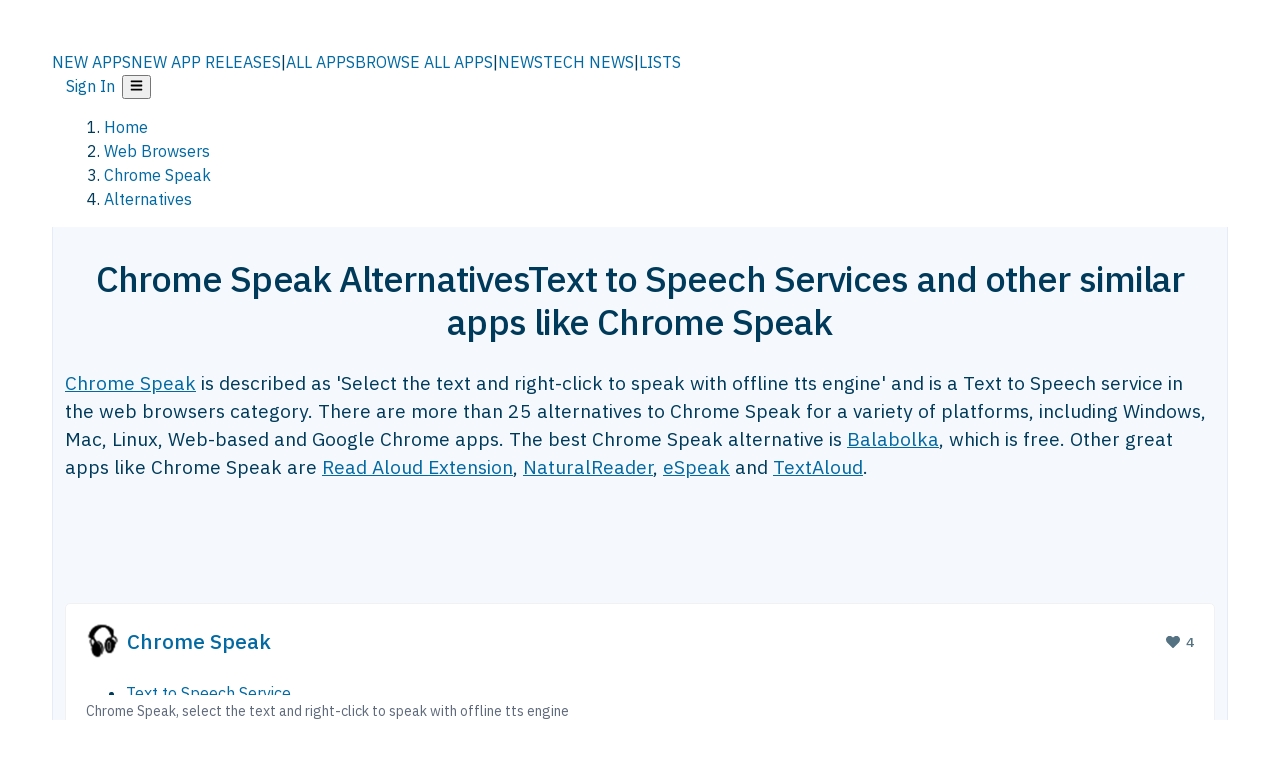

--- FILE ---
content_type: text/html; charset=utf-8
request_url: https://alternativeto.net/software/chrome-speak/
body_size: 47334
content:
<!DOCTYPE html><html lang="en" class="ibm_plex_sans_54463062-module__ecCCkG__className"><head><meta charSet="utf-8"/><meta name="viewport" content="width=device-width, initial-scale=1, maximum-scale=1, user-scalable=0"/><meta name="viewport" content="width=device-width, initial-scale=1"/><link rel="preload" href="/static/logo.svg" as="image"/><link rel="preload" href="https://d4.alternativeto.net/a0DQz6jLCLYzsJG06IGPf8CGOMCXCExZCnx9UwdG-Bg/rs:fit:70:70:0/g:ce:0:0/exar:1/YWJzOi8vZGlzdC9pY29ucy9jaHJvbWUtc3BlYWtfMzQ4ODMucG5n.png" as="image" fetchPriority="high"/><link rel="preload" as="image" imageSrcSet="https://d4.alternativeto.net/a0DQz6jLCLYzsJG06IGPf8CGOMCXCExZCnx9UwdG-Bg/rs:fit:70:70:0/g:ce:0:0/exar:1/YWJzOi8vZGlzdC9pY29ucy9jaHJvbWUtc3BlYWtfMzQ4ODMucG5n.png 2x"/><link rel="stylesheet" href="/_next/static/chunks/2549508ca67cecd2.css" data-precedence="next"/><link rel="stylesheet" href="/_next/static/chunks/698cea0bbd417040.css" data-precedence="next"/><link rel="stylesheet" href="/_next/static/chunks/42f7a110a083c6e5.css" data-precedence="next"/><link rel="stylesheet" href="/_next/static/chunks/87b8feda8683cda0.css" data-precedence="next"/><link rel="stylesheet" href="/_next/static/chunks/bb33111fd1f79785.css" data-precedence="next"/><link rel="stylesheet" href="/_next/static/chunks/a5994da14e48266b.css" data-precedence="next"/><link rel="preload" as="script" fetchPriority="low" href="/_next/static/chunks/d8de21169441f785.js"/><script src="/_next/static/chunks/bedb228ccc6d4474.js" async=""></script><script src="/_next/static/chunks/0578a83bd7997fb4.js" async=""></script><script src="/_next/static/chunks/968dcef7e9be7174.js" async=""></script><script src="/_next/static/chunks/608c8a9ab5f6edc1.js" async=""></script><script src="/_next/static/chunks/turbopack-bf699d37160c82cf.js" async=""></script><script src="/_next/static/chunks/5f3142d3839d23a7.js" async=""></script><script src="/_next/static/chunks/2cdb7b193a4c8f4d.js" async=""></script><script src="/_next/static/chunks/ea4e46393a89fea1.js" async=""></script><script src="/_next/static/chunks/02647e8793cac545.js" async=""></script><script src="/_next/static/chunks/ca060dea33d2fdab.js" async=""></script><script src="/_next/static/chunks/da2ee7ded4eea3f7.js" async=""></script><script src="/_next/static/chunks/b47d859bf85a836e.js" async=""></script><script src="/_next/static/chunks/5d3cb634fff6cbcf.js" async=""></script><script src="/_next/static/chunks/69b58a0022b4d37c.js" async=""></script><script src="/_next/static/chunks/67a87b50e13d501f.js" async=""></script><script src="/_next/static/chunks/6b4e29eb72dacfaf.js" async=""></script><script src="/_next/static/chunks/ecd70d1166816bd5.js" async=""></script><script src="/_next/static/chunks/fac24e77e82ea7ea.js" async=""></script><script src="/_next/static/chunks/26ce1049c5cec30e.js" async=""></script><script src="/_next/static/chunks/b7629207f8e096d2.js" async=""></script><script src="/_next/static/chunks/16ef45e7a26ee0e8.js" async=""></script><script src="/_next/static/chunks/c26e67f237f1f4ec.js" async=""></script><script src="/_next/static/chunks/decac9d01e4d40f6.js" async=""></script><script src="/_next/static/chunks/59a66eda9f484c8c.js" async=""></script><script src="/_next/static/chunks/0e94f7e1d4cdc5ae.js" async=""></script><script src="/_next/static/chunks/255f37b9f6da03d8.js" async=""></script><script src="/_next/static/chunks/b0cf2be171af75db.js" async=""></script><script src="/_next/static/chunks/41c82df92f2c81b5.js" async=""></script><script src="/_next/static/chunks/88866eba834b0c46.js" async=""></script><link rel="preload" href="/static/error/A2_Error_Gray.png" as="image"/><link rel="preload" href="https://fundingchoicesmessages.google.com/i/pub-8332396259212490?ers=1" as="script"/><link rel="preload" href="https://www.googletagmanager.com/gtm.js?id=GTM-N56PL75" as="script"/><link rel="preload" href="/_next/static/chunks/05849c1490c51d3b.js" as="script" fetchPriority="low"/><meta name="next-size-adjust" content=""/><link rel="preconnect" href="https://www.googletagmanager.com"/><link rel="dns-prefetch" href="https://www.googletagmanager.com"/><link rel="dns-prefetch" href="https://d4.alternativeto.net"/><link rel="dns-prefetch" href="https://cdn.requestmetrics.com"/><link rel="search" type="application/opensearchdescription+xml" href="/static/opensearch.xml" title="AlternativeTo"/><link rel="icon" href="/static/icons/a2/favicon.ico"/><link rel="icon" type="image/png" href="/static/icons/a2/favicon-32x32.png" sizes="32x32"/><link rel="icon" type="image/png" href="/static/icons/a2/favicon-16x16.png" sizes="16x16"/><link rel="mask-icon" href="/static/icons/a2/favicon.svg?v=1"/><link rel="manifest" href="/static/icons/a2/site.webmanifest"/><link rel="apple-touch-icon" href="/static/icons/a2/apple-touch-icon.png?v=1"/><link rel="apple-touch-icon" sizes="180x180" href="/static/icons/a2/apple-touch-icon.png?v=1"/><link rel="preload" as="image" href="https://d4.alternativeto.net/a0DQz6jLCLYzsJG06IGPf8CGOMCXCExZCnx9UwdG-Bg/rs:fit:70:70:0/g:ce:0:0/exar:1/YWJzOi8vZGlzdC9pY29ucy9jaHJvbWUtc3BlYWtfMzQ4ODMucG5n.png" fetchPriority="high"/><link rel="preconnect" href="https://adservice.google.com"/><link rel="preconnect" href="https://googleads.g.doubleclick.net"/><link rel="preconnect" href="https://securepubads.g.doubleclick.net"/><link rel="preconnect" href="https://pagead2.googlesyndication.com"/><link rel="preconnect" href="https://tpc.googlesyndication.com"/><link rel="preconnect" href="https://www.gstatic.com"/><title>Chrome Speak Alternatives: Top 12 Text to Speech Services &amp; Similar Apps | AlternativeTo</title><meta name="description" content="The best Chrome Speak alternatives are Balabolka, Read Aloud Extension and NaturalReader. Our crowd-sourced lists contains more than 25 apps similar to Chrome Speak for Windows, Mac, Linux, Web-based and more."/><meta name="robots" content="index, follow, max-image-preview:large"/><link rel="canonical" href="https://alternativeto.net/software/chrome-speak/"/><link rel="alternate" type="application/atom+xml" title="News RSS Feed" href="https://feed.alternativeto.net/news/all/"/><link rel="alternate" type="application/atom+xml" title="New App Releases" href="https://feed.alternativeto.net/releases/all"/><meta property="og:title" content="Chrome Speak Alternatives: Top 12 Text to Speech Services &amp; Similar Apps"/><meta property="og:description" content="The best Chrome Speak alternatives are Balabolka, Read Aloud Extension and NaturalReader. Our crowd-sourced lists contains more than 25 apps similar to Chrome Speak for Windows, Mac, Linux, Web-based and more."/><meta property="og:url" content="https://alternativeto.net/software/chrome-speak/"/><meta property="og:site_name" content="AlternativeTo"/><meta property="og:locale" content="en_US"/><meta property="og:image" content="https://alternativeto.net/og/alternatives/chrome-speak.png"/><meta property="og:image:width" content="1200"/><meta property="og:image:height" content="630"/><meta property="og:image:alt" content="Chrome Speak"/><meta property="og:type" content="website"/><meta name="twitter:card" content="summary_large_image"/><meta name="twitter:site" content="@AlternativeTo"/><meta name="twitter:title" content="Chrome Speak Alternatives: Top 12 Text to Speech Services &amp; Similar Apps"/><meta name="twitter:description" content="The best Chrome Speak alternatives are Balabolka, Read Aloud Extension and NaturalReader. Our crowd-sourced lists contains more than 25 apps similar to Chrome Speak for Windows, Mac, Linux, Web-based and more."/><meta name="twitter:image" content="https://alternativeto.net/og/alternatives/chrome-speak.png"/><meta name="twitter:image:width" content="1200"/><meta name="twitter:image:height" content="630"/><meta name="twitter:image:alt" content="Chrome Speak"/><script id="consent-mode-defaults">
    window.dataLayer = window.dataLayer || [];
    function gtag(){dataLayer.push(arguments);} 

    // Default worldwide: allow basic analytics and ads (outside EEA/UK)
    gtag('consent', 'default', {
      ad_storage: 'granted',
      analytics_storage: 'granted',
      functionality_storage: 'granted',
      security_storage: 'granted',
      ad_user_data: 'granted',
      ad_personalization: 'granted',
      wait_for_update: 300
    });

    // Advanced consent mode signals
    gtag('set', 'url_passthrough', true);
    gtag('set', 'ads_data_redaction', true);

    // EEA + UK: require consent for ad-related purposes
    gtag('consent', 'default', {
      ad_storage: 'denied',
      ad_user_data: 'denied',
      ad_personalization: 'denied'
    }, {
      region: [
        'AT','BE','BG','HR','CY','CZ','DK','EE','FI','FR','DE','GR','HU','IE','IT','LV','LT','LU','MT','NL','PL','PT','RO','SK','SI','ES','SE','IS','LI','NO','UK'
      ]
    });
  </script><script src="/_next/static/chunks/a6dad97d9634a72d.js" noModule=""></script></head><body id="main-body"><noscript><iframe src="https://www.googletagmanager.com/ns.html?id=GTM-N56PL75" height="0" width="0" style="display:none;visibility:hidden"></iframe></noscript><style>#nprogress{pointer-events:none}#nprogress .bar{background:#29d;position:fixed;z-index:1600;top: 0;left:0;width:100%;height:3px}#nprogress .peg{display:block;position:absolute;right:0;width:100px;height:100%;box-shadow:0 0 10px #29d,0 0 5px #29d;opacity:1;-webkit-transform:rotate(3deg) translate(0px,-4px);-ms-transform:rotate(3deg) translate(0px,-4px);transform:rotate(3deg) translate(0px,-4px)}#nprogress .spinner{display:block;position:fixed;z-index:1600;top: 15px;right:15px}#nprogress .spinner-icon{width:18px;height:18px;box-sizing:border-box;border:2px solid transparent;border-top-color:#29d;border-left-color:#29d;border-radius:50%;-webkit-animation:nprogress-spinner 400ms linear infinite;animation:nprogress-spinner 400ms linear infinite}.nprogress-custom-parent{overflow:hidden;position:relative}.nprogress-custom-parent #nprogress .bar,.nprogress-custom-parent #nprogress .spinner{position:absolute}@-webkit-keyframes nprogress-spinner{0%{-webkit-transform:rotate(0deg)}100%{-webkit-transform:rotate(360deg)}}@keyframes nprogress-spinner{0%{transform:rotate(0deg)}100%{transform:rotate(360deg)}}</style><script>((a,b,c,d,e,f,g,h)=>{let i=document.documentElement,j=["light","dark"];function k(b){var c;(Array.isArray(a)?a:[a]).forEach(a=>{let c="class"===a,d=c&&f?e.map(a=>f[a]||a):e;c?(i.classList.remove(...d),i.classList.add(b)):i.setAttribute(a,b)}),c=b,h&&j.includes(c)&&(i.style.colorScheme=c)}if(d)k(d);else try{let a=localStorage.getItem(b)||c,d=g&&"system"===a?window.matchMedia("(prefers-color-scheme: dark)").matches?"dark":"light":a;k(d)}catch(a){}})("data-theme","theme","light",null,["light","dark"],null,false,true)</script><main id="mainContent" tabindex="-1" style="outline:none"><header class="flex justify-center sticky top-0 z-10 px-[calc(var(--bs-gutter-x)/2)] transition-all duration-200 linear " role="banner"><div class="w-full box-border flex bg-main-bg "><div data-testid="headerLinks" class="w-full xl:mt-4 xl:transition-all xl:duration-100 container wide-container"><div class="w-full bg-main-brand xl:rounded-t-2xl "><div class="grid grid-cols-[10%_58%_32%] md:grid-cols-[6%_48%_46%] lg:grid-cols-[22%_38%_40%] xl:grid-cols-[20%_36%_44%] gap-x-0 gap-y-0 items-center min-h-[58px] px-3 xl:px-3.5"><a class="!text-white/90 flex items-center hover:!text-white focus:!text-white focus:outline-none no-underline" title="Back to start page" href="/"><img alt="AlternativeTo Logo" loading="lazy" width="36" height="36" decoding="async" data-nimg="1" class="w-9 h-9" style="color:transparent" src="/static/a2_m.svg"/><img alt="AlternativeTo Logo Text" loading="lazy" width="168" height="0" decoding="async" data-nimg="1" class="hidden lg:block lg:w-[168px] lg:ml-2 h-auto" style="color:transparent" src="/static/logo-text.svg"/></a><span class="flex items-center justify-center leading-none"><nav class="flex items-center text-[82%] md:text-[84%] xl:text-[0.9em] mr-3"><a class="ml-1.5 !text-white/90 text-[0.9em] flex items-center bg-transparent border-none font-medium hover:!text-white focus:!text-white focus:outline-none max-w-[68px] md:max-w-none overflow-hidden text-ellipsis no-underline" href="/browse/new-apps/"><span class="md:hidden">NEW APPS</span><span class="hidden md:inline">NEW APP RELEASES</span></a><span class="ml-1.5 !text-white/90 text-[0.9em]">|</span><a class="ml-1.5 !text-white/90 text-[0.9em] flex items-center bg-transparent border-none font-medium hover:!text-white focus:!text-white focus:outline-none max-w-[68px] md:max-w-none overflow-hidden text-ellipsis no-underline" href="/browse/all/"><span class="md:hidden">ALL APPS</span><span class="hidden md:inline">BROWSE ALL APPS</span></a><span class="ml-1.5 !text-white/90 text-[0.9em]">|</span><a class="ml-1.5 !text-white/90 text-[0.9em] flex items-center bg-transparent border-none font-medium hover:!text-white focus:!text-white focus:outline-none max-w-[68px] md:max-w-none overflow-hidden text-ellipsis no-underline" href="/news/all/"><span class="md:hidden">NEWS</span><span class="hidden md:inline">TECH NEWS</span></a><span class="ml-1.5 !text-white/90 text-[0.9em] hidden xl:inline">|</span><a class="ml-1.5 !text-white/90 text-[0.9em] flex items-center bg-transparent border-none font-medium hover:!text-white focus:!text-white focus:outline-none max-w-[68px] md:max-w-none overflow-hidden text-ellipsis no-underline hidden xl:flex" href="/lists/">LISTS</a></nav></span><div class="flex justify-end items-center relative min-h-[40px] gap-2"><!--$!--><template data-dgst="BAILOUT_TO_CLIENT_SIDE_RENDERING"></template><!--/$--><span class="flex items-center [&amp;&gt;span]:ml-2 xl:[&amp;&gt;span]:ml-2 [&amp;_a]:!text-white/90 [&amp;_a]:font-medium [&amp;_a]:text-[0.9em] [&amp;_a:hover]:!text-white [&amp;_a]:no-underline [&amp;&gt;button]:ml-1 [&amp;&gt;button]:mr-1 xl:[&amp;&gt;button]:ml-2 xl:[&amp;&gt;button]:mr-2"><span class="HeaderUserMenu-module-scss-module__118e7q__authLinks"><a href="/api/auth/login">Sign In</a></span><span><button class="items-center font-medium rounded-md transition-all !leading-none flex p-0 bg-transparent text-brand-light8 relative text-[1.1em] hover:bg-transparent hover:[&amp;&gt;svg]:text-white w-full justify-center" aria-label="Open page menu"><svg stroke="currentColor" fill="currentColor" stroke-width="0" viewBox="0 0 448 512" height="1em" width="1em" xmlns="http://www.w3.org/2000/svg"><path d="M16 132h416c8.837 0 16-7.163 16-16V76c0-8.837-7.163-16-16-16H16C7.163 60 0 67.163 0 76v40c0 8.837 7.163 16 16 16zm0 160h416c8.837 0 16-7.163 16-16v-40c0-8.837-7.163-16-16-16H16c-8.837 0-16 7.163-16 16v40c0 8.837 7.163 16 16 16zm0 160h416c8.837 0 16-7.163 16-16v-40c0-8.837-7.163-16-16-16H16c-8.837 0-16 7.163-16 16v40c0 8.837 7.163 16 16 16z"></path></svg></button></span></span></div></div></div></div></div></header><script type="application/ld+json">{"@context":"https://schema.org","@type":"ItemList","name":"Chrome Speak Alternatives","itemListOrder":"Descending","numberOfItems":12,"mainEntityOfPage":"https://alternativeto.net/software/chrome-speak/","itemListElement":[{"@type":"ListItem","position":1,"url":"https://alternativeto.net/software/balabolka/about/","name":"Balabolka"},{"@type":"ListItem","position":2,"url":"https://alternativeto.net/software/read-aloud--chrome-extension/about/","name":"Read Aloud Extension"},{"@type":"ListItem","position":3,"url":"https://alternativeto.net/software/naturalreader/about/","name":"NaturalReader"},{"@type":"ListItem","position":4,"url":"https://alternativeto.net/software/espeak/about/","name":"eSpeak"},{"@type":"ListItem","position":5,"url":"https://alternativeto.net/software/textaloud/about/","name":"TextAloud"},{"@type":"ListItem","position":6,"url":"https://alternativeto.net/software/speech-central/about/","name":"Speech Central"},{"@type":"ListItem","position":7,"url":"https://alternativeto.net/software/helperbird--dyslexia-and-accessibility-software/about/","name":"Helperbird"},{"@type":"ListItem","position":8,"url":"https://alternativeto.net/software/mycroft-mimic/about/","name":"Mycroft Mimic"},{"@type":"ListItem","position":9,"url":"https://alternativeto.net/software/simple-tts-reader/about/","name":"Simple TTS Reader"},{"@type":"ListItem","position":10,"url":"https://alternativeto.net/software/speakline/about/","name":"SpeakLine"},{"@type":"ListItem","position":11,"url":"https://alternativeto.net/software/acapela-tts/about/","name":"Acapela TTS"},{"@type":"ListItem","position":12,"url":"https://alternativeto.net/software/intelligent-speaker/about/","name":"Intelligent Speaker"}]}</script><section class="container wide-container"><div class="bg-[var(--brandLight7)] py-[0.35em] !text-[var(--introBoxMeta)] border-r border-l border-[var(--gray200)]  wrapper"><div class="container"><nav aria-label="Breadcrumb" class="relative flex"><ol itemScope="" itemType="https://schema.org/BreadcrumbList"><li itemScope="" itemProp="itemListElement" itemType="https://schema.org/ListItem" class="inline mr-[0.3em] text-[0.85em] max-md:text-[0.8em] max-md:leading-[1.8em] after:content-[&#x27;►&#x27;] after:ml-[0.5em] after:text-[0.66em] after:relative after:-top-[1px] after:opacity-70 last:after:hidden [&amp;_a]:text-inherit"><a class="!text-[var(--introBoxMeta)]" title="Home" itemProp="item" href="/"><span itemProp="name">Home</span></a><meta itemProp="position" content="1"/></li><li itemScope="" itemProp="itemListElement" itemType="https://schema.org/ListItem" class="inline mr-[0.3em] text-[0.85em] max-md:text-[0.8em] max-md:leading-[1.8em] after:content-[&#x27;►&#x27;] after:ml-[0.5em] after:text-[0.66em] after:relative after:-top-[1px] after:opacity-70 last:after:hidden [&amp;_a]:text-inherit"><a title="Web Browsers" itemProp="item" class="!text-[var(--introBoxMeta)]" href="/category/browsers/"><span translate="no" itemProp="name">Web Browsers</span></a><meta itemProp="position" content="2"/></li><li itemScope="" itemProp="itemListElement" itemType="https://schema.org/ListItem" class="inline mr-[0.3em] text-[0.85em] max-md:text-[0.8em] max-md:leading-[1.8em] after:content-[&#x27;►&#x27;] after:ml-[0.5em] after:text-[0.66em] after:relative after:-top-[1px] after:opacity-70 last:after:hidden [&amp;_a]:text-inherit"><a title="Chrome Speak" itemProp="item" class="!text-[var(--introBoxMeta)]" href="/software/chrome-speak/about/"><span translate="no" itemProp="name">Chrome Speak</span></a><meta itemProp="position" content="3"/></li><li itemScope="" itemProp="itemListElement" itemType="https://schema.org/ListItem" class="inline mr-[0.3em] text-[0.85em] max-md:text-[0.8em] max-md:leading-[1.8em] after:content-[&#x27;►&#x27;] after:ml-[0.5em] after:text-[0.66em] after:relative after:-top-[1px] after:opacity-70 last:after:hidden [&amp;_a]:text-inherit"><a title="Alternatives" itemProp="item" class="!text-[var(--introBoxMeta)]" href="/software/chrome-speak/"><span translate="no" itemProp="name">Alternatives</span></a><meta itemProp="position" content="4"/></li></ol></nav></div></div><div data-testid="introWrapper" class="blue-box md:!rounded-b-2xl PageIntroWrapper-module-scss-module__zfX_Ia__wrapper  PageIntroWrapper-module-scss-module__zfX_Ia__noClouds "><div class="container"><div style="height:1px"></div></div><div class="container"> <div class="spacer-4"></div><div class="text-center mb-6 md:mb-8"><h1 translate="no" class="Heading-module-scss-module__br2CUG__h1 Heading-module-scss-module__br2CUG__center !text-center md:!text-[3em] md:!leading-[1.15]" style="font-size:2.25em;line-height:1.2;margin-bottom:0.5em">Chrome Speak Alternatives<span class="block text-[0.54em] mt-0.5 font-medium md:font-normal">Text to Speech Services and other similar apps like Chrome Speak</span></h1></div><div data-testid="app-intro" class="flex relative overflow-hidden"><header class="flex flex-row w-full"><div class="flex-1 min-w-0 pr-0 md:pr-4"><div class="intro-text"><div class="md_News"><p><a translate="no" href="/software/chrome-speak/about/">Chrome Speak</a> is described as &#x27;Select the text and right-click to speak with offline tts engine&#x27; and is a Text to Speech service in the web browsers category. There are more than 25 alternatives to Chrome Speak for a variety of platforms, including Windows, Mac, Linux, Web-based and Google Chrome apps. The best Chrome Speak alternative is <a translate="no" href="/software/balabolka/about/">Balabolka</a>, which is free. Other great apps like Chrome Speak are <a translate="no" href="/software/read-aloud--chrome-extension/about/">Read Aloud Extension</a>, <a translate="no" href="/software/naturalreader/about/">NaturalReader</a>, <a translate="no" href="/software/espeak/about/">eSpeak</a> and <a translate="no" href="/software/textaloud/about/">TextAloud</a>.</p></div><div class="spacer-4"></div><div data-testid="adsense-wrapper" data-slot-id="3569664442" data-placement="AlternativeSmallATF1" class="flex items-center justify-center AdsenseAd-module-scss-module__6YBNDG__adSmallLeaderboard" style="background-color:transparent"><!--$!--><template data-dgst="BAILOUT_TO_CLIENT_SIDE_RENDERING"></template><!--/$--></div></div></div><aside class="hidden md:block ml-4 w-90 min-w-90 flex-shrink-0 mt-3" aria-label="App sidebar"><div class="AppItemBox-module-scss-module__tNDydG__miniApp appItemBox"><div class="AppItemBox-module-scss-module__tNDydG__iconName"><img data-testid="icon-Chrome Speak" src="https://d4.alternativeto.net/mdKGU12rpKfcUUaW4tCNJZXuYbdoeIcQOtxxbrNQLHQ/rs:fit:40:40:0/g:ce:0:0/exar:1/YWJzOi8vZGlzdC9pY29ucy9jaHJvbWUtc3BlYWtfMzQ4ODMucG5n.png" alt="Chrome Speak icon" style="margin-right:6px;aspect-ratio:1 / 1" srcSet="https://d4.alternativeto.net/a0DQz6jLCLYzsJG06IGPf8CGOMCXCExZCnx9UwdG-Bg/rs:fit:70:70:0/g:ce:0:0/exar:1/YWJzOi8vZGlzdC9pY29ucy9jaHJvbWUtc3BlYWtfMzQ4ODMucG5n.png 2x" loading="eager" class="aspect-square w-[32px] h-[32px]"/><a translate="no" class="AppItemBox-module-scss-module__tNDydG__appName" href="/software/chrome-speak/about/">Chrome Speak</a><div class="AppItemBox-module-scss-module__tNDydG__heart f-center"><svg stroke="currentColor" fill="currentColor" stroke-width="0" viewBox="0 0 512 512" height="1em" width="1em" xmlns="http://www.w3.org/2000/svg"><path d="M462.3 62.6C407.5 15.9 326 24.3 275.7 76.2L256 96.5l-19.7-20.3C186.1 24.3 104.5 15.9 49.7 62.6c-62.8 53.6-66.1 149.8-9.9 207.9l193.5 199.8c12.5 12.9 32.8 12.9 45.3 0l193.5-199.8c56.3-58.1 53-154.3-9.8-207.9z"></path></svg>  <!-- -->4</div></div><div class="spacer-1"></div><div class="BadgeRow-module-scss-module__o_ZNEq__badgeRow" style="max-height:30px"><div class="BadgeRow-module-scss-module__o_ZNEq__content"><ul class="flex gap-1 flex-wrap" data-testid="lp-row"><li class="list-none"><a class="inline-flex items-center rounded ring-1 ring-inset ring-black/[0.04] text-xs px-1.5 py-0.5 h-5 [&amp;&gt;svg]:mr-1 [&amp;&gt;svg]:text-[var(--introBoxMeta)] bg-[var(--brandLight3)] text-[var(--linkColor)] cursor-pointer" href="/feature/text-to-speech/">Text to Speech Service</a></li><li class="list-none"><span class="inline-flex items-center rounded ring-1 ring-inset ring-black/[0.04] text-xs px-1.5 py-0.5 h-5 [&amp;&gt;svg]:mr-1 text-[var(--positiveGreenerDark)] bg-[var(--positiveGreenerLight)] [&amp;&gt;svg]:text-[var(--positiveGreener)] cursor-default">Free</span></li><li class="list-none"><span class="inline-flex items-center rounded ring-1 ring-inset ring-black/[0.04] text-xs px-1.5 py-0.5 h-5 [&amp;&gt;svg]:mr-1 text-[var(--positiveGreenerDark)] bg-[var(--positiveGreenerLight)] [&amp;&gt;svg]:text-[var(--positiveGreener)] cursor-default">Open Source<!-- --> </span></li></ul></div><ul style="left:0" class="BadgeRow-module-scss-module__o_ZNEq__expand"><li><span>...</span></li></ul></div><div class="AppItemBox-module-scss-module__tNDydG__desc meta"><div><p>Chrome Speak, select the text and right-click to speak with offline tts engine</p>
<ul>
<li>Select text and select &quot;Read the selected text&quot; from context menu.</li>
<li>It works on long texts and it is offline, so it can be...</li>
</ul></div></div><div class="spacer-1"></div></div><div class="spacer-2"></div><a class="inline-flex items-center font-medium transition-all !leading-none text-lg py-3 px-4 rounded-xl bg-top-brand border border-top-brand !text-white hover:bg-top-brand/90 disabled:bg-top-brand/50 disabled:text-white w-full justify-center" href="/software/chrome-speak/about/" style="display:flex;align-items:center">More about <!-- -->Chrome Speak<svg stroke="currentColor" fill="currentColor" stroke-width="0" viewBox="0 0 512 512" class="ml-2" height="1em" width="1em" xmlns="http://www.w3.org/2000/svg"><path d="M256 8c137 0 248 111 248 248S393 504 256 504 8 393 8 256 119 8 256 8zm113.9 231L234.4 103.5c-9.4-9.4-24.6-9.4-33.9 0l-17 17c-9.4 9.4-9.4 24.6 0 33.9L285.1 256 183.5 357.6c-9.4 9.4-9.4 24.6 0 33.9l17 17c9.4 9.4 24.6 9.4 33.9 0L369.9 273c9.4-9.4 9.4-24.6 0-34z"></path></svg></a></aside></header></div><div class="block md:hidden mt-[26px]"><a class="inline-flex items-center font-medium transition-all !leading-none text-lg py-3 px-4 rounded-xl bg-top-brand border border-top-brand !text-white hover:bg-top-brand/90 disabled:bg-top-brand/50 disabled:text-white w-full justify-center" href="/software/chrome-speak/about/" style="display:flex;align-items:center">More about <!-- -->Chrome Speak<svg stroke="currentColor" fill="currentColor" stroke-width="0" viewBox="0 0 512 512" class="ml-2" height="1em" width="1em" xmlns="http://www.w3.org/2000/svg"><path d="M256 8c137 0 248 111 248 248S393 504 256 504 8 393 8 256 119 8 256 8zm113.9 231L234.4 103.5c-9.4-9.4-24.6-9.4-33.9 0l-17 17c-9.4 9.4-9.4 24.6 0 33.9L285.1 256 183.5 357.6c-9.4 9.4-9.4 24.6 0 33.9l17 17c9.4 9.4 24.6 9.4 33.9 0L369.9 273c9.4-9.4 9.4-24.6 0-34z"></path></svg></a></div><div class="my-6 flex gap-3 flex-col justify-between  lg:flex-row lg:items-center"><div class="flex items-center lg:min-w-[380px] justify-between"><div data-testid="sharebuttons" class="flex items-center"><a title="Share on Facebook" href="https://www.facebook.com/sharer/sharer.php?u=https://alternativeto.net/software/chrome-speak/" class="inline-flex justify-center items-center mr-2 h-9 w-9 bg-main-bg rounded-[50%] border border-gray-200 dark:border-gray-600 text-foreground text-base cursor-pointer" rel="noopener noreferrer nofollow"><svg stroke="currentColor" fill="currentColor" stroke-width="0" viewBox="0 0 512 512" color="#17A9FD" style="color:#17A9FD" height="1em" width="1em" xmlns="http://www.w3.org/2000/svg"><path d="M504 256C504 119 393 8 256 8S8 119 8 256c0 123.78 90.69 226.38 209.25 245V327.69h-63V256h63v-54.64c0-62.15 37-96.48 93.67-96.48 27.14 0 55.52 4.84 55.52 4.84v61h-31.28c-30.8 0-40.41 19.12-40.41 38.73V256h68.78l-11 71.69h-57.78V501C413.31 482.38 504 379.78 504 256z"></path></svg></a><a title="Share on X" target="_blank" rel="noopener noreferrer nofollow" href="https://twitter.com/intent/tweet?url=https://alternativeto.net/software/chrome-speak/&amp;text=Chrome%20Speak%20Alternatives%3A%20Top%2012%20Text%20to%20Speech%20Services%20%26%20Similar%20Apps" class="inline-flex justify-center items-center mr-2 h-9 w-9 bg-main-bg rounded-[50%] border border-gray-200 dark:border-gray-600 text-foreground text-base cursor-pointer"><svg stroke="currentColor" fill="currentColor" stroke-width="0" viewBox="0 0 512 512" height="1em" width="1em" xmlns="http://www.w3.org/2000/svg"><path d="M389.2 48h70.6L305.6 224.2 487 464H345L233.7 318.6 106.5 464H35.8L200.7 275.5 26.8 48H172.4L272.9 180.9 389.2 48zM364.4 421.8h39.1L151.1 88h-42L364.4 421.8z"></path></svg></a><a href="https://www.reddit.com/submit?url=https://alternativeto.net/software/chrome-speak/&amp;title=Chrome%20Speak%20Alternatives%3A%20Top%2012%20Text%20to%20Speech%20Services%20%26%20Similar%20Apps" title="Share on reddit" target="_blank" rel="noopener noreferrer nofollow" class="inline-flex justify-center items-center mr-2 h-9 w-9 bg-main-bg rounded-[50%] border border-gray-200 dark:border-gray-600 text-foreground text-base cursor-pointer"><svg stroke="currentColor" fill="currentColor" stroke-width="0" viewBox="0 0 512 512" color="#ff4500" style="color:#ff4500" height="1em" width="1em" xmlns="http://www.w3.org/2000/svg"><path d="M440.3 203.5c-15 0-28.2 6.2-37.9 15.9-35.7-24.7-83.8-40.6-137.1-42.3L293 52.3l88.2 19.8c0 21.6 17.6 39.2 39.2 39.2 22 0 39.7-18.1 39.7-39.7s-17.6-39.7-39.7-39.7c-15.4 0-28.7 9.3-35.3 22l-97.4-21.6c-4.9-1.3-9.7 2.2-11 7.1L246.3 177c-52.9 2.2-100.5 18.1-136.3 42.8-9.7-10.1-23.4-16.3-38.4-16.3-55.6 0-73.8 74.6-22.9 100.1-1.8 7.9-2.6 16.3-2.6 24.7 0 83.8 94.4 151.7 210.3 151.7 116.4 0 210.8-67.9 210.8-151.7 0-8.4-.9-17.2-3.1-25.1 49.9-25.6 31.5-99.7-23.8-99.7zM129.4 308.9c0-22 17.6-39.7 39.7-39.7 21.6 0 39.2 17.6 39.2 39.7 0 21.6-17.6 39.2-39.2 39.2-22 .1-39.7-17.6-39.7-39.2zm214.3 93.5c-36.4 36.4-139.1 36.4-175.5 0-4-3.5-4-9.7 0-13.7 3.5-3.5 9.7-3.5 13.2 0 27.8 28.5 120 29 149 0 3.5-3.5 9.7-3.5 13.2 0 4.1 4 4.1 10.2.1 13.7zm-.8-54.2c-21.6 0-39.2-17.6-39.2-39.2 0-22 17.6-39.7 39.2-39.7 22 0 39.7 17.6 39.7 39.7-.1 21.5-17.7 39.2-39.7 39.2z"></path></svg></a><div class="inline-flex justify-center items-center mr-2 h-9 w-9 bg-main-bg rounded-[50%] border border-gray-200 dark:border-gray-600 text-foreground text-base cursor-pointer"><svg stroke="currentColor" fill="currentColor" stroke-width="0" viewBox="0 0 512 512" data-testid="copyDirectLink" class="transitionDefault" style="cursor:pointer" height="1em" width="1em" xmlns="http://www.w3.org/2000/svg"><title>Copy a direct link to this comment to your clipboard</title><path d="M326.612 185.391c59.747 59.809 58.927 155.698.36 214.59-.11.12-.24.25-.36.37l-67.2 67.2c-59.27 59.27-155.699 59.262-214.96 0-59.27-59.26-59.27-155.7 0-214.96l37.106-37.106c9.84-9.84 26.786-3.3 27.294 10.606.648 17.722 3.826 35.527 9.69 52.721 1.986 5.822.567 12.262-3.783 16.612l-13.087 13.087c-28.026 28.026-28.905 73.66-1.155 101.96 28.024 28.579 74.086 28.749 102.325.51l67.2-67.19c28.191-28.191 28.073-73.757 0-101.83-3.701-3.694-7.429-6.564-10.341-8.569a16.037 16.037 0 0 1-6.947-12.606c-.396-10.567 3.348-21.456 11.698-29.806l21.054-21.055c5.521-5.521 14.182-6.199 20.584-1.731a152.482 152.482 0 0 1 20.522 17.197zM467.547 44.449c-59.261-59.262-155.69-59.27-214.96 0l-67.2 67.2c-.12.12-.25.25-.36.37-58.566 58.892-59.387 154.781.36 214.59a152.454 152.454 0 0 0 20.521 17.196c6.402 4.468 15.064 3.789 20.584-1.731l21.054-21.055c8.35-8.35 12.094-19.239 11.698-29.806a16.037 16.037 0 0 0-6.947-12.606c-2.912-2.005-6.64-4.875-10.341-8.569-28.073-28.073-28.191-73.639 0-101.83l67.2-67.19c28.239-28.239 74.3-28.069 102.325.51 27.75 28.3 26.872 73.934-1.155 101.96l-13.087 13.087c-4.35 4.35-5.769 10.79-3.783 16.612 5.864 17.194 9.042 34.999 9.69 52.721.509 13.906 17.454 20.446 27.294 10.606l37.106-37.106c59.271-59.259 59.271-155.699.001-214.959z"></path></svg></div></div><div style="flex-grow:1"></div><button title="Sign in to suggest alternatives" class="inline-flex items-center font-medium rounded-md transition-all !leading-none text-sm py-[8px] px-8 bg-cta-lightest border border-cta-light !text-cta-main hover:bg-cta-main hover:!text-main-bg disabled:bg-cta-lightest/50 disabled:border-cta-light/50 disabled:!text-cta-main/50 disabled:hover:bg-cta-lightest/50 disabled:hover:!text-cta-main/50 disabled:cursor-not-allowed" disabled=""><span style="display:inline-flex;align-items:center"><svg stroke="currentColor" fill="currentColor" stroke-width="0" viewBox="0 0 512 512" class="mr-2" height="1em" width="1em" xmlns="http://www.w3.org/2000/svg"><path d="M256 512A256 256 0 1 0 256 0a256 256 0 1 0 0 512zM232 344V280H168c-13.3 0-24-10.7-24-24s10.7-24 24-24h64V168c0-13.3 10.7-24 24-24s24 10.7 24 24v64h64c13.3 0 24 10.7 24 24s-10.7 24-24 24H280v64c0 13.3-10.7 24-24 24s-24-10.7-24-24z"></path></svg><span class="hidden md:block">Add </span>Alternatives</span></button></div><span class="meta">Chrome Speak<!-- --> alternatives page was last updated<!-- --> <time data-testid="formatted-date" title="Thu Oct 27 2022 13:41:00 GMT+0000 (Coordinated Universal Time)" dateTime="2022-10-27T13:41:00.000Z">Oct 27, 2022</time></span></div></div></div><div></div><!--$!--><template data-dgst="BAILOUT_TO_CLIENT_SIDE_RENDERING"></template><div class="w-full"><nav class="sticky top-[58px] z-[5] border border-brand-light5 bg-brand-light7 px-2 sm:px-3 p-1 pb-2 pt-2 md:px-3 lg:top-0 xl:top-[69px] xl:rounded-xl mt-3 2xl:px-[100px]"><div class="flex flex-wrap lg:flex-nowrap lg:min-h-[46px] lg:gap-2 lg:items-center py-1.5 md:py-0 sm:py-1 w-full"><div class="relative flex w-full lg:w-auto lg:min-w-[200px] lg:flex-shrink-0 order-1 mb-2 lg:mb-0"><div class="flex items-center min-h-[30px] w-[60%] lg:w-auto gap-2"><div class="h-[26px] w-[26px] rounded-full bg-tab animate-pulse"></div><div class="h-[16px] flex-1 rounded bg-tab animate-pulse"></div></div></div><div class="w-full order-2 lg:flex-1 lg:min-w-0 flex justify-center items-center self-stretch"><div class="h-[34px] w-full rounded-full bg-tab animate-pulse"></div></div><div class="absolute md:static flex items-center text-[75%] lg:text-[85%] text-meta whitespace-nowrap right-2 top-2 md:right-auto md:top-auto lg:order-3 lg:min-w-[280px] lg:flex-shrink-0 lg:flex-grow-0 lg:justify-end lg:min-h-[30px] max-w-[calc(100%-1rem)] md:max-w-none gap-2"><div class="hidden lg:flex items-center gap-2"><div class="h-[28px] w-[60px] rounded bg-tab animate-pulse"></div></div><div class="flex items-center gap-2"><div class="h-[20px] w-[36px] rounded bg-tab animate-pulse"></div><div class="h-[20px] w-[60px] rounded bg-tab animate-pulse"></div></div></div></div></nav><div class="spacer-4"></div></div><!--/$--><section style="padding:4px" class="container" id="alternative-list" aria-labelledby="alternatives-heading" data-testid="alternative-list"><h2 id="alternatives-heading" class="sr-only">Alternatives list</h2><div style="min-height:280px"><div data-testid="adsense-wrapper" data-slot-id="9256377567" data-placement="AlternativeListATF2" class="flex items-center justify-center AdsenseAd-module-scss-module__6YBNDG__adLeaderboard" style="background-color:transparent"><!--$!--><template data-dgst="BAILOUT_TO_CLIENT_SIDE_RENDERING"></template><!--/$--></div></div><div class="spacer-8"></div><ol><li data-testid="item-balabolka" id="item-3064aa28-9b20-e011-b47f-0200d897d049" class="mb-6 md:mb-12"><article class="app-item-container"><div class="flex flex-col group/app-item" id="app-item-3064aa28-9b20-e011-b47f-0200d897d049"><div class="flex flex-col relative bg-custom-gray50 border border-brand-light4 pb-2 rounded-t-[15px]"><div class="flex flex-col md:flex-row"><div class="flex flex-col md:flex-grow"><div class="flex flex-col md:flex-row"><div data-testid="app-header" class="hidden lg:block order-1 static pl-3 self-start mt-5"><a title="Learn more about Balabolka" translate="no" class="no-link-color" href="/software/balabolka/about/"><div class="border border-brand-light4 rounded-[15px] leading-[0] aspect-square w-[150px] h-[150px] flex items-center justify-center"><img data-testid="icon-Balabolka" src="https://d4.alternativeto.net/CdenHAtm36B4GWuPqU7TfCKbqZZpoX3QPW_fYEIUiUo/rs:fit:140:140:0/g:ce:0:0/exar:1/YWJzOi8vZGlzdC9pY29ucy9iYWxhYm9sa2FfMjg1NjkucG5n.png" alt="Balabolka icon" style="aspect-ratio:1 / 1" srcSet="https://d4.alternativeto.net/CnPp6jQUouc2cqXW8pnuS4-nowcLlJHjc4T3Z-EIVvY/rs:fit:280:280:0/g:ce:0:0/exar:1/YWJzOi8vZGlzdC9pY29ucy9iYWxhYm9sa2FfMjg1NjkucG5n.png 2x" loading="lazy" class="aspect-square rounded-[15px] w-[126px] h-[126px]"/></div></a></div><div class="order-3 self-start pt-0 p-2 pb-4 md:pb-0 grid gap-2 md:order-2 md:p-5 md:pr-5 md:flex-grow lg:grid-cols-[auto,1fr]"><div class="flex flex-col w-full gap-3"><div class="flex items-center gap-3"><div class="flex items-center lg:hidden"><a title="Learn more about Balabolka" translate="no" class="no-link-color" href="/software/balabolka/about/"><div class="aspect-square"><img data-testid="icon-Balabolka" src="https://d4.alternativeto.net/w2QQvQfn3mJWW9h3hdXgl5SBZg0BqX8HWSNtXTb3hhU/rs:fit:70:70:0/g:ce:0:0/exar:1/YWJzOi8vZGlzdC9pY29ucy9iYWxhYm9sa2FfMjg1NjkucG5n.png" alt="Balabolka icon" style="aspect-ratio:1 / 1" srcSet="https://d4.alternativeto.net/CdenHAtm36B4GWuPqU7TfCKbqZZpoX3QPW_fYEIUiUo/rs:fit:140:140:0/g:ce:0:0/exar:1/YWJzOi8vZGlzdC9pY29ucy9iYWxhYm9sa2FfMjg1NjkucG5n.png 2x" loading="lazy" class="aspect-square w-[48px] md:w-[70px]"/></div></a></div><div class="min-w-[180px] md:min-w-0"><a title="Learn more about Balabolka" translate="no" class="no-link-color" href="/software/balabolka/about/"><h2 translate="no" class="Heading-module-scss-module__br2CUG__h2 !text-2xl md:!text-3xl">Balabolka</h2></a></div><div id="like-button-container" class="flex-shrink-0 flex-grow ml-auto"><div class="ModernLikeButton-module-scss-module__xuujAq__likeWrapper"><span title="Like Balabolka" class="ModernLikeButton-module-scss-module__xuujAq__heart " role="button" tabindex="0" aria-pressed="false" aria-busy="false" aria-label="Like Balabolka"><span class="IconWithBorder-module-scss-module__RPCvxa__iconWithBorder IconWithBorder-module-scss-module__RPCvxa__text"><svg stroke="currentColor" fill="currentColor" stroke-width="0" viewBox="0 0 512 512" height="1em" width="1em" xmlns="http://www.w3.org/2000/svg"><path d="M458.4 64.3C400.6 15.7 311.3 23 256 79.3 200.7 23 111.4 15.6 53.6 64.3-21.6 127.6-10.6 230.8 43 285.5l175.4 178.7c10 10.2 23.4 15.9 37.6 15.9 14.3 0 27.6-5.6 37.6-15.8L469 285.6c53.5-54.7 64.7-157.9-10.6-221.3zm-23.6 187.5L259.4 430.5c-2.4 2.4-4.4 2.4-6.8 0L77.2 251.8c-36.5-37.2-43.9-107.6 7.3-150.7 38.9-32.7 98.9-27.8 136.5 10.5l35 35.7 35-35.7c37.8-38.5 97.8-43.2 136.5-10.6 51.1 43.1 43.5 113.9 7.3 150.8z"></path></svg><span> <!-- -->95 likes</span></span></span></div></div></div></div><div class="hidden sm:flex justify-end items-center"><div class="flex items-center gap-2"><div class="opacity-0 group-hover/app-item:opacity-100 transition-opacity duration-200"><span class="IconWithBorder-module-scss-module__RPCvxa__iconWithBorder IconWithBorder-module-scss-module__RPCvxa__small"><svg stroke="currentColor" fill="currentColor" stroke-width="0" viewBox="0 0 512 512" data-testid="copyDirectLink" class="transitionDefault" style="cursor:pointer" height="14px" width="14px" xmlns="http://www.w3.org/2000/svg"><title>Copy a direct link to this comment to your clipboard</title><path d="M326.612 185.391c59.747 59.809 58.927 155.698.36 214.59-.11.12-.24.25-.36.37l-67.2 67.2c-59.27 59.27-155.699 59.262-214.96 0-59.27-59.26-59.27-155.7 0-214.96l37.106-37.106c9.84-9.84 26.786-3.3 27.294 10.606.648 17.722 3.826 35.527 9.69 52.721 1.986 5.822.567 12.262-3.783 16.612l-13.087 13.087c-28.026 28.026-28.905 73.66-1.155 101.96 28.024 28.579 74.086 28.749 102.325.51l67.2-67.19c28.191-28.191 28.073-73.757 0-101.83-3.701-3.694-7.429-6.564-10.341-8.569a16.037 16.037 0 0 1-6.947-12.606c-.396-10.567 3.348-21.456 11.698-29.806l21.054-21.055c5.521-5.521 14.182-6.199 20.584-1.731a152.482 152.482 0 0 1 20.522 17.197zM467.547 44.449c-59.261-59.262-155.69-59.27-214.96 0l-67.2 67.2c-.12.12-.25.25-.36.37-58.566 58.892-59.387 154.781.36 214.59a152.454 152.454 0 0 0 20.521 17.196c6.402 4.468 15.064 3.789 20.584-1.731l21.054-21.055c8.35-8.35 12.094-19.239 11.698-29.806a16.037 16.037 0 0 0-6.947-12.606c-2.912-2.005-6.64-4.875-10.341-8.569-28.073-28.073-28.191-73.639 0-101.83l67.2-67.19c28.239-28.239 74.3-28.069 102.325.51 27.75 28.3 26.872 73.934-1.155 101.96l-13.087 13.087c-4.35 4.35-5.769 10.79-3.783 16.612 5.864 17.194 9.042 34.999 9.69 52.721.509 13.906 17.454 20.446 27.294 10.606l37.106-37.106c59.271-59.259 59.271-155.699.001-214.959z"></path></svg></span></div></div></div><div class="col-span-2 overflow-hidden" id="app-description"><div class="md_Desc"><p>Balabolka is a Text-To-Speech (TTS) program. All computer voices installed on your system are available to Balabolka. The on-screen text can be saved as a WAV, MP3, MP4, OGG or WMA file. The program can read the clipboard content, view the text from DOC, EPUB, FB2, HTML, ODT...</p></div></div><a class="meta-medium !underline" href="/software/balabolka/">69<!-- --> <!-- -->Balabolka<!-- --> alternatives</a></div></div><div id="expanded-badge-row" class="flex px-2 md:px-5 py-3"><div class="grid grid-cols-2 gap-x-2 gap-y-2 md:flex md:flex-row md:flex-wrap md:gap-x-10 grow"><div class="min-w-0 col-span-2 md:col-span-1"><h4 translate="no" class="Heading-module-scss-module__br2CUG__h4 Heading-module-scss-module__br2CUG__metaHeading !text-[0.70em]">Cost / License</h4><ul class="flex gap-1 flex-wrap md:!flex-nowrap"><li class="list-none"><span class="inline-flex items-center rounded ring-1 ring-inset ring-black/[0.04] text-xs px-2 py-0.5 h-5 lg:text-sm lg:px-2.5 lg:h-6 [&amp;&gt;svg]:mr-1 text-[var(--positiveGreenerDark)] bg-[var(--positiveGreenerLight)] [&amp;&gt;svg]:text-[var(--positiveGreener)] cursor-default md:whitespace-nowrap">Free</span></li><li class="list-none"><span class="inline-flex items-center rounded ring-1 ring-inset ring-black/[0.04] text-xs px-2 py-0.5 h-5 lg:text-sm lg:px-2.5 lg:h-6 [&amp;&gt;svg]:mr-1 text-[var(--mainFg)] bg-[var(--gray200)] [&amp;&gt;svg]:text-[var(--mainFg)] cursor-default md:whitespace-nowrap">Proprietary<!-- --> </span></li></ul></div><div class="min-w-0"><h4 translate="no" class="Heading-module-scss-module__br2CUG__h4 Heading-module-scss-module__br2CUG__metaHeading !text-[0.70em]">Application <!-- -->type</h4><ul class="flex gap-1 flex-wrap md:!flex-nowrap"><li class="list-none"><a class="inline-flex items-center rounded ring-1 ring-inset ring-black/[0.04] text-xs px-2 py-0.5 h-5 lg:text-sm lg:px-2.5 lg:h-6 [&amp;&gt;svg]:mr-1 [&amp;&gt;svg]:text-[var(--introBoxMeta)] bg-[var(--brandLight3)] text-[var(--linkColor)] cursor-pointer md:whitespace-nowrap" href="/feature/text-to-speech/">Text to Speech Service</a></li></ul></div><div class="grow col-span-2 md:col-span-1"><h4 translate="no" class="Heading-module-scss-module__br2CUG__h4 Heading-module-scss-module__br2CUG__metaHeading !text-[0.70em]">Platforms</h4><ul class="flex gap-1 flex-wrap" data-testid="platform-row"><li class="list-none"><span class="inline-flex items-center rounded ring-1 ring-inset ring-black/[0.04] text-xs px-2 py-0.5 h-5 lg:text-sm lg:px-2.5 lg:h-6 bg-[var(--gray150)] text-[var(--mainFg)] [&amp;&gt;svg]:mr-1 [&amp;&gt;svg]:text-[var(--introBoxMeta)] cursor-default">Windows</span></li><li class="list-none"><span class="inline-flex items-center rounded ring-1 ring-inset ring-black/[0.04] text-xs px-2 py-0.5 h-5 lg:text-sm lg:px-2.5 lg:h-6 bg-[var(--gray150)] text-[var(--mainFg)] [&amp;&gt;svg]:mr-1 [&amp;&gt;svg]:text-[var(--introBoxMeta)] cursor-default">PortableApps.com</span></li></ul></div></div></div></div><div class="order-[-1] md:order-3 relative h-auto min-h-[212px] justify-center p-0 md:p-2 md:min-h-[197px] md:self-start"><div data-testid="image-collection-modern-hero" class="ImageCollection-modern-module-scss-module__jR_llq__thumbnailWrapper" data-screenshot-count="1"><div class="ImageCollection-modern-module-scss-module__jR_llq__thumbnail ImageCollection-modern-module-scss-module__jR_llq__small ImageCollection-modern-module-scss-module__jR_llq__landscape"><div title="Balabolka screenshot 1" role="button" tabindex="0" aria-label="Open image in lightbox"><img src="https://d4.alternativeto.net/Qh8ZSvvBpkoSl37jpvNkgrCkRZZs-_OodCl4-a8xPMA/rs:fill:309:197:1/g:no:0:0/YWJzOi8vZGlzdC9zLzMwNjRhYTI4LTliMjAtZTAxMS1iNDdmLTAyMDBkODk3ZDA0OV8yX2Z1bGwuanBn.jpg" alt="Balabolka screenshot 1" srcSet="https://d4.alternativeto.net/FaJIowMINPRluYdVdpyLzP8gAUQMG4L5tcBXd4cpBFU/rs:fill:618:394:1/g:no:0:0/YWJzOi8vZGlzdC9zLzMwNjRhYTI4LTliMjAtZTAxMS1iNDdmLTAyMDBkODk3ZDA0OV8yX2Z1bGwuanBn.jpg 1.5x,https://d4.alternativeto.net/FaJIowMINPRluYdVdpyLzP8gAUQMG4L5tcBXd4cpBFU/rs:fill:618:394:1/g:no:0:0/YWJzOi8vZGlzdC9zLzMwNjRhYTI4LTliMjAtZTAxMS1iNDdmLTAyMDBkODk3ZDA0OV8yX2Z1bGwuanBn.jpg 2x" loading="lazy" class="ImageCollectionImage-module-scss-module__xq82wq__fill"/><span role="button" tabindex="0" aria-label="Expand image" class="ImageCollection-modern-module-scss-module__jR_llq__expandImage"><svg stroke="currentColor" fill="currentColor" stroke-width="0" viewBox="0 0 448 512" color="#000" style="color:#000" height="16" width="16" xmlns="http://www.w3.org/2000/svg"><path d="M212.686 315.314L120 408l32.922 31.029c15.12 15.12 4.412 40.971-16.97 40.971h-112C10.697 480 0 469.255 0 456V344c0-21.382 25.803-32.09 40.922-16.971L72 360l92.686-92.686c6.248-6.248 16.379-6.248 22.627 0l25.373 25.373c6.249 6.248 6.249 16.378 0 22.627zm22.628-118.628L328 104l-32.922-31.029C279.958 57.851 290.666 32 312.048 32h112C437.303 32 448 42.745 448 56v112c0 21.382-25.803 32.09-40.922 16.971L376 152l-92.686 92.686c-6.248 6.248-16.379 6.248-22.627 0l-25.373-25.373c-6.249-6.248-6.249-16.378 0-22.627z"></path></svg></span></div></div></div><div id="expanded-thumbnails-row"><div data-testid="image-collection-modern-thumbnail" class="ImageCollection-modern-module-scss-module__jR_llq__thumbnailWrapper" data-screenshot-count="2"><div class="ImageCollection-modern-module-scss-module__jR_llq__thumbnail ImageCollection-modern-module-scss-module__jR_llq__smaller"><div title="Balabolka screenshot 1" role="button" tabindex="0" aria-label="Open image in lightbox"><img src="https://d4.alternativeto.net/68rOsBDuFYbcrHwEnjKm91fmxze0BPL3cz8gLkou0vY/rs:fill:309:197:1/g:no:0:0/YWJzOi8vZGlzdC9zLzMwNjRhYTI4LTliMjAtZTAxMS1iNDdmLTAyMDBkODk3ZDA0OV8zX2Z1bGwucG5n.jpg" alt="Balabolka screenshot 1" style="width:95px;height:64px" srcSet="https://d4.alternativeto.net/PAR7SlS03vYHGTEunX-dh48tiB77lyVgyYRRG7T36-0/rs:fill:618:394:1/g:no:0:0/YWJzOi8vZGlzdC9zLzMwNjRhYTI4LTliMjAtZTAxMS1iNDdmLTAyMDBkODk3ZDA0OV8zX2Z1bGwucG5n.jpg 1.5x,https://d4.alternativeto.net/PAR7SlS03vYHGTEunX-dh48tiB77lyVgyYRRG7T36-0/rs:fill:618:394:1/g:no:0:0/YWJzOi8vZGlzdC9zLzMwNjRhYTI4LTliMjAtZTAxMS1iNDdmLTAyMDBkODk3ZDA0OV8zX2Z1bGwucG5n.jpg 2x" loading="lazy"/><span role="button" tabindex="0" aria-label="Expand image" class="ImageCollection-modern-module-scss-module__jR_llq__expandImage"><svg stroke="currentColor" fill="currentColor" stroke-width="0" viewBox="0 0 448 512" color="#000" style="color:#000" height="16" width="16" xmlns="http://www.w3.org/2000/svg"><path d="M212.686 315.314L120 408l32.922 31.029c15.12 15.12 4.412 40.971-16.97 40.971h-112C10.697 480 0 469.255 0 456V344c0-21.382 25.803-32.09 40.922-16.971L72 360l92.686-92.686c6.248-6.248 16.379-6.248 22.627 0l25.373 25.373c6.249 6.248 6.249 16.378 0 22.627zm22.628-118.628L328 104l-32.922-31.029C279.958 57.851 290.666 32 312.048 32h112C437.303 32 448 42.745 448 56v112c0 21.382-25.803 32.09-40.922 16.971L376 152l-92.686 92.686c-6.248 6.248-16.379 6.248-22.627 0l-25.373-25.373c-6.249-6.248-6.249-16.378 0-22.627z"></path></svg></span></div><div title="Balabolka screenshot 2" role="button" tabindex="0" aria-label="Open image in lightbox"><img src="https://d4.alternativeto.net/oNzgZwFIj383WR6wOXkDGN0apLYvuG-WoYN699fkBXo/rs:fill:309:197:1/g:no:0:0/YWJzOi8vZGlzdC9zL2JhbGFib2xrYV84ODUzNDVfZnVsbC5wbmc.jpg" alt="Balabolka screenshot 2" style="width:95px;height:64px" srcSet="https://d4.alternativeto.net/AP1VwqZWLY5Qb6FnNjLgs0HaNjC-WYGOB-SVELk8K-g/rs:fill:618:394:1/g:no:0:0/YWJzOi8vZGlzdC9zL2JhbGFib2xrYV84ODUzNDVfZnVsbC5wbmc.jpg 1.5x,https://d4.alternativeto.net/AP1VwqZWLY5Qb6FnNjLgs0HaNjC-WYGOB-SVELk8K-g/rs:fill:618:394:1/g:no:0:0/YWJzOi8vZGlzdC9zL2JhbGFib2xrYV84ODUzNDVfZnVsbC5wbmc.jpg 2x" loading="lazy"/><span role="button" tabindex="0" aria-label="Expand image" class="ImageCollection-modern-module-scss-module__jR_llq__expandImage"><svg stroke="currentColor" fill="currentColor" stroke-width="0" viewBox="0 0 448 512" color="#000" style="color:#000" height="16" width="16" xmlns="http://www.w3.org/2000/svg"><path d="M212.686 315.314L120 408l32.922 31.029c15.12 15.12 4.412 40.971-16.97 40.971h-112C10.697 480 0 469.255 0 456V344c0-21.382 25.803-32.09 40.922-16.971L72 360l92.686-92.686c6.248-6.248 16.379-6.248 22.627 0l25.373 25.373c6.249 6.248 6.249 16.378 0 22.627zm22.628-118.628L328 104l-32.922-31.029C279.958 57.851 290.666 32 312.048 32h112C437.303 32 448 42.745 448 56v112c0 21.382-25.803 32.09-40.922 16.971L376 152l-92.686 92.686c-6.248 6.248-16.379 6.248-22.627 0l-25.373-25.373c-6.249-6.248-6.249-16.378 0-22.627z"></path></svg></span></div></div><div data-testid="no-screens" class="ImageCollection-modern-module-scss-module__jR_llq__thumbnail  ImageCollection-modern-module-scss-module__jR_llq__noScreens ImageCollection-modern-module-scss-module__jR_llq__smaller"><div class="NoScreenshot-module-scss-module__ZHD1_W__noScreenshot undefined" title="You must be logged in to suggest screenshots"><svg stroke="currentColor" fill="currentColor" stroke-width="0" viewBox="0 0 24 24" height="1em" width="1em" xmlns="http://www.w3.org/2000/svg"><path d="M4 5h13v7h2V5c0-1.103-.897-2-2-2H4c-1.103 0-2 .897-2 2v12c0 1.103.897 2 2 2h8v-2H4V5z"></path><path d="m8 11-3 4h11l-4-6-3 4z"></path><path d="M19 14h-2v3h-3v2h3v3h2v-3h3v-2h-3z"></path></svg><span></span></div></div></div><div class="mt-4 hidden md:block"><a title="Learn more about Balabolka" translate="no" class="no-link-color" href="/software/balabolka/about/"><button class="font-medium rounded-md transition-all !leading-none text-sm py-[8px] px-8 bg-transparent border border-gray-200 dark:border-gray-700 hover:border-gray-300 w-full justify-center flex items-center">More about<!-- --> <!-- -->Balabolka<!-- -->  <svg stroke="currentColor" fill="currentColor" stroke-width="0" viewBox="0 0 512 512" height="1em" width="1em" xmlns="http://www.w3.org/2000/svg"><path d="M256 8c137 0 248 111 248 248S393 504 256 504 8 393 8 256 119 8 256 8zm113.9 231L234.4 103.5c-9.4-9.4-24.6-9.4-33.9 0l-17 17c-9.4 9.4-9.4 24.6 0 33.9L285.1 256 183.5 357.6c-9.4 9.4-9.4 24.6 0 33.9l17 17c9.4 9.4 24.6 9.4 33.9 0L369.9 273c9.4-9.4 9.4-24.6 0-34z"></path></svg></button></a></div></div></div></div></div><div class="bg-brand-light10 border border-t-0 border-brand-light4 px-5 py-2 expand-bar relative"><div class="flex flex-row items-center relative"><div class="flex flex-grow flex-row justify-center md:justify-start md:mb-0 min-w-0"><div class="flex flex-wrap items-center w-full justify-start gap-2 md:mb-0 min-h-[40px]"><div class="hidden md:flex md:relative mr-2"><img data-testid="icon-Balabolka" alt="Balabolka icon" style="aspect-ratio:1 / 1" srcSet="https://d4.alternativeto.net/w2QQvQfn3mJWW9h3hdXgl5SBZg0BqX8HWSNtXTb3hhU/rs:fit:70:70:0/g:ce:0:0/exar:1/YWJzOi8vZGlzdC9pY29ucy9iYWxhYm9sa2FfMjg1NjkucG5n.png 2x" loading="lazy" class="aspect-square relative top-0 left-0 z-1 bg-[var(--mainBg)] border border-[#E6EBF8] w-[24px] h-[24px] rounded-[50%]"/><img data-testid="icon-Chrome Speak" src="https://d4.alternativeto.net/mdKGU12rpKfcUUaW4tCNJZXuYbdoeIcQOtxxbrNQLHQ/rs:fit:40:40:0/g:ce:0:0/exar:1/YWJzOi8vZGlzdC9pY29ucy9jaHJvbWUtc3BlYWtfMzQ4ODMucG5n.png" alt="Chrome Speak Icon" style="aspect-ratio:1 / 1" srcSet="https://d4.alternativeto.net/a0DQz6jLCLYzsJG06IGPf8CGOMCXCExZCnx9UwdG-Bg/rs:fit:70:70:0/g:ce:0:0/exar:1/YWJzOi8vZGlzdC9pY29ucy9jaHJvbWUtc3BlYWtfMzQ4ODMucG5n.png 2x" loading="lazy" class="aspect-square relative top-0 -left-[7px] z-0 bg-[var(--mainBg)] border border-[#E6EBF8] w-[24px] h-[24px] rounded-[50%]"/></div><div class="flex justify-center md:justify-start"><div class="my-auto flex items-center text-meta-light font-normal text-main-fg flex-row"><span class="text-meta text-sm hidden md:block mr-3"><span>Is<!-- --> <strong>Balabolka</strong> <!-- -->a good alternative<span class="hidden md:inline"> to <!-- -->Chrome Speak</span>?</span></span><div data-role="v-up" title="I think Balabolka is a good alternative to Chrome Speak!" class="cursor-pointer px-0.5 text-meta-light transition-colors hover:text-positive-greener" role="button" tabindex="0" aria-pressed="false"><span class="IconWithBorder-module-scss-module__RPCvxa__iconWithBorder IconWithBorder-module-scss-module__RPCvxa__positive"><svg stroke="currentColor" fill="currentColor" stroke-width="0" viewBox="0 0 512 512" height="14" width="14" xmlns="http://www.w3.org/2000/svg"><path d="M104 224H24c-13.255 0-24 10.745-24 24v240c0 13.255 10.745 24 24 24h80c13.255 0 24-10.745 24-24V248c0-13.255-10.745-24-24-24zM64 472c-13.255 0-24-10.745-24-24s10.745-24 24-24 24 10.745 24 24-10.745 24-24 24zM384 81.452c0 42.416-25.97 66.208-33.277 94.548h101.723c33.397 0 59.397 27.746 59.553 58.098.084 17.938-7.546 37.249-19.439 49.197l-.11.11c9.836 23.337 8.237 56.037-9.308 79.469 8.681 25.895-.069 57.704-16.382 74.757 4.298 17.598 2.244 32.575-6.148 44.632C440.202 511.587 389.616 512 346.839 512l-2.845-.001c-48.287-.017-87.806-17.598-119.56-31.725-15.957-7.099-36.821-15.887-52.651-16.178-6.54-.12-11.783-5.457-11.783-11.998v-213.77c0-3.2 1.282-6.271 3.558-8.521 39.614-39.144 56.648-80.587 89.117-113.111 14.804-14.832 20.188-37.236 25.393-58.902C282.515 39.293 291.817 0 312 0c24 0 72 8 72 81.452z"></path></svg></span></div><span> </span><div data-role="v-down" title="I do not think Balabolka is a good alternative to Chrome Speak" class="cursor-pointer px-0.5 text-meta-light transition-colors hover:text-danger" role="button" tabindex="0" aria-pressed="false"><span class="IconWithBorder-module-scss-module__RPCvxa__iconWithBorder IconWithBorder-module-scss-module__RPCvxa__negative"><svg stroke="currentColor" fill="currentColor" stroke-width="0" viewBox="0 0 512 512" height="14" width="14" xmlns="http://www.w3.org/2000/svg"><path d="M0 56v240c0 13.255 10.745 24 24 24h80c13.255 0 24-10.745 24-24V56c0-13.255-10.745-24-24-24H24C10.745 32 0 42.745 0 56zm40 200c0-13.255 10.745-24 24-24s24 10.745 24 24-10.745 24-24 24-24-10.745-24-24zm272 256c-20.183 0-29.485-39.293-33.931-57.795-5.206-21.666-10.589-44.07-25.393-58.902-32.469-32.524-49.503-73.967-89.117-113.111a11.98 11.98 0 0 1-3.558-8.521V59.901c0-6.541 5.243-11.878 11.783-11.998 15.831-.29 36.694-9.079 52.651-16.178C256.189 17.598 295.709.017 343.995 0h2.844c42.777 0 93.363.413 113.774 29.737 8.392 12.057 10.446 27.034 6.148 44.632 16.312 17.053 25.063 48.863 16.382 74.757 17.544 23.432 19.143 56.132 9.308 79.469l.11.11c11.893 11.949 19.523 31.259 19.439 49.197-.156 30.352-26.157 58.098-59.553 58.098H350.723C358.03 364.34 384 388.132 384 430.548 384 504 336 512 312 512z"></path></svg></span></div></div></div></div></div><div class="absolute right-2 top-1/2 -translate-y-1/2 md:static md:translate-y-0 md:top-auto md:right-auto md:self-center md:ml-2 flex-shrink-0"><button data-testid="app-item-expander" class="flex items-center gap-1 hover:text-meta transition-colors" aria-expanded="true" data-expanded="true" data-item-id="3064aa28-9b20-e011-b47f-0200d897d049"><span class="text-sm hidden md:block">Collapse</span><span class="IconWithBorder-module-scss-module__RPCvxa__iconWithBorder IconWithBorder-module-scss-module__RPCvxa__smaller IconWithBorder-module-scss-module__RPCvxa__round"><svg stroke="currentColor" fill="currentColor" stroke-width="0" viewBox="0 0 448 512" class="text-blue-700" height="10" width="10" xmlns="http://www.w3.org/2000/svg"><path d="M240.971 130.524l194.343 194.343c9.373 9.373 9.373 24.569 0 33.941l-22.667 22.667c-9.357 9.357-24.522 9.375-33.901.04L224 227.495 69.255 381.516c-9.379 9.335-24.544 9.317-33.901-.04l-22.667-22.667c-9.373-9.373-9.373-24.569 0-33.941L207.03 130.525c9.372-9.373 24.568-9.373 33.941-.001z"></path></svg></span></button></div></div></div><div class="bg-custom-gray50 border border-t-0 border-brand-light4 rounded-b-[15px] px-2 py-2 md:px-5 md:py-5 mt-0" id="app-expandable-content-below"><div id="inner-vs-box" class="flex flex-col md:flex-row md:justify-between mt-2 mb-2 gap-3 md:gap-[62px]"><div class="order-1 md:order-2"><ul class="grid grid-cols-1 md:grid-cols-2 gap-3 md:gap-4 overflow-hidden"><li class="flex items-center gap-3 bg-white dark:bg-gray-800 rounded-lg p-2 md:p-3 shadow-xs border border-gray-100 dark:border-gray-700 overflow-hidden min-w-0"><span class="flex-shrink-0"><span class="flex items-center justify-center w-8 h-8 rounded-full bg-blue-50 dark:bg-blue-900/20 border border-blue-200 dark:border-blue-800"><svg stroke="currentColor" fill="currentColor" stroke-width="0" viewBox="0 0 576 512" class="text-blue-500 dark:text-blue-400 text-sm" height="1em" width="1em" xmlns="http://www.w3.org/2000/svg"><path d="M552 64H448V24c0-13.3-10.7-24-24-24H152c-13.3 0-24 10.7-24 24v40H24C10.7 64 0 74.7 0 88v56c0 35.7 22.5 72.4 61.9 100.7 31.5 22.7 69.8 37.1 110 41.7C203.3 338.5 240 360 240 360v72h-48c-35.3 0-64 20.7-64 56v12c0 6.6 5.4 12 12 12h296c6.6 0 12-5.4 12-12v-12c0-35.3-28.7-56-64-56h-48v-72s36.7-21.5 68.1-73.6c40.3-4.6 78.6-19 110-41.7 39.3-28.3 61.9-65 61.9-100.7V88c0-13.3-10.7-24-24-24zM99.3 192.8C74.9 175.2 64 155.6 64 144v-16h64.2c1 32.6 5.8 61.2 12.8 86.2-15.1-5.2-29.2-12.4-41.7-21.4zM512 144c0 16.1-17.7 36.1-35.3 48.8-12.5 9-26.7 16.2-41.8 21.4 7-25 11.8-53.6 12.8-86.2H512v16z"></path></svg></span></span><span class="flex-1 min-w-0 text-sm text-gray-700 dark:text-gray-300 [&amp;_p]:m-0 [&amp;_strong]:font-semibold [&amp;_strong]:text-gray-900 dark:[&amp;_strong]:text-gray-100"><p>Balabolka is the most popular <strong>Windows</strong> alternative to Chrome Speak.</p></span></li><li class="flex items-center gap-3 bg-white dark:bg-gray-800 rounded-lg p-2 md:p-3 shadow-xs border border-gray-100 dark:border-gray-700 overflow-hidden min-w-0"><span class="flex-shrink-0"><span class="flex items-center justify-center w-8 h-8 rounded-full bg-blue-50 dark:bg-blue-900/20 border border-blue-200 dark:border-blue-800"><svg stroke="currentColor" fill="currentColor" stroke-width="0" viewBox="0 0 576 512" class="text-blue-500 dark:text-blue-400 text-sm" height="1em" width="1em" xmlns="http://www.w3.org/2000/svg"><path d="M552 64H448V24c0-13.3-10.7-24-24-24H152c-13.3 0-24 10.7-24 24v40H24C10.7 64 0 74.7 0 88v56c0 35.7 22.5 72.4 61.9 100.7 31.5 22.7 69.8 37.1 110 41.7C203.3 338.5 240 360 240 360v72h-48c-35.3 0-64 20.7-64 56v12c0 6.6 5.4 12 12 12h296c6.6 0 12-5.4 12-12v-12c0-35.3-28.7-56-64-56h-48v-72s36.7-21.5 68.1-73.6c40.3-4.6 78.6-19 110-41.7 39.3-28.3 61.9-65 61.9-100.7V88c0-13.3-10.7-24-24-24zM99.3 192.8C74.9 175.2 64 155.6 64 144v-16h64.2c1 32.6 5.8 61.2 12.8 86.2-15.1-5.2-29.2-12.4-41.7-21.4zM512 144c0 16.1-17.7 36.1-35.3 48.8-12.5 9-26.7 16.2-41.8 21.4 7-25 11.8-53.6 12.8-86.2H512v16z"></path></svg></span></span><span class="flex-1 min-w-0 text-sm text-gray-700 dark:text-gray-300 [&amp;_p]:m-0 [&amp;_strong]:font-semibold [&amp;_strong]:text-gray-900 dark:[&amp;_strong]:text-gray-100"><p>Balabolka is the most popular <strong>free</strong> alternative to Chrome Speak.</p></span></li><li class="flex items-center gap-3 bg-white dark:bg-gray-800 rounded-lg p-2 md:p-3 shadow-xs border border-gray-100 dark:border-gray-700 overflow-hidden min-w-0"><span class="flex-shrink-0"><span class="flex items-center justify-center w-8 h-8 rounded-full bg-green-50 dark:bg-green-900/20 border border-green-200 dark:border-green-800"><svg stroke="currentColor" fill="currentColor" stroke-width="0" viewBox="0 0 288 512" class="text-green-600 dark:text-green-400 text-sm" height="1em" width="1em" xmlns="http://www.w3.org/2000/svg"><path d="M209.2 233.4l-108-31.6C88.7 198.2 80 186.5 80 173.5c0-16.3 13.2-29.5 29.5-29.5h66.3c12.2 0 24.2 3.7 34.2 10.5 6.1 4.1 14.3 3.1 19.5-2l34.8-34c7.1-6.9 6.1-18.4-1.8-24.5C238 74.8 207.4 64.1 176 64V16c0-8.8-7.2-16-16-16h-32c-8.8 0-16 7.2-16 16v48h-2.5C45.8 64-5.4 118.7.5 183.6c4.2 46.1 39.4 83.6 83.8 96.6l102.5 30c12.5 3.7 21.2 15.3 21.2 28.3 0 16.3-13.2 29.5-29.5 29.5h-66.3C100 368 88 364.3 78 357.5c-6.1-4.1-14.3-3.1-19.5 2l-34.8 34c-7.1 6.9-6.1 18.4 1.8 24.5 24.5 19.2 55.1 29.9 86.5 30v48c0 8.8 7.2 16 16 16h32c8.8 0 16-7.2 16-16v-48.2c46.6-.9 90.3-28.6 105.7-72.7 21.5-61.6-14.6-124.8-72.5-141.7z"></path></svg></span></span><span class="flex-1 min-w-0 text-sm text-gray-700 dark:text-gray-300">Balabolka<!-- --> is<!-- --> <strong class="font-semibold text-green-700 dark:text-green-400">Free</strong> <!-- -->and<!-- --> <strong class="font-semibold text-green-700 dark:text-green-400">Proprietary</strong><span class="block text-meta-light dark:text-meta">Chrome Speak<!-- --> is <!-- --> <!-- -->Free<!-- --> and <!-- -->Open Source</span></span></li></ul></div></div></div></div></article></li><li data-testid="item-read-aloud--chrome-extension" id="item-c97c7994-4580-487c-87ec-9a625b2d81e1" class="mb-6 md:mb-12"><article class="app-item-container"><div class="flex flex-col group/app-item" id="app-item-c97c7994-4580-487c-87ec-9a625b2d81e1"><div class="flex flex-col relative bg-custom-gray50 border border-brand-light4 pb-2 rounded-t-[15px]"><div class="flex flex-col md:flex-row"><div class="flex flex-col md:flex-grow"><div class="flex flex-col md:flex-row"><div data-testid="app-header" class="hidden lg:block order-1 static pl-3 self-start mt-5"><a title="Learn more about Read Aloud Extension" translate="no" class="no-link-color" href="/software/read-aloud--chrome-extension/about/"><div class="border border-brand-light4 rounded-[15px] leading-[0] aspect-square w-[150px] h-[150px] flex items-center justify-center"><img data-testid="icon-Read Aloud Extension" src="https://d4.alternativeto.net/6f3WCfDA4CshtHm3CrJb_PTzy7HPUNLGAaJ2PozVBuw/rs:fit:140:140:0/g:ce:0:0/exar:1/YWJzOi8vZGlzdC9pY29ucy9yZWFkLWFsb3VkLS1jaHJvbWUtZXh0ZW5zaW9uXzI0NDQ5MC5wbmc.png" alt="Read Aloud Extension icon" style="aspect-ratio:1 / 1" srcSet="https://d4.alternativeto.net/1YpNPHAli4kKs5JvbKLC-XtLts3S29ca86kBCf1MIts/rs:fit:280:280:0/g:ce:0:0/exar:1/YWJzOi8vZGlzdC9pY29ucy9yZWFkLWFsb3VkLS1jaHJvbWUtZXh0ZW5zaW9uXzI0NDQ5MC5wbmc.png 2x" loading="lazy" class="aspect-square rounded-[15px] w-[126px] h-[126px]"/></div></a></div><div class="order-3 self-start pt-0 p-2 pb-4 md:pb-0 grid gap-2 md:order-2 md:p-5 md:pr-5 md:flex-grow lg:grid-cols-[auto,1fr]"><div class="flex flex-col w-full gap-3"><div class="flex items-center gap-3"><div class="flex items-center lg:hidden"><a title="Learn more about Read Aloud Extension" translate="no" class="no-link-color" href="/software/read-aloud--chrome-extension/about/"><div class="aspect-square"><img data-testid="icon-Read Aloud Extension" src="https://d4.alternativeto.net/E_zqBuO4Ym3rg94c1kgBvXIkxiNv9Y-MhmXZg3hFg50/rs:fit:70:70:0/g:ce:0:0/exar:1/YWJzOi8vZGlzdC9pY29ucy9yZWFkLWFsb3VkLS1jaHJvbWUtZXh0ZW5zaW9uXzI0NDQ5MC5wbmc.png" alt="Read Aloud Extension icon" style="aspect-ratio:1 / 1" srcSet="https://d4.alternativeto.net/6f3WCfDA4CshtHm3CrJb_PTzy7HPUNLGAaJ2PozVBuw/rs:fit:140:140:0/g:ce:0:0/exar:1/YWJzOi8vZGlzdC9pY29ucy9yZWFkLWFsb3VkLS1jaHJvbWUtZXh0ZW5zaW9uXzI0NDQ5MC5wbmc.png 2x" loading="lazy" class="aspect-square w-[48px] md:w-[70px]"/></div></a></div><div class="min-w-[180px] md:min-w-0"><a title="Learn more about Read Aloud Extension" translate="no" class="no-link-color" href="/software/read-aloud--chrome-extension/about/"><h2 translate="no" class="Heading-module-scss-module__br2CUG__h2 Heading-module-scss-module__br2CUG__smaller !text-2xl md:!text-3xl">Read Aloud Extension</h2></a></div><div id="like-button-container" class="flex-shrink-0 flex-grow ml-auto"><div class="ModernLikeButton-module-scss-module__xuujAq__likeWrapper"><span title="Like Read Aloud Extension" class="ModernLikeButton-module-scss-module__xuujAq__heart " role="button" tabindex="0" aria-pressed="false" aria-busy="false" aria-label="Like Read Aloud Extension"><span class="IconWithBorder-module-scss-module__RPCvxa__iconWithBorder IconWithBorder-module-scss-module__RPCvxa__text"><svg stroke="currentColor" fill="currentColor" stroke-width="0" viewBox="0 0 512 512" height="1em" width="1em" xmlns="http://www.w3.org/2000/svg"><path d="M458.4 64.3C400.6 15.7 311.3 23 256 79.3 200.7 23 111.4 15.6 53.6 64.3-21.6 127.6-10.6 230.8 43 285.5l175.4 178.7c10 10.2 23.4 15.9 37.6 15.9 14.3 0 27.6-5.6 37.6-15.8L469 285.6c53.5-54.7 64.7-157.9-10.6-221.3zm-23.6 187.5L259.4 430.5c-2.4 2.4-4.4 2.4-6.8 0L77.2 251.8c-36.5-37.2-43.9-107.6 7.3-150.7 38.9-32.7 98.9-27.8 136.5 10.5l35 35.7 35-35.7c37.8-38.5 97.8-43.2 136.5-10.6 51.1 43.1 43.5 113.9 7.3 150.8z"></path></svg><span> <!-- -->28 likes</span></span></span></div></div></div></div><div class="hidden sm:flex justify-end items-center"><div class="flex items-center gap-2"><div class="opacity-0 group-hover/app-item:opacity-100 transition-opacity duration-200"><span class="IconWithBorder-module-scss-module__RPCvxa__iconWithBorder IconWithBorder-module-scss-module__RPCvxa__small"><svg stroke="currentColor" fill="currentColor" stroke-width="0" viewBox="0 0 512 512" data-testid="copyDirectLink" class="transitionDefault" style="cursor:pointer" height="14px" width="14px" xmlns="http://www.w3.org/2000/svg"><title>Copy a direct link to this comment to your clipboard</title><path d="M326.612 185.391c59.747 59.809 58.927 155.698.36 214.59-.11.12-.24.25-.36.37l-67.2 67.2c-59.27 59.27-155.699 59.262-214.96 0-59.27-59.26-59.27-155.7 0-214.96l37.106-37.106c9.84-9.84 26.786-3.3 27.294 10.606.648 17.722 3.826 35.527 9.69 52.721 1.986 5.822.567 12.262-3.783 16.612l-13.087 13.087c-28.026 28.026-28.905 73.66-1.155 101.96 28.024 28.579 74.086 28.749 102.325.51l67.2-67.19c28.191-28.191 28.073-73.757 0-101.83-3.701-3.694-7.429-6.564-10.341-8.569a16.037 16.037 0 0 1-6.947-12.606c-.396-10.567 3.348-21.456 11.698-29.806l21.054-21.055c5.521-5.521 14.182-6.199 20.584-1.731a152.482 152.482 0 0 1 20.522 17.197zM467.547 44.449c-59.261-59.262-155.69-59.27-214.96 0l-67.2 67.2c-.12.12-.25.25-.36.37-58.566 58.892-59.387 154.781.36 214.59a152.454 152.454 0 0 0 20.521 17.196c6.402 4.468 15.064 3.789 20.584-1.731l21.054-21.055c8.35-8.35 12.094-19.239 11.698-29.806a16.037 16.037 0 0 0-6.947-12.606c-2.912-2.005-6.64-4.875-10.341-8.569-28.073-28.073-28.191-73.639 0-101.83l67.2-67.19c28.239-28.239 74.3-28.069 102.325.51 27.75 28.3 26.872 73.934-1.155 101.96l-13.087 13.087c-4.35 4.35-5.769 10.79-3.783 16.612 5.864 17.194 9.042 34.999 9.69 52.721.509 13.906 17.454 20.446 27.294 10.606l37.106-37.106c59.271-59.259 59.271-155.699.001-214.959z"></path></svg></span></div></div></div><div class="col-span-2 overflow-hidden" id="app-description"><div class="md_Desc"><p>Read aloud the content of any web page with one click using this browser extension for desktop and mobile browsers. Capable of reading in different languages. Speed, pitch and other settings available.</p></div></div></div></div><div id="expanded-badge-row" class="flex px-2 md:px-5 py-3"><div class="grid grid-cols-2 gap-x-2 gap-y-2 md:flex md:flex-row md:flex-wrap md:gap-x-10 grow"><div class="min-w-0 col-span-2 md:col-span-1"><h4 translate="no" class="Heading-module-scss-module__br2CUG__h4 Heading-module-scss-module__br2CUG__metaHeading !text-[0.70em]">Cost / License</h4><ul class="flex gap-1 flex-wrap md:!flex-nowrap"><li class="list-none"><span class="inline-flex items-center rounded ring-1 ring-inset ring-black/[0.04] text-xs px-2 py-0.5 h-5 lg:text-sm lg:px-2.5 lg:h-6 [&amp;&gt;svg]:mr-1 text-[var(--positiveGreenerDark)] bg-[var(--positiveGreenerLight)] [&amp;&gt;svg]:text-[var(--positiveGreener)] cursor-default md:whitespace-nowrap">Free</span></li><li class="list-none"><span class="inline-flex items-center rounded ring-1 ring-inset ring-black/[0.04] text-xs px-2 py-0.5 h-5 lg:text-sm lg:px-2.5 lg:h-6 [&amp;&gt;svg]:mr-1 text-[var(--positiveGreenerDark)] bg-[var(--positiveGreenerLight)] [&amp;&gt;svg]:text-[var(--positiveGreener)] cursor-default md:whitespace-nowrap">Open Source<!-- --> <!-- -->(<a href="https://choosealicense.com/licenses/mit/" target="_blank" rel="noreferrer">MIT</a>)</span></li></ul></div><div class="min-w-0"><h4 translate="no" class="Heading-module-scss-module__br2CUG__h4 Heading-module-scss-module__br2CUG__metaHeading !text-[0.70em]">Application <!-- -->type</h4><ul class="flex gap-1 flex-wrap md:!flex-nowrap"><li class="list-none"><a class="inline-flex items-center rounded ring-1 ring-inset ring-black/[0.04] text-xs px-2 py-0.5 h-5 lg:text-sm lg:px-2.5 lg:h-6 [&amp;&gt;svg]:mr-1 [&amp;&gt;svg]:text-[var(--introBoxMeta)] bg-[var(--brandLight3)] text-[var(--linkColor)] cursor-pointer md:whitespace-nowrap" href="/feature/text-to-speech/">Text to Speech Service</a></li></ul></div><div class="whitespace-nowrap hidden md:block"><h4 translate="no" class="Heading-module-scss-module__br2CUG__h4 Heading-module-scss-module__br2CUG__metaHeading !text-[0.70em]">Origin</h4><ul class="flex gap-1 flex-nowrap !flex-nowrap"><li class="list-none"><span class="rounded ring-1 ring-inset ring-black/[0.04] text-xs px-2 py-0.5 h-5 lg:text-sm lg:px-2.5 lg:h-6 bg-[var(--gray150)] text-[var(--mainFg)] [&amp;&gt;svg]:mr-1 [&amp;&gt;svg]:text-[var(--introBoxMeta)] cursor-default flex items-center gap-2"><img src="https://cdnjs.cloudflare.com/ajax/libs/flag-icon-css/3.5.0/flags/4x3/us.svg" alt="US flag" width="16" height="12" class="inline-block align-middle  " loading="lazy" style="image-rendering:auto;vertical-align:middle"/>United States</span></li></ul></div><div class="grow col-span-2 md:col-span-1"><h4 translate="no" class="Heading-module-scss-module__br2CUG__h4 Heading-module-scss-module__br2CUG__metaHeading !text-[0.70em]">Platforms</h4><ul class="flex gap-1 flex-wrap" data-testid="platform-row"><li class="list-none"><span class="inline-flex items-center rounded ring-1 ring-inset ring-black/[0.04] text-xs px-2 py-0.5 h-5 lg:text-sm lg:px-2.5 lg:h-6 bg-[var(--gray150)] text-[var(--mainFg)] [&amp;&gt;svg]:mr-1 [&amp;&gt;svg]:text-[var(--introBoxMeta)] cursor-default">Online</span></li><li class="list-none"><span class="inline-flex items-center rounded ring-1 ring-inset ring-black/[0.04] text-xs px-2 py-0.5 h-5 lg:text-sm lg:px-2.5 lg:h-6 bg-[var(--gray150)] text-[var(--mainFg)] [&amp;&gt;svg]:mr-1 [&amp;&gt;svg]:text-[var(--introBoxMeta)] cursor-default">Microsoft Edge</span></li><li class="list-none"><span class="inline-flex items-center rounded ring-1 ring-inset ring-black/[0.04] text-xs px-2 py-0.5 h-5 lg:text-sm lg:px-2.5 lg:h-6 bg-[var(--gray150)] text-[var(--mainFg)] [&amp;&gt;svg]:mr-1 [&amp;&gt;svg]:text-[var(--introBoxMeta)] cursor-default">Google Chrome</span></li><li class="list-none"><span class="inline-flex items-center rounded ring-1 ring-inset ring-black/[0.04] text-xs px-2 py-0.5 h-5 lg:text-sm lg:px-2.5 lg:h-6 bg-[var(--gray150)] text-[var(--mainFg)] [&amp;&gt;svg]:mr-1 [&amp;&gt;svg]:text-[var(--introBoxMeta)] cursor-default">Mozilla Firefox</span></li></ul></div></div></div></div><div class="order-[-1] md:order-3 relative h-auto min-h-[212px] justify-center p-0 md:p-2 md:min-h-[197px] md:self-start"><div data-testid="image-collection-modern-hero" class="ImageCollection-modern-module-scss-module__jR_llq__thumbnailWrapper" data-screenshot-count="1"><div class="ImageCollection-modern-module-scss-module__jR_llq__thumbnail ImageCollection-modern-module-scss-module__jR_llq__small ImageCollection-modern-module-scss-module__jR_llq__landscape"><div title="Read Aloud Extension screenshot 1" role="button" tabindex="0" aria-label="Open image in lightbox"><img src="https://d4.alternativeto.net/FlcLbznFLWCb7vU-vUSkZxm1Wzm69gISRhT8leGoJas/rs:fill:309:197:1/g:no:0:0/YWJzOi8vZGlzdC9zL3JlYWQtYWxvdWQtLWNocm9tZS1leHRlbnNpb25fOTM4NjU3X2Z1bGwucG5n.jpg" alt="Read Aloud Extension screenshot 1" srcSet="https://d4.alternativeto.net/rph22vskAM1yENwiWux3uCH0liCB6ehEJrDkXCILIMI/rs:fill:618:394:1/g:no:0:0/YWJzOi8vZGlzdC9zL3JlYWQtYWxvdWQtLWNocm9tZS1leHRlbnNpb25fOTM4NjU3X2Z1bGwucG5n.jpg 1.5x,https://d4.alternativeto.net/rph22vskAM1yENwiWux3uCH0liCB6ehEJrDkXCILIMI/rs:fill:618:394:1/g:no:0:0/YWJzOi8vZGlzdC9zL3JlYWQtYWxvdWQtLWNocm9tZS1leHRlbnNpb25fOTM4NjU3X2Z1bGwucG5n.jpg 2x" loading="lazy" class="ImageCollectionImage-module-scss-module__xq82wq__fill"/><span role="button" tabindex="0" aria-label="Expand image" class="ImageCollection-modern-module-scss-module__jR_llq__expandImage"><svg stroke="currentColor" fill="currentColor" stroke-width="0" viewBox="0 0 448 512" color="#000" style="color:#000" height="16" width="16" xmlns="http://www.w3.org/2000/svg"><path d="M212.686 315.314L120 408l32.922 31.029c15.12 15.12 4.412 40.971-16.97 40.971h-112C10.697 480 0 469.255 0 456V344c0-21.382 25.803-32.09 40.922-16.971L72 360l92.686-92.686c6.248-6.248 16.379-6.248 22.627 0l25.373 25.373c6.249 6.248 6.249 16.378 0 22.627zm22.628-118.628L328 104l-32.922-31.029C279.958 57.851 290.666 32 312.048 32h112C437.303 32 448 42.745 448 56v112c0 21.382-25.803 32.09-40.922 16.971L376 152l-92.686 92.686c-6.248 6.248-16.379 6.248-22.627 0l-25.373-25.373c-6.249-6.248-6.249-16.378 0-22.627z"></path></svg></span></div></div></div><div id="expanded-thumbnails-row"><div data-testid="image-collection-modern-thumbnail" class="ImageCollection-modern-module-scss-module__jR_llq__thumbnailWrapper" data-screenshot-count="1"><div class="ImageCollection-modern-module-scss-module__jR_llq__thumbnail ImageCollection-modern-module-scss-module__jR_llq__smaller"><div title="Read Aloud Extension screenshot 1" role="button" tabindex="0" aria-label="Open image in lightbox"><img src="https://d4.alternativeto.net/mLG_Ol_LiSmLltncVc2V4InA3fIAvDmZMRqJ381ixbU/rs:fill:309:197:1/g:no:0:0/YWJzOi8vZGlzdC9zL3JlYWQtYWxvdWQtLWNocm9tZS1leHRlbnNpb25fMTI3NzE1X2Z1bGwuanBn.jpg" alt="Read Aloud Extension screenshot 1" style="width:95px;height:64px" srcSet="https://d4.alternativeto.net/A9oQ2bI9rC74q-fpEAQp5r3XxixIDF2ZI5SrAuSN7t0/rs:fill:618:394:1/g:no:0:0/YWJzOi8vZGlzdC9zL3JlYWQtYWxvdWQtLWNocm9tZS1leHRlbnNpb25fMTI3NzE1X2Z1bGwuanBn.jpg 1.5x,https://d4.alternativeto.net/A9oQ2bI9rC74q-fpEAQp5r3XxixIDF2ZI5SrAuSN7t0/rs:fill:618:394:1/g:no:0:0/YWJzOi8vZGlzdC9zL3JlYWQtYWxvdWQtLWNocm9tZS1leHRlbnNpb25fMTI3NzE1X2Z1bGwuanBn.jpg 2x" loading="lazy"/><span role="button" tabindex="0" aria-label="Expand image" class="ImageCollection-modern-module-scss-module__jR_llq__expandImage"><svg stroke="currentColor" fill="currentColor" stroke-width="0" viewBox="0 0 448 512" color="#000" style="color:#000" height="16" width="16" xmlns="http://www.w3.org/2000/svg"><path d="M212.686 315.314L120 408l32.922 31.029c15.12 15.12 4.412 40.971-16.97 40.971h-112C10.697 480 0 469.255 0 456V344c0-21.382 25.803-32.09 40.922-16.971L72 360l92.686-92.686c6.248-6.248 16.379-6.248 22.627 0l25.373 25.373c6.249 6.248 6.249 16.378 0 22.627zm22.628-118.628L328 104l-32.922-31.029C279.958 57.851 290.666 32 312.048 32h112C437.303 32 448 42.745 448 56v112c0 21.382-25.803 32.09-40.922 16.971L376 152l-92.686 92.686c-6.248 6.248-16.379 6.248-22.627 0l-25.373-25.373c-6.249-6.248-6.249-16.378 0-22.627z"></path></svg></span></div></div><div data-testid="no-screens" class="ImageCollection-modern-module-scss-module__jR_llq__thumbnail  ImageCollection-modern-module-scss-module__jR_llq__noScreens ImageCollection-modern-module-scss-module__jR_llq__smaller"><div class="NoScreenshot-module-scss-module__ZHD1_W__noScreenshot undefined" title="You must be logged in to suggest screenshots"><svg stroke="currentColor" fill="currentColor" stroke-width="0" viewBox="0 0 24 24" height="1em" width="1em" xmlns="http://www.w3.org/2000/svg"><path d="M4 5h13v7h2V5c0-1.103-.897-2-2-2H4c-1.103 0-2 .897-2 2v12c0 1.103.897 2 2 2h8v-2H4V5z"></path><path d="m8 11-3 4h11l-4-6-3 4z"></path><path d="M19 14h-2v3h-3v2h3v3h2v-3h3v-2h-3z"></path></svg></div></div><div data-testid="no-screens" class="ImageCollection-modern-module-scss-module__jR_llq__thumbnail  ImageCollection-modern-module-scss-module__jR_llq__noScreens ImageCollection-modern-module-scss-module__jR_llq__smaller"><div class="NoScreenshot-module-scss-module__ZHD1_W__noScreenshot undefined" title="You must be logged in to suggest screenshots"><svg stroke="currentColor" fill="currentColor" stroke-width="0" viewBox="0 0 24 24" height="1em" width="1em" xmlns="http://www.w3.org/2000/svg"><path d="M4 5h13v7h2V5c0-1.103-.897-2-2-2H4c-1.103 0-2 .897-2 2v12c0 1.103.897 2 2 2h8v-2H4V5z"></path><path d="m8 11-3 4h11l-4-6-3 4z"></path><path d="M19 14h-2v3h-3v2h3v3h2v-3h3v-2h-3z"></path></svg><span></span></div></div></div><div class="mt-4 hidden md:block"><a title="Learn more about Read Aloud Extension" translate="no" class="no-link-color" href="/software/read-aloud--chrome-extension/about/"><button class="font-medium rounded-md transition-all !leading-none text-sm py-[8px] px-8 bg-transparent border border-gray-200 dark:border-gray-700 hover:border-gray-300 w-full justify-center flex items-center">More about<!-- --> <!-- -->Read Aloud Extension<!-- -->  <svg stroke="currentColor" fill="currentColor" stroke-width="0" viewBox="0 0 512 512" height="1em" width="1em" xmlns="http://www.w3.org/2000/svg"><path d="M256 8c137 0 248 111 248 248S393 504 256 504 8 393 8 256 119 8 256 8zm113.9 231L234.4 103.5c-9.4-9.4-24.6-9.4-33.9 0l-17 17c-9.4 9.4-9.4 24.6 0 33.9L285.1 256 183.5 357.6c-9.4 9.4-9.4 24.6 0 33.9l17 17c9.4 9.4 24.6 9.4 33.9 0L369.9 273c9.4-9.4 9.4-24.6 0-34z"></path></svg></button></a></div></div></div></div></div><div class="bg-brand-light10 border border-t-0 border-brand-light4 px-5 py-2 expand-bar relative"><div class="flex flex-row items-center relative"><div class="flex flex-grow flex-row justify-center md:justify-start md:mb-0 min-w-0"><div class="flex flex-wrap items-center w-full justify-start gap-2 md:mb-0 min-h-[40px]"><div class="hidden md:flex md:relative mr-2"><img data-testid="icon-Read Aloud Extension" alt="Read Aloud Extension icon" style="aspect-ratio:1 / 1" srcSet="https://d4.alternativeto.net/E_zqBuO4Ym3rg94c1kgBvXIkxiNv9Y-MhmXZg3hFg50/rs:fit:70:70:0/g:ce:0:0/exar:1/YWJzOi8vZGlzdC9pY29ucy9yZWFkLWFsb3VkLS1jaHJvbWUtZXh0ZW5zaW9uXzI0NDQ5MC5wbmc.png 2x" loading="lazy" class="aspect-square relative top-0 left-0 z-1 bg-[var(--mainBg)] border border-[#E6EBF8] w-[24px] h-[24px] rounded-[50%]"/><img data-testid="icon-Chrome Speak" src="https://d4.alternativeto.net/mdKGU12rpKfcUUaW4tCNJZXuYbdoeIcQOtxxbrNQLHQ/rs:fit:40:40:0/g:ce:0:0/exar:1/YWJzOi8vZGlzdC9pY29ucy9jaHJvbWUtc3BlYWtfMzQ4ODMucG5n.png" alt="Chrome Speak Icon" style="aspect-ratio:1 / 1" srcSet="https://d4.alternativeto.net/a0DQz6jLCLYzsJG06IGPf8CGOMCXCExZCnx9UwdG-Bg/rs:fit:70:70:0/g:ce:0:0/exar:1/YWJzOi8vZGlzdC9pY29ucy9jaHJvbWUtc3BlYWtfMzQ4ODMucG5n.png 2x" loading="lazy" class="aspect-square relative top-0 -left-[7px] z-0 bg-[var(--mainBg)] border border-[#E6EBF8] w-[24px] h-[24px] rounded-[50%]"/></div><div class="flex justify-center md:justify-start"><div class="my-auto flex items-center text-meta-light font-normal text-main-fg flex-row"><span class="text-meta text-sm hidden md:block mr-3"><span>Is<!-- --> <strong>Read Aloud Extension</strong> <!-- -->a good alternative<span class="hidden md:inline"> to <!-- -->Chrome Speak</span>?</span></span><div data-role="v-up" title="I think Read Aloud Extension is a good alternative to Chrome Speak!" class="cursor-pointer px-0.5 text-meta-light transition-colors hover:text-positive-greener" role="button" tabindex="0" aria-pressed="false"><span class="IconWithBorder-module-scss-module__RPCvxa__iconWithBorder IconWithBorder-module-scss-module__RPCvxa__positive"><svg stroke="currentColor" fill="currentColor" stroke-width="0" viewBox="0 0 512 512" height="14" width="14" xmlns="http://www.w3.org/2000/svg"><path d="M104 224H24c-13.255 0-24 10.745-24 24v240c0 13.255 10.745 24 24 24h80c13.255 0 24-10.745 24-24V248c0-13.255-10.745-24-24-24zM64 472c-13.255 0-24-10.745-24-24s10.745-24 24-24 24 10.745 24 24-10.745 24-24 24zM384 81.452c0 42.416-25.97 66.208-33.277 94.548h101.723c33.397 0 59.397 27.746 59.553 58.098.084 17.938-7.546 37.249-19.439 49.197l-.11.11c9.836 23.337 8.237 56.037-9.308 79.469 8.681 25.895-.069 57.704-16.382 74.757 4.298 17.598 2.244 32.575-6.148 44.632C440.202 511.587 389.616 512 346.839 512l-2.845-.001c-48.287-.017-87.806-17.598-119.56-31.725-15.957-7.099-36.821-15.887-52.651-16.178-6.54-.12-11.783-5.457-11.783-11.998v-213.77c0-3.2 1.282-6.271 3.558-8.521 39.614-39.144 56.648-80.587 89.117-113.111 14.804-14.832 20.188-37.236 25.393-58.902C282.515 39.293 291.817 0 312 0c24 0 72 8 72 81.452z"></path></svg></span></div><span> </span><div data-role="v-down" title="I do not think Read Aloud Extension is a good alternative to Chrome Speak" class="cursor-pointer px-0.5 text-meta-light transition-colors hover:text-danger" role="button" tabindex="0" aria-pressed="false"><span class="IconWithBorder-module-scss-module__RPCvxa__iconWithBorder IconWithBorder-module-scss-module__RPCvxa__negative"><svg stroke="currentColor" fill="currentColor" stroke-width="0" viewBox="0 0 512 512" height="14" width="14" xmlns="http://www.w3.org/2000/svg"><path d="M0 56v240c0 13.255 10.745 24 24 24h80c13.255 0 24-10.745 24-24V56c0-13.255-10.745-24-24-24H24C10.745 32 0 42.745 0 56zm40 200c0-13.255 10.745-24 24-24s24 10.745 24 24-10.745 24-24 24-24-10.745-24-24zm272 256c-20.183 0-29.485-39.293-33.931-57.795-5.206-21.666-10.589-44.07-25.393-58.902-32.469-32.524-49.503-73.967-89.117-113.111a11.98 11.98 0 0 1-3.558-8.521V59.901c0-6.541 5.243-11.878 11.783-11.998 15.831-.29 36.694-9.079 52.651-16.178C256.189 17.598 295.709.017 343.995 0h2.844c42.777 0 93.363.413 113.774 29.737 8.392 12.057 10.446 27.034 6.148 44.632 16.312 17.053 25.063 48.863 16.382 74.757 17.544 23.432 19.143 56.132 9.308 79.469l.11.11c11.893 11.949 19.523 31.259 19.439 49.197-.156 30.352-26.157 58.098-59.553 58.098H350.723C358.03 364.34 384 388.132 384 430.548 384 504 336 512 312 512z"></path></svg></span></div></div></div></div></div><div class="absolute right-2 top-1/2 -translate-y-1/2 md:static md:translate-y-0 md:top-auto md:right-auto md:self-center md:ml-2 flex-shrink-0"><button data-testid="app-item-expander" class="flex items-center gap-1 hover:text-meta transition-colors" aria-expanded="true" data-expanded="true" data-item-id="c97c7994-4580-487c-87ec-9a625b2d81e1"><span class="text-sm hidden md:block">Collapse</span><span class="IconWithBorder-module-scss-module__RPCvxa__iconWithBorder IconWithBorder-module-scss-module__RPCvxa__smaller IconWithBorder-module-scss-module__RPCvxa__round"><svg stroke="currentColor" fill="currentColor" stroke-width="0" viewBox="0 0 448 512" class="text-blue-700" height="10" width="10" xmlns="http://www.w3.org/2000/svg"><path d="M240.971 130.524l194.343 194.343c9.373 9.373 9.373 24.569 0 33.941l-22.667 22.667c-9.357 9.357-24.522 9.375-33.901.04L224 227.495 69.255 381.516c-9.379 9.335-24.544 9.317-33.901-.04l-22.667-22.667c-9.373-9.373-9.373-24.569 0-33.941L207.03 130.525c9.372-9.373 24.568-9.373 33.941-.001z"></path></svg></span></button></div></div></div><div class="bg-custom-gray50 border border-t-0 border-brand-light4 rounded-b-[15px] px-2 py-2 md:px-5 md:py-5 mt-0" id="app-expandable-content-below"><div id="inner-vs-box" class="flex flex-col md:flex-row md:justify-between mt-2 mb-2 gap-3 md:gap-[62px]"><div class="order-1 md:order-2"><ul class="grid grid-cols-1 md:grid-cols-2 gap-3 md:gap-4 overflow-hidden"><li class="flex items-center gap-3 bg-white dark:bg-gray-800 rounded-lg p-2 md:p-3 shadow-xs border border-gray-100 dark:border-gray-700 overflow-hidden min-w-0"><span class="flex-shrink-0"><span class="flex items-center justify-center w-8 h-8 rounded-full bg-blue-50 dark:bg-blue-900/20 border border-blue-200 dark:border-blue-800"><svg stroke="currentColor" fill="currentColor" stroke-width="0" viewBox="0 0 576 512" class="text-blue-500 dark:text-blue-400 text-sm" height="1em" width="1em" xmlns="http://www.w3.org/2000/svg"><path d="M552 64H448V24c0-13.3-10.7-24-24-24H152c-13.3 0-24 10.7-24 24v40H24C10.7 64 0 74.7 0 88v56c0 35.7 22.5 72.4 61.9 100.7 31.5 22.7 69.8 37.1 110 41.7C203.3 338.5 240 360 240 360v72h-48c-35.3 0-64 20.7-64 56v12c0 6.6 5.4 12 12 12h296c6.6 0 12-5.4 12-12v-12c0-35.3-28.7-56-64-56h-48v-72s36.7-21.5 68.1-73.6c40.3-4.6 78.6-19 110-41.7 39.3-28.3 61.9-65 61.9-100.7V88c0-13.3-10.7-24-24-24zM99.3 192.8C74.9 175.2 64 155.6 64 144v-16h64.2c1 32.6 5.8 61.2 12.8 86.2-15.1-5.2-29.2-12.4-41.7-21.4zM512 144c0 16.1-17.7 36.1-35.3 48.8-12.5 9-26.7 16.2-41.8 21.4 7-25 11.8-53.6 12.8-86.2H512v16z"></path></svg></span></span><span class="flex-1 min-w-0 text-sm text-gray-700 dark:text-gray-300 [&amp;_p]:m-0 [&amp;_strong]:font-semibold [&amp;_strong]:text-gray-900 dark:[&amp;_strong]:text-gray-100"><p>Read Aloud Extension is the most popular <strong>Web-based</strong> alternative to Chrome Speak.</p></span></li><li class="flex items-center gap-3 bg-white dark:bg-gray-800 rounded-lg p-2 md:p-3 shadow-xs border border-gray-100 dark:border-gray-700 overflow-hidden min-w-0"><span class="flex-shrink-0"><span class="flex items-center justify-center w-8 h-8 rounded-full bg-blue-50 dark:bg-blue-900/20 border border-blue-200 dark:border-blue-800"><svg stroke="currentColor" fill="currentColor" stroke-width="0" viewBox="0 0 576 512" class="text-blue-500 dark:text-blue-400 text-sm" height="1em" width="1em" xmlns="http://www.w3.org/2000/svg"><path d="M552 64H448V24c0-13.3-10.7-24-24-24H152c-13.3 0-24 10.7-24 24v40H24C10.7 64 0 74.7 0 88v56c0 35.7 22.5 72.4 61.9 100.7 31.5 22.7 69.8 37.1 110 41.7C203.3 338.5 240 360 240 360v72h-48c-35.3 0-64 20.7-64 56v12c0 6.6 5.4 12 12 12h296c6.6 0 12-5.4 12-12v-12c0-35.3-28.7-56-64-56h-48v-72s36.7-21.5 68.1-73.6c40.3-4.6 78.6-19 110-41.7 39.3-28.3 61.9-65 61.9-100.7V88c0-13.3-10.7-24-24-24zM99.3 192.8C74.9 175.2 64 155.6 64 144v-16h64.2c1 32.6 5.8 61.2 12.8 86.2-15.1-5.2-29.2-12.4-41.7-21.4zM512 144c0 16.1-17.7 36.1-35.3 48.8-12.5 9-26.7 16.2-41.8 21.4 7-25 11.8-53.6 12.8-86.2H512v16z"></path></svg></span></span><span class="flex-1 min-w-0 text-sm text-gray-700 dark:text-gray-300 [&amp;_p]:m-0 [&amp;_strong]:font-semibold [&amp;_strong]:text-gray-900 dark:[&amp;_strong]:text-gray-100"><p>Read Aloud Extension is the most popular <strong>Open Source</strong> alternative to Chrome Speak.</p></span></li><li class="flex items-center gap-3 bg-white dark:bg-gray-800 rounded-lg p-2 md:p-3 shadow-xs border border-gray-100 dark:border-gray-700 overflow-hidden min-w-0"><span class="flex-shrink-0"><span class="flex items-center justify-center w-8 h-8 rounded-full bg-green-50 dark:bg-green-900/20 border border-green-200 dark:border-green-800"><svg stroke="currentColor" fill="currentColor" stroke-width="0" viewBox="0 0 288 512" class="text-green-600 dark:text-green-400 text-sm" height="1em" width="1em" xmlns="http://www.w3.org/2000/svg"><path d="M209.2 233.4l-108-31.6C88.7 198.2 80 186.5 80 173.5c0-16.3 13.2-29.5 29.5-29.5h66.3c12.2 0 24.2 3.7 34.2 10.5 6.1 4.1 14.3 3.1 19.5-2l34.8-34c7.1-6.9 6.1-18.4-1.8-24.5C238 74.8 207.4 64.1 176 64V16c0-8.8-7.2-16-16-16h-32c-8.8 0-16 7.2-16 16v48h-2.5C45.8 64-5.4 118.7.5 183.6c4.2 46.1 39.4 83.6 83.8 96.6l102.5 30c12.5 3.7 21.2 15.3 21.2 28.3 0 16.3-13.2 29.5-29.5 29.5h-66.3C100 368 88 364.3 78 357.5c-6.1-4.1-14.3-3.1-19.5 2l-34.8 34c-7.1 6.9-6.1 18.4 1.8 24.5 24.5 19.2 55.1 29.9 86.5 30v48c0 8.8 7.2 16 16 16h32c8.8 0 16-7.2 16-16v-48.2c46.6-.9 90.3-28.6 105.7-72.7 21.5-61.6-14.6-124.8-72.5-141.7z"></path></svg></span></span><span class="flex-1 min-w-0 text-sm text-gray-700 dark:text-gray-300">Read Aloud Extension<!-- --> is<!-- --> <strong class="font-semibold text-green-700 dark:text-green-400">Free</strong> <!-- -->and<!-- --> <strong class="font-semibold text-green-700 dark:text-green-400">Open Source</strong><span class="block text-meta-light dark:text-meta">Chrome Speak<!-- --> is <strong>also</strong> <!-- -->Free<!-- --> and <!-- -->Open Source</span></span></li><li class="flex items-center gap-3 bg-white dark:bg-gray-800 rounded-lg p-2 md:p-3 shadow-xs border border-gray-100 dark:border-gray-700 overflow-hidden min-w-0"><span class="flex-shrink-0"><span class="flex items-center justify-center w-8 h-8 rounded-full bg-purple-50 dark:bg-purple-900/20 border border-purple-200 dark:border-purple-800"><svg stroke="currentColor" fill="currentColor" stroke-width="0" viewBox="0 0 640 512" class="text-purple-600 dark:text-purple-400 text-sm" height="1em" width="1em" xmlns="http://www.w3.org/2000/svg"><path d="M497.941 225.941L286.059 14.059A48 48 0 0 0 252.118 0H48C21.49 0 0 21.49 0 48v204.118a48 48 0 0 0 14.059 33.941l211.882 211.882c18.744 18.745 49.136 18.746 67.882 0l204.118-204.118c18.745-18.745 18.745-49.137 0-67.882zM112 160c-26.51 0-48-21.49-48-48s21.49-48 48-48 48 21.49 48 48-21.49 48-48 48zm513.941 133.823L421.823 497.941c-18.745 18.745-49.137 18.745-67.882 0l-.36-.36L527.64 323.522c16.999-16.999 26.36-39.6 26.36-63.64s-9.362-46.641-26.36-63.64L331.397 0h48.721a48 48 0 0 1 33.941 14.059l211.882 211.882c18.745 18.745 18.745 49.137 0 67.882z"></path></svg></span></span><span class="flex-1 min-w-0 text-sm text-gray-700 dark:text-gray-300">Read Aloud Extension<!-- --> is<!-- --> <strong class="font-semibold text-purple-700 dark:text-purple-400">Lightweight</strong> and <strong class="font-semibold text-purple-700 dark:text-purple-400">Privacy focused</strong><span class="block text-meta-light dark:text-meta">Chrome Speak<!-- --> is not according to our users</span></span></li></ul></div></div></div></div></article></li><li><div data-testid="adsense-wrapper" data-slot-id="9256377567" data-placement="AlternativeListBTF1" class="flex items-center justify-center AdsenseAd-module-scss-module__6YBNDG__adLeaderboard" style="background-color:transparent"><!--$!--><template data-dgst="BAILOUT_TO_CLIENT_SIDE_RENDERING"></template><!--/$--></div><div class="spacer-8"></div></li><li data-testid="item-naturalreader" id="item-d98dc3a5-5042-df11-b12b-0022190f5762" class="mb-6 md:mb-12"><article class="app-item-container"><div class="flex flex-col group/app-item" id="app-item-d98dc3a5-5042-df11-b12b-0022190f5762"><div class="flex flex-col relative bg-custom-gray50 border border-brand-light4 pb-2 rounded-t-[15px]"><div class="flex flex-col md:flex-row"><div class="flex flex-col md:flex-grow"><div class="flex flex-col md:flex-row"><div data-testid="app-header" class="hidden lg:block order-1 static pl-3 self-start mt-5"><a title="Learn more about NaturalReader" translate="no" class="no-link-color" href="/software/naturalreader/about/"><div class="border border-brand-light4 rounded-[15px] leading-[0] aspect-square w-[150px] h-[150px] flex items-center justify-center"><img data-testid="icon-NaturalReader" src="https://d4.alternativeto.net/NPmcj6jh-SgTsYhoRMN2aQ1y_C6nawLphS1hDGLRs5o/rs:fit:140:140:0/g:ce:0:0/exar:1/YWJzOi8vZGlzdC9pY29ucy9uYXR1cmFscmVhZGVyXzE5MTI4My5wbmc.png" alt="NaturalReader icon" style="aspect-ratio:1 / 1" srcSet="https://d4.alternativeto.net/S7bOFyMdpEYaWgf78Ga-1pZkS_GcOFv5BbyqB4mHiWA/rs:fit:280:280:0/g:ce:0:0/exar:1/YWJzOi8vZGlzdC9pY29ucy9uYXR1cmFscmVhZGVyXzE5MTI4My5wbmc.png 2x" loading="lazy" class="aspect-square rounded-[15px] w-[126px] h-[126px]"/></div></a></div><div class="order-3 self-start pt-0 p-2 pb-4 md:pb-0 grid gap-2 md:order-2 md:p-5 md:pr-5 md:flex-grow lg:grid-cols-[auto,1fr]"><div class="flex flex-col w-full gap-3"><div class="flex items-center gap-3"><div class="flex items-center lg:hidden"><a title="Learn more about NaturalReader" translate="no" class="no-link-color" href="/software/naturalreader/about/"><div class="aspect-square"><img data-testid="icon-NaturalReader" src="https://d4.alternativeto.net/dSA3ucbLQdy77ltGFXItCm1_G-jVTUvIJwQGSmHAvNs/rs:fit:70:70:0/g:ce:0:0/exar:1/YWJzOi8vZGlzdC9pY29ucy9uYXR1cmFscmVhZGVyXzE5MTI4My5wbmc.png" alt="NaturalReader icon" style="aspect-ratio:1 / 1" srcSet="https://d4.alternativeto.net/NPmcj6jh-SgTsYhoRMN2aQ1y_C6nawLphS1hDGLRs5o/rs:fit:140:140:0/g:ce:0:0/exar:1/YWJzOi8vZGlzdC9pY29ucy9uYXR1cmFscmVhZGVyXzE5MTI4My5wbmc.png 2x" loading="lazy" class="aspect-square w-[48px] md:w-[70px]"/></div></a></div><div class="min-w-[180px] md:min-w-0"><a title="Learn more about NaturalReader" translate="no" class="no-link-color" href="/software/naturalreader/about/"><h2 translate="no" class="Heading-module-scss-module__br2CUG__h2 !text-2xl md:!text-3xl">NaturalReader</h2></a></div><div id="like-button-container" class="flex-shrink-0 flex-grow ml-auto"><div class="ModernLikeButton-module-scss-module__xuujAq__likeWrapper"><span title="Like NaturalReader" class="ModernLikeButton-module-scss-module__xuujAq__heart " role="button" tabindex="0" aria-pressed="false" aria-busy="false" aria-label="Like NaturalReader"><span class="IconWithBorder-module-scss-module__RPCvxa__iconWithBorder IconWithBorder-module-scss-module__RPCvxa__text"><svg stroke="currentColor" fill="currentColor" stroke-width="0" viewBox="0 0 512 512" height="1em" width="1em" xmlns="http://www.w3.org/2000/svg"><path d="M458.4 64.3C400.6 15.7 311.3 23 256 79.3 200.7 23 111.4 15.6 53.6 64.3-21.6 127.6-10.6 230.8 43 285.5l175.4 178.7c10 10.2 23.4 15.9 37.6 15.9 14.3 0 27.6-5.6 37.6-15.8L469 285.6c53.5-54.7 64.7-157.9-10.6-221.3zm-23.6 187.5L259.4 430.5c-2.4 2.4-4.4 2.4-6.8 0L77.2 251.8c-36.5-37.2-43.9-107.6 7.3-150.7 38.9-32.7 98.9-27.8 136.5 10.5l35 35.7 35-35.7c37.8-38.5 97.8-43.2 136.5-10.6 51.1 43.1 43.5 113.9 7.3 150.8z"></path></svg><span> <!-- -->22 likes</span></span></span></div></div></div></div><div class="hidden sm:flex justify-end items-center"><div class="flex items-center gap-2"><div class="opacity-0 group-hover/app-item:opacity-100 transition-opacity duration-200"><span class="IconWithBorder-module-scss-module__RPCvxa__iconWithBorder IconWithBorder-module-scss-module__RPCvxa__small"><svg stroke="currentColor" fill="currentColor" stroke-width="0" viewBox="0 0 512 512" data-testid="copyDirectLink" class="transitionDefault" style="cursor:pointer" height="14px" width="14px" xmlns="http://www.w3.org/2000/svg"><title>Copy a direct link to this comment to your clipboard</title><path d="M326.612 185.391c59.747 59.809 58.927 155.698.36 214.59-.11.12-.24.25-.36.37l-67.2 67.2c-59.27 59.27-155.699 59.262-214.96 0-59.27-59.26-59.27-155.7 0-214.96l37.106-37.106c9.84-9.84 26.786-3.3 27.294 10.606.648 17.722 3.826 35.527 9.69 52.721 1.986 5.822.567 12.262-3.783 16.612l-13.087 13.087c-28.026 28.026-28.905 73.66-1.155 101.96 28.024 28.579 74.086 28.749 102.325.51l67.2-67.19c28.191-28.191 28.073-73.757 0-101.83-3.701-3.694-7.429-6.564-10.341-8.569a16.037 16.037 0 0 1-6.947-12.606c-.396-10.567 3.348-21.456 11.698-29.806l21.054-21.055c5.521-5.521 14.182-6.199 20.584-1.731a152.482 152.482 0 0 1 20.522 17.197zM467.547 44.449c-59.261-59.262-155.69-59.27-214.96 0l-67.2 67.2c-.12.12-.25.25-.36.37-58.566 58.892-59.387 154.781.36 214.59a152.454 152.454 0 0 0 20.521 17.196c6.402 4.468 15.064 3.789 20.584-1.731l21.054-21.055c8.35-8.35 12.094-19.239 11.698-29.806a16.037 16.037 0 0 0-6.947-12.606c-2.912-2.005-6.64-4.875-10.341-8.569-28.073-28.073-28.191-73.639 0-101.83l67.2-67.19c28.239-28.239 74.3-28.069 102.325.51 27.75 28.3 26.872 73.934-1.155 101.96l-13.087 13.087c-4.35 4.35-5.769 10.79-3.783 16.612 5.864 17.194 9.042 34.999 9.69 52.721.509 13.906 17.454 20.446 27.294 10.606l37.106-37.106c59.271-59.259 59.271-155.699.001-214.959z"></path></svg></span></div></div></div><div class="col-span-2 overflow-hidden" id="app-description"><div class="md_Desc"><p>Natural Reader is a professional text to speech program that converts any written text into spoken words. The paid versions of Natural Reader have many more features.</p></div></div><a class="meta-medium !underline" href="/software/naturalreader/">143<!-- --> <!-- -->NaturalReader<!-- --> alternatives</a></div></div><div id="expanded-badge-row" class="flex px-2 md:px-5 py-3"><div class="grid grid-cols-2 gap-x-2 gap-y-2 md:flex md:flex-row md:flex-wrap md:gap-x-10 grow"><div class="min-w-0 col-span-2 md:col-span-1"><h4 translate="no" class="Heading-module-scss-module__br2CUG__h4 Heading-module-scss-module__br2CUG__metaHeading !text-[0.70em]">Cost / License</h4><ul class="flex gap-1 flex-wrap md:!flex-nowrap"><li class="list-none"><span class="inline-flex items-center rounded ring-1 ring-inset ring-black/[0.04] text-xs px-2 py-0.5 h-5 lg:text-sm lg:px-2.5 lg:h-6 [&amp;&gt;svg]:mr-1 text-[var(--positiveGreenerDark)] bg-[var(--positiveGreenerLight)] [&amp;&gt;svg]:text-[var(--positiveGreener)] cursor-default md:whitespace-nowrap">Free Personal</span></li><li class="list-none"><span class="inline-flex items-center rounded ring-1 ring-inset ring-black/[0.04] text-xs px-2 py-0.5 h-5 lg:text-sm lg:px-2.5 lg:h-6 [&amp;&gt;svg]:mr-1 text-[var(--mainFg)] bg-[var(--gray200)] [&amp;&gt;svg]:text-[var(--mainFg)] cursor-default md:whitespace-nowrap">Proprietary<!-- --> </span></li></ul></div><div class="min-w-0"><h4 translate="no" class="Heading-module-scss-module__br2CUG__h4 Heading-module-scss-module__br2CUG__metaHeading !text-[0.70em]">Application <!-- -->type</h4><ul class="flex gap-1 flex-wrap md:!flex-nowrap"><li class="list-none"><a class="inline-flex items-center rounded ring-1 ring-inset ring-black/[0.04] text-xs px-2 py-0.5 h-5 lg:text-sm lg:px-2.5 lg:h-6 [&amp;&gt;svg]:mr-1 [&amp;&gt;svg]:text-[var(--introBoxMeta)] bg-[var(--brandLight3)] text-[var(--linkColor)] cursor-pointer md:whitespace-nowrap" href="/feature/text-to-speech/">Text to Speech Service</a></li></ul></div><div class="whitespace-nowrap hidden md:block"><h4 translate="no" class="Heading-module-scss-module__br2CUG__h4 Heading-module-scss-module__br2CUG__metaHeading !text-[0.70em]">Origin</h4><ul class="flex gap-1 flex-nowrap !flex-nowrap"><li class="list-none"><span class="rounded ring-1 ring-inset ring-black/[0.04] text-xs px-2 py-0.5 h-5 lg:text-sm lg:px-2.5 lg:h-6 bg-[var(--gray150)] text-[var(--mainFg)] [&amp;&gt;svg]:mr-1 [&amp;&gt;svg]:text-[var(--introBoxMeta)] cursor-default flex items-center gap-2"><img src="https://cdnjs.cloudflare.com/ajax/libs/flag-icon-css/3.5.0/flags/4x3/gb.svg" alt="GB flag" width="16" height="12" class="inline-block align-middle  " loading="lazy" style="image-rendering:auto;vertical-align:middle"/>United Kingdom</span></li></ul></div><div class="grow col-span-2 md:col-span-1"><h4 translate="no" class="Heading-module-scss-module__br2CUG__h4 Heading-module-scss-module__br2CUG__metaHeading !text-[0.70em]">Platforms</h4><ul class="flex gap-1 flex-wrap" data-testid="platform-row"><li class="list-none"><span class="inline-flex items-center rounded ring-1 ring-inset ring-black/[0.04] text-xs px-2 py-0.5 h-5 lg:text-sm lg:px-2.5 lg:h-6 bg-[var(--gray150)] text-[var(--mainFg)] [&amp;&gt;svg]:mr-1 [&amp;&gt;svg]:text-[var(--introBoxMeta)] cursor-default">Mac</span></li><li class="list-none"><span class="inline-flex items-center rounded ring-1 ring-inset ring-black/[0.04] text-xs px-2 py-0.5 h-5 lg:text-sm lg:px-2.5 lg:h-6 bg-[var(--gray150)] text-[var(--mainFg)] [&amp;&gt;svg]:mr-1 [&amp;&gt;svg]:text-[var(--introBoxMeta)] cursor-default">Windows</span></li><li class="list-none"><span class="inline-flex items-center rounded ring-1 ring-inset ring-black/[0.04] text-xs px-2 py-0.5 h-5 lg:text-sm lg:px-2.5 lg:h-6 bg-[var(--gray150)] text-[var(--mainFg)] [&amp;&gt;svg]:mr-1 [&amp;&gt;svg]:text-[var(--introBoxMeta)] cursor-default">Online</span></li><li class="list-none"><span class="inline-flex items-center rounded ring-1 ring-inset ring-black/[0.04] text-xs px-2 py-0.5 h-5 lg:text-sm lg:px-2.5 lg:h-6 bg-[var(--gray150)] text-[var(--mainFg)] [&amp;&gt;svg]:mr-1 [&amp;&gt;svg]:text-[var(--introBoxMeta)] cursor-default">Google Chrome</span></li></ul></div></div></div></div><div class="order-[-1] md:order-3 relative h-auto min-h-[212px] justify-center p-0 md:p-2 md:min-h-[197px] md:self-start"><div data-testid="image-collection-modern-hero" class="ImageCollection-modern-module-scss-module__jR_llq__thumbnailWrapper" data-screenshot-count="1"><div class="ImageCollection-modern-module-scss-module__jR_llq__thumbnail ImageCollection-modern-module-scss-module__jR_llq__small ImageCollection-modern-module-scss-module__jR_llq__landscape"><div title="NaturalReader screenshot 1" role="button" tabindex="0" aria-label="Open image in lightbox"><img src="https://d4.alternativeto.net/TCOjSldJ0nRI9pqiut-Ca5S6dcwbceLkYuGTCaDlgqs/rs:fill:309:197:1/g:no:0:0/YWJzOi8vZGlzdC9zL25hdHVyYWxyZWFkZXJfNjA2NjY3X2Z1bGwucG5n.jpg" alt="NaturalReader screenshot 1" srcSet="https://d4.alternativeto.net/81KrNAHmFQWgF4tFYp8RjOpIc0YE1MRLyNtj8CqzoLQ/rs:fill:618:394:1/g:no:0:0/YWJzOi8vZGlzdC9zL25hdHVyYWxyZWFkZXJfNjA2NjY3X2Z1bGwucG5n.jpg 1.5x,https://d4.alternativeto.net/81KrNAHmFQWgF4tFYp8RjOpIc0YE1MRLyNtj8CqzoLQ/rs:fill:618:394:1/g:no:0:0/YWJzOi8vZGlzdC9zL25hdHVyYWxyZWFkZXJfNjA2NjY3X2Z1bGwucG5n.jpg 2x" loading="lazy" class="ImageCollectionImage-module-scss-module__xq82wq__fill"/><span role="button" tabindex="0" aria-label="Expand image" class="ImageCollection-modern-module-scss-module__jR_llq__expandImage"><svg stroke="currentColor" fill="currentColor" stroke-width="0" viewBox="0 0 448 512" color="#000" style="color:#000" height="16" width="16" xmlns="http://www.w3.org/2000/svg"><path d="M212.686 315.314L120 408l32.922 31.029c15.12 15.12 4.412 40.971-16.97 40.971h-112C10.697 480 0 469.255 0 456V344c0-21.382 25.803-32.09 40.922-16.971L72 360l92.686-92.686c6.248-6.248 16.379-6.248 22.627 0l25.373 25.373c6.249 6.248 6.249 16.378 0 22.627zm22.628-118.628L328 104l-32.922-31.029C279.958 57.851 290.666 32 312.048 32h112C437.303 32 448 42.745 448 56v112c0 21.382-25.803 32.09-40.922 16.971L376 152l-92.686 92.686c-6.248 6.248-16.379 6.248-22.627 0l-25.373-25.373c-6.249-6.248-6.249-16.378 0-22.627z"></path></svg></span></div></div></div><div id="expanded-thumbnails-row"><div data-testid="image-collection-modern-thumbnail" class="ImageCollection-modern-module-scss-module__jR_llq__thumbnailWrapper" data-screenshot-count="2"><div class="ImageCollection-modern-module-scss-module__jR_llq__thumbnail ImageCollection-modern-module-scss-module__jR_llq__smaller"><div title="NaturalReader screenshot 1" role="button" tabindex="0" aria-label="Open image in lightbox"><img src="https://d4.alternativeto.net/O5xrXkRiiDz0ZoFpeV_gucxlEY17-jT0CpaJarRLRoc/rs:fill:309:197:1/g:no:0:0/YWJzOi8vZGlzdC9zL25hdHVyYWxyZWFkZXJfMjA4MjAyX2Z1bGwucG5n.jpg" alt="NaturalReader screenshot 1" style="width:95px;height:64px" srcSet="https://d4.alternativeto.net/p_PzLhE86vplQLq2xMtz0QEvITyE_w9XSGnafBA-7IE/rs:fill:618:394:1/g:no:0:0/YWJzOi8vZGlzdC9zL25hdHVyYWxyZWFkZXJfMjA4MjAyX2Z1bGwucG5n.jpg 1.5x,https://d4.alternativeto.net/p_PzLhE86vplQLq2xMtz0QEvITyE_w9XSGnafBA-7IE/rs:fill:618:394:1/g:no:0:0/YWJzOi8vZGlzdC9zL25hdHVyYWxyZWFkZXJfMjA4MjAyX2Z1bGwucG5n.jpg 2x" loading="lazy"/><span role="button" tabindex="0" aria-label="Expand image" class="ImageCollection-modern-module-scss-module__jR_llq__expandImage"><svg stroke="currentColor" fill="currentColor" stroke-width="0" viewBox="0 0 448 512" color="#000" style="color:#000" height="16" width="16" xmlns="http://www.w3.org/2000/svg"><path d="M212.686 315.314L120 408l32.922 31.029c15.12 15.12 4.412 40.971-16.97 40.971h-112C10.697 480 0 469.255 0 456V344c0-21.382 25.803-32.09 40.922-16.971L72 360l92.686-92.686c6.248-6.248 16.379-6.248 22.627 0l25.373 25.373c6.249 6.248 6.249 16.378 0 22.627zm22.628-118.628L328 104l-32.922-31.029C279.958 57.851 290.666 32 312.048 32h112C437.303 32 448 42.745 448 56v112c0 21.382-25.803 32.09-40.922 16.971L376 152l-92.686 92.686c-6.248 6.248-16.379 6.248-22.627 0l-25.373-25.373c-6.249-6.248-6.249-16.378 0-22.627z"></path></svg></span></div><div title="NaturalReader screenshot 2" role="button" tabindex="0" aria-label="Open image in lightbox"><img src="https://d4.alternativeto.net/dp0RXRrJ4QIedKVYizMUnGTj6DBEWECw9G9VYY9Tqbs/rs:fill:309:197:1/g:no:0:0/YWJzOi8vZGlzdC9zL25hdHVyYWxyZWFkZXJfNTYzNzM4X2Z1bGwucG5n.jpg" alt="NaturalReader screenshot 2" style="width:95px;height:64px" srcSet="https://d4.alternativeto.net/RMTQrR0UbMCUEoRu2Z7NdAJW0xvBheQZexo9-TsiL2A/rs:fill:618:394:1/g:no:0:0/YWJzOi8vZGlzdC9zL25hdHVyYWxyZWFkZXJfNTYzNzM4X2Z1bGwucG5n.jpg 1.5x,https://d4.alternativeto.net/RMTQrR0UbMCUEoRu2Z7NdAJW0xvBheQZexo9-TsiL2A/rs:fill:618:394:1/g:no:0:0/YWJzOi8vZGlzdC9zL25hdHVyYWxyZWFkZXJfNTYzNzM4X2Z1bGwucG5n.jpg 2x" loading="lazy"/><span role="button" tabindex="0" aria-label="Expand image" class="ImageCollection-modern-module-scss-module__jR_llq__expandImage"><svg stroke="currentColor" fill="currentColor" stroke-width="0" viewBox="0 0 448 512" color="#000" style="color:#000" height="16" width="16" xmlns="http://www.w3.org/2000/svg"><path d="M212.686 315.314L120 408l32.922 31.029c15.12 15.12 4.412 40.971-16.97 40.971h-112C10.697 480 0 469.255 0 456V344c0-21.382 25.803-32.09 40.922-16.971L72 360l92.686-92.686c6.248-6.248 16.379-6.248 22.627 0l25.373 25.373c6.249 6.248 6.249 16.378 0 22.627zm22.628-118.628L328 104l-32.922-31.029C279.958 57.851 290.666 32 312.048 32h112C437.303 32 448 42.745 448 56v112c0 21.382-25.803 32.09-40.922 16.971L376 152l-92.686 92.686c-6.248 6.248-16.379 6.248-22.627 0l-25.373-25.373c-6.249-6.248-6.249-16.378 0-22.627z"></path></svg></span></div></div><div data-testid="no-screens" class="ImageCollection-modern-module-scss-module__jR_llq__thumbnail  ImageCollection-modern-module-scss-module__jR_llq__noScreens ImageCollection-modern-module-scss-module__jR_llq__smaller"><div class="NoScreenshot-module-scss-module__ZHD1_W__noScreenshot undefined" title="You must be logged in to suggest screenshots"><svg stroke="currentColor" fill="currentColor" stroke-width="0" viewBox="0 0 24 24" height="1em" width="1em" xmlns="http://www.w3.org/2000/svg"><path d="M4 5h13v7h2V5c0-1.103-.897-2-2-2H4c-1.103 0-2 .897-2 2v12c0 1.103.897 2 2 2h8v-2H4V5z"></path><path d="m8 11-3 4h11l-4-6-3 4z"></path><path d="M19 14h-2v3h-3v2h3v3h2v-3h3v-2h-3z"></path></svg><span></span></div></div></div><div class="mt-4 hidden md:block"><a title="Learn more about NaturalReader" translate="no" class="no-link-color" href="/software/naturalreader/about/"><button class="font-medium rounded-md transition-all !leading-none text-sm py-[8px] px-8 bg-transparent border border-gray-200 dark:border-gray-700 hover:border-gray-300 w-full justify-center flex items-center">More about<!-- --> <!-- -->NaturalReader<!-- -->  <svg stroke="currentColor" fill="currentColor" stroke-width="0" viewBox="0 0 512 512" height="1em" width="1em" xmlns="http://www.w3.org/2000/svg"><path d="M256 8c137 0 248 111 248 248S393 504 256 504 8 393 8 256 119 8 256 8zm113.9 231L234.4 103.5c-9.4-9.4-24.6-9.4-33.9 0l-17 17c-9.4 9.4-9.4 24.6 0 33.9L285.1 256 183.5 357.6c-9.4 9.4-9.4 24.6 0 33.9l17 17c9.4 9.4 24.6 9.4 33.9 0L369.9 273c9.4-9.4 9.4-24.6 0-34z"></path></svg></button></a></div></div></div></div></div><div class="bg-brand-light10 border border-t-0 border-brand-light4 px-5 py-2 expand-bar relative"><div class="flex flex-row items-center relative"><div class="flex flex-grow flex-row justify-center md:justify-start md:mb-0 min-w-0"><div class="flex flex-wrap items-center w-full justify-start gap-2 md:mb-0 min-h-[40px]"><div class="hidden md:flex md:relative mr-2"><img data-testid="icon-NaturalReader" alt="NaturalReader icon" style="aspect-ratio:1 / 1" srcSet="https://d4.alternativeto.net/dSA3ucbLQdy77ltGFXItCm1_G-jVTUvIJwQGSmHAvNs/rs:fit:70:70:0/g:ce:0:0/exar:1/YWJzOi8vZGlzdC9pY29ucy9uYXR1cmFscmVhZGVyXzE5MTI4My5wbmc.png 2x" loading="lazy" class="aspect-square relative top-0 left-0 z-1 bg-[var(--mainBg)] border border-[#E6EBF8] w-[24px] h-[24px] rounded-[50%]"/><img data-testid="icon-Chrome Speak" src="https://d4.alternativeto.net/mdKGU12rpKfcUUaW4tCNJZXuYbdoeIcQOtxxbrNQLHQ/rs:fit:40:40:0/g:ce:0:0/exar:1/YWJzOi8vZGlzdC9pY29ucy9jaHJvbWUtc3BlYWtfMzQ4ODMucG5n.png" alt="Chrome Speak Icon" style="aspect-ratio:1 / 1" srcSet="https://d4.alternativeto.net/a0DQz6jLCLYzsJG06IGPf8CGOMCXCExZCnx9UwdG-Bg/rs:fit:70:70:0/g:ce:0:0/exar:1/YWJzOi8vZGlzdC9pY29ucy9jaHJvbWUtc3BlYWtfMzQ4ODMucG5n.png 2x" loading="lazy" class="aspect-square relative top-0 -left-[7px] z-0 bg-[var(--mainBg)] border border-[#E6EBF8] w-[24px] h-[24px] rounded-[50%]"/></div><div class="flex justify-center md:justify-start"><div class="my-auto flex items-center text-meta-light font-normal text-main-fg flex-row"><span class="text-meta text-sm hidden md:block mr-3"><span>Is<!-- --> <strong>NaturalReader</strong> <!-- -->a good alternative<span class="hidden md:inline"> to <!-- -->Chrome Speak</span>?</span></span><div data-role="v-up" title="I think NaturalReader is a good alternative to Chrome Speak!" class="cursor-pointer px-0.5 text-meta-light transition-colors hover:text-positive-greener" role="button" tabindex="0" aria-pressed="false"><span class="IconWithBorder-module-scss-module__RPCvxa__iconWithBorder IconWithBorder-module-scss-module__RPCvxa__positive"><svg stroke="currentColor" fill="currentColor" stroke-width="0" viewBox="0 0 512 512" height="14" width="14" xmlns="http://www.w3.org/2000/svg"><path d="M104 224H24c-13.255 0-24 10.745-24 24v240c0 13.255 10.745 24 24 24h80c13.255 0 24-10.745 24-24V248c0-13.255-10.745-24-24-24zM64 472c-13.255 0-24-10.745-24-24s10.745-24 24-24 24 10.745 24 24-10.745 24-24 24zM384 81.452c0 42.416-25.97 66.208-33.277 94.548h101.723c33.397 0 59.397 27.746 59.553 58.098.084 17.938-7.546 37.249-19.439 49.197l-.11.11c9.836 23.337 8.237 56.037-9.308 79.469 8.681 25.895-.069 57.704-16.382 74.757 4.298 17.598 2.244 32.575-6.148 44.632C440.202 511.587 389.616 512 346.839 512l-2.845-.001c-48.287-.017-87.806-17.598-119.56-31.725-15.957-7.099-36.821-15.887-52.651-16.178-6.54-.12-11.783-5.457-11.783-11.998v-213.77c0-3.2 1.282-6.271 3.558-8.521 39.614-39.144 56.648-80.587 89.117-113.111 14.804-14.832 20.188-37.236 25.393-58.902C282.515 39.293 291.817 0 312 0c24 0 72 8 72 81.452z"></path></svg></span></div><span> </span><div data-role="v-down" title="I do not think NaturalReader is a good alternative to Chrome Speak" class="cursor-pointer px-0.5 text-meta-light transition-colors hover:text-danger" role="button" tabindex="0" aria-pressed="false"><span class="IconWithBorder-module-scss-module__RPCvxa__iconWithBorder IconWithBorder-module-scss-module__RPCvxa__negative"><svg stroke="currentColor" fill="currentColor" stroke-width="0" viewBox="0 0 512 512" height="14" width="14" xmlns="http://www.w3.org/2000/svg"><path d="M0 56v240c0 13.255 10.745 24 24 24h80c13.255 0 24-10.745 24-24V56c0-13.255-10.745-24-24-24H24C10.745 32 0 42.745 0 56zm40 200c0-13.255 10.745-24 24-24s24 10.745 24 24-10.745 24-24 24-24-10.745-24-24zm272 256c-20.183 0-29.485-39.293-33.931-57.795-5.206-21.666-10.589-44.07-25.393-58.902-32.469-32.524-49.503-73.967-89.117-113.111a11.98 11.98 0 0 1-3.558-8.521V59.901c0-6.541 5.243-11.878 11.783-11.998 15.831-.29 36.694-9.079 52.651-16.178C256.189 17.598 295.709.017 343.995 0h2.844c42.777 0 93.363.413 113.774 29.737 8.392 12.057 10.446 27.034 6.148 44.632 16.312 17.053 25.063 48.863 16.382 74.757 17.544 23.432 19.143 56.132 9.308 79.469l.11.11c11.893 11.949 19.523 31.259 19.439 49.197-.156 30.352-26.157 58.098-59.553 58.098H350.723C358.03 364.34 384 388.132 384 430.548 384 504 336 512 312 512z"></path></svg></span></div></div></div></div></div><div class="absolute right-2 top-1/2 -translate-y-1/2 md:static md:translate-y-0 md:top-auto md:right-auto md:self-center md:ml-2 flex-shrink-0"><button data-testid="app-item-expander" class="flex items-center gap-1 hover:text-meta transition-colors" aria-expanded="true" data-expanded="true" data-item-id="d98dc3a5-5042-df11-b12b-0022190f5762"><span class="text-sm hidden md:block">Collapse</span><span class="IconWithBorder-module-scss-module__RPCvxa__iconWithBorder IconWithBorder-module-scss-module__RPCvxa__smaller IconWithBorder-module-scss-module__RPCvxa__round"><svg stroke="currentColor" fill="currentColor" stroke-width="0" viewBox="0 0 448 512" class="text-blue-700" height="10" width="10" xmlns="http://www.w3.org/2000/svg"><path d="M240.971 130.524l194.343 194.343c9.373 9.373 9.373 24.569 0 33.941l-22.667 22.667c-9.357 9.357-24.522 9.375-33.901.04L224 227.495 69.255 381.516c-9.379 9.335-24.544 9.317-33.901-.04l-22.667-22.667c-9.373-9.373-9.373-24.569 0-33.941L207.03 130.525c9.372-9.373 24.568-9.373 33.941-.001z"></path></svg></span></button></div></div></div><div class="bg-custom-gray50 border border-t-0 border-brand-light4 rounded-b-[15px] px-2 py-2 md:px-5 md:py-5 mt-0" id="app-expandable-content-below"><div id="inner-vs-box" class="flex flex-col md:flex-row md:justify-between mt-2 mb-2 gap-3 md:gap-[62px]"><div class="order-1 md:order-2"><ul class="grid grid-cols-1 md:grid-cols-2 gap-3 md:gap-4 overflow-hidden"><li class="flex items-center gap-3 bg-white dark:bg-gray-800 rounded-lg p-2 md:p-3 shadow-xs border border-gray-100 dark:border-gray-700 overflow-hidden min-w-0"><span class="flex-shrink-0"><span class="flex items-center justify-center w-8 h-8 rounded-full bg-blue-50 dark:bg-blue-900/20 border border-blue-200 dark:border-blue-800"><svg stroke="currentColor" fill="currentColor" stroke-width="0" viewBox="0 0 576 512" class="text-blue-500 dark:text-blue-400 text-sm" height="1em" width="1em" xmlns="http://www.w3.org/2000/svg"><path d="M552 64H448V24c0-13.3-10.7-24-24-24H152c-13.3 0-24 10.7-24 24v40H24C10.7 64 0 74.7 0 88v56c0 35.7 22.5 72.4 61.9 100.7 31.5 22.7 69.8 37.1 110 41.7C203.3 338.5 240 360 240 360v72h-48c-35.3 0-64 20.7-64 56v12c0 6.6 5.4 12 12 12h296c6.6 0 12-5.4 12-12v-12c0-35.3-28.7-56-64-56h-48v-72s36.7-21.5 68.1-73.6c40.3-4.6 78.6-19 110-41.7 39.3-28.3 61.9-65 61.9-100.7V88c0-13.3-10.7-24-24-24zM99.3 192.8C74.9 175.2 64 155.6 64 144v-16h64.2c1 32.6 5.8 61.2 12.8 86.2-15.1-5.2-29.2-12.4-41.7-21.4zM512 144c0 16.1-17.7 36.1-35.3 48.8-12.5 9-26.7 16.2-41.8 21.4 7-25 11.8-53.6 12.8-86.2H512v16z"></path></svg></span></span><span class="flex-1 min-w-0 text-sm text-gray-700 dark:text-gray-300 [&amp;_p]:m-0 [&amp;_strong]:font-semibold [&amp;_strong]:text-gray-900 dark:[&amp;_strong]:text-gray-100"><p>NaturalReader is the most popular <strong>Mac</strong> alternative to Chrome Speak.</p></span></li><li class="flex items-center gap-3 bg-white dark:bg-gray-800 rounded-lg p-2 md:p-3 shadow-xs border border-gray-100 dark:border-gray-700 overflow-hidden min-w-0"><span class="flex-shrink-0"><span class="flex items-center justify-center w-8 h-8 rounded-full bg-green-50 dark:bg-green-900/20 border border-green-200 dark:border-green-800"><svg stroke="currentColor" fill="currentColor" stroke-width="0" viewBox="0 0 288 512" class="text-green-600 dark:text-green-400 text-sm" height="1em" width="1em" xmlns="http://www.w3.org/2000/svg"><path d="M209.2 233.4l-108-31.6C88.7 198.2 80 186.5 80 173.5c0-16.3 13.2-29.5 29.5-29.5h66.3c12.2 0 24.2 3.7 34.2 10.5 6.1 4.1 14.3 3.1 19.5-2l34.8-34c7.1-6.9 6.1-18.4-1.8-24.5C238 74.8 207.4 64.1 176 64V16c0-8.8-7.2-16-16-16h-32c-8.8 0-16 7.2-16 16v48h-2.5C45.8 64-5.4 118.7.5 183.6c4.2 46.1 39.4 83.6 83.8 96.6l102.5 30c12.5 3.7 21.2 15.3 21.2 28.3 0 16.3-13.2 29.5-29.5 29.5h-66.3C100 368 88 364.3 78 357.5c-6.1-4.1-14.3-3.1-19.5 2l-34.8 34c-7.1 6.9-6.1 18.4 1.8 24.5 24.5 19.2 55.1 29.9 86.5 30v48c0 8.8 7.2 16 16 16h32c8.8 0 16-7.2 16-16v-48.2c46.6-.9 90.3-28.6 105.7-72.7 21.5-61.6-14.6-124.8-72.5-141.7z"></path></svg></span></span><span class="flex-1 min-w-0 text-sm text-gray-700 dark:text-gray-300">NaturalReader<!-- --> is<!-- --> <strong class="font-semibold text-green-700 dark:text-green-400">Free Personal</strong> <!-- -->and<!-- --> <strong class="font-semibold text-green-700 dark:text-green-400">Proprietary</strong><span class="block text-meta-light dark:text-meta">Chrome Speak<!-- --> is <!-- --> <!-- -->Free<!-- --> and <!-- -->Open Source</span></span></li></ul></div></div></div></div></article></li><li data-testid="item-espeak" id="item-bac6c04c-436b-df11-816b-0022190f5762" class="mb-6 md:mb-12"><article class="app-item-container"><div class="flex flex-col group/app-item" id="app-item-bac6c04c-436b-df11-816b-0022190f5762"><div class="flex flex-col relative bg-custom-gray50 border border-brand-light4 pb-2 rounded-t-[15px]"><div class="flex flex-col md:flex-row"><div class="flex flex-col md:flex-grow"><div class="flex flex-col md:flex-row"><div data-testid="app-header" class="hidden lg:block order-1 static pl-3 self-start mt-5"><a title="Learn more about eSpeak" translate="no" class="no-link-color" href="/software/espeak/about/"><div class="border border-brand-light4 rounded-[15px] leading-[0] aspect-square w-[150px] h-[150px] flex items-center justify-center"><img data-testid="icon-eSpeak" src="https://d4.alternativeto.net/DP7iIwLPeSkHPBq4TtwHRAsLZwEqAP96nYPVbKhEtjQ/rs:fit:140:140:0/g:ce:0:0/exar:1/YWJzOi8vZGlzdC9pY29ucy9lc3BlYWtfMTI2MzY4LnBuZw.png" alt="eSpeak icon" style="aspect-ratio:1 / 1" srcSet="https://d4.alternativeto.net/2ayqIrLt2F_ANOnhbvO8B8bS5D9p-ntmE4ifdvytFkE/rs:fit:280:280:0/g:ce:0:0/exar:1/YWJzOi8vZGlzdC9pY29ucy9lc3BlYWtfMTI2MzY4LnBuZw.png 2x" loading="lazy" class="aspect-square rounded-[15px] w-[126px] h-[126px]"/></div></a></div><div class="order-3 self-start pt-0 p-2 pb-4 md:pb-0 grid gap-2 md:order-2 md:p-5 md:pr-5 md:flex-grow lg:grid-cols-[auto,1fr]"><div class="flex flex-col w-full gap-3"><div class="flex items-center gap-3"><div class="flex items-center lg:hidden"><a title="Learn more about eSpeak" translate="no" class="no-link-color" href="/software/espeak/about/"><div class="aspect-square"><img data-testid="icon-eSpeak" src="https://d4.alternativeto.net/peYOIQgEFcWx4hyc1ckhOcmQxbBMQO6N17ta-z62FP8/rs:fit:70:70:0/g:ce:0:0/exar:1/YWJzOi8vZGlzdC9pY29ucy9lc3BlYWtfMTI2MzY4LnBuZw.png" alt="eSpeak icon" style="aspect-ratio:1 / 1" srcSet="https://d4.alternativeto.net/DP7iIwLPeSkHPBq4TtwHRAsLZwEqAP96nYPVbKhEtjQ/rs:fit:140:140:0/g:ce:0:0/exar:1/YWJzOi8vZGlzdC9pY29ucy9lc3BlYWtfMTI2MzY4LnBuZw.png 2x" loading="lazy" class="aspect-square w-[48px] md:w-[70px]"/></div></a></div><div class="min-w-[180px] md:min-w-0"><a title="Learn more about eSpeak" translate="no" class="no-link-color" href="/software/espeak/about/"><h2 translate="no" class="Heading-module-scss-module__br2CUG__h2 !text-2xl md:!text-3xl">eSpeak</h2></a></div><div id="like-button-container" class="flex-shrink-0 flex-grow ml-auto"><div class="ModernLikeButton-module-scss-module__xuujAq__likeWrapper"><span title="Like eSpeak" class="ModernLikeButton-module-scss-module__xuujAq__heart " role="button" tabindex="0" aria-pressed="false" aria-busy="false" aria-label="Like eSpeak"><span class="IconWithBorder-module-scss-module__RPCvxa__iconWithBorder IconWithBorder-module-scss-module__RPCvxa__text"><svg stroke="currentColor" fill="currentColor" stroke-width="0" viewBox="0 0 512 512" height="1em" width="1em" xmlns="http://www.w3.org/2000/svg"><path d="M458.4 64.3C400.6 15.7 311.3 23 256 79.3 200.7 23 111.4 15.6 53.6 64.3-21.6 127.6-10.6 230.8 43 285.5l175.4 178.7c10 10.2 23.4 15.9 37.6 15.9 14.3 0 27.6-5.6 37.6-15.8L469 285.6c53.5-54.7 64.7-157.9-10.6-221.3zm-23.6 187.5L259.4 430.5c-2.4 2.4-4.4 2.4-6.8 0L77.2 251.8c-36.5-37.2-43.9-107.6 7.3-150.7 38.9-32.7 98.9-27.8 136.5 10.5l35 35.7 35-35.7c37.8-38.5 97.8-43.2 136.5-10.6 51.1 43.1 43.5 113.9 7.3 150.8z"></path></svg><span> <!-- -->31 likes</span></span></span></div></div></div></div><div class="hidden sm:flex justify-end items-center"><div class="flex items-center gap-2"><div class="opacity-0 group-hover/app-item:opacity-100 transition-opacity duration-200"><span class="IconWithBorder-module-scss-module__RPCvxa__iconWithBorder IconWithBorder-module-scss-module__RPCvxa__small"><svg stroke="currentColor" fill="currentColor" stroke-width="0" viewBox="0 0 512 512" data-testid="copyDirectLink" class="transitionDefault" style="cursor:pointer" height="14px" width="14px" xmlns="http://www.w3.org/2000/svg"><title>Copy a direct link to this comment to your clipboard</title><path d="M326.612 185.391c59.747 59.809 58.927 155.698.36 214.59-.11.12-.24.25-.36.37l-67.2 67.2c-59.27 59.27-155.699 59.262-214.96 0-59.27-59.26-59.27-155.7 0-214.96l37.106-37.106c9.84-9.84 26.786-3.3 27.294 10.606.648 17.722 3.826 35.527 9.69 52.721 1.986 5.822.567 12.262-3.783 16.612l-13.087 13.087c-28.026 28.026-28.905 73.66-1.155 101.96 28.024 28.579 74.086 28.749 102.325.51l67.2-67.19c28.191-28.191 28.073-73.757 0-101.83-3.701-3.694-7.429-6.564-10.341-8.569a16.037 16.037 0 0 1-6.947-12.606c-.396-10.567 3.348-21.456 11.698-29.806l21.054-21.055c5.521-5.521 14.182-6.199 20.584-1.731a152.482 152.482 0 0 1 20.522 17.197zM467.547 44.449c-59.261-59.262-155.69-59.27-214.96 0l-67.2 67.2c-.12.12-.25.25-.36.37-58.566 58.892-59.387 154.781.36 214.59a152.454 152.454 0 0 0 20.521 17.196c6.402 4.468 15.064 3.789 20.584-1.731l21.054-21.055c8.35-8.35 12.094-19.239 11.698-29.806a16.037 16.037 0 0 0-6.947-12.606c-2.912-2.005-6.64-4.875-10.341-8.569-28.073-28.073-28.191-73.639 0-101.83l67.2-67.19c28.239-28.239 74.3-28.069 102.325.51 27.75 28.3 26.872 73.934-1.155 101.96l-13.087 13.087c-4.35 4.35-5.769 10.79-3.783 16.612 5.864 17.194 9.042 34.999 9.69 52.721.509 13.906 17.454 20.446 27.294 10.606l37.106-37.106c59.271-59.259 59.271-155.699.001-214.959z"></path></svg></span></div></div></div><div class="col-span-2 overflow-hidden" id="app-description"><div class="md_Desc"><p>eSpeak is a compact open source software speech synthesizer for English and other languages, for Linux and Windows.</p></div></div><a class="meta-medium !underline" href="/software/espeak/">101<!-- --> <!-- -->eSpeak<!-- --> alternatives</a></div></div><div id="expanded-badge-row" class="flex px-2 md:px-5 py-3"><div class="grid grid-cols-2 gap-x-2 gap-y-2 md:flex md:flex-row md:flex-wrap md:gap-x-10 grow"><div class="min-w-0 col-span-2 md:col-span-1"><h4 translate="no" class="Heading-module-scss-module__br2CUG__h4 Heading-module-scss-module__br2CUG__metaHeading !text-[0.70em]">Cost / License</h4><ul class="flex gap-1 flex-wrap md:!flex-nowrap"><li class="list-none"><span class="inline-flex items-center rounded ring-1 ring-inset ring-black/[0.04] text-xs px-2 py-0.5 h-5 lg:text-sm lg:px-2.5 lg:h-6 [&amp;&gt;svg]:mr-1 text-[var(--positiveGreenerDark)] bg-[var(--positiveGreenerLight)] [&amp;&gt;svg]:text-[var(--positiveGreener)] cursor-default md:whitespace-nowrap">Free</span></li><li class="list-none"><span class="inline-flex items-center rounded ring-1 ring-inset ring-black/[0.04] text-xs px-2 py-0.5 h-5 lg:text-sm lg:px-2.5 lg:h-6 [&amp;&gt;svg]:mr-1 text-[var(--positiveGreenerDark)] bg-[var(--positiveGreenerLight)] [&amp;&gt;svg]:text-[var(--positiveGreener)] cursor-default md:whitespace-nowrap">Open Source<!-- --> </span></li></ul></div><div class="min-w-0"><h4 translate="no" class="Heading-module-scss-module__br2CUG__h4 Heading-module-scss-module__br2CUG__metaHeading !text-[0.70em]">Application <!-- -->type</h4><ul class="flex gap-1 flex-wrap md:!flex-nowrap"><li class="list-none"><a class="inline-flex items-center rounded ring-1 ring-inset ring-black/[0.04] text-xs px-2 py-0.5 h-5 lg:text-sm lg:px-2.5 lg:h-6 [&amp;&gt;svg]:mr-1 [&amp;&gt;svg]:text-[var(--introBoxMeta)] bg-[var(--brandLight3)] text-[var(--linkColor)] cursor-pointer md:whitespace-nowrap" href="/feature/text-to-speech/">Text to Speech Service</a></li></ul></div><div class="whitespace-nowrap hidden md:block"><h4 translate="no" class="Heading-module-scss-module__br2CUG__h4 Heading-module-scss-module__br2CUG__metaHeading !text-[0.70em]">Origin</h4><ul class="flex gap-1 flex-nowrap !flex-nowrap"><li class="list-none"><span class="rounded ring-1 ring-inset ring-black/[0.04] text-xs px-2 py-0.5 h-5 lg:text-sm lg:px-2.5 lg:h-6 bg-[var(--gray150)] text-[var(--mainFg)] [&amp;&gt;svg]:mr-1 [&amp;&gt;svg]:text-[var(--introBoxMeta)] cursor-default flex items-center gap-2"><img src="https://cdnjs.cloudflare.com/ajax/libs/flag-icon-css/3.5.0/flags/4x3/gb.svg" alt="GB flag" width="16" height="12" class="inline-block align-middle  " loading="lazy" style="image-rendering:auto;vertical-align:middle"/>United Kingdom</span></li></ul></div><div class="min-w-0"><h4 translate="no" class="Heading-module-scss-module__br2CUG__h4 Heading-module-scss-module__br2CUG__metaHeading !text-[0.70em]">Alerts</h4><ul class="flex gap-1 flex-nowrap md:!flex-nowrap"><li><span class="inline-flex items-center rounded ring-inset ring-black/[0.04] cursor-default text-xs lg:text-sm px-2 lg:px-2.5 py-0.5 h-5 lg:h-6 bg-amber-50 dark:bg-amber-950/30 border border-amber-200 dark:border-amber-800 text-amber-900 dark:text-amber-100 ring-0" title="The last version (1.48) is from March 2014." aria-label="The last version (1.48) is from March 2014." data-testid="app-notice-discontinued">Discontinued</span></li></ul></div><div class="grow col-span-2 md:col-span-1"><h4 translate="no" class="Heading-module-scss-module__br2CUG__h4 Heading-module-scss-module__br2CUG__metaHeading !text-[0.70em]">Platforms</h4><ul class="flex gap-1 flex-wrap" data-testid="platform-row"><li class="list-none"><span class="inline-flex items-center rounded ring-1 ring-inset ring-black/[0.04] text-xs px-2 py-0.5 h-5 lg:text-sm lg:px-2.5 lg:h-6 bg-[var(--gray150)] text-[var(--mainFg)] [&amp;&gt;svg]:mr-1 [&amp;&gt;svg]:text-[var(--introBoxMeta)] cursor-default">Windows</span></li><li class="list-none"><span class="inline-flex items-center rounded ring-1 ring-inset ring-black/[0.04] text-xs px-2 py-0.5 h-5 lg:text-sm lg:px-2.5 lg:h-6 bg-[var(--gray150)] text-[var(--mainFg)] [&amp;&gt;svg]:mr-1 [&amp;&gt;svg]:text-[var(--introBoxMeta)] cursor-default">Linux</span></li><li class="list-none"><span class="inline-flex items-center rounded ring-1 ring-inset ring-black/[0.04] text-xs px-2 py-0.5 h-5 lg:text-sm lg:px-2.5 lg:h-6 bg-[var(--gray150)] text-[var(--mainFg)] [&amp;&gt;svg]:mr-1 [&amp;&gt;svg]:text-[var(--introBoxMeta)] cursor-default">Android</span></li></ul></div></div></div></div><div class="order-[-1] md:order-3 relative h-auto min-h-[212px] justify-center p-0 md:p-2 md:min-h-[197px] md:self-start"><div data-testid="image-collection-modern-hero" class="ImageCollection-modern-module-scss-module__jR_llq__thumbnailWrapper" data-screenshot-count="1"><div class="ImageCollection-modern-module-scss-module__jR_llq__thumbnail ImageCollection-modern-module-scss-module__jR_llq__small ImageCollection-modern-module-scss-module__jR_llq__landscape"><div title="eSpeak screenshot 1" role="button" tabindex="0" aria-label="Open image in lightbox"><img src="https://d4.alternativeto.net/h77ag5sPFY4eRe1fkM1ky9xmM71lBX1KO3lR4n5Fc5o/rs:fill:309:197:1/g:no:0:0/YWJzOi8vZGlzdC9zL2VzcGVha183NDY0MTdfZnVsbC5wbmc.jpg" alt="eSpeak screenshot 1" srcSet="https://d4.alternativeto.net/dKIFNk0JZZDS93Nek0zsCTYq8RM6noYgp6Ku0I3iDkg/rs:fill:618:394:1/g:no:0:0/YWJzOi8vZGlzdC9zL2VzcGVha183NDY0MTdfZnVsbC5wbmc.jpg 1.5x,https://d4.alternativeto.net/dKIFNk0JZZDS93Nek0zsCTYq8RM6noYgp6Ku0I3iDkg/rs:fill:618:394:1/g:no:0:0/YWJzOi8vZGlzdC9zL2VzcGVha183NDY0MTdfZnVsbC5wbmc.jpg 2x" loading="lazy" class="ImageCollectionImage-module-scss-module__xq82wq__fill"/><span role="button" tabindex="0" aria-label="Expand image" class="ImageCollection-modern-module-scss-module__jR_llq__expandImage"><svg stroke="currentColor" fill="currentColor" stroke-width="0" viewBox="0 0 448 512" color="#000" style="color:#000" height="16" width="16" xmlns="http://www.w3.org/2000/svg"><path d="M212.686 315.314L120 408l32.922 31.029c15.12 15.12 4.412 40.971-16.97 40.971h-112C10.697 480 0 469.255 0 456V344c0-21.382 25.803-32.09 40.922-16.971L72 360l92.686-92.686c6.248-6.248 16.379-6.248 22.627 0l25.373 25.373c6.249 6.248 6.249 16.378 0 22.627zm22.628-118.628L328 104l-32.922-31.029C279.958 57.851 290.666 32 312.048 32h112C437.303 32 448 42.745 448 56v112c0 21.382-25.803 32.09-40.922 16.971L376 152l-92.686 92.686c-6.248 6.248-16.379 6.248-22.627 0l-25.373-25.373c-6.249-6.248-6.249-16.378 0-22.627z"></path></svg></span></div></div></div><div id="expanded-thumbnails-row"><div data-testid="image-collection-modern-thumbnail" class="ImageCollection-modern-module-scss-module__jR_llq__thumbnailWrapper" data-screenshot-count="1"><div class="ImageCollection-modern-module-scss-module__jR_llq__thumbnail ImageCollection-modern-module-scss-module__jR_llq__smaller"><div title="eSpeak screenshot 1" role="button" tabindex="0" aria-label="Open image in lightbox"><img src="https://d4.alternativeto.net/OGmH8tAyrH9f6NVnjlYCr_M0xV6PO6r6n5iDKq-hF04/rs:fill:309:197:1/g:no:0:0/YWJzOi8vZGlzdC9zL2VzcGVha18zMzUwNDhfZnVsbC5wbmc.jpg" alt="eSpeak screenshot 1" style="width:95px;height:64px" srcSet="https://d4.alternativeto.net/YKtqFnU18WKfgSIszwAfrT6-0s-Zyq1iXxoe9SiM6-M/rs:fill:618:394:1/g:no:0:0/YWJzOi8vZGlzdC9zL2VzcGVha18zMzUwNDhfZnVsbC5wbmc.jpg 1.5x,https://d4.alternativeto.net/YKtqFnU18WKfgSIszwAfrT6-0s-Zyq1iXxoe9SiM6-M/rs:fill:618:394:1/g:no:0:0/YWJzOi8vZGlzdC9zL2VzcGVha18zMzUwNDhfZnVsbC5wbmc.jpg 2x" loading="lazy"/><span role="button" tabindex="0" aria-label="Expand image" class="ImageCollection-modern-module-scss-module__jR_llq__expandImage"><svg stroke="currentColor" fill="currentColor" stroke-width="0" viewBox="0 0 448 512" color="#000" style="color:#000" height="16" width="16" xmlns="http://www.w3.org/2000/svg"><path d="M212.686 315.314L120 408l32.922 31.029c15.12 15.12 4.412 40.971-16.97 40.971h-112C10.697 480 0 469.255 0 456V344c0-21.382 25.803-32.09 40.922-16.971L72 360l92.686-92.686c6.248-6.248 16.379-6.248 22.627 0l25.373 25.373c6.249 6.248 6.249 16.378 0 22.627zm22.628-118.628L328 104l-32.922-31.029C279.958 57.851 290.666 32 312.048 32h112C437.303 32 448 42.745 448 56v112c0 21.382-25.803 32.09-40.922 16.971L376 152l-92.686 92.686c-6.248 6.248-16.379 6.248-22.627 0l-25.373-25.373c-6.249-6.248-6.249-16.378 0-22.627z"></path></svg></span></div></div><div data-testid="no-screens" class="ImageCollection-modern-module-scss-module__jR_llq__thumbnail  ImageCollection-modern-module-scss-module__jR_llq__noScreens ImageCollection-modern-module-scss-module__jR_llq__smaller"><div class="NoScreenshot-module-scss-module__ZHD1_W__noScreenshot undefined" title="You must be logged in to suggest screenshots"><svg stroke="currentColor" fill="currentColor" stroke-width="0" viewBox="0 0 24 24" height="1em" width="1em" xmlns="http://www.w3.org/2000/svg"><path d="M4 5h13v7h2V5c0-1.103-.897-2-2-2H4c-1.103 0-2 .897-2 2v12c0 1.103.897 2 2 2h8v-2H4V5z"></path><path d="m8 11-3 4h11l-4-6-3 4z"></path><path d="M19 14h-2v3h-3v2h3v3h2v-3h3v-2h-3z"></path></svg></div></div><div data-testid="no-screens" class="ImageCollection-modern-module-scss-module__jR_llq__thumbnail  ImageCollection-modern-module-scss-module__jR_llq__noScreens ImageCollection-modern-module-scss-module__jR_llq__smaller"><div class="NoScreenshot-module-scss-module__ZHD1_W__noScreenshot undefined" title="You must be logged in to suggest screenshots"><svg stroke="currentColor" fill="currentColor" stroke-width="0" viewBox="0 0 24 24" height="1em" width="1em" xmlns="http://www.w3.org/2000/svg"><path d="M4 5h13v7h2V5c0-1.103-.897-2-2-2H4c-1.103 0-2 .897-2 2v12c0 1.103.897 2 2 2h8v-2H4V5z"></path><path d="m8 11-3 4h11l-4-6-3 4z"></path><path d="M19 14h-2v3h-3v2h3v3h2v-3h3v-2h-3z"></path></svg><span></span></div></div></div><div class="mt-4 hidden md:block"><a title="Learn more about eSpeak" translate="no" class="no-link-color" href="/software/espeak/about/"><button class="font-medium rounded-md transition-all !leading-none text-sm py-[8px] px-8 bg-transparent border border-gray-200 dark:border-gray-700 hover:border-gray-300 w-full justify-center flex items-center">More about<!-- --> <!-- -->eSpeak<!-- -->  <svg stroke="currentColor" fill="currentColor" stroke-width="0" viewBox="0 0 512 512" height="1em" width="1em" xmlns="http://www.w3.org/2000/svg"><path d="M256 8c137 0 248 111 248 248S393 504 256 504 8 393 8 256 119 8 256 8zm113.9 231L234.4 103.5c-9.4-9.4-24.6-9.4-33.9 0l-17 17c-9.4 9.4-9.4 24.6 0 33.9L285.1 256 183.5 357.6c-9.4 9.4-9.4 24.6 0 33.9l17 17c9.4 9.4 24.6 9.4 33.9 0L369.9 273c9.4-9.4 9.4-24.6 0-34z"></path></svg></button></a></div></div></div></div></div><div class="bg-brand-light10 border border-t-0 border-brand-light4 px-5 py-2 expand-bar relative"><div class="flex flex-row items-center relative"><div class="flex flex-grow flex-row justify-center md:justify-start md:mb-0 min-w-0"><div class="flex flex-wrap items-center w-full justify-start gap-2 md:mb-0 min-h-[40px]"><div class="hidden md:flex md:relative mr-2"><img data-testid="icon-eSpeak" alt="eSpeak icon" style="aspect-ratio:1 / 1" srcSet="https://d4.alternativeto.net/peYOIQgEFcWx4hyc1ckhOcmQxbBMQO6N17ta-z62FP8/rs:fit:70:70:0/g:ce:0:0/exar:1/YWJzOi8vZGlzdC9pY29ucy9lc3BlYWtfMTI2MzY4LnBuZw.png 2x" loading="lazy" class="aspect-square relative top-0 left-0 z-1 bg-[var(--mainBg)] border border-[#E6EBF8] w-[24px] h-[24px] rounded-[50%]"/><img data-testid="icon-Chrome Speak" src="https://d4.alternativeto.net/mdKGU12rpKfcUUaW4tCNJZXuYbdoeIcQOtxxbrNQLHQ/rs:fit:40:40:0/g:ce:0:0/exar:1/YWJzOi8vZGlzdC9pY29ucy9jaHJvbWUtc3BlYWtfMzQ4ODMucG5n.png" alt="Chrome Speak Icon" style="aspect-ratio:1 / 1" srcSet="https://d4.alternativeto.net/a0DQz6jLCLYzsJG06IGPf8CGOMCXCExZCnx9UwdG-Bg/rs:fit:70:70:0/g:ce:0:0/exar:1/YWJzOi8vZGlzdC9pY29ucy9jaHJvbWUtc3BlYWtfMzQ4ODMucG5n.png 2x" loading="lazy" class="aspect-square relative top-0 -left-[7px] z-0 bg-[var(--mainBg)] border border-[#E6EBF8] w-[24px] h-[24px] rounded-[50%]"/></div><div class="flex justify-center md:justify-start"><div class="my-auto flex items-center text-meta-light font-normal text-main-fg flex-row"><span class="text-meta text-sm hidden md:block mr-3"><span>Is<!-- --> <strong>eSpeak</strong> <!-- -->a good alternative<span class="hidden md:inline"> to <!-- -->Chrome Speak</span>?</span></span><div data-role="v-up" title="I think eSpeak is a good alternative to Chrome Speak!" class="cursor-pointer px-0.5 text-meta-light transition-colors hover:text-positive-greener" role="button" tabindex="0" aria-pressed="false"><span class="IconWithBorder-module-scss-module__RPCvxa__iconWithBorder IconWithBorder-module-scss-module__RPCvxa__positive"><svg stroke="currentColor" fill="currentColor" stroke-width="0" viewBox="0 0 512 512" height="14" width="14" xmlns="http://www.w3.org/2000/svg"><path d="M104 224H24c-13.255 0-24 10.745-24 24v240c0 13.255 10.745 24 24 24h80c13.255 0 24-10.745 24-24V248c0-13.255-10.745-24-24-24zM64 472c-13.255 0-24-10.745-24-24s10.745-24 24-24 24 10.745 24 24-10.745 24-24 24zM384 81.452c0 42.416-25.97 66.208-33.277 94.548h101.723c33.397 0 59.397 27.746 59.553 58.098.084 17.938-7.546 37.249-19.439 49.197l-.11.11c9.836 23.337 8.237 56.037-9.308 79.469 8.681 25.895-.069 57.704-16.382 74.757 4.298 17.598 2.244 32.575-6.148 44.632C440.202 511.587 389.616 512 346.839 512l-2.845-.001c-48.287-.017-87.806-17.598-119.56-31.725-15.957-7.099-36.821-15.887-52.651-16.178-6.54-.12-11.783-5.457-11.783-11.998v-213.77c0-3.2 1.282-6.271 3.558-8.521 39.614-39.144 56.648-80.587 89.117-113.111 14.804-14.832 20.188-37.236 25.393-58.902C282.515 39.293 291.817 0 312 0c24 0 72 8 72 81.452z"></path></svg></span></div><span> </span><div data-role="v-down" title="I do not think eSpeak is a good alternative to Chrome Speak" class="cursor-pointer px-0.5 text-meta-light transition-colors hover:text-danger" role="button" tabindex="0" aria-pressed="false"><span class="IconWithBorder-module-scss-module__RPCvxa__iconWithBorder IconWithBorder-module-scss-module__RPCvxa__negative"><svg stroke="currentColor" fill="currentColor" stroke-width="0" viewBox="0 0 512 512" height="14" width="14" xmlns="http://www.w3.org/2000/svg"><path d="M0 56v240c0 13.255 10.745 24 24 24h80c13.255 0 24-10.745 24-24V56c0-13.255-10.745-24-24-24H24C10.745 32 0 42.745 0 56zm40 200c0-13.255 10.745-24 24-24s24 10.745 24 24-10.745 24-24 24-24-10.745-24-24zm272 256c-20.183 0-29.485-39.293-33.931-57.795-5.206-21.666-10.589-44.07-25.393-58.902-32.469-32.524-49.503-73.967-89.117-113.111a11.98 11.98 0 0 1-3.558-8.521V59.901c0-6.541 5.243-11.878 11.783-11.998 15.831-.29 36.694-9.079 52.651-16.178C256.189 17.598 295.709.017 343.995 0h2.844c42.777 0 93.363.413 113.774 29.737 8.392 12.057 10.446 27.034 6.148 44.632 16.312 17.053 25.063 48.863 16.382 74.757 17.544 23.432 19.143 56.132 9.308 79.469l.11.11c11.893 11.949 19.523 31.259 19.439 49.197-.156 30.352-26.157 58.098-59.553 58.098H350.723C358.03 364.34 384 388.132 384 430.548 384 504 336 512 312 512z"></path></svg></span></div></div></div></div></div><div class="absolute right-2 top-1/2 -translate-y-1/2 md:static md:translate-y-0 md:top-auto md:right-auto md:self-center md:ml-2 flex-shrink-0"><button data-testid="app-item-expander" class="flex items-center gap-1 hover:text-meta transition-colors" aria-expanded="true" data-expanded="true" data-item-id="bac6c04c-436b-df11-816b-0022190f5762"><span class="text-sm hidden md:block">Collapse</span><span class="IconWithBorder-module-scss-module__RPCvxa__iconWithBorder IconWithBorder-module-scss-module__RPCvxa__smaller IconWithBorder-module-scss-module__RPCvxa__round"><svg stroke="currentColor" fill="currentColor" stroke-width="0" viewBox="0 0 448 512" class="text-blue-700" height="10" width="10" xmlns="http://www.w3.org/2000/svg"><path d="M240.971 130.524l194.343 194.343c9.373 9.373 9.373 24.569 0 33.941l-22.667 22.667c-9.357 9.357-24.522 9.375-33.901.04L224 227.495 69.255 381.516c-9.379 9.335-24.544 9.317-33.901-.04l-22.667-22.667c-9.373-9.373-9.373-24.569 0-33.941L207.03 130.525c9.372-9.373 24.568-9.373 33.941-.001z"></path></svg></span></button></div></div></div><div class="bg-custom-gray50 border border-t-0 border-brand-light4 rounded-b-[15px] px-2 py-2 md:px-5 md:py-5 mt-0" id="app-expandable-content-below"><div id="inner-vs-box" class="flex flex-col md:flex-row md:justify-between mt-2 mb-2 gap-3 md:gap-[62px]"><div class="order-1 md:order-2"><ul class="grid grid-cols-1 md:grid-cols-2 gap-3 md:gap-4 overflow-hidden"><li class="flex items-center gap-3 bg-white dark:bg-gray-800 rounded-lg p-2 md:p-3 shadow-xs border border-gray-100 dark:border-gray-700 overflow-hidden min-w-0"><span class="flex-shrink-0"><span class="flex items-center justify-center w-8 h-8 rounded-full bg-blue-50 dark:bg-blue-900/20 border border-blue-200 dark:border-blue-800"><svg stroke="currentColor" fill="currentColor" stroke-width="0" viewBox="0 0 576 512" class="text-blue-500 dark:text-blue-400 text-sm" height="1em" width="1em" xmlns="http://www.w3.org/2000/svg"><path d="M552 64H448V24c0-13.3-10.7-24-24-24H152c-13.3 0-24 10.7-24 24v40H24C10.7 64 0 74.7 0 88v56c0 35.7 22.5 72.4 61.9 100.7 31.5 22.7 69.8 37.1 110 41.7C203.3 338.5 240 360 240 360v72h-48c-35.3 0-64 20.7-64 56v12c0 6.6 5.4 12 12 12h296c6.6 0 12-5.4 12-12v-12c0-35.3-28.7-56-64-56h-48v-72s36.7-21.5 68.1-73.6c40.3-4.6 78.6-19 110-41.7 39.3-28.3 61.9-65 61.9-100.7V88c0-13.3-10.7-24-24-24zM99.3 192.8C74.9 175.2 64 155.6 64 144v-16h64.2c1 32.6 5.8 61.2 12.8 86.2-15.1-5.2-29.2-12.4-41.7-21.4zM512 144c0 16.1-17.7 36.1-35.3 48.8-12.5 9-26.7 16.2-41.8 21.4 7-25 11.8-53.6 12.8-86.2H512v16z"></path></svg></span></span><span class="flex-1 min-w-0 text-sm text-gray-700 dark:text-gray-300 [&amp;_p]:m-0 [&amp;_strong]:font-semibold [&amp;_strong]:text-gray-900 dark:[&amp;_strong]:text-gray-100"><p>eSpeak is the most popular <strong>Android</strong> &amp; <strong>Linux</strong> alternative to Chrome Speak.</p></span></li><li class="flex items-center gap-3 bg-white dark:bg-gray-800 rounded-lg p-2 md:p-3 shadow-xs border border-gray-100 dark:border-gray-700 overflow-hidden min-w-0"><span class="flex-shrink-0"><span class="flex items-center justify-center w-8 h-8 rounded-full bg-green-50 dark:bg-green-900/20 border border-green-200 dark:border-green-800"><svg stroke="currentColor" fill="currentColor" stroke-width="0" viewBox="0 0 288 512" class="text-green-600 dark:text-green-400 text-sm" height="1em" width="1em" xmlns="http://www.w3.org/2000/svg"><path d="M209.2 233.4l-108-31.6C88.7 198.2 80 186.5 80 173.5c0-16.3 13.2-29.5 29.5-29.5h66.3c12.2 0 24.2 3.7 34.2 10.5 6.1 4.1 14.3 3.1 19.5-2l34.8-34c7.1-6.9 6.1-18.4-1.8-24.5C238 74.8 207.4 64.1 176 64V16c0-8.8-7.2-16-16-16h-32c-8.8 0-16 7.2-16 16v48h-2.5C45.8 64-5.4 118.7.5 183.6c4.2 46.1 39.4 83.6 83.8 96.6l102.5 30c12.5 3.7 21.2 15.3 21.2 28.3 0 16.3-13.2 29.5-29.5 29.5h-66.3C100 368 88 364.3 78 357.5c-6.1-4.1-14.3-3.1-19.5 2l-34.8 34c-7.1 6.9-6.1 18.4 1.8 24.5 24.5 19.2 55.1 29.9 86.5 30v48c0 8.8 7.2 16 16 16h32c8.8 0 16-7.2 16-16v-48.2c46.6-.9 90.3-28.6 105.7-72.7 21.5-61.6-14.6-124.8-72.5-141.7z"></path></svg></span></span><span class="flex-1 min-w-0 text-sm text-gray-700 dark:text-gray-300">eSpeak<!-- --> is<!-- --> <strong class="font-semibold text-green-700 dark:text-green-400">Free</strong> <!-- -->and<!-- --> <strong class="font-semibold text-green-700 dark:text-green-400">Open Source</strong><span class="block text-meta-light dark:text-meta">Chrome Speak<!-- --> is <strong>also</strong> <!-- -->Free<!-- --> and <!-- -->Open Source</span></span></li></ul></div></div></div></div></article></li><li data-testid="item-textaloud" id="item-7fb0b67a-2b84-df11-98db-0022190f5762" class="mb-6 md:mb-12"><article class="app-item-container"><div class="flex flex-col group/app-item" id="app-item-7fb0b67a-2b84-df11-98db-0022190f5762"><div class="flex flex-col relative bg-custom-gray50 border border-brand-light4 pb-2 rounded-t-[15px]"><div class="flex flex-col md:flex-row"><div class="flex flex-col md:flex-grow"><div class="flex flex-col md:flex-row"><div data-testid="app-header" class="hidden lg:block order-1 static pl-3 self-start mt-5"><a title="Learn more about TextAloud" translate="no" class="no-link-color" href="/software/textaloud/about/"><div class="border border-brand-light4 rounded-[15px] leading-[0] aspect-square w-[150px] h-[150px] flex items-center justify-center"><img data-testid="icon-TextAloud" src="https://d4.alternativeto.net/TAcUWh4RfUTdpNzKgzMzMg2iJsFJY_zKyGuOoBogGAY/rs:fit:140:140:0/g:ce:0:0/exar:1/YWJzOi8vZGlzdC9pY29ucy90ZXh0YWxvdWRfMTkxMjgxLnBuZw.png" alt="TextAloud icon" style="aspect-ratio:1 / 1" srcSet="https://d4.alternativeto.net/sxIF43SsdxxH9fVB1HqPU9tIxkSRkvListnlktKP01I/rs:fit:280:280:0/g:ce:0:0/exar:1/YWJzOi8vZGlzdC9pY29ucy90ZXh0YWxvdWRfMTkxMjgxLnBuZw.png 2x" loading="lazy" class="aspect-square rounded-[15px] w-[126px] h-[126px]"/></div></a></div><div class="order-3 self-start pt-0 p-2 pb-4 md:pb-0 grid gap-2 md:order-2 md:p-5 md:pr-5 md:flex-grow lg:grid-cols-[auto,1fr]"><div class="flex flex-col w-full gap-3"><div class="flex items-center gap-3"><div class="flex items-center lg:hidden"><a title="Learn more about TextAloud" translate="no" class="no-link-color" href="/software/textaloud/about/"><div class="aspect-square"><img data-testid="icon-TextAloud" src="https://d4.alternativeto.net/zoVbLY_mN3LPrNKUALrGDpceNaH5esoeNNh5kBn7VXk/rs:fit:70:70:0/g:ce:0:0/exar:1/YWJzOi8vZGlzdC9pY29ucy90ZXh0YWxvdWRfMTkxMjgxLnBuZw.png" alt="TextAloud icon" style="aspect-ratio:1 / 1" srcSet="https://d4.alternativeto.net/TAcUWh4RfUTdpNzKgzMzMg2iJsFJY_zKyGuOoBogGAY/rs:fit:140:140:0/g:ce:0:0/exar:1/YWJzOi8vZGlzdC9pY29ucy90ZXh0YWxvdWRfMTkxMjgxLnBuZw.png 2x" loading="lazy" class="aspect-square w-[48px] md:w-[70px]"/></div></a></div><div class="min-w-[180px] md:min-w-0"><a title="Learn more about TextAloud" translate="no" class="no-link-color" href="/software/textaloud/about/"><h2 translate="no" class="Heading-module-scss-module__br2CUG__h2 !text-2xl md:!text-3xl">TextAloud</h2></a></div><div id="like-button-container" class="flex-shrink-0 flex-grow ml-auto"><div class="ModernLikeButton-module-scss-module__xuujAq__likeWrapper"><span title="Like TextAloud" class="ModernLikeButton-module-scss-module__xuujAq__heart " role="button" tabindex="0" aria-pressed="false" aria-busy="false" aria-label="Like TextAloud"><span class="IconWithBorder-module-scss-module__RPCvxa__iconWithBorder IconWithBorder-module-scss-module__RPCvxa__text"><svg stroke="currentColor" fill="currentColor" stroke-width="0" viewBox="0 0 512 512" height="1em" width="1em" xmlns="http://www.w3.org/2000/svg"><path d="M458.4 64.3C400.6 15.7 311.3 23 256 79.3 200.7 23 111.4 15.6 53.6 64.3-21.6 127.6-10.6 230.8 43 285.5l175.4 178.7c10 10.2 23.4 15.9 37.6 15.9 14.3 0 27.6-5.6 37.6-15.8L469 285.6c53.5-54.7 64.7-157.9-10.6-221.3zm-23.6 187.5L259.4 430.5c-2.4 2.4-4.4 2.4-6.8 0L77.2 251.8c-36.5-37.2-43.9-107.6 7.3-150.7 38.9-32.7 98.9-27.8 136.5 10.5l35 35.7 35-35.7c37.8-38.5 97.8-43.2 136.5-10.6 51.1 43.1 43.5 113.9 7.3 150.8z"></path></svg><span> <!-- -->22 likes</span></span></span></div></div></div></div><div class="hidden sm:flex justify-end items-center"><div class="flex items-center gap-2"><div class="opacity-0 group-hover/app-item:opacity-100 transition-opacity duration-200"><span class="IconWithBorder-module-scss-module__RPCvxa__iconWithBorder IconWithBorder-module-scss-module__RPCvxa__small"><svg stroke="currentColor" fill="currentColor" stroke-width="0" viewBox="0 0 512 512" data-testid="copyDirectLink" class="transitionDefault" style="cursor:pointer" height="14px" width="14px" xmlns="http://www.w3.org/2000/svg"><title>Copy a direct link to this comment to your clipboard</title><path d="M326.612 185.391c59.747 59.809 58.927 155.698.36 214.59-.11.12-.24.25-.36.37l-67.2 67.2c-59.27 59.27-155.699 59.262-214.96 0-59.27-59.26-59.27-155.7 0-214.96l37.106-37.106c9.84-9.84 26.786-3.3 27.294 10.606.648 17.722 3.826 35.527 9.69 52.721 1.986 5.822.567 12.262-3.783 16.612l-13.087 13.087c-28.026 28.026-28.905 73.66-1.155 101.96 28.024 28.579 74.086 28.749 102.325.51l67.2-67.19c28.191-28.191 28.073-73.757 0-101.83-3.701-3.694-7.429-6.564-10.341-8.569a16.037 16.037 0 0 1-6.947-12.606c-.396-10.567 3.348-21.456 11.698-29.806l21.054-21.055c5.521-5.521 14.182-6.199 20.584-1.731a152.482 152.482 0 0 1 20.522 17.197zM467.547 44.449c-59.261-59.262-155.69-59.27-214.96 0l-67.2 67.2c-.12.12-.25.25-.36.37-58.566 58.892-59.387 154.781.36 214.59a152.454 152.454 0 0 0 20.521 17.196c6.402 4.468 15.064 3.789 20.584-1.731l21.054-21.055c8.35-8.35 12.094-19.239 11.698-29.806a16.037 16.037 0 0 0-6.947-12.606c-2.912-2.005-6.64-4.875-10.341-8.569-28.073-28.073-28.191-73.639 0-101.83l67.2-67.19c28.239-28.239 74.3-28.069 102.325.51 27.75 28.3 26.872 73.934-1.155 101.96l-13.087 13.087c-4.35 4.35-5.769 10.79-3.783 16.612 5.864 17.194 9.042 34.999 9.69 52.721.509 13.906 17.454 20.446 27.294 10.606l37.106-37.106c59.271-59.259 59.271-155.699.001-214.959z"></path></svg></span></div></div></div><div class="col-span-2 overflow-hidden" id="app-description"><div class="md_Desc"><p>NextUp.com develops Windows text to speech (TTS) software applications like TextAloud that let your computer talk with AT&amp;T Natural Voices. TextAloud can also be in Microsoft Word as a plug-in.</p></div></div><a class="meta-medium !underline" href="/software/textaloud/">99<!-- --> <!-- -->TextAloud<!-- --> alternatives</a></div></div><div id="expanded-badge-row" class="flex px-2 md:px-5 py-3"><div class="grid grid-cols-2 gap-x-2 gap-y-2 md:flex md:flex-row md:flex-wrap md:gap-x-10 grow"><div class="min-w-0 col-span-2 md:col-span-1"><h4 translate="no" class="Heading-module-scss-module__br2CUG__h4 Heading-module-scss-module__br2CUG__metaHeading !text-[0.70em]">Cost / License</h4><ul class="flex gap-1 flex-wrap md:!flex-nowrap"><li class="list-none"><span class="inline-flex items-center rounded ring-1 ring-inset ring-black/[0.04] text-xs px-2 py-0.5 h-5 lg:text-sm lg:px-2.5 lg:h-6 [&amp;&gt;svg]:mr-1 text-[var(--mainFg)] bg-[var(--gray200)] [&amp;&gt;svg]:text-[var(--mainFg)] cursor-default md:whitespace-nowrap">Pay once</span></li><li class="list-none"><span class="inline-flex items-center rounded ring-1 ring-inset ring-black/[0.04] text-xs px-2 py-0.5 h-5 lg:text-sm lg:px-2.5 lg:h-6 [&amp;&gt;svg]:mr-1 text-[var(--mainFg)] bg-[var(--gray200)] [&amp;&gt;svg]:text-[var(--mainFg)] cursor-default md:whitespace-nowrap">Proprietary<!-- --> </span></li></ul></div><div class="min-w-0"><h4 translate="no" class="Heading-module-scss-module__br2CUG__h4 Heading-module-scss-module__br2CUG__metaHeading !text-[0.70em]">Application <!-- -->type</h4><ul class="flex gap-1 flex-wrap md:!flex-nowrap"><li class="list-none"><a class="inline-flex items-center rounded ring-1 ring-inset ring-black/[0.04] text-xs px-2 py-0.5 h-5 lg:text-sm lg:px-2.5 lg:h-6 [&amp;&gt;svg]:mr-1 [&amp;&gt;svg]:text-[var(--introBoxMeta)] bg-[var(--brandLight3)] text-[var(--linkColor)] cursor-pointer md:whitespace-nowrap" href="/feature/text-to-speech/">Text to Speech Service</a></li></ul></div><div class="whitespace-nowrap hidden md:block"><h4 translate="no" class="Heading-module-scss-module__br2CUG__h4 Heading-module-scss-module__br2CUG__metaHeading !text-[0.70em]">Origin</h4><ul class="flex gap-1 flex-nowrap !flex-nowrap"><li class="list-none"><span class="rounded ring-1 ring-inset ring-black/[0.04] text-xs px-2 py-0.5 h-5 lg:text-sm lg:px-2.5 lg:h-6 bg-[var(--gray150)] text-[var(--mainFg)] [&amp;&gt;svg]:mr-1 [&amp;&gt;svg]:text-[var(--introBoxMeta)] cursor-default flex items-center gap-2"><img src="https://cdnjs.cloudflare.com/ajax/libs/flag-icon-css/3.5.0/flags/4x3/us.svg" alt="US flag" width="16" height="12" class="inline-block align-middle  " loading="lazy" style="image-rendering:auto;vertical-align:middle"/>United States</span></li></ul></div><div class="grow col-span-2 md:col-span-1"><h4 translate="no" class="Heading-module-scss-module__br2CUG__h4 Heading-module-scss-module__br2CUG__metaHeading !text-[0.70em]">Platforms</h4><ul class="flex gap-1 flex-wrap" data-testid="platform-row"><li class="list-none"><span class="inline-flex items-center rounded ring-1 ring-inset ring-black/[0.04] text-xs px-2 py-0.5 h-5 lg:text-sm lg:px-2.5 lg:h-6 bg-[var(--gray150)] text-[var(--mainFg)] [&amp;&gt;svg]:mr-1 [&amp;&gt;svg]:text-[var(--introBoxMeta)] cursor-default">Windows</span></li></ul></div></div></div></div><div class="order-[-1] md:order-3 relative h-auto min-h-[212px] justify-center p-0 md:p-2 md:min-h-[197px] md:self-start"><div data-testid="image-collection-modern-hero" class="ImageCollection-modern-module-scss-module__jR_llq__thumbnailWrapper" data-screenshot-count="1"><div class="ImageCollection-modern-module-scss-module__jR_llq__thumbnail ImageCollection-modern-module-scss-module__jR_llq__small ImageCollection-modern-module-scss-module__jR_llq__landscape"><div title="TextAloud screenshot 1" role="button" tabindex="0" aria-label="Open image in lightbox"><img src="https://d4.alternativeto.net/pUYmYG9K9r9nz-zOO6pTTpexYkPpuKDwLHkZBVsFNw8/rs:fill:309:197:1/g:no:0:0/YWJzOi8vZGlzdC9zL3RleHRhbG91ZF8zNjM1NTVfZnVsbC5wbmc.jpg" alt="TextAloud screenshot 1" srcSet="https://d4.alternativeto.net/EpiafSlqN4va98m8atZqC6vOU7oU6Ht0jIaT5Xl81M8/rs:fill:618:394:1/g:no:0:0/YWJzOi8vZGlzdC9zL3RleHRhbG91ZF8zNjM1NTVfZnVsbC5wbmc.jpg 1.5x,https://d4.alternativeto.net/EpiafSlqN4va98m8atZqC6vOU7oU6Ht0jIaT5Xl81M8/rs:fill:618:394:1/g:no:0:0/YWJzOi8vZGlzdC9zL3RleHRhbG91ZF8zNjM1NTVfZnVsbC5wbmc.jpg 2x" loading="lazy" class="ImageCollectionImage-module-scss-module__xq82wq__fill"/><span role="button" tabindex="0" aria-label="Expand image" class="ImageCollection-modern-module-scss-module__jR_llq__expandImage"><svg stroke="currentColor" fill="currentColor" stroke-width="0" viewBox="0 0 448 512" color="#000" style="color:#000" height="16" width="16" xmlns="http://www.w3.org/2000/svg"><path d="M212.686 315.314L120 408l32.922 31.029c15.12 15.12 4.412 40.971-16.97 40.971h-112C10.697 480 0 469.255 0 456V344c0-21.382 25.803-32.09 40.922-16.971L72 360l92.686-92.686c6.248-6.248 16.379-6.248 22.627 0l25.373 25.373c6.249 6.248 6.249 16.378 0 22.627zm22.628-118.628L328 104l-32.922-31.029C279.958 57.851 290.666 32 312.048 32h112C437.303 32 448 42.745 448 56v112c0 21.382-25.803 32.09-40.922 16.971L376 152l-92.686 92.686c-6.248 6.248-16.379 6.248-22.627 0l-25.373-25.373c-6.249-6.248-6.249-16.378 0-22.627z"></path></svg></span></div></div></div><div id="expanded-thumbnails-row"><div data-testid="image-collection-modern-thumbnail" class="ImageCollection-modern-module-scss-module__jR_llq__thumbnailWrapper" data-screenshot-count="0"><div data-testid="no-screens" class="ImageCollection-modern-module-scss-module__jR_llq__thumbnail  ImageCollection-modern-module-scss-module__jR_llq__noScreens ImageCollection-modern-module-scss-module__jR_llq__smaller"><div class="NoScreenshot-module-scss-module__ZHD1_W__noScreenshot undefined" title="You must be logged in to suggest screenshots"><svg stroke="currentColor" fill="currentColor" stroke-width="0" viewBox="0 0 24 24" height="1em" width="1em" xmlns="http://www.w3.org/2000/svg"><path d="M4 5h13v7h2V5c0-1.103-.897-2-2-2H4c-1.103 0-2 .897-2 2v12c0 1.103.897 2 2 2h8v-2H4V5z"></path><path d="m8 11-3 4h11l-4-6-3 4z"></path><path d="M19 14h-2v3h-3v2h3v3h2v-3h3v-2h-3z"></path></svg></div></div><div data-testid="no-screens" class="ImageCollection-modern-module-scss-module__jR_llq__thumbnail  ImageCollection-modern-module-scss-module__jR_llq__noScreens ImageCollection-modern-module-scss-module__jR_llq__smaller"><div class="NoScreenshot-module-scss-module__ZHD1_W__noScreenshot undefined" title="You must be logged in to suggest screenshots"><svg stroke="currentColor" fill="currentColor" stroke-width="0" viewBox="0 0 24 24" height="1em" width="1em" xmlns="http://www.w3.org/2000/svg"><path d="M4 5h13v7h2V5c0-1.103-.897-2-2-2H4c-1.103 0-2 .897-2 2v12c0 1.103.897 2 2 2h8v-2H4V5z"></path><path d="m8 11-3 4h11l-4-6-3 4z"></path><path d="M19 14h-2v3h-3v2h3v3h2v-3h3v-2h-3z"></path></svg></div></div><div data-testid="no-screens" class="ImageCollection-modern-module-scss-module__jR_llq__thumbnail  ImageCollection-modern-module-scss-module__jR_llq__noScreens ImageCollection-modern-module-scss-module__jR_llq__smaller"><div class="NoScreenshot-module-scss-module__ZHD1_W__noScreenshot undefined" title="You must be logged in to suggest screenshots"><svg stroke="currentColor" fill="currentColor" stroke-width="0" viewBox="0 0 24 24" height="1em" width="1em" xmlns="http://www.w3.org/2000/svg"><path d="M4 5h13v7h2V5c0-1.103-.897-2-2-2H4c-1.103 0-2 .897-2 2v12c0 1.103.897 2 2 2h8v-2H4V5z"></path><path d="m8 11-3 4h11l-4-6-3 4z"></path><path d="M19 14h-2v3h-3v2h3v3h2v-3h3v-2h-3z"></path></svg><span></span></div></div></div><div class="mt-4 hidden md:block"><a title="Learn more about TextAloud" translate="no" class="no-link-color" href="/software/textaloud/about/"><button class="font-medium rounded-md transition-all !leading-none text-sm py-[8px] px-8 bg-transparent border border-gray-200 dark:border-gray-700 hover:border-gray-300 w-full justify-center flex items-center">More about<!-- --> <!-- -->TextAloud<!-- -->  <svg stroke="currentColor" fill="currentColor" stroke-width="0" viewBox="0 0 512 512" height="1em" width="1em" xmlns="http://www.w3.org/2000/svg"><path d="M256 8c137 0 248 111 248 248S393 504 256 504 8 393 8 256 119 8 256 8zm113.9 231L234.4 103.5c-9.4-9.4-24.6-9.4-33.9 0l-17 17c-9.4 9.4-9.4 24.6 0 33.9L285.1 256 183.5 357.6c-9.4 9.4-9.4 24.6 0 33.9l17 17c9.4 9.4 24.6 9.4 33.9 0L369.9 273c9.4-9.4 9.4-24.6 0-34z"></path></svg></button></a></div></div></div></div></div><div class="bg-brand-light10 border border-t-0 border-brand-light4 px-5 py-2 expand-bar relative"><div class="flex flex-row items-center relative"><div class="flex flex-grow flex-row justify-center md:justify-start md:mb-0 min-w-0"><div class="flex flex-wrap items-center w-full justify-start gap-2 md:mb-0 min-h-[40px]"><div class="hidden md:flex md:relative mr-2"><img data-testid="icon-TextAloud" alt="TextAloud icon" style="aspect-ratio:1 / 1" srcSet="https://d4.alternativeto.net/zoVbLY_mN3LPrNKUALrGDpceNaH5esoeNNh5kBn7VXk/rs:fit:70:70:0/g:ce:0:0/exar:1/YWJzOi8vZGlzdC9pY29ucy90ZXh0YWxvdWRfMTkxMjgxLnBuZw.png 2x" loading="lazy" class="aspect-square relative top-0 left-0 z-1 bg-[var(--mainBg)] border border-[#E6EBF8] w-[24px] h-[24px] rounded-[50%]"/><img data-testid="icon-Chrome Speak" src="https://d4.alternativeto.net/mdKGU12rpKfcUUaW4tCNJZXuYbdoeIcQOtxxbrNQLHQ/rs:fit:40:40:0/g:ce:0:0/exar:1/YWJzOi8vZGlzdC9pY29ucy9jaHJvbWUtc3BlYWtfMzQ4ODMucG5n.png" alt="Chrome Speak Icon" style="aspect-ratio:1 / 1" srcSet="https://d4.alternativeto.net/a0DQz6jLCLYzsJG06IGPf8CGOMCXCExZCnx9UwdG-Bg/rs:fit:70:70:0/g:ce:0:0/exar:1/YWJzOi8vZGlzdC9pY29ucy9jaHJvbWUtc3BlYWtfMzQ4ODMucG5n.png 2x" loading="lazy" class="aspect-square relative top-0 -left-[7px] z-0 bg-[var(--mainBg)] border border-[#E6EBF8] w-[24px] h-[24px] rounded-[50%]"/></div><div class="flex justify-center md:justify-start"><div class="my-auto flex items-center text-meta-light font-normal text-main-fg flex-row"><span class="text-meta text-sm hidden md:block mr-3"><span>Is<!-- --> <strong>TextAloud</strong> <!-- -->a good alternative<span class="hidden md:inline"> to <!-- -->Chrome Speak</span>?</span></span><div data-role="v-up" title="I think TextAloud is a good alternative to Chrome Speak!" class="cursor-pointer px-0.5 text-meta-light transition-colors hover:text-positive-greener" role="button" tabindex="0" aria-pressed="false"><span class="IconWithBorder-module-scss-module__RPCvxa__iconWithBorder IconWithBorder-module-scss-module__RPCvxa__positive"><svg stroke="currentColor" fill="currentColor" stroke-width="0" viewBox="0 0 512 512" height="14" width="14" xmlns="http://www.w3.org/2000/svg"><path d="M104 224H24c-13.255 0-24 10.745-24 24v240c0 13.255 10.745 24 24 24h80c13.255 0 24-10.745 24-24V248c0-13.255-10.745-24-24-24zM64 472c-13.255 0-24-10.745-24-24s10.745-24 24-24 24 10.745 24 24-10.745 24-24 24zM384 81.452c0 42.416-25.97 66.208-33.277 94.548h101.723c33.397 0 59.397 27.746 59.553 58.098.084 17.938-7.546 37.249-19.439 49.197l-.11.11c9.836 23.337 8.237 56.037-9.308 79.469 8.681 25.895-.069 57.704-16.382 74.757 4.298 17.598 2.244 32.575-6.148 44.632C440.202 511.587 389.616 512 346.839 512l-2.845-.001c-48.287-.017-87.806-17.598-119.56-31.725-15.957-7.099-36.821-15.887-52.651-16.178-6.54-.12-11.783-5.457-11.783-11.998v-213.77c0-3.2 1.282-6.271 3.558-8.521 39.614-39.144 56.648-80.587 89.117-113.111 14.804-14.832 20.188-37.236 25.393-58.902C282.515 39.293 291.817 0 312 0c24 0 72 8 72 81.452z"></path></svg></span></div><span> </span><div data-role="v-down" title="I do not think TextAloud is a good alternative to Chrome Speak" class="cursor-pointer px-0.5 text-meta-light transition-colors hover:text-danger" role="button" tabindex="0" aria-pressed="false"><span class="IconWithBorder-module-scss-module__RPCvxa__iconWithBorder IconWithBorder-module-scss-module__RPCvxa__negative"><svg stroke="currentColor" fill="currentColor" stroke-width="0" viewBox="0 0 512 512" height="14" width="14" xmlns="http://www.w3.org/2000/svg"><path d="M0 56v240c0 13.255 10.745 24 24 24h80c13.255 0 24-10.745 24-24V56c0-13.255-10.745-24-24-24H24C10.745 32 0 42.745 0 56zm40 200c0-13.255 10.745-24 24-24s24 10.745 24 24-10.745 24-24 24-24-10.745-24-24zm272 256c-20.183 0-29.485-39.293-33.931-57.795-5.206-21.666-10.589-44.07-25.393-58.902-32.469-32.524-49.503-73.967-89.117-113.111a11.98 11.98 0 0 1-3.558-8.521V59.901c0-6.541 5.243-11.878 11.783-11.998 15.831-.29 36.694-9.079 52.651-16.178C256.189 17.598 295.709.017 343.995 0h2.844c42.777 0 93.363.413 113.774 29.737 8.392 12.057 10.446 27.034 6.148 44.632 16.312 17.053 25.063 48.863 16.382 74.757 17.544 23.432 19.143 56.132 9.308 79.469l.11.11c11.893 11.949 19.523 31.259 19.439 49.197-.156 30.352-26.157 58.098-59.553 58.098H350.723C358.03 364.34 384 388.132 384 430.548 384 504 336 512 312 512z"></path></svg></span></div></div></div></div></div><div class="absolute right-2 top-1/2 -translate-y-1/2 md:static md:translate-y-0 md:top-auto md:right-auto md:self-center md:ml-2 flex-shrink-0"><button data-testid="app-item-expander" class="flex items-center gap-1 hover:text-meta transition-colors" aria-expanded="true" data-expanded="true" data-item-id="7fb0b67a-2b84-df11-98db-0022190f5762"><span class="text-sm hidden md:block">Collapse</span><span class="IconWithBorder-module-scss-module__RPCvxa__iconWithBorder IconWithBorder-module-scss-module__RPCvxa__smaller IconWithBorder-module-scss-module__RPCvxa__round"><svg stroke="currentColor" fill="currentColor" stroke-width="0" viewBox="0 0 448 512" class="text-blue-700" height="10" width="10" xmlns="http://www.w3.org/2000/svg"><path d="M240.971 130.524l194.343 194.343c9.373 9.373 9.373 24.569 0 33.941l-22.667 22.667c-9.357 9.357-24.522 9.375-33.901.04L224 227.495 69.255 381.516c-9.379 9.335-24.544 9.317-33.901-.04l-22.667-22.667c-9.373-9.373-9.373-24.569 0-33.941L207.03 130.525c9.372-9.373 24.568-9.373 33.941-.001z"></path></svg></span></button></div></div></div><div class="bg-custom-gray50 border border-t-0 border-brand-light4 rounded-b-[15px] px-2 py-2 md:px-5 md:py-5 mt-0" id="app-expandable-content-below"><div id="inner-vs-box" class="flex flex-col md:flex-row md:justify-between mt-2 mb-2 gap-3 md:gap-[62px]"><div class="order-1 md:order-2"><ul class="grid grid-cols-1 md:grid-cols-2 gap-3 md:gap-4 overflow-hidden"><li class="flex items-center gap-3 bg-white dark:bg-gray-800 rounded-lg p-2 md:p-3 shadow-xs border border-gray-100 dark:border-gray-700 overflow-hidden min-w-0"><span class="flex-shrink-0"><span class="flex items-center justify-center w-8 h-8 rounded-full bg-blue-50 dark:bg-blue-900/20 border border-blue-200 dark:border-blue-800"><svg stroke="currentColor" fill="currentColor" stroke-width="0" viewBox="0 0 576 512" class="text-blue-500 dark:text-blue-400 text-sm" height="1em" width="1em" xmlns="http://www.w3.org/2000/svg"><path d="M552 64H448V24c0-13.3-10.7-24-24-24H152c-13.3 0-24 10.7-24 24v40H24C10.7 64 0 74.7 0 88v56c0 35.7 22.5 72.4 61.9 100.7 31.5 22.7 69.8 37.1 110 41.7C203.3 338.5 240 360 240 360v72h-48c-35.3 0-64 20.7-64 56v12c0 6.6 5.4 12 12 12h296c6.6 0 12-5.4 12-12v-12c0-35.3-28.7-56-64-56h-48v-72s36.7-21.5 68.1-73.6c40.3-4.6 78.6-19 110-41.7 39.3-28.3 61.9-65 61.9-100.7V88c0-13.3-10.7-24-24-24zM99.3 192.8C74.9 175.2 64 155.6 64 144v-16h64.2c1 32.6 5.8 61.2 12.8 86.2-15.1-5.2-29.2-12.4-41.7-21.4zM512 144c0 16.1-17.7 36.1-35.3 48.8-12.5 9-26.7 16.2-41.8 21.4 7-25 11.8-53.6 12.8-86.2H512v16z"></path></svg></span></span><span class="flex-1 min-w-0 text-sm text-gray-700 dark:text-gray-300 [&amp;_p]:m-0 [&amp;_strong]:font-semibold [&amp;_strong]:text-gray-900 dark:[&amp;_strong]:text-gray-100"><p>TextAloud is the most popular <strong>commercial</strong> alternative to Chrome Speak.</p></span></li><li class="flex items-center gap-3 bg-white dark:bg-gray-800 rounded-lg p-2 md:p-3 shadow-xs border border-gray-100 dark:border-gray-700 overflow-hidden min-w-0"><span class="flex-shrink-0"><span class="flex items-center justify-center w-8 h-8 rounded-full bg-green-50 dark:bg-green-900/20 border border-green-200 dark:border-green-800"><svg stroke="currentColor" fill="currentColor" stroke-width="0" viewBox="0 0 288 512" class="text-green-600 dark:text-green-400 text-sm" height="1em" width="1em" xmlns="http://www.w3.org/2000/svg"><path d="M209.2 233.4l-108-31.6C88.7 198.2 80 186.5 80 173.5c0-16.3 13.2-29.5 29.5-29.5h66.3c12.2 0 24.2 3.7 34.2 10.5 6.1 4.1 14.3 3.1 19.5-2l34.8-34c7.1-6.9 6.1-18.4-1.8-24.5C238 74.8 207.4 64.1 176 64V16c0-8.8-7.2-16-16-16h-32c-8.8 0-16 7.2-16 16v48h-2.5C45.8 64-5.4 118.7.5 183.6c4.2 46.1 39.4 83.6 83.8 96.6l102.5 30c12.5 3.7 21.2 15.3 21.2 28.3 0 16.3-13.2 29.5-29.5 29.5h-66.3C100 368 88 364.3 78 357.5c-6.1-4.1-14.3-3.1-19.5 2l-34.8 34c-7.1 6.9-6.1 18.4 1.8 24.5 24.5 19.2 55.1 29.9 86.5 30v48c0 8.8 7.2 16 16 16h32c8.8 0 16-7.2 16-16v-48.2c46.6-.9 90.3-28.6 105.7-72.7 21.5-61.6-14.6-124.8-72.5-141.7z"></path></svg></span></span><span class="flex-1 min-w-0 text-sm text-gray-700 dark:text-gray-300">TextAloud<!-- --> is<!-- --> <strong class="font-semibold text-green-700 dark:text-green-400">Paid</strong> <!-- -->and<!-- --> <strong class="font-semibold text-green-700 dark:text-green-400">Proprietary</strong><span class="block text-meta-light dark:text-meta">Chrome Speak<!-- --> is <!-- --> <!-- -->Free<!-- --> and <!-- -->Open Source</span></span></li><li class="flex items-center gap-3 bg-white dark:bg-gray-800 rounded-lg p-2 md:p-3 shadow-xs border border-gray-100 dark:border-gray-700 overflow-hidden min-w-0"><span class="flex-shrink-0"><span class="flex items-center justify-center w-8 h-8 rounded-full bg-purple-50 dark:bg-purple-900/20 border border-purple-200 dark:border-purple-800"><svg stroke="currentColor" fill="currentColor" stroke-width="0" viewBox="0 0 640 512" class="text-purple-600 dark:text-purple-400 text-sm" height="1em" width="1em" xmlns="http://www.w3.org/2000/svg"><path d="M497.941 225.941L286.059 14.059A48 48 0 0 0 252.118 0H48C21.49 0 0 21.49 0 48v204.118a48 48 0 0 0 14.059 33.941l211.882 211.882c18.744 18.745 49.136 18.746 67.882 0l204.118-204.118c18.745-18.745 18.745-49.137 0-67.882zM112 160c-26.51 0-48-21.49-48-48s21.49-48 48-48 48 21.49 48 48-21.49 48-48 48zm513.941 133.823L421.823 497.941c-18.745 18.745-49.137 18.745-67.882 0l-.36-.36L527.64 323.522c16.999-16.999 26.36-39.6 26.36-63.64s-9.362-46.641-26.36-63.64L331.397 0h48.721a48 48 0 0 1 33.941 14.059l211.882 211.882c18.745 18.745 18.745 49.137 0 67.882z"></path></svg></span></span><span class="flex-1 min-w-0 text-sm text-gray-700 dark:text-gray-300">TextAloud<!-- --> is<!-- --> <strong class="font-semibold text-purple-700 dark:text-purple-400">Customizable</strong> and <strong class="font-semibold text-purple-700 dark:text-purple-400">Lightweight</strong><span class="block text-meta-light dark:text-meta">Chrome Speak<!-- --> is not according to our users</span></span></li></ul></div></div></div></div></article></li><li data-testid="item-speech-central" id="item-c6661f18-16d0-4a29-b10b-119b581b739b" class="mb-6 md:mb-12"><article class="app-item-container"><div class="flex flex-col group/app-item" id="app-item-c6661f18-16d0-4a29-b10b-119b581b739b"><div class="flex flex-col relative bg-custom-gray50 border border-brand-light4 pb-2 rounded-t-[15px]"><div class="flex flex-col md:flex-row"><div class="flex flex-col md:flex-grow"><div class="flex flex-col md:flex-row"><div data-testid="app-header" class="hidden lg:block order-1 static pl-3 self-start mt-5"><a title="Learn more about Speech Central" translate="no" class="no-link-color" href="/software/speech-central/about/"><div class="border border-brand-light4 rounded-[15px] leading-[0] aspect-square w-[150px] h-[150px] flex items-center justify-center"><img data-testid="icon-Speech Central" src="https://d4.alternativeto.net/jip_bcqMu75LSM1g7WHEfThcNCKcl6pHS2HKUAMUQCE/rs:fit:140:140:0/g:ce:0:0/exar:1/YWJzOi8vZGlzdC9pY29ucy9zcGVlY2gtY2VudHJhbF8yNDQ1NDMud2VicA.webp" alt="Speech Central icon" style="aspect-ratio:1 / 1" srcSet="https://d4.alternativeto.net/KzjJzhezUuWXzgVB6ULEJJ7bjcAbvFalmtD7C2jLH5Q/rs:fit:280:280:0/g:ce:0:0/exar:1/YWJzOi8vZGlzdC9pY29ucy9zcGVlY2gtY2VudHJhbF8yNDQ1NDMud2VicA.webp 2x" loading="lazy" class="aspect-square rounded-[15px] w-[126px] h-[126px]"/></div></a></div><div class="order-3 self-start pt-0 p-2 pb-4 md:pb-0 grid gap-2 md:order-2 md:p-5 md:pr-5 md:flex-grow lg:grid-cols-[auto,1fr]"><div class="flex flex-col w-full gap-3"><div class="flex items-center gap-3"><div class="flex items-center lg:hidden"><a title="Learn more about Speech Central" translate="no" class="no-link-color" href="/software/speech-central/about/"><div class="aspect-square"><img data-testid="icon-Speech Central" src="https://d4.alternativeto.net/gEQ3ZJtngw_23vUr_zgLMFOoQiMMdNrfYQX0F6YwTiI/rs:fit:70:70:0/g:ce:0:0/exar:1/YWJzOi8vZGlzdC9pY29ucy9zcGVlY2gtY2VudHJhbF8yNDQ1NDMud2VicA.webp" alt="Speech Central icon" style="aspect-ratio:1 / 1" srcSet="https://d4.alternativeto.net/jip_bcqMu75LSM1g7WHEfThcNCKcl6pHS2HKUAMUQCE/rs:fit:140:140:0/g:ce:0:0/exar:1/YWJzOi8vZGlzdC9pY29ucy9zcGVlY2gtY2VudHJhbF8yNDQ1NDMud2VicA.webp 2x" loading="lazy" class="aspect-square w-[48px] md:w-[70px]"/></div></a></div><div class="min-w-[180px] md:min-w-0"><a title="Learn more about Speech Central" translate="no" class="no-link-color" href="/software/speech-central/about/"><h2 translate="no" class="Heading-module-scss-module__br2CUG__h2 !text-2xl md:!text-3xl">Speech Central</h2></a></div><div id="like-button-container" class="flex-shrink-0 flex-grow ml-auto"><div class="ModernLikeButton-module-scss-module__xuujAq__likeWrapper"><span title="Like Speech Central" class="ModernLikeButton-module-scss-module__xuujAq__heart " role="button" tabindex="0" aria-pressed="false" aria-busy="false" aria-label="Like Speech Central"><span class="IconWithBorder-module-scss-module__RPCvxa__iconWithBorder IconWithBorder-module-scss-module__RPCvxa__text"><svg stroke="currentColor" fill="currentColor" stroke-width="0" viewBox="0 0 512 512" height="1em" width="1em" xmlns="http://www.w3.org/2000/svg"><path d="M458.4 64.3C400.6 15.7 311.3 23 256 79.3 200.7 23 111.4 15.6 53.6 64.3-21.6 127.6-10.6 230.8 43 285.5l175.4 178.7c10 10.2 23.4 15.9 37.6 15.9 14.3 0 27.6-5.6 37.6-15.8L469 285.6c53.5-54.7 64.7-157.9-10.6-221.3zm-23.6 187.5L259.4 430.5c-2.4 2.4-4.4 2.4-6.8 0L77.2 251.8c-36.5-37.2-43.9-107.6 7.3-150.7 38.9-32.7 98.9-27.8 136.5 10.5l35 35.7 35-35.7c37.8-38.5 97.8-43.2 136.5-10.6 51.1 43.1 43.5 113.9 7.3 150.8z"></path></svg><span> <!-- -->3 likes</span></span></span></div></div></div></div><div class="hidden sm:flex justify-end items-center"><div class="flex items-center gap-2"><div class="opacity-0 group-hover/app-item:opacity-100 transition-opacity duration-200"><span class="IconWithBorder-module-scss-module__RPCvxa__iconWithBorder IconWithBorder-module-scss-module__RPCvxa__small"><svg stroke="currentColor" fill="currentColor" stroke-width="0" viewBox="0 0 512 512" data-testid="copyDirectLink" class="transitionDefault" style="cursor:pointer" height="14px" width="14px" xmlns="http://www.w3.org/2000/svg"><title>Copy a direct link to this comment to your clipboard</title><path d="M326.612 185.391c59.747 59.809 58.927 155.698.36 214.59-.11.12-.24.25-.36.37l-67.2 67.2c-59.27 59.27-155.699 59.262-214.96 0-59.27-59.26-59.27-155.7 0-214.96l37.106-37.106c9.84-9.84 26.786-3.3 27.294 10.606.648 17.722 3.826 35.527 9.69 52.721 1.986 5.822.567 12.262-3.783 16.612l-13.087 13.087c-28.026 28.026-28.905 73.66-1.155 101.96 28.024 28.579 74.086 28.749 102.325.51l67.2-67.19c28.191-28.191 28.073-73.757 0-101.83-3.701-3.694-7.429-6.564-10.341-8.569a16.037 16.037 0 0 1-6.947-12.606c-.396-10.567 3.348-21.456 11.698-29.806l21.054-21.055c5.521-5.521 14.182-6.199 20.584-1.731a152.482 152.482 0 0 1 20.522 17.197zM467.547 44.449c-59.261-59.262-155.69-59.27-214.96 0l-67.2 67.2c-.12.12-.25.25-.36.37-58.566 58.892-59.387 154.781.36 214.59a152.454 152.454 0 0 0 20.521 17.196c6.402 4.468 15.064 3.789 20.584-1.731l21.054-21.055c8.35-8.35 12.094-19.239 11.698-29.806a16.037 16.037 0 0 0-6.947-12.606c-2.912-2.005-6.64-4.875-10.341-8.569-28.073-28.073-28.191-73.639 0-101.83l67.2-67.19c28.239-28.239 74.3-28.069 102.325.51 27.75 28.3 26.872 73.934-1.155 101.96l-13.087 13.087c-4.35 4.35-5.769 10.79-3.783 16.612 5.864 17.194 9.042 34.999 9.69 52.721.509 13.906 17.454 20.446 27.294 10.606l37.106-37.106c59.271-59.259 59.271-155.699.001-214.959z"></path></svg></span></div></div></div><div class="col-span-2 overflow-hidden" id="app-description"><div class="md_Desc"><p>? The best text-to-speech experience - our proprietary engine significantly enhances the output of Apple&#x27;s voices and AI voices (OpenAI, Azure, Google) by infusing their readings with emotion and variation.</p></div></div></div></div><div id="expanded-badge-row" class="flex px-2 md:px-5 py-3"><div class="grid grid-cols-2 gap-x-2 gap-y-2 md:flex md:flex-row md:flex-wrap md:gap-x-10 grow"><div class="min-w-0 col-span-2 md:col-span-1"><h4 translate="no" class="Heading-module-scss-module__br2CUG__h4 Heading-module-scss-module__br2CUG__metaHeading !text-[0.70em]">Cost / License</h4><ul class="flex gap-1 flex-wrap md:!flex-nowrap"><li class="list-none"><span class="inline-flex items-center rounded ring-1 ring-inset ring-black/[0.04] text-xs px-2 py-0.5 h-5 lg:text-sm lg:px-2.5 lg:h-6 [&amp;&gt;svg]:mr-1 text-[var(--positiveGreenerDark)] bg-[var(--positiveGreenerLight)] [&amp;&gt;svg]:text-[var(--positiveGreener)] cursor-default md:whitespace-nowrap">Freemium (Pay once)</span></li><li class="list-none"><span class="inline-flex items-center rounded ring-1 ring-inset ring-black/[0.04] text-xs px-2 py-0.5 h-5 lg:text-sm lg:px-2.5 lg:h-6 [&amp;&gt;svg]:mr-1 text-[var(--mainFg)] bg-[var(--gray200)] [&amp;&gt;svg]:text-[var(--mainFg)] cursor-default md:whitespace-nowrap">Proprietary<!-- --> </span></li></ul></div><div class="min-w-0"><h4 translate="no" class="Heading-module-scss-module__br2CUG__h4 Heading-module-scss-module__br2CUG__metaHeading !text-[0.70em]">Application <!-- -->type</h4><ul class="flex gap-1 flex-wrap md:!flex-nowrap"><li class="list-none"><a class="inline-flex items-center rounded ring-1 ring-inset ring-black/[0.04] text-xs px-2 py-0.5 h-5 lg:text-sm lg:px-2.5 lg:h-6 [&amp;&gt;svg]:mr-1 [&amp;&gt;svg]:text-[var(--introBoxMeta)] bg-[var(--brandLight3)] text-[var(--linkColor)] cursor-pointer md:whitespace-nowrap" href="/feature/text-to-speech/">Text to Speech Service</a></li></ul></div><div class="whitespace-nowrap hidden md:block"><h4 translate="no" class="Heading-module-scss-module__br2CUG__h4 Heading-module-scss-module__br2CUG__metaHeading !text-[0.70em]">Origin</h4><ul class="flex gap-1 flex-nowrap !flex-nowrap"><li class="list-none"><span class="rounded ring-1 ring-inset ring-black/[0.04] text-xs px-2 py-0.5 h-5 lg:text-sm lg:px-2.5 lg:h-6 bg-[var(--gray150)] text-[var(--mainFg)] [&amp;&gt;svg]:mr-1 [&amp;&gt;svg]:text-[var(--introBoxMeta)] cursor-default flex items-center gap-2"><img src="https://cdnjs.cloudflare.com/ajax/libs/flag-icon-css/3.5.0/flags/4x3/rs.svg" alt="RS flag" width="16" height="12" class="inline-block align-middle  " loading="lazy" style="image-rendering:auto;vertical-align:middle"/>Serbia</span></li></ul></div><div class="grow col-span-2 md:col-span-1"><h4 translate="no" class="Heading-module-scss-module__br2CUG__h4 Heading-module-scss-module__br2CUG__metaHeading !text-[0.70em]">Platforms</h4><ul class="flex gap-1 flex-wrap" data-testid="platform-row"><li class="list-none"><span class="inline-flex items-center rounded ring-1 ring-inset ring-black/[0.04] text-xs px-2 py-0.5 h-5 lg:text-sm lg:px-2.5 lg:h-6 bg-[var(--gray150)] text-[var(--mainFg)] [&amp;&gt;svg]:mr-1 [&amp;&gt;svg]:text-[var(--introBoxMeta)] cursor-default">Mac</span></li><li class="list-none"><span class="inline-flex items-center rounded ring-1 ring-inset ring-black/[0.04] text-xs px-2 py-0.5 h-5 lg:text-sm lg:px-2.5 lg:h-6 bg-[var(--gray150)] text-[var(--mainFg)] [&amp;&gt;svg]:mr-1 [&amp;&gt;svg]:text-[var(--introBoxMeta)] cursor-default">Windows</span></li><li class="list-none"><span class="inline-flex items-center rounded ring-1 ring-inset ring-black/[0.04] text-xs px-2 py-0.5 h-5 lg:text-sm lg:px-2.5 lg:h-6 bg-[var(--gray150)] text-[var(--mainFg)] [&amp;&gt;svg]:mr-1 [&amp;&gt;svg]:text-[var(--introBoxMeta)] cursor-default">Android</span></li><li class="list-none"><span class="inline-flex items-center rounded ring-1 ring-inset ring-black/[0.04] text-xs px-2 py-0.5 h-5 lg:text-sm lg:px-2.5 lg:h-6 bg-[var(--gray150)] text-[var(--mainFg)] [&amp;&gt;svg]:mr-1 [&amp;&gt;svg]:text-[var(--introBoxMeta)] cursor-default">iPhone</span></li><li class="list-none"><span class="inline-flex items-center rounded ring-1 ring-inset ring-black/[0.04] text-xs px-2 py-0.5 h-5 lg:text-sm lg:px-2.5 lg:h-6 bg-[var(--gray150)] text-[var(--mainFg)] [&amp;&gt;svg]:mr-1 [&amp;&gt;svg]:text-[var(--introBoxMeta)] cursor-default">Android Tablet</span></li><li class="list-none"><span class="inline-flex items-center rounded ring-1 ring-inset ring-black/[0.04] text-xs px-2 py-0.5 h-5 lg:text-sm lg:px-2.5 lg:h-6 bg-[var(--gray150)] text-[var(--mainFg)] [&amp;&gt;svg]:mr-1 [&amp;&gt;svg]:text-[var(--introBoxMeta)] cursor-default">Windows Phone</span></li><li class="list-none"><span class="inline-flex items-center rounded ring-1 ring-inset ring-black/[0.04] text-xs px-2 py-0.5 h-5 lg:text-sm lg:px-2.5 lg:h-6 bg-[var(--gray150)] text-[var(--mainFg)] [&amp;&gt;svg]:mr-1 [&amp;&gt;svg]:text-[var(--introBoxMeta)] cursor-default">iPad</span></li><li class="list-none"><span class="inline-flex items-center rounded ring-1 ring-inset ring-black/[0.04] text-xs px-2 py-0.5 h-5 lg:text-sm lg:px-2.5 lg:h-6 bg-[var(--gray150)] text-[var(--mainFg)] [&amp;&gt;svg]:mr-1 [&amp;&gt;svg]:text-[var(--introBoxMeta)] cursor-default">Kindle Fire</span></li></ul></div></div></div></div><div class="order-[-1] md:order-3 relative h-auto min-h-[212px] justify-center p-0 md:p-2 md:min-h-[197px] md:self-start"><div data-testid="image-collection-modern-hero" class="ImageCollection-modern-module-scss-module__jR_llq__thumbnailWrapper" data-screenshot-count="3"><div class="ImageCollection-modern-module-scss-module__jR_llq__thumbnail ImageCollection-modern-module-scss-module__jR_llq__small ImageCollection-modern-module-scss-module__jR_llq__portrait"><div title="Speech Central screenshot 1" role="button" tabindex="0" aria-label="Open image in lightbox"><img src="https://d4.alternativeto.net/z0RCoWo8mmkJoBLkbrnY8L4BpA0dRxd_yEr5BYo0h6M/rs:fill:91:197:1/g:no:0:0/YWJzOi8vZGlzdC9zL3NwZWVjaC1jZW50cmFsXzMxMjM0NV9mdWxsLnBuZw.jpg" alt="Speech Central screenshot 1" srcSet="https://d4.alternativeto.net/HdeucKh0UiyvDdS5ZfEH8xqmIZU5N7KG7lBXaNwBkkc/rs:fill:182:394:1/g:no:0:0/YWJzOi8vZGlzdC9zL3NwZWVjaC1jZW50cmFsXzMxMjM0NV9mdWxsLnBuZw.jpg 1.5x,https://d4.alternativeto.net/HdeucKh0UiyvDdS5ZfEH8xqmIZU5N7KG7lBXaNwBkkc/rs:fill:182:394:1/g:no:0:0/YWJzOi8vZGlzdC9zL3NwZWVjaC1jZW50cmFsXzMxMjM0NV9mdWxsLnBuZw.jpg 2x" loading="lazy" class="ImageCollectionImage-module-scss-module__xq82wq__portraitNew"/><span role="button" tabindex="0" aria-label="Expand image" class="ImageCollection-modern-module-scss-module__jR_llq__expandImage"><svg stroke="currentColor" fill="currentColor" stroke-width="0" viewBox="0 0 448 512" color="#000" style="color:#000" height="16" width="16" xmlns="http://www.w3.org/2000/svg"><path d="M212.686 315.314L120 408l32.922 31.029c15.12 15.12 4.412 40.971-16.97 40.971h-112C10.697 480 0 469.255 0 456V344c0-21.382 25.803-32.09 40.922-16.971L72 360l92.686-92.686c6.248-6.248 16.379-6.248 22.627 0l25.373 25.373c6.249 6.248 6.249 16.378 0 22.627zm22.628-118.628L328 104l-32.922-31.029C279.958 57.851 290.666 32 312.048 32h112C437.303 32 448 42.745 448 56v112c0 21.382-25.803 32.09-40.922 16.971L376 152l-92.686 92.686c-6.248 6.248-16.379 6.248-22.627 0l-25.373-25.373c-6.249-6.248-6.249-16.378 0-22.627z"></path></svg></span></div><div title="Speech Central screenshot 2" role="button" tabindex="0" aria-label="Open image in lightbox"><img src="https://d4.alternativeto.net/KmWxeCrTVuYfhrj5s6QTGZi5DL8hytNQ5cgha60cXCU/rs:fill:91:197:1/g:no:0:0/YWJzOi8vZGlzdC9zL3NwZWVjaC1jZW50cmFsXzY0ODQ4MV9mdWxsLndlYnA.jpg" alt="Speech Central screenshot 2" srcSet="https://d4.alternativeto.net/vzuKdiSZXARDyw_GvWZRnivaG4RCRgCCb0XwHnNyp7I/rs:fill:182:394:1/g:no:0:0/YWJzOi8vZGlzdC9zL3NwZWVjaC1jZW50cmFsXzY0ODQ4MV9mdWxsLndlYnA.jpg 1.5x,https://d4.alternativeto.net/vzuKdiSZXARDyw_GvWZRnivaG4RCRgCCb0XwHnNyp7I/rs:fill:182:394:1/g:no:0:0/YWJzOi8vZGlzdC9zL3NwZWVjaC1jZW50cmFsXzY0ODQ4MV9mdWxsLndlYnA.jpg 2x" loading="lazy" class="ImageCollectionImage-module-scss-module__xq82wq__portraitNew"/><span role="button" tabindex="0" aria-label="Expand image" class="ImageCollection-modern-module-scss-module__jR_llq__expandImage"><svg stroke="currentColor" fill="currentColor" stroke-width="0" viewBox="0 0 448 512" color="#000" style="color:#000" height="16" width="16" xmlns="http://www.w3.org/2000/svg"><path d="M212.686 315.314L120 408l32.922 31.029c15.12 15.12 4.412 40.971-16.97 40.971h-112C10.697 480 0 469.255 0 456V344c0-21.382 25.803-32.09 40.922-16.971L72 360l92.686-92.686c6.248-6.248 16.379-6.248 22.627 0l25.373 25.373c6.249 6.248 6.249 16.378 0 22.627zm22.628-118.628L328 104l-32.922-31.029C279.958 57.851 290.666 32 312.048 32h112C437.303 32 448 42.745 448 56v112c0 21.382-25.803 32.09-40.922 16.971L376 152l-92.686 92.686c-6.248 6.248-16.379 6.248-22.627 0l-25.373-25.373c-6.249-6.248-6.249-16.378 0-22.627z"></path></svg></span></div><div title="Speech Central screenshot 3" role="button" tabindex="0" aria-label="Open image in lightbox"><img src="https://d4.alternativeto.net/mdM4dsCrhwGRMee6S7Eg50Y4QATsexYXaPBQ5rYAC3s/rs:fill:91:197:1/g:no:0:0/YWJzOi8vZGlzdC9zL3NwZWVjaC1jZW50cmFsXzcxNTE1MV9mdWxsLndlYnA.jpg" alt="Speech Central screenshot 3" srcSet="https://d4.alternativeto.net/6S-0RQsCglZkjYao5jFi0OmpQ22K7FezpcB24nLYjvc/rs:fill:182:394:1/g:no:0:0/YWJzOi8vZGlzdC9zL3NwZWVjaC1jZW50cmFsXzcxNTE1MV9mdWxsLndlYnA.jpg 1.5x,https://d4.alternativeto.net/6S-0RQsCglZkjYao5jFi0OmpQ22K7FezpcB24nLYjvc/rs:fill:182:394:1/g:no:0:0/YWJzOi8vZGlzdC9zL3NwZWVjaC1jZW50cmFsXzcxNTE1MV9mdWxsLndlYnA.jpg 2x" loading="lazy" class="ImageCollectionImage-module-scss-module__xq82wq__portraitNew"/><span role="button" tabindex="0" aria-label="Expand image" class="ImageCollection-modern-module-scss-module__jR_llq__expandImage"><svg stroke="currentColor" fill="currentColor" stroke-width="0" viewBox="0 0 448 512" color="#000" style="color:#000" height="16" width="16" xmlns="http://www.w3.org/2000/svg"><path d="M212.686 315.314L120 408l32.922 31.029c15.12 15.12 4.412 40.971-16.97 40.971h-112C10.697 480 0 469.255 0 456V344c0-21.382 25.803-32.09 40.922-16.971L72 360l92.686-92.686c6.248-6.248 16.379-6.248 22.627 0l25.373 25.373c6.249 6.248 6.249 16.378 0 22.627zm22.628-118.628L328 104l-32.922-31.029C279.958 57.851 290.666 32 312.048 32h112C437.303 32 448 42.745 448 56v112c0 21.382-25.803 32.09-40.922 16.971L376 152l-92.686 92.686c-6.248 6.248-16.379 6.248-22.627 0l-25.373-25.373c-6.249-6.248-6.249-16.378 0-22.627z"></path></svg></span></div></div></div><div id="expanded-thumbnails-row"><div data-testid="image-collection-modern-thumbnail" class="ImageCollection-modern-module-scss-module__jR_llq__thumbnailWrapper" data-screenshot-count="3"></div><div class="mt-4 hidden md:block"><a title="Learn more about Speech Central" translate="no" class="no-link-color" href="/software/speech-central/about/"><button class="font-medium rounded-md transition-all !leading-none text-sm py-[8px] px-8 bg-transparent border border-gray-200 dark:border-gray-700 hover:border-gray-300 w-full justify-center flex items-center">More about<!-- --> <!-- -->Speech Central<!-- -->  <svg stroke="currentColor" fill="currentColor" stroke-width="0" viewBox="0 0 512 512" height="1em" width="1em" xmlns="http://www.w3.org/2000/svg"><path d="M256 8c137 0 248 111 248 248S393 504 256 504 8 393 8 256 119 8 256 8zm113.9 231L234.4 103.5c-9.4-9.4-24.6-9.4-33.9 0l-17 17c-9.4 9.4-9.4 24.6 0 33.9L285.1 256 183.5 357.6c-9.4 9.4-9.4 24.6 0 33.9l17 17c9.4 9.4 24.6 9.4 33.9 0L369.9 273c9.4-9.4 9.4-24.6 0-34z"></path></svg></button></a></div></div></div></div></div><div class="bg-brand-light10 border border-t-0 border-brand-light4 px-5 py-2 expand-bar relative"><div class="flex flex-row items-center relative"><div class="flex flex-grow flex-row justify-center md:justify-start md:mb-0 min-w-0"><div class="flex flex-wrap items-center w-full justify-start gap-2 md:mb-0 min-h-[40px]"><div class="hidden md:flex md:relative mr-2"><img data-testid="icon-Speech Central" alt="Speech Central icon" style="aspect-ratio:1 / 1" srcSet="https://d4.alternativeto.net/gEQ3ZJtngw_23vUr_zgLMFOoQiMMdNrfYQX0F6YwTiI/rs:fit:70:70:0/g:ce:0:0/exar:1/YWJzOi8vZGlzdC9pY29ucy9zcGVlY2gtY2VudHJhbF8yNDQ1NDMud2VicA.webp 2x" loading="lazy" class="aspect-square relative top-0 left-0 z-1 bg-[var(--mainBg)] border border-[#E6EBF8] w-[24px] h-[24px] rounded-[50%]"/><img data-testid="icon-Chrome Speak" src="https://d4.alternativeto.net/mdKGU12rpKfcUUaW4tCNJZXuYbdoeIcQOtxxbrNQLHQ/rs:fit:40:40:0/g:ce:0:0/exar:1/YWJzOi8vZGlzdC9pY29ucy9jaHJvbWUtc3BlYWtfMzQ4ODMucG5n.png" alt="Chrome Speak Icon" style="aspect-ratio:1 / 1" srcSet="https://d4.alternativeto.net/a0DQz6jLCLYzsJG06IGPf8CGOMCXCExZCnx9UwdG-Bg/rs:fit:70:70:0/g:ce:0:0/exar:1/YWJzOi8vZGlzdC9pY29ucy9jaHJvbWUtc3BlYWtfMzQ4ODMucG5n.png 2x" loading="lazy" class="aspect-square relative top-0 -left-[7px] z-0 bg-[var(--mainBg)] border border-[#E6EBF8] w-[24px] h-[24px] rounded-[50%]"/></div><div class="flex justify-center md:justify-start"><div class="my-auto flex items-center text-meta-light font-normal text-main-fg flex-row"><span class="text-meta text-sm hidden md:block mr-3"><span>Is<!-- --> <strong>Speech Central</strong> <!-- -->a good alternative<span class="hidden md:inline"> to <!-- -->Chrome Speak</span>?</span></span><div data-role="v-up" title="I think Speech Central is a good alternative to Chrome Speak!" class="cursor-pointer px-0.5 text-meta-light transition-colors hover:text-positive-greener" role="button" tabindex="0" aria-pressed="false"><span class="IconWithBorder-module-scss-module__RPCvxa__iconWithBorder IconWithBorder-module-scss-module__RPCvxa__positive"><svg stroke="currentColor" fill="currentColor" stroke-width="0" viewBox="0 0 512 512" height="14" width="14" xmlns="http://www.w3.org/2000/svg"><path d="M104 224H24c-13.255 0-24 10.745-24 24v240c0 13.255 10.745 24 24 24h80c13.255 0 24-10.745 24-24V248c0-13.255-10.745-24-24-24zM64 472c-13.255 0-24-10.745-24-24s10.745-24 24-24 24 10.745 24 24-10.745 24-24 24zM384 81.452c0 42.416-25.97 66.208-33.277 94.548h101.723c33.397 0 59.397 27.746 59.553 58.098.084 17.938-7.546 37.249-19.439 49.197l-.11.11c9.836 23.337 8.237 56.037-9.308 79.469 8.681 25.895-.069 57.704-16.382 74.757 4.298 17.598 2.244 32.575-6.148 44.632C440.202 511.587 389.616 512 346.839 512l-2.845-.001c-48.287-.017-87.806-17.598-119.56-31.725-15.957-7.099-36.821-15.887-52.651-16.178-6.54-.12-11.783-5.457-11.783-11.998v-213.77c0-3.2 1.282-6.271 3.558-8.521 39.614-39.144 56.648-80.587 89.117-113.111 14.804-14.832 20.188-37.236 25.393-58.902C282.515 39.293 291.817 0 312 0c24 0 72 8 72 81.452z"></path></svg></span></div><span> </span><div data-role="v-down" title="I do not think Speech Central is a good alternative to Chrome Speak" class="cursor-pointer px-0.5 text-meta-light transition-colors hover:text-danger" role="button" tabindex="0" aria-pressed="false"><span class="IconWithBorder-module-scss-module__RPCvxa__iconWithBorder IconWithBorder-module-scss-module__RPCvxa__negative"><svg stroke="currentColor" fill="currentColor" stroke-width="0" viewBox="0 0 512 512" height="14" width="14" xmlns="http://www.w3.org/2000/svg"><path d="M0 56v240c0 13.255 10.745 24 24 24h80c13.255 0 24-10.745 24-24V56c0-13.255-10.745-24-24-24H24C10.745 32 0 42.745 0 56zm40 200c0-13.255 10.745-24 24-24s24 10.745 24 24-10.745 24-24 24-24-10.745-24-24zm272 256c-20.183 0-29.485-39.293-33.931-57.795-5.206-21.666-10.589-44.07-25.393-58.902-32.469-32.524-49.503-73.967-89.117-113.111a11.98 11.98 0 0 1-3.558-8.521V59.901c0-6.541 5.243-11.878 11.783-11.998 15.831-.29 36.694-9.079 52.651-16.178C256.189 17.598 295.709.017 343.995 0h2.844c42.777 0 93.363.413 113.774 29.737 8.392 12.057 10.446 27.034 6.148 44.632 16.312 17.053 25.063 48.863 16.382 74.757 17.544 23.432 19.143 56.132 9.308 79.469l.11.11c11.893 11.949 19.523 31.259 19.439 49.197-.156 30.352-26.157 58.098-59.553 58.098H350.723C358.03 364.34 384 388.132 384 430.548 384 504 336 512 312 512z"></path></svg></span></div></div></div></div></div><div class="absolute right-2 top-1/2 -translate-y-1/2 md:static md:translate-y-0 md:top-auto md:right-auto md:self-center md:ml-2 flex-shrink-0"><button data-testid="app-item-expander" class="flex items-center gap-1 hover:text-meta transition-colors" aria-expanded="true" data-expanded="true" data-item-id="c6661f18-16d0-4a29-b10b-119b581b739b"><span class="text-sm hidden md:block">Collapse</span><span class="IconWithBorder-module-scss-module__RPCvxa__iconWithBorder IconWithBorder-module-scss-module__RPCvxa__smaller IconWithBorder-module-scss-module__RPCvxa__round"><svg stroke="currentColor" fill="currentColor" stroke-width="0" viewBox="0 0 448 512" class="text-blue-700" height="10" width="10" xmlns="http://www.w3.org/2000/svg"><path d="M240.971 130.524l194.343 194.343c9.373 9.373 9.373 24.569 0 33.941l-22.667 22.667c-9.357 9.357-24.522 9.375-33.901.04L224 227.495 69.255 381.516c-9.379 9.335-24.544 9.317-33.901-.04l-22.667-22.667c-9.373-9.373-9.373-24.569 0-33.941L207.03 130.525c9.372-9.373 24.568-9.373 33.941-.001z"></path></svg></span></button></div></div></div><div class="bg-custom-gray50 border border-t-0 border-brand-light4 rounded-b-[15px] px-2 py-2 md:px-5 md:py-5 mt-0" id="app-expandable-content-below"><div id="inner-vs-box" class="flex flex-col md:flex-row md:justify-between mt-2 mb-2 gap-3 md:gap-[62px]"><div class="order-1 md:order-2"><ul class="grid grid-cols-1 md:grid-cols-2 gap-3 md:gap-4 overflow-hidden"><li class="flex items-center gap-3 bg-white dark:bg-gray-800 rounded-lg p-2 md:p-3 shadow-xs border border-gray-100 dark:border-gray-700 overflow-hidden min-w-0"><span class="flex-shrink-0"><span class="flex items-center justify-center w-8 h-8 rounded-full bg-blue-50 dark:bg-blue-900/20 border border-blue-200 dark:border-blue-800"><svg stroke="currentColor" fill="currentColor" stroke-width="0" viewBox="0 0 576 512" class="text-blue-500 dark:text-blue-400 text-sm" height="1em" width="1em" xmlns="http://www.w3.org/2000/svg"><path d="M552 64H448V24c0-13.3-10.7-24-24-24H152c-13.3 0-24 10.7-24 24v40H24C10.7 64 0 74.7 0 88v56c0 35.7 22.5 72.4 61.9 100.7 31.5 22.7 69.8 37.1 110 41.7C203.3 338.5 240 360 240 360v72h-48c-35.3 0-64 20.7-64 56v12c0 6.6 5.4 12 12 12h296c6.6 0 12-5.4 12-12v-12c0-35.3-28.7-56-64-56h-48v-72s36.7-21.5 68.1-73.6c40.3-4.6 78.6-19 110-41.7 39.3-28.3 61.9-65 61.9-100.7V88c0-13.3-10.7-24-24-24zM99.3 192.8C74.9 175.2 64 155.6 64 144v-16h64.2c1 32.6 5.8 61.2 12.8 86.2-15.1-5.2-29.2-12.4-41.7-21.4zM512 144c0 16.1-17.7 36.1-35.3 48.8-12.5 9-26.7 16.2-41.8 21.4 7-25 11.8-53.6 12.8-86.2H512v16z"></path></svg></span></span><span class="flex-1 min-w-0 text-sm text-gray-700 dark:text-gray-300 [&amp;_p]:m-0 [&amp;_strong]:font-semibold [&amp;_strong]:text-gray-900 dark:[&amp;_strong]:text-gray-100"><p>Speech Central is the most popular <strong>iPhone</strong>, <strong>iPad</strong> &amp; <strong>Android Tablet</strong> alternative to Chrome Speak.</p></span></li><li class="flex items-center gap-3 bg-white dark:bg-gray-800 rounded-lg p-2 md:p-3 shadow-xs border border-gray-100 dark:border-gray-700 overflow-hidden min-w-0"><span class="flex-shrink-0"><span class="flex items-center justify-center w-8 h-8 rounded-full bg-green-50 dark:bg-green-900/20 border border-green-200 dark:border-green-800"><svg stroke="currentColor" fill="currentColor" stroke-width="0" viewBox="0 0 288 512" class="text-green-600 dark:text-green-400 text-sm" height="1em" width="1em" xmlns="http://www.w3.org/2000/svg"><path d="M209.2 233.4l-108-31.6C88.7 198.2 80 186.5 80 173.5c0-16.3 13.2-29.5 29.5-29.5h66.3c12.2 0 24.2 3.7 34.2 10.5 6.1 4.1 14.3 3.1 19.5-2l34.8-34c7.1-6.9 6.1-18.4-1.8-24.5C238 74.8 207.4 64.1 176 64V16c0-8.8-7.2-16-16-16h-32c-8.8 0-16 7.2-16 16v48h-2.5C45.8 64-5.4 118.7.5 183.6c4.2 46.1 39.4 83.6 83.8 96.6l102.5 30c12.5 3.7 21.2 15.3 21.2 28.3 0 16.3-13.2 29.5-29.5 29.5h-66.3C100 368 88 364.3 78 357.5c-6.1-4.1-14.3-3.1-19.5 2l-34.8 34c-7.1 6.9-6.1 18.4 1.8 24.5 24.5 19.2 55.1 29.9 86.5 30v48c0 8.8 7.2 16 16 16h32c8.8 0 16-7.2 16-16v-48.2c46.6-.9 90.3-28.6 105.7-72.7 21.5-61.6-14.6-124.8-72.5-141.7z"></path></svg></span></span><span class="flex-1 min-w-0 text-sm text-gray-700 dark:text-gray-300">Speech Central<!-- --> is<!-- --> <strong class="font-semibold text-green-700 dark:text-green-400">Freemium</strong> <!-- -->and<!-- --> <strong class="font-semibold text-green-700 dark:text-green-400">Proprietary</strong><span class="block text-meta-light dark:text-meta">Chrome Speak<!-- --> is <!-- --> <!-- -->Free<!-- --> and <!-- -->Open Source</span></span></li><li class="flex items-center gap-3 bg-white dark:bg-gray-800 rounded-lg p-2 md:p-3 shadow-xs border border-gray-100 dark:border-gray-700 overflow-hidden min-w-0"><span class="flex-shrink-0"><span class="flex items-center justify-center w-8 h-8 rounded-full bg-purple-50 dark:bg-purple-900/20 border border-purple-200 dark:border-purple-800"><svg stroke="currentColor" fill="currentColor" stroke-width="0" viewBox="0 0 640 512" class="text-purple-600 dark:text-purple-400 text-sm" height="1em" width="1em" xmlns="http://www.w3.org/2000/svg"><path d="M497.941 225.941L286.059 14.059A48 48 0 0 0 252.118 0H48C21.49 0 0 21.49 0 48v204.118a48 48 0 0 0 14.059 33.941l211.882 211.882c18.744 18.745 49.136 18.746 67.882 0l204.118-204.118c18.745-18.745 18.745-49.137 0-67.882zM112 160c-26.51 0-48-21.49-48-48s21.49-48 48-48 48 21.49 48 48-21.49 48-48 48zm513.941 133.823L421.823 497.941c-18.745 18.745-49.137 18.745-67.882 0l-.36-.36L527.64 323.522c16.999-16.999 26.36-39.6 26.36-63.64s-9.362-46.641-26.36-63.64L331.397 0h48.721a48 48 0 0 1 33.941 14.059l211.882 211.882c18.745 18.745 18.745 49.137 0 67.882z"></path></svg></span></span><span class="flex-1 min-w-0 text-sm text-gray-700 dark:text-gray-300">Speech Central<!-- --> is<!-- --> <strong class="font-semibold text-purple-700 dark:text-purple-400">Privacy focused</strong> and <strong class="font-semibold text-purple-700 dark:text-purple-400">Lightweight</strong><span class="block text-meta-light dark:text-meta">Chrome Speak<!-- --> is not according to our users</span></span></li></ul></div></div></div></div></article></li><li><div data-testid="adsense-wrapper" data-slot-id="9256377567" data-placement="AlternativeListBTF2" class="flex items-center justify-center AdsenseAd-module-scss-module__6YBNDG__adLeaderboard" style="background-color:transparent"><!--$!--><template data-dgst="BAILOUT_TO_CLIENT_SIDE_RENDERING"></template><!--/$--></div><div class="spacer-8"></div></li><li data-testid="item-helperbird--dyslexia-and-accessibility-software" id="item-56ce5256-8788-4239-b682-ccea3cdb4fdd" class="mb-6 md:mb-12"><article class="app-item-container"><div class="flex flex-col group/app-item" id="app-item-56ce5256-8788-4239-b682-ccea3cdb4fdd"><div class="flex flex-col relative bg-custom-gray50 border border-brand-light4 pb-2 rounded-t-[15px]"><div class="flex flex-col md:flex-row"><div class="flex flex-col md:flex-grow"><div class="flex flex-col md:flex-row"><div data-testid="app-header" class="hidden lg:block order-1 static pl-3 self-start mt-5"><a title="Learn more about Helperbird" translate="no" class="no-link-color" href="/software/helperbird--dyslexia-and-accessibility-software/about/"><div class="border border-brand-light4 rounded-[15px] leading-[0] aspect-square w-[150px] h-[150px] flex items-center justify-center"><img data-testid="icon-Helperbird" src="https://d4.alternativeto.net/DIPEPeyvWAoAxQo6pnY-0O2IUjXc4i0OE4vGrg5Y-Aw/rs:fit:140:140:0/g:ce:0:0/exar:1/YWJzOi8vZGlzdC9pY29ucy9oZWxwZXJiaXJkLS1keXNsZXhpYS1hbmQtYWNjZXNzaWJpbGl0eS1zb2Z0d2FyZV8xNTg0NzMucG5n.png" alt="Helperbird icon" style="aspect-ratio:1 / 1" srcSet="https://d4.alternativeto.net/hp4LAHJ1cq_0g7sfkGUPRVBBHFdQWwDVEmN3zd_V-o4/rs:fit:280:280:0/g:ce:0:0/exar:1/YWJzOi8vZGlzdC9pY29ucy9oZWxwZXJiaXJkLS1keXNsZXhpYS1hbmQtYWNjZXNzaWJpbGl0eS1zb2Z0d2FyZV8xNTg0NzMucG5n.png 2x" loading="lazy" class="aspect-square rounded-[15px] w-[126px] h-[126px]"/></div></a></div><div class="order-3 self-start pt-0 p-2 pb-4 md:pb-0 grid gap-2 md:order-2 md:p-5 md:pr-5 md:flex-grow lg:grid-cols-[auto,1fr]"><div class="flex flex-col w-full gap-3"><div class="flex items-center gap-3"><div class="flex items-center lg:hidden"><a title="Learn more about Helperbird" translate="no" class="no-link-color" href="/software/helperbird--dyslexia-and-accessibility-software/about/"><div class="aspect-square"><img data-testid="icon-Helperbird" src="https://d4.alternativeto.net/PKaJZNHlXoXjd09Tnfqg1owzKzdnnKQZmL9mwZ2A4WY/rs:fit:70:70:0/g:ce:0:0/exar:1/YWJzOi8vZGlzdC9pY29ucy9oZWxwZXJiaXJkLS1keXNsZXhpYS1hbmQtYWNjZXNzaWJpbGl0eS1zb2Z0d2FyZV8xNTg0NzMucG5n.png" alt="Helperbird icon" style="aspect-ratio:1 / 1" srcSet="https://d4.alternativeto.net/DIPEPeyvWAoAxQo6pnY-0O2IUjXc4i0OE4vGrg5Y-Aw/rs:fit:140:140:0/g:ce:0:0/exar:1/YWJzOi8vZGlzdC9pY29ucy9oZWxwZXJiaXJkLS1keXNsZXhpYS1hbmQtYWNjZXNzaWJpbGl0eS1zb2Z0d2FyZV8xNTg0NzMucG5n.png 2x" loading="lazy" class="aspect-square w-[48px] md:w-[70px]"/></div></a></div><div class="min-w-[180px] md:min-w-0"><a title="Learn more about Helperbird" translate="no" class="no-link-color" href="/software/helperbird--dyslexia-and-accessibility-software/about/"><h2 translate="no" class="Heading-module-scss-module__br2CUG__h2 !text-2xl">Helperbird</h2></a></div><div id="like-button-container" class="flex-shrink-0 flex-grow ml-auto"><div class="ModernLikeButton-module-scss-module__xuujAq__likeWrapper"><span title="Like Helperbird" class="ModernLikeButton-module-scss-module__xuujAq__heart " role="button" tabindex="0" aria-pressed="false" aria-busy="false" aria-label="Like Helperbird"><span class="IconWithBorder-module-scss-module__RPCvxa__iconWithBorder IconWithBorder-module-scss-module__RPCvxa__text"><svg stroke="currentColor" fill="currentColor" stroke-width="0" viewBox="0 0 512 512" height="1em" width="1em" xmlns="http://www.w3.org/2000/svg"><path d="M458.4 64.3C400.6 15.7 311.3 23 256 79.3 200.7 23 111.4 15.6 53.6 64.3-21.6 127.6-10.6 230.8 43 285.5l175.4 178.7c10 10.2 23.4 15.9 37.6 15.9 14.3 0 27.6-5.6 37.6-15.8L469 285.6c53.5-54.7 64.7-157.9-10.6-221.3zm-23.6 187.5L259.4 430.5c-2.4 2.4-4.4 2.4-6.8 0L77.2 251.8c-36.5-37.2-43.9-107.6 7.3-150.7 38.9-32.7 98.9-27.8 136.5 10.5l35 35.7 35-35.7c37.8-38.5 97.8-43.2 136.5-10.6 51.1 43.1 43.5 113.9 7.3 150.8z"></path></svg><span> <!-- -->1 like</span></span></span></div></div></div></div><div class="hidden sm:flex justify-end items-center"><div class="flex items-center gap-2"><div class="opacity-0 group-hover/app-item:opacity-100 transition-opacity duration-200"><span class="IconWithBorder-module-scss-module__RPCvxa__iconWithBorder IconWithBorder-module-scss-module__RPCvxa__small"><svg stroke="currentColor" fill="currentColor" stroke-width="0" viewBox="0 0 512 512" data-testid="copyDirectLink" class="transitionDefault" style="cursor:pointer" height="14px" width="14px" xmlns="http://www.w3.org/2000/svg"><title>Copy a direct link to this comment to your clipboard</title><path d="M326.612 185.391c59.747 59.809 58.927 155.698.36 214.59-.11.12-.24.25-.36.37l-67.2 67.2c-59.27 59.27-155.699 59.262-214.96 0-59.27-59.26-59.27-155.7 0-214.96l37.106-37.106c9.84-9.84 26.786-3.3 27.294 10.606.648 17.722 3.826 35.527 9.69 52.721 1.986 5.822.567 12.262-3.783 16.612l-13.087 13.087c-28.026 28.026-28.905 73.66-1.155 101.96 28.024 28.579 74.086 28.749 102.325.51l67.2-67.19c28.191-28.191 28.073-73.757 0-101.83-3.701-3.694-7.429-6.564-10.341-8.569a16.037 16.037 0 0 1-6.947-12.606c-.396-10.567 3.348-21.456 11.698-29.806l21.054-21.055c5.521-5.521 14.182-6.199 20.584-1.731a152.482 152.482 0 0 1 20.522 17.197zM467.547 44.449c-59.261-59.262-155.69-59.27-214.96 0l-67.2 67.2c-.12.12-.25.25-.36.37-58.566 58.892-59.387 154.781.36 214.59a152.454 152.454 0 0 0 20.521 17.196c6.402 4.468 15.064 3.789 20.584-1.731l21.054-21.055c8.35-8.35 12.094-19.239 11.698-29.806a16.037 16.037 0 0 0-6.947-12.606c-2.912-2.005-6.64-4.875-10.341-8.569-28.073-28.073-28.191-73.639 0-101.83l67.2-67.19c28.239-28.239 74.3-28.069 102.325.51 27.75 28.3 26.872 73.934-1.155 101.96l-13.087 13.087c-4.35 4.35-5.769 10.79-3.783 16.612 5.864 17.194 9.042 34.999 9.69 52.721.509 13.906 17.454 20.446 27.294 10.606l37.106-37.106c59.271-59.259 59.271-155.699.001-214.959z"></path></svg></span></div></div></div><div class="col-span-2 overflow-hidden" id="app-description"><div class="md_Desc"><p>Experience fast, accurate speech-to-text conversion on Chrome, Firefox, Edge, and iOS with Helperbird&#x27;s Voice Typing feature. Make communication simpler and more efficient. Try it free today!.</p></div></div></div></div><div id="expanded-badge-row" class="flex px-2 md:px-5 py-3"><div class="grid grid-cols-2 gap-x-2 gap-y-2 md:flex md:flex-row md:flex-wrap md:gap-x-10 grow"><div class="min-w-0 col-span-2 md:col-span-1"><h4 translate="no" class="Heading-module-scss-module__br2CUG__h4 Heading-module-scss-module__br2CUG__metaHeading !text-[0.70em]">Cost / License</h4><ul class="flex gap-1 flex-wrap md:!flex-nowrap"><li class="list-none"><span class="inline-flex items-center rounded ring-1 ring-inset ring-black/[0.04] text-xs px-2 py-0.5 h-5 lg:text-sm lg:px-2.5 lg:h-6 [&amp;&gt;svg]:mr-1 text-[var(--positiveGreenerDark)] bg-[var(--positiveGreenerLight)] [&amp;&gt;svg]:text-[var(--positiveGreener)] cursor-default md:whitespace-nowrap">Freemium (Subscription)</span></li><li class="list-none"><span class="inline-flex items-center rounded ring-1 ring-inset ring-black/[0.04] text-xs px-2 py-0.5 h-5 lg:text-sm lg:px-2.5 lg:h-6 [&amp;&gt;svg]:mr-1 text-[var(--mainFg)] bg-[var(--gray200)] [&amp;&gt;svg]:text-[var(--mainFg)] cursor-default md:whitespace-nowrap">Proprietary<!-- --> </span></li></ul></div><div class="min-w-0"><h4 translate="no" class="Heading-module-scss-module__br2CUG__h4 Heading-module-scss-module__br2CUG__metaHeading !text-[0.70em]">Application <!-- -->type</h4><ul class="flex gap-1 flex-wrap md:!flex-nowrap"><li class="list-none"><a class="inline-flex items-center rounded ring-1 ring-inset ring-black/[0.04] text-xs px-2 py-0.5 h-5 lg:text-sm lg:px-2.5 lg:h-6 [&amp;&gt;svg]:mr-1 [&amp;&gt;svg]:text-[var(--introBoxMeta)] bg-[var(--brandLight3)] text-[var(--linkColor)] cursor-pointer md:whitespace-nowrap" href="/feature/text-to-speech/">Text to Speech Service</a></li></ul></div><div class="whitespace-nowrap hidden md:block"><h4 translate="no" class="Heading-module-scss-module__br2CUG__h4 Heading-module-scss-module__br2CUG__metaHeading !text-[0.70em]">Origin</h4><ul class="flex gap-1 flex-nowrap !flex-nowrap"><li class="list-none"><span class="rounded ring-1 ring-inset ring-black/[0.04] text-xs px-2 py-0.5 h-5 lg:text-sm lg:px-2.5 lg:h-6 bg-[var(--gray150)] text-[var(--mainFg)] [&amp;&gt;svg]:mr-1 [&amp;&gt;svg]:text-[var(--introBoxMeta)] cursor-default flex items-center gap-2"><img src="https://cdnjs.cloudflare.com/ajax/libs/flag-icon-css/3.5.0/flags/4x3/us.svg" alt="US flag" width="16" height="12" class="inline-block align-middle  " loading="lazy" style="image-rendering:auto;vertical-align:middle"/>United States</span></li></ul></div><div class="grow col-span-2 md:col-span-1"><h4 translate="no" class="Heading-module-scss-module__br2CUG__h4 Heading-module-scss-module__br2CUG__metaHeading !text-[0.70em]">Platforms</h4><ul class="flex gap-1 flex-wrap" data-testid="platform-row"><li class="list-none"><span class="inline-flex items-center rounded ring-1 ring-inset ring-black/[0.04] text-xs px-2 py-0.5 h-5 lg:text-sm lg:px-2.5 lg:h-6 bg-[var(--gray150)] text-[var(--mainFg)] [&amp;&gt;svg]:mr-1 [&amp;&gt;svg]:text-[var(--introBoxMeta)] cursor-default">Google Chrome</span></li><li class="list-none"><span class="inline-flex items-center rounded ring-1 ring-inset ring-black/[0.04] text-xs px-2 py-0.5 h-5 lg:text-sm lg:px-2.5 lg:h-6 bg-[var(--gray150)] text-[var(--mainFg)] [&amp;&gt;svg]:mr-1 [&amp;&gt;svg]:text-[var(--introBoxMeta)] cursor-default">Firefox</span></li><li class="list-none"><span class="inline-flex items-center rounded ring-1 ring-inset ring-black/[0.04] text-xs px-2 py-0.5 h-5 lg:text-sm lg:px-2.5 lg:h-6 bg-[var(--gray150)] text-[var(--mainFg)] [&amp;&gt;svg]:mr-1 [&amp;&gt;svg]:text-[var(--introBoxMeta)] cursor-default">iPhone</span></li><li class="list-none"><span class="inline-flex items-center rounded ring-1 ring-inset ring-black/[0.04] text-xs px-2 py-0.5 h-5 lg:text-sm lg:px-2.5 lg:h-6 bg-[var(--gray150)] text-[var(--mainFg)] [&amp;&gt;svg]:mr-1 [&amp;&gt;svg]:text-[var(--introBoxMeta)] cursor-default">iPad</span></li><li class="list-none"><span class="inline-flex items-center rounded ring-1 ring-inset ring-black/[0.04] text-xs px-2 py-0.5 h-5 lg:text-sm lg:px-2.5 lg:h-6 bg-[var(--gray150)] text-[var(--mainFg)] [&amp;&gt;svg]:mr-1 [&amp;&gt;svg]:text-[var(--introBoxMeta)] cursor-default">Microsoft Edge</span></li><li class="list-none"><span class="inline-flex items-center rounded ring-1 ring-inset ring-black/[0.04] text-xs px-2 py-0.5 h-5 lg:text-sm lg:px-2.5 lg:h-6 bg-[var(--gray150)] text-[var(--mainFg)] [&amp;&gt;svg]:mr-1 [&amp;&gt;svg]:text-[var(--introBoxMeta)] cursor-default">Google Apps</span></li></ul></div></div></div></div><div class="order-[-1] md:order-3 relative h-auto min-h-[212px] justify-center p-0 md:p-2 md:min-h-[197px] md:self-start"><div data-testid="image-collection-modern-hero" class="ImageCollection-modern-module-scss-module__jR_llq__thumbnailWrapper" data-screenshot-count="1"><div class="ImageCollection-modern-module-scss-module__jR_llq__thumbnail ImageCollection-modern-module-scss-module__jR_llq__small ImageCollection-modern-module-scss-module__jR_llq__landscape"><div title="Helperbird screenshot 1" role="button" tabindex="0" aria-label="Open image in lightbox"><img src="https://d4.alternativeto.net/ninjW_IVBc5n2aIiiFRUjwLMqgOxcZM0RXL-RsCjTe0/rs:fill:309:197:1/g:no:0:0/YWJzOi8vZGlzdC9zL2hlbHBlcmJpcmQtLWR5c2xleGlhLWFuZC1hY2Nlc3NpYmlsaXR5LXNvZnR3YXJlXzI2NzU0MF9mdWxsLmpwZw.jpg" alt="Helperbird screenshot 1" srcSet="https://d4.alternativeto.net/ckz0APq5KQ6EDO49hlShc6qQ2AGJxbJj8v4kPDLOAoI/rs:fill:618:394:1/g:no:0:0/YWJzOi8vZGlzdC9zL2hlbHBlcmJpcmQtLWR5c2xleGlhLWFuZC1hY2Nlc3NpYmlsaXR5LXNvZnR3YXJlXzI2NzU0MF9mdWxsLmpwZw.jpg 1.5x,https://d4.alternativeto.net/ckz0APq5KQ6EDO49hlShc6qQ2AGJxbJj8v4kPDLOAoI/rs:fill:618:394:1/g:no:0:0/YWJzOi8vZGlzdC9zL2hlbHBlcmJpcmQtLWR5c2xleGlhLWFuZC1hY2Nlc3NpYmlsaXR5LXNvZnR3YXJlXzI2NzU0MF9mdWxsLmpwZw.jpg 2x" loading="lazy" class="ImageCollectionImage-module-scss-module__xq82wq__fill"/><span role="button" tabindex="0" aria-label="Expand image" class="ImageCollection-modern-module-scss-module__jR_llq__expandImage"><svg stroke="currentColor" fill="currentColor" stroke-width="0" viewBox="0 0 448 512" color="#000" style="color:#000" height="16" width="16" xmlns="http://www.w3.org/2000/svg"><path d="M212.686 315.314L120 408l32.922 31.029c15.12 15.12 4.412 40.971-16.97 40.971h-112C10.697 480 0 469.255 0 456V344c0-21.382 25.803-32.09 40.922-16.971L72 360l92.686-92.686c6.248-6.248 16.379-6.248 22.627 0l25.373 25.373c6.249 6.248 6.249 16.378 0 22.627zm22.628-118.628L328 104l-32.922-31.029C279.958 57.851 290.666 32 312.048 32h112C437.303 32 448 42.745 448 56v112c0 21.382-25.803 32.09-40.922 16.971L376 152l-92.686 92.686c-6.248 6.248-16.379 6.248-22.627 0l-25.373-25.373c-6.249-6.248-6.249-16.378 0-22.627z"></path></svg></span></div></div></div><div id="expanded-thumbnails-row"><div data-testid="image-collection-modern-thumbnail" class="ImageCollection-modern-module-scss-module__jR_llq__thumbnailWrapper" data-screenshot-count="3"><div class="ImageCollection-modern-module-scss-module__jR_llq__thumbnail ImageCollection-modern-module-scss-module__jR_llq__smaller"><div title="Helperbird screenshot 1" role="button" tabindex="0" aria-label="Open image in lightbox"><img src="https://d4.alternativeto.net/fDBlEc5Lshl80TNKBNd5R2YeFEh05TH8xR55i6mD1fg/rs:fill:309:197:1/g:no:0:0/YWJzOi8vZGlzdC9zL2hlbHBlcmJpcmQtLWR5c2xleGlhLWFuZC1hY2Nlc3NpYmlsaXR5LXNvZnR3YXJlXzM4MDYwN19mdWxsLmdpZg.jpg" alt="Helperbird screenshot 1" style="width:95px;height:64px" srcSet="https://d4.alternativeto.net/0xaP7mCZM2L4oIq8u_Ne8u2eEF0J7L23vLGiKP0k9os/rs:fill:618:394:1/g:no:0:0/YWJzOi8vZGlzdC9zL2hlbHBlcmJpcmQtLWR5c2xleGlhLWFuZC1hY2Nlc3NpYmlsaXR5LXNvZnR3YXJlXzM4MDYwN19mdWxsLmdpZg.jpg 1.5x,https://d4.alternativeto.net/0xaP7mCZM2L4oIq8u_Ne8u2eEF0J7L23vLGiKP0k9os/rs:fill:618:394:1/g:no:0:0/YWJzOi8vZGlzdC9zL2hlbHBlcmJpcmQtLWR5c2xleGlhLWFuZC1hY2Nlc3NpYmlsaXR5LXNvZnR3YXJlXzM4MDYwN19mdWxsLmdpZg.jpg 2x" loading="lazy"/><span role="button" tabindex="0" aria-label="Expand image" class="ImageCollection-modern-module-scss-module__jR_llq__expandImage"><svg stroke="currentColor" fill="currentColor" stroke-width="0" viewBox="0 0 448 512" color="#000" style="color:#000" height="16" width="16" xmlns="http://www.w3.org/2000/svg"><path d="M212.686 315.314L120 408l32.922 31.029c15.12 15.12 4.412 40.971-16.97 40.971h-112C10.697 480 0 469.255 0 456V344c0-21.382 25.803-32.09 40.922-16.971L72 360l92.686-92.686c6.248-6.248 16.379-6.248 22.627 0l25.373 25.373c6.249 6.248 6.249 16.378 0 22.627zm22.628-118.628L328 104l-32.922-31.029C279.958 57.851 290.666 32 312.048 32h112C437.303 32 448 42.745 448 56v112c0 21.382-25.803 32.09-40.922 16.971L376 152l-92.686 92.686c-6.248 6.248-16.379 6.248-22.627 0l-25.373-25.373c-6.249-6.248-6.249-16.378 0-22.627z"></path></svg></span></div><div title="Helperbird screenshot 2" role="button" tabindex="0" aria-label="Open image in lightbox"><img src="https://d4.alternativeto.net/fEkhZmabWYgFwdBx5dYthPIK6AiPssifKDymbbir4A0/rs:fill:309:197:1/g:no:0:0/YWJzOi8vZGlzdC9zL2hlbHBlcmJpcmQtLWR5c2xleGlhLWFuZC1hY2Nlc3NpYmlsaXR5LXNvZnR3YXJlXzQ4MDgyM19mdWxsLmpwZw.jpg" alt="Helperbird screenshot 2" style="width:95px;height:64px" srcSet="https://d4.alternativeto.net/oPflT65g70l5bjH1NyvmpKWggYIri7QZG4dkU9U7Dpc/rs:fill:618:394:1/g:no:0:0/YWJzOi8vZGlzdC9zL2hlbHBlcmJpcmQtLWR5c2xleGlhLWFuZC1hY2Nlc3NpYmlsaXR5LXNvZnR3YXJlXzQ4MDgyM19mdWxsLmpwZw.jpg 1.5x,https://d4.alternativeto.net/oPflT65g70l5bjH1NyvmpKWggYIri7QZG4dkU9U7Dpc/rs:fill:618:394:1/g:no:0:0/YWJzOi8vZGlzdC9zL2hlbHBlcmJpcmQtLWR5c2xleGlhLWFuZC1hY2Nlc3NpYmlsaXR5LXNvZnR3YXJlXzQ4MDgyM19mdWxsLmpwZw.jpg 2x" loading="lazy"/><span role="button" tabindex="0" aria-label="Expand image" class="ImageCollection-modern-module-scss-module__jR_llq__expandImage"><svg stroke="currentColor" fill="currentColor" stroke-width="0" viewBox="0 0 448 512" color="#000" style="color:#000" height="16" width="16" xmlns="http://www.w3.org/2000/svg"><path d="M212.686 315.314L120 408l32.922 31.029c15.12 15.12 4.412 40.971-16.97 40.971h-112C10.697 480 0 469.255 0 456V344c0-21.382 25.803-32.09 40.922-16.971L72 360l92.686-92.686c6.248-6.248 16.379-6.248 22.627 0l25.373 25.373c6.249 6.248 6.249 16.378 0 22.627zm22.628-118.628L328 104l-32.922-31.029C279.958 57.851 290.666 32 312.048 32h112C437.303 32 448 42.745 448 56v112c0 21.382-25.803 32.09-40.922 16.971L376 152l-92.686 92.686c-6.248 6.248-16.379 6.248-22.627 0l-25.373-25.373c-6.249-6.248-6.249-16.378 0-22.627z"></path></svg></span></div><div title="Helperbird screenshot 3" role="button" tabindex="0" aria-label="Open image in lightbox"><div class="ImageCollectionImage-module-scss-module__xq82wq__imageOverlay">+<!-- -->3</div><img src="https://d4.alternativeto.net/lHO9afLeWW55-7DRjbabobID44nibD7jsdY8H7KrYPw/rs:fill:309:197:1/g:no:0:0/YWJzOi8vZGlzdC9zL2hlbHBlcmJpcmQtLWR5c2xleGlhLWFuZC1hY2Nlc3NpYmlsaXR5LXNvZnR3YXJlXzc0NjAyNV9mdWxsLmpwZw.jpg" alt="Helperbird screenshot 3" style="width:95px;height:64px" srcSet="https://d4.alternativeto.net/BgNnUjA5n3XM_IZLRFEYRtuGvfobOqF1VCxeojpIqec/rs:fill:618:394:1/g:no:0:0/YWJzOi8vZGlzdC9zL2hlbHBlcmJpcmQtLWR5c2xleGlhLWFuZC1hY2Nlc3NpYmlsaXR5LXNvZnR3YXJlXzc0NjAyNV9mdWxsLmpwZw.jpg 1.5x,https://d4.alternativeto.net/BgNnUjA5n3XM_IZLRFEYRtuGvfobOqF1VCxeojpIqec/rs:fill:618:394:1/g:no:0:0/YWJzOi8vZGlzdC9zL2hlbHBlcmJpcmQtLWR5c2xleGlhLWFuZC1hY2Nlc3NpYmlsaXR5LXNvZnR3YXJlXzc0NjAyNV9mdWxsLmpwZw.jpg 2x" loading="lazy"/><span role="button" tabindex="0" aria-label="Expand image" class="ImageCollection-modern-module-scss-module__jR_llq__expandImage"><svg stroke="currentColor" fill="currentColor" stroke-width="0" viewBox="0 0 448 512" color="#000" style="color:#000" height="16" width="16" xmlns="http://www.w3.org/2000/svg"><path d="M212.686 315.314L120 408l32.922 31.029c15.12 15.12 4.412 40.971-16.97 40.971h-112C10.697 480 0 469.255 0 456V344c0-21.382 25.803-32.09 40.922-16.971L72 360l92.686-92.686c6.248-6.248 16.379-6.248 22.627 0l25.373 25.373c6.249 6.248 6.249 16.378 0 22.627zm22.628-118.628L328 104l-32.922-31.029C279.958 57.851 290.666 32 312.048 32h112C437.303 32 448 42.745 448 56v112c0 21.382-25.803 32.09-40.922 16.971L376 152l-92.686 92.686c-6.248 6.248-16.379 6.248-22.627 0l-25.373-25.373c-6.249-6.248-6.249-16.378 0-22.627z"></path></svg></span></div></div></div><div class="mt-4 hidden md:block"><a title="Learn more about Helperbird" translate="no" class="no-link-color" href="/software/helperbird--dyslexia-and-accessibility-software/about/"><button class="font-medium rounded-md transition-all !leading-none text-sm py-[8px] px-8 bg-transparent border border-gray-200 dark:border-gray-700 hover:border-gray-300 w-full justify-center flex items-center">More about<!-- --> <!-- -->Helperbird<!-- -->  <svg stroke="currentColor" fill="currentColor" stroke-width="0" viewBox="0 0 512 512" height="1em" width="1em" xmlns="http://www.w3.org/2000/svg"><path d="M256 8c137 0 248 111 248 248S393 504 256 504 8 393 8 256 119 8 256 8zm113.9 231L234.4 103.5c-9.4-9.4-24.6-9.4-33.9 0l-17 17c-9.4 9.4-9.4 24.6 0 33.9L285.1 256 183.5 357.6c-9.4 9.4-9.4 24.6 0 33.9l17 17c9.4 9.4 24.6 9.4 33.9 0L369.9 273c9.4-9.4 9.4-24.6 0-34z"></path></svg></button></a></div></div></div></div></div><div class="bg-brand-light10 border border-t-0 border-brand-light4 px-5 py-2 expand-bar relative rounded-b-[15px]"><div class="flex flex-row items-center relative"><div class="flex flex-grow flex-row justify-center md:justify-start md:mb-0 min-w-0"><div class="flex flex-wrap items-center w-full justify-start gap-2 md:mb-0 min-h-[40px]"><div class="hidden md:flex md:relative mr-2"><img data-testid="icon-Helperbird" alt="Helperbird icon" style="aspect-ratio:1 / 1" srcSet="https://d4.alternativeto.net/PKaJZNHlXoXjd09Tnfqg1owzKzdnnKQZmL9mwZ2A4WY/rs:fit:70:70:0/g:ce:0:0/exar:1/YWJzOi8vZGlzdC9pY29ucy9oZWxwZXJiaXJkLS1keXNsZXhpYS1hbmQtYWNjZXNzaWJpbGl0eS1zb2Z0d2FyZV8xNTg0NzMucG5n.png 2x" loading="lazy" class="aspect-square relative top-0 left-0 z-1 bg-[var(--mainBg)] border border-[#E6EBF8] w-[24px] h-[24px] rounded-[50%]"/><img data-testid="icon-Chrome Speak" src="https://d4.alternativeto.net/mdKGU12rpKfcUUaW4tCNJZXuYbdoeIcQOtxxbrNQLHQ/rs:fit:40:40:0/g:ce:0:0/exar:1/YWJzOi8vZGlzdC9pY29ucy9jaHJvbWUtc3BlYWtfMzQ4ODMucG5n.png" alt="Chrome Speak Icon" style="aspect-ratio:1 / 1" srcSet="https://d4.alternativeto.net/a0DQz6jLCLYzsJG06IGPf8CGOMCXCExZCnx9UwdG-Bg/rs:fit:70:70:0/g:ce:0:0/exar:1/YWJzOi8vZGlzdC9pY29ucy9jaHJvbWUtc3BlYWtfMzQ4ODMucG5n.png 2x" loading="lazy" class="aspect-square relative top-0 -left-[7px] z-0 bg-[var(--mainBg)] border border-[#E6EBF8] w-[24px] h-[24px] rounded-[50%]"/></div><div class="flex justify-center md:justify-start"><div class="my-auto flex items-center text-meta-light font-normal text-main-fg flex-row"><span class="text-meta text-sm hidden md:block mr-3"><span>Is<!-- --> <strong>Helperbird</strong> <!-- -->a good alternative<span class="hidden md:inline"> to <!-- -->Chrome Speak</span>?</span></span><div data-role="v-up" title="I think Helperbird is a good alternative to Chrome Speak!" class="cursor-pointer px-0.5 text-meta-light transition-colors hover:text-positive-greener" role="button" tabindex="0" aria-pressed="false"><span class="IconWithBorder-module-scss-module__RPCvxa__iconWithBorder IconWithBorder-module-scss-module__RPCvxa__positive"><svg stroke="currentColor" fill="currentColor" stroke-width="0" viewBox="0 0 512 512" height="14" width="14" xmlns="http://www.w3.org/2000/svg"><path d="M104 224H24c-13.255 0-24 10.745-24 24v240c0 13.255 10.745 24 24 24h80c13.255 0 24-10.745 24-24V248c0-13.255-10.745-24-24-24zM64 472c-13.255 0-24-10.745-24-24s10.745-24 24-24 24 10.745 24 24-10.745 24-24 24zM384 81.452c0 42.416-25.97 66.208-33.277 94.548h101.723c33.397 0 59.397 27.746 59.553 58.098.084 17.938-7.546 37.249-19.439 49.197l-.11.11c9.836 23.337 8.237 56.037-9.308 79.469 8.681 25.895-.069 57.704-16.382 74.757 4.298 17.598 2.244 32.575-6.148 44.632C440.202 511.587 389.616 512 346.839 512l-2.845-.001c-48.287-.017-87.806-17.598-119.56-31.725-15.957-7.099-36.821-15.887-52.651-16.178-6.54-.12-11.783-5.457-11.783-11.998v-213.77c0-3.2 1.282-6.271 3.558-8.521 39.614-39.144 56.648-80.587 89.117-113.111 14.804-14.832 20.188-37.236 25.393-58.902C282.515 39.293 291.817 0 312 0c24 0 72 8 72 81.452z"></path></svg></span></div><span> </span><div data-role="v-down" title="I do not think Helperbird is a good alternative to Chrome Speak" class="cursor-pointer px-0.5 text-meta-light transition-colors hover:text-danger" role="button" tabindex="0" aria-pressed="false"><span class="IconWithBorder-module-scss-module__RPCvxa__iconWithBorder IconWithBorder-module-scss-module__RPCvxa__negative"><svg stroke="currentColor" fill="currentColor" stroke-width="0" viewBox="0 0 512 512" height="14" width="14" xmlns="http://www.w3.org/2000/svg"><path d="M0 56v240c0 13.255 10.745 24 24 24h80c13.255 0 24-10.745 24-24V56c0-13.255-10.745-24-24-24H24C10.745 32 0 42.745 0 56zm40 200c0-13.255 10.745-24 24-24s24 10.745 24 24-10.745 24-24 24-24-10.745-24-24zm272 256c-20.183 0-29.485-39.293-33.931-57.795-5.206-21.666-10.589-44.07-25.393-58.902-32.469-32.524-49.503-73.967-89.117-113.111a11.98 11.98 0 0 1-3.558-8.521V59.901c0-6.541 5.243-11.878 11.783-11.998 15.831-.29 36.694-9.079 52.651-16.178C256.189 17.598 295.709.017 343.995 0h2.844c42.777 0 93.363.413 113.774 29.737 8.392 12.057 10.446 27.034 6.148 44.632 16.312 17.053 25.063 48.863 16.382 74.757 17.544 23.432 19.143 56.132 9.308 79.469l.11.11c11.893 11.949 19.523 31.259 19.439 49.197-.156 30.352-26.157 58.098-59.553 58.098H350.723C358.03 364.34 384 388.132 384 430.548 384 504 336 512 312 512z"></path></svg></span></div></div></div></div></div></div></div></div></article></li><li data-testid="item-mycroft-mimic" id="item-7b2e65a7-7006-4c36-ab51-416416ce2c74" class="mb-6 md:mb-12"><article class="app-item-container"><div class="flex flex-col group/app-item" id="app-item-7b2e65a7-7006-4c36-ab51-416416ce2c74"><div class="flex flex-col relative bg-custom-gray50 border border-brand-light4 pb-2 rounded-t-[15px]"><div class="flex flex-col md:flex-row"><div class="flex flex-col md:flex-grow"><div class="flex flex-col md:flex-row"><div data-testid="app-header" class="hidden lg:block order-1 static pl-3 self-start mt-5"><a title="Learn more about Mycroft Mimic" translate="no" class="no-link-color" href="/software/mycroft-mimic/about/"><div class="border border-brand-light4 rounded-[15px] leading-[0] aspect-square w-[150px] h-[150px] flex items-center justify-center"><img data-testid="icon-Mycroft Mimic" src="https://d4.alternativeto.net/5CQqqu6e_0IBztL2WW5MbReego9gja25miW7lfSrZlE/rs:fit:140:140:0/g:ce:0:0/exar:1/YWJzOi8vZGlzdC9pY29ucy9teWNyb2Z0LW1pbWljXzE4NTc3Ny5wbmc.png" alt="Mycroft Mimic icon" style="aspect-ratio:1 / 1" srcSet="https://d4.alternativeto.net/RSBrJ5xp7p7CjB0ReQA38x2P9NDpa5I7X9xmyYOttA4/rs:fit:280:280:0/g:ce:0:0/exar:1/YWJzOi8vZGlzdC9pY29ucy9teWNyb2Z0LW1pbWljXzE4NTc3Ny5wbmc.png 2x" loading="lazy" class="aspect-square rounded-[15px] w-[126px] h-[126px]"/></div></a></div><div class="order-3 self-start pt-0 p-2 pb-4 md:pb-0 grid gap-2 md:order-2 md:p-5 md:pr-5 md:flex-grow lg:grid-cols-[auto,1fr]"><div class="flex flex-col w-full gap-3"><div class="flex items-center gap-3"><div class="flex items-center lg:hidden"><a title="Learn more about Mycroft Mimic" translate="no" class="no-link-color" href="/software/mycroft-mimic/about/"><div class="aspect-square"><img data-testid="icon-Mycroft Mimic" src="https://d4.alternativeto.net/lkcYbmMlfVeyc9T7xEEBwMUsXuOCW3xF2Gctvmxsjg8/rs:fit:70:70:0/g:ce:0:0/exar:1/YWJzOi8vZGlzdC9pY29ucy9teWNyb2Z0LW1pbWljXzE4NTc3Ny5wbmc.png" alt="Mycroft Mimic icon" style="aspect-ratio:1 / 1" srcSet="https://d4.alternativeto.net/5CQqqu6e_0IBztL2WW5MbReego9gja25miW7lfSrZlE/rs:fit:140:140:0/g:ce:0:0/exar:1/YWJzOi8vZGlzdC9pY29ucy9teWNyb2Z0LW1pbWljXzE4NTc3Ny5wbmc.png 2x" loading="lazy" class="aspect-square w-[48px] md:w-[70px]"/></div></a></div><div class="min-w-[180px] md:min-w-0"><a title="Learn more about Mycroft Mimic" translate="no" class="no-link-color" href="/software/mycroft-mimic/about/"><h2 translate="no" class="Heading-module-scss-module__br2CUG__h2 !text-2xl">Mycroft Mimic</h2></a></div><div id="like-button-container" class="flex-shrink-0 flex-grow ml-auto"><div class="ModernLikeButton-module-scss-module__xuujAq__likeWrapper"><span title="Like Mycroft Mimic" class="ModernLikeButton-module-scss-module__xuujAq__heart " role="button" tabindex="0" aria-pressed="false" aria-busy="false" aria-label="Like Mycroft Mimic"><span class="IconWithBorder-module-scss-module__RPCvxa__iconWithBorder IconWithBorder-module-scss-module__RPCvxa__text"><svg stroke="currentColor" fill="currentColor" stroke-width="0" viewBox="0 0 512 512" height="1em" width="1em" xmlns="http://www.w3.org/2000/svg"><path d="M458.4 64.3C400.6 15.7 311.3 23 256 79.3 200.7 23 111.4 15.6 53.6 64.3-21.6 127.6-10.6 230.8 43 285.5l175.4 178.7c10 10.2 23.4 15.9 37.6 15.9 14.3 0 27.6-5.6 37.6-15.8L469 285.6c53.5-54.7 64.7-157.9-10.6-221.3zm-23.6 187.5L259.4 430.5c-2.4 2.4-4.4 2.4-6.8 0L77.2 251.8c-36.5-37.2-43.9-107.6 7.3-150.7 38.9-32.7 98.9-27.8 136.5 10.5l35 35.7 35-35.7c37.8-38.5 97.8-43.2 136.5-10.6 51.1 43.1 43.5 113.9 7.3 150.8z"></path></svg><span> <!-- -->5 likes</span></span></span></div></div></div></div><div class="hidden sm:flex justify-end items-center"><div class="flex items-center gap-2"><div class="opacity-0 group-hover/app-item:opacity-100 transition-opacity duration-200"><span class="IconWithBorder-module-scss-module__RPCvxa__iconWithBorder IconWithBorder-module-scss-module__RPCvxa__small"><svg stroke="currentColor" fill="currentColor" stroke-width="0" viewBox="0 0 512 512" data-testid="copyDirectLink" class="transitionDefault" style="cursor:pointer" height="14px" width="14px" xmlns="http://www.w3.org/2000/svg"><title>Copy a direct link to this comment to your clipboard</title><path d="M326.612 185.391c59.747 59.809 58.927 155.698.36 214.59-.11.12-.24.25-.36.37l-67.2 67.2c-59.27 59.27-155.699 59.262-214.96 0-59.27-59.26-59.27-155.7 0-214.96l37.106-37.106c9.84-9.84 26.786-3.3 27.294 10.606.648 17.722 3.826 35.527 9.69 52.721 1.986 5.822.567 12.262-3.783 16.612l-13.087 13.087c-28.026 28.026-28.905 73.66-1.155 101.96 28.024 28.579 74.086 28.749 102.325.51l67.2-67.19c28.191-28.191 28.073-73.757 0-101.83-3.701-3.694-7.429-6.564-10.341-8.569a16.037 16.037 0 0 1-6.947-12.606c-.396-10.567 3.348-21.456 11.698-29.806l21.054-21.055c5.521-5.521 14.182-6.199 20.584-1.731a152.482 152.482 0 0 1 20.522 17.197zM467.547 44.449c-59.261-59.262-155.69-59.27-214.96 0l-67.2 67.2c-.12.12-.25.25-.36.37-58.566 58.892-59.387 154.781.36 214.59a152.454 152.454 0 0 0 20.521 17.196c6.402 4.468 15.064 3.789 20.584-1.731l21.054-21.055c8.35-8.35 12.094-19.239 11.698-29.806a16.037 16.037 0 0 0-6.947-12.606c-2.912-2.005-6.64-4.875-10.341-8.569-28.073-28.073-28.191-73.639 0-101.83l67.2-67.19c28.239-28.239 74.3-28.069 102.325.51 27.75 28.3 26.872 73.934-1.155 101.96l-13.087 13.087c-4.35 4.35-5.769 10.79-3.783 16.612 5.864 17.194 9.042 34.999 9.69 52.721.509 13.906 17.454 20.446 27.294 10.606l37.106-37.106c59.271-59.259 59.271-155.699.001-214.959z"></path></svg></span></div></div></div><div class="col-span-2 overflow-hidden" id="app-description"><div class="md_Desc"><p>Mimic is a powerful TTS tool. Mimic is low-latency and has a small resource footprint. Its range of high quality voices also set it apart from other open source text-to-speech projects.</p></div></div></div></div><div id="expanded-badge-row" class="flex px-2 md:px-5 py-3"><div class="grid grid-cols-2 gap-x-2 gap-y-2 md:flex md:flex-row md:flex-wrap md:gap-x-10 grow"><div class="min-w-0 col-span-2 md:col-span-1"><h4 translate="no" class="Heading-module-scss-module__br2CUG__h4 Heading-module-scss-module__br2CUG__metaHeading !text-[0.70em]">Cost / License</h4><ul class="flex gap-1 flex-wrap md:!flex-nowrap"><li class="list-none"><span class="inline-flex items-center rounded ring-1 ring-inset ring-black/[0.04] text-xs px-2 py-0.5 h-5 lg:text-sm lg:px-2.5 lg:h-6 [&amp;&gt;svg]:mr-1 text-[var(--positiveGreenerDark)] bg-[var(--positiveGreenerLight)] [&amp;&gt;svg]:text-[var(--positiveGreener)] cursor-default md:whitespace-nowrap">Free</span></li><li class="list-none"><span class="inline-flex items-center rounded ring-1 ring-inset ring-black/[0.04] text-xs px-2 py-0.5 h-5 lg:text-sm lg:px-2.5 lg:h-6 [&amp;&gt;svg]:mr-1 text-[var(--positiveGreenerDark)] bg-[var(--positiveGreenerLight)] [&amp;&gt;svg]:text-[var(--positiveGreener)] cursor-default md:whitespace-nowrap">Open Source<!-- --> </span></li></ul></div><div class="min-w-0"><h4 translate="no" class="Heading-module-scss-module__br2CUG__h4 Heading-module-scss-module__br2CUG__metaHeading !text-[0.70em]">Application <!-- -->type</h4><ul class="flex gap-1 flex-wrap md:!flex-nowrap"><li class="list-none"><a class="inline-flex items-center rounded ring-1 ring-inset ring-black/[0.04] text-xs px-2 py-0.5 h-5 lg:text-sm lg:px-2.5 lg:h-6 [&amp;&gt;svg]:mr-1 [&amp;&gt;svg]:text-[var(--introBoxMeta)] bg-[var(--brandLight3)] text-[var(--linkColor)] cursor-pointer md:whitespace-nowrap" href="/feature/text-to-speech/">Text to Speech Service</a></li></ul></div><div class="min-w-0"><h4 translate="no" class="Heading-module-scss-module__br2CUG__h4 Heading-module-scss-module__br2CUG__metaHeading !text-[0.70em]">Alerts</h4><ul class="flex gap-1 flex-nowrap md:!flex-nowrap"><li><span class="inline-flex items-center rounded ring-inset ring-black/[0.04] cursor-default text-xs lg:text-sm px-2 lg:px-2.5 py-0.5 h-5 lg:h-6 bg-amber-50 dark:bg-amber-950/30 border border-amber-200 dark:border-amber-800 text-amber-900 dark:text-amber-100 ring-0" title="The last version (v1.3.0.1) is from March 2020." aria-label="The last version (v1.3.0.1) is from March 2020." data-testid="app-notice-discontinued">Discontinued</span></li></ul></div><div class="grow col-span-2 md:col-span-1"><h4 translate="no" class="Heading-module-scss-module__br2CUG__h4 Heading-module-scss-module__br2CUG__metaHeading !text-[0.70em]">Platforms</h4><ul class="flex gap-1 flex-wrap" data-testid="platform-row"><li class="list-none"><span class="inline-flex items-center rounded ring-1 ring-inset ring-black/[0.04] text-xs px-2 py-0.5 h-5 lg:text-sm lg:px-2.5 lg:h-6 bg-[var(--gray150)] text-[var(--mainFg)] [&amp;&gt;svg]:mr-1 [&amp;&gt;svg]:text-[var(--introBoxMeta)] cursor-default">Windows</span></li></ul></div></div></div></div><div class="order-[-1] md:order-3 relative p-2"></div></div></div><div class="bg-brand-light10 border border-t-0 border-brand-light4 px-5 py-2 expand-bar relative rounded-b-[15px]"><div class="flex flex-row items-center relative"><div class="flex flex-grow flex-row justify-center md:justify-start md:mb-0 min-w-0"><div class="flex flex-wrap items-center w-full justify-start gap-2 md:mb-0 min-h-[40px]"><div class="hidden md:flex md:relative mr-2"><img data-testid="icon-Mycroft Mimic" alt="Mycroft Mimic icon" style="aspect-ratio:1 / 1" srcSet="https://d4.alternativeto.net/lkcYbmMlfVeyc9T7xEEBwMUsXuOCW3xF2Gctvmxsjg8/rs:fit:70:70:0/g:ce:0:0/exar:1/YWJzOi8vZGlzdC9pY29ucy9teWNyb2Z0LW1pbWljXzE4NTc3Ny5wbmc.png 2x" loading="lazy" class="aspect-square relative top-0 left-0 z-1 bg-[var(--mainBg)] border border-[#E6EBF8] w-[24px] h-[24px] rounded-[50%]"/><img data-testid="icon-Chrome Speak" src="https://d4.alternativeto.net/mdKGU12rpKfcUUaW4tCNJZXuYbdoeIcQOtxxbrNQLHQ/rs:fit:40:40:0/g:ce:0:0/exar:1/YWJzOi8vZGlzdC9pY29ucy9jaHJvbWUtc3BlYWtfMzQ4ODMucG5n.png" alt="Chrome Speak Icon" style="aspect-ratio:1 / 1" srcSet="https://d4.alternativeto.net/a0DQz6jLCLYzsJG06IGPf8CGOMCXCExZCnx9UwdG-Bg/rs:fit:70:70:0/g:ce:0:0/exar:1/YWJzOi8vZGlzdC9pY29ucy9jaHJvbWUtc3BlYWtfMzQ4ODMucG5n.png 2x" loading="lazy" class="aspect-square relative top-0 -left-[7px] z-0 bg-[var(--mainBg)] border border-[#E6EBF8] w-[24px] h-[24px] rounded-[50%]"/></div><div class="flex justify-center md:justify-start"><div class="my-auto flex items-center text-meta-light font-normal text-main-fg flex-row"><span class="text-meta text-sm hidden md:block mr-3"><span>Is<!-- --> <strong>Mycroft Mimic</strong> <!-- -->a good alternative<span class="hidden md:inline"> to <!-- -->Chrome Speak</span>?</span></span><div data-role="v-up" title="I think Mycroft Mimic is a good alternative to Chrome Speak!" class="cursor-pointer px-0.5 text-meta-light transition-colors hover:text-positive-greener" role="button" tabindex="0" aria-pressed="false"><span class="IconWithBorder-module-scss-module__RPCvxa__iconWithBorder IconWithBorder-module-scss-module__RPCvxa__positive"><svg stroke="currentColor" fill="currentColor" stroke-width="0" viewBox="0 0 512 512" height="14" width="14" xmlns="http://www.w3.org/2000/svg"><path d="M104 224H24c-13.255 0-24 10.745-24 24v240c0 13.255 10.745 24 24 24h80c13.255 0 24-10.745 24-24V248c0-13.255-10.745-24-24-24zM64 472c-13.255 0-24-10.745-24-24s10.745-24 24-24 24 10.745 24 24-10.745 24-24 24zM384 81.452c0 42.416-25.97 66.208-33.277 94.548h101.723c33.397 0 59.397 27.746 59.553 58.098.084 17.938-7.546 37.249-19.439 49.197l-.11.11c9.836 23.337 8.237 56.037-9.308 79.469 8.681 25.895-.069 57.704-16.382 74.757 4.298 17.598 2.244 32.575-6.148 44.632C440.202 511.587 389.616 512 346.839 512l-2.845-.001c-48.287-.017-87.806-17.598-119.56-31.725-15.957-7.099-36.821-15.887-52.651-16.178-6.54-.12-11.783-5.457-11.783-11.998v-213.77c0-3.2 1.282-6.271 3.558-8.521 39.614-39.144 56.648-80.587 89.117-113.111 14.804-14.832 20.188-37.236 25.393-58.902C282.515 39.293 291.817 0 312 0c24 0 72 8 72 81.452z"></path></svg></span></div><span> </span><div data-role="v-down" title="I do not think Mycroft Mimic is a good alternative to Chrome Speak" class="cursor-pointer px-0.5 text-meta-light transition-colors hover:text-danger" role="button" tabindex="0" aria-pressed="false"><span class="IconWithBorder-module-scss-module__RPCvxa__iconWithBorder IconWithBorder-module-scss-module__RPCvxa__negative"><svg stroke="currentColor" fill="currentColor" stroke-width="0" viewBox="0 0 512 512" height="14" width="14" xmlns="http://www.w3.org/2000/svg"><path d="M0 56v240c0 13.255 10.745 24 24 24h80c13.255 0 24-10.745 24-24V56c0-13.255-10.745-24-24-24H24C10.745 32 0 42.745 0 56zm40 200c0-13.255 10.745-24 24-24s24 10.745 24 24-10.745 24-24 24-24-10.745-24-24zm272 256c-20.183 0-29.485-39.293-33.931-57.795-5.206-21.666-10.589-44.07-25.393-58.902-32.469-32.524-49.503-73.967-89.117-113.111a11.98 11.98 0 0 1-3.558-8.521V59.901c0-6.541 5.243-11.878 11.783-11.998 15.831-.29 36.694-9.079 52.651-16.178C256.189 17.598 295.709.017 343.995 0h2.844c42.777 0 93.363.413 113.774 29.737 8.392 12.057 10.446 27.034 6.148 44.632 16.312 17.053 25.063 48.863 16.382 74.757 17.544 23.432 19.143 56.132 9.308 79.469l.11.11c11.893 11.949 19.523 31.259 19.439 49.197-.156 30.352-26.157 58.098-59.553 58.098H350.723C358.03 364.34 384 388.132 384 430.548 384 504 336 512 312 512z"></path></svg></span></div></div></div></div></div></div></div></div></article></li><li data-testid="item-simple-tts-reader" id="item-a027eef9-a027-e011-b47f-0200d897d049" class="mb-6 md:mb-12"><article class="app-item-container"><div class="flex flex-col group/app-item" id="app-item-a027eef9-a027-e011-b47f-0200d897d049"><div class="flex flex-col relative bg-custom-gray50 border border-brand-light4 pb-2 rounded-t-[15px]"><div class="flex flex-col md:flex-row"><div class="flex flex-col md:flex-grow"><div class="flex flex-col md:flex-row"><div data-testid="app-header" class="hidden lg:block order-1 static pl-3 self-start mt-5"><a title="Learn more about Simple TTS Reader" translate="no" class="no-link-color" href="/software/simple-tts-reader/about/"><div class="border border-brand-light4 rounded-[15px] leading-[0] aspect-square w-[150px] h-[150px] flex items-center justify-center"><img data-testid="icon-Simple TTS Reader" src="https://d4.alternativeto.net/LfAyX1GHCqviMvRrtZHp3G5Qx4sPmagOMgvfpGznRFY/rs:fit:140:140:0/g:ce:0:0/exar:1/YWJzOi8vZGlzdC9pY29ucy9zaW1wbGUtdHRzLXJlYWRlcl8yNTgzMTkucG5n.png" alt="Simple TTS Reader icon" style="aspect-ratio:1 / 1" srcSet="https://d4.alternativeto.net/ww7hjqOz8V0JMaFTrXGnf_-ZNnCdKO8C9mNqqrEK_y8/rs:fit:280:280:0/g:ce:0:0/exar:1/YWJzOi8vZGlzdC9pY29ucy9zaW1wbGUtdHRzLXJlYWRlcl8yNTgzMTkucG5n.png 2x" loading="lazy" class="aspect-square rounded-[15px] w-[126px] h-[126px]"/></div></a></div><div class="order-3 self-start pt-0 p-2 pb-4 md:pb-0 grid gap-2 md:order-2 md:p-5 md:pr-5 md:flex-grow lg:grid-cols-[auto,1fr]"><div class="flex flex-col w-full gap-3"><div class="flex items-center gap-3"><div class="flex items-center lg:hidden"><a title="Learn more about Simple TTS Reader" translate="no" class="no-link-color" href="/software/simple-tts-reader/about/"><div class="aspect-square"><img data-testid="icon-Simple TTS Reader" src="https://d4.alternativeto.net/9-J_bCOxflB6rHoo3RIoXRMCk9855fRR685L-qDgNqI/rs:fit:70:70:0/g:ce:0:0/exar:1/YWJzOi8vZGlzdC9pY29ucy9zaW1wbGUtdHRzLXJlYWRlcl8yNTgzMTkucG5n.png" alt="Simple TTS Reader icon" style="aspect-ratio:1 / 1" srcSet="https://d4.alternativeto.net/LfAyX1GHCqviMvRrtZHp3G5Qx4sPmagOMgvfpGznRFY/rs:fit:140:140:0/g:ce:0:0/exar:1/YWJzOi8vZGlzdC9pY29ucy9zaW1wbGUtdHRzLXJlYWRlcl8yNTgzMTkucG5n.png 2x" loading="lazy" class="aspect-square w-[48px] md:w-[70px]"/></div></a></div><div class="min-w-[180px] md:min-w-0"><a title="Learn more about Simple TTS Reader" translate="no" class="no-link-color" href="/software/simple-tts-reader/about/"><h2 translate="no" class="Heading-module-scss-module__br2CUG__h2 Heading-module-scss-module__br2CUG__smaller !text-2xl">Simple TTS Reader</h2></a></div><div id="like-button-container" class="flex-shrink-0 flex-grow ml-auto"><div class="ModernLikeButton-module-scss-module__xuujAq__likeWrapper"><span title="Like Simple TTS Reader" class="ModernLikeButton-module-scss-module__xuujAq__heart " role="button" tabindex="0" aria-pressed="false" aria-busy="false" aria-label="Like Simple TTS Reader"><span class="IconWithBorder-module-scss-module__RPCvxa__iconWithBorder IconWithBorder-module-scss-module__RPCvxa__text"><svg stroke="currentColor" fill="currentColor" stroke-width="0" viewBox="0 0 512 512" height="1em" width="1em" xmlns="http://www.w3.org/2000/svg"><path d="M458.4 64.3C400.6 15.7 311.3 23 256 79.3 200.7 23 111.4 15.6 53.6 64.3-21.6 127.6-10.6 230.8 43 285.5l175.4 178.7c10 10.2 23.4 15.9 37.6 15.9 14.3 0 27.6-5.6 37.6-15.8L469 285.6c53.5-54.7 64.7-157.9-10.6-221.3zm-23.6 187.5L259.4 430.5c-2.4 2.4-4.4 2.4-6.8 0L77.2 251.8c-36.5-37.2-43.9-107.6 7.3-150.7 38.9-32.7 98.9-27.8 136.5 10.5l35 35.7 35-35.7c37.8-38.5 97.8-43.2 136.5-10.6 51.1 43.1 43.5 113.9 7.3 150.8z"></path></svg><span> <!-- -->11 likes</span></span></span></div></div></div></div><div class="hidden sm:flex justify-end items-center"><div class="flex items-center gap-2"><div class="opacity-0 group-hover/app-item:opacity-100 transition-opacity duration-200"><span class="IconWithBorder-module-scss-module__RPCvxa__iconWithBorder IconWithBorder-module-scss-module__RPCvxa__small"><svg stroke="currentColor" fill="currentColor" stroke-width="0" viewBox="0 0 512 512" data-testid="copyDirectLink" class="transitionDefault" style="cursor:pointer" height="14px" width="14px" xmlns="http://www.w3.org/2000/svg"><title>Copy a direct link to this comment to your clipboard</title><path d="M326.612 185.391c59.747 59.809 58.927 155.698.36 214.59-.11.12-.24.25-.36.37l-67.2 67.2c-59.27 59.27-155.699 59.262-214.96 0-59.27-59.26-59.27-155.7 0-214.96l37.106-37.106c9.84-9.84 26.786-3.3 27.294 10.606.648 17.722 3.826 35.527 9.69 52.721 1.986 5.822.567 12.262-3.783 16.612l-13.087 13.087c-28.026 28.026-28.905 73.66-1.155 101.96 28.024 28.579 74.086 28.749 102.325.51l67.2-67.19c28.191-28.191 28.073-73.757 0-101.83-3.701-3.694-7.429-6.564-10.341-8.569a16.037 16.037 0 0 1-6.947-12.606c-.396-10.567 3.348-21.456 11.698-29.806l21.054-21.055c5.521-5.521 14.182-6.199 20.584-1.731a152.482 152.482 0 0 1 20.522 17.197zM467.547 44.449c-59.261-59.262-155.69-59.27-214.96 0l-67.2 67.2c-.12.12-.25.25-.36.37-58.566 58.892-59.387 154.781.36 214.59a152.454 152.454 0 0 0 20.521 17.196c6.402 4.468 15.064 3.789 20.584-1.731l21.054-21.055c8.35-8.35 12.094-19.239 11.698-29.806a16.037 16.037 0 0 0-6.947-12.606c-2.912-2.005-6.64-4.875-10.341-8.569-28.073-28.073-28.191-73.639 0-101.83l67.2-67.19c28.239-28.239 74.3-28.069 102.325.51 27.75 28.3 26.872 73.934-1.155 101.96l-13.087 13.087c-4.35 4.35-5.769 10.79-3.783 16.612 5.864 17.194 9.042 34.999 9.69 52.721.509 13.906 17.454 20.446 27.294 10.606l37.106-37.106c59.271-59.259 59.271-155.699.001-214.959z"></path></svg></span></div></div></div><div class="col-span-2 overflow-hidden" id="app-description"><div class="md_Desc"><p>Simple TTS Reader is a small utility that reads text from your clipboard using Microsoft Speech API. Whenever you copy any text, the app instantly converts it into spoken words. You have full control over the voice output — simply select your preferred speech engine from those...</p></div></div></div></div><div id="expanded-badge-row" class="flex px-2 md:px-5 py-3"><div class="grid grid-cols-2 gap-x-2 gap-y-2 md:flex md:flex-row md:flex-wrap md:gap-x-10 grow"><div class="min-w-0 col-span-2 md:col-span-1"><h4 translate="no" class="Heading-module-scss-module__br2CUG__h4 Heading-module-scss-module__br2CUG__metaHeading !text-[0.70em]">Cost / License</h4><ul class="flex gap-1 flex-wrap md:!flex-nowrap"><li class="list-none"><span class="inline-flex items-center rounded ring-1 ring-inset ring-black/[0.04] text-xs px-2 py-0.5 h-5 lg:text-sm lg:px-2.5 lg:h-6 [&amp;&gt;svg]:mr-1 text-[var(--positiveGreenerDark)] bg-[var(--positiveGreenerLight)] [&amp;&gt;svg]:text-[var(--positiveGreener)] cursor-default md:whitespace-nowrap">Free</span></li><li class="list-none"><span class="inline-flex items-center rounded ring-1 ring-inset ring-black/[0.04] text-xs px-2 py-0.5 h-5 lg:text-sm lg:px-2.5 lg:h-6 [&amp;&gt;svg]:mr-1 text-[var(--positiveGreenerDark)] bg-[var(--positiveGreenerLight)] [&amp;&gt;svg]:text-[var(--positiveGreener)] cursor-default md:whitespace-nowrap">Open Source<!-- --> </span></li></ul></div><div class="min-w-0"><h4 translate="no" class="Heading-module-scss-module__br2CUG__h4 Heading-module-scss-module__br2CUG__metaHeading !text-[0.70em]">Application <!-- -->type</h4><ul class="flex gap-1 flex-wrap md:!flex-nowrap"><li class="list-none"><a class="inline-flex items-center rounded ring-1 ring-inset ring-black/[0.04] text-xs px-2 py-0.5 h-5 lg:text-sm lg:px-2.5 lg:h-6 [&amp;&gt;svg]:mr-1 [&amp;&gt;svg]:text-[var(--introBoxMeta)] bg-[var(--brandLight3)] text-[var(--linkColor)] cursor-pointer md:whitespace-nowrap" href="/feature/text-to-speech/">Text to Speech Service</a></li></ul></div><div class="whitespace-nowrap hidden md:block"><h4 translate="no" class="Heading-module-scss-module__br2CUG__h4 Heading-module-scss-module__br2CUG__metaHeading !text-[0.70em]">Origin</h4><ul class="flex gap-1 flex-nowrap !flex-nowrap"><li class="list-none"><span class="rounded ring-1 ring-inset ring-black/[0.04] text-xs px-2 py-0.5 h-5 lg:text-sm lg:px-2.5 lg:h-6 bg-[var(--gray150)] text-[var(--mainFg)] [&amp;&gt;svg]:mr-1 [&amp;&gt;svg]:text-[var(--introBoxMeta)] cursor-default flex items-center gap-2"><img src="https://cdnjs.cloudflare.com/ajax/libs/flag-icon-css/3.5.0/flags/4x3/ee.svg" alt="EE flag" width="16" height="12" class="inline-block align-middle  " loading="lazy" style="image-rendering:auto;vertical-align:middle"/>Estonia</span></li><li class="list-none"><span class="rounded ring-1 ring-inset ring-black/[0.04] text-xs px-2 py-0.5 h-5 lg:text-sm lg:px-2.5 lg:h-6 bg-[var(--gray150)] text-[var(--mainFg)] [&amp;&gt;svg]:mr-1 [&amp;&gt;svg]:text-[var(--introBoxMeta)] cursor-default flex items-center gap-2"><img src="https://cdnjs.cloudflare.com/ajax/libs/flag-icon-css/3.5.0/flags/4x3/eu.svg" alt="European Union flag" width="16" height="12" class="inline-block align-middle  image-rendering-crisp" loading="lazy" style="image-rendering:crisp-edges;vertical-align:middle"/>EU</span></li></ul></div><div class="min-w-0"><h4 translate="no" class="Heading-module-scss-module__br2CUG__h4 Heading-module-scss-module__br2CUG__metaHeading !text-[0.70em]">Alerts</h4><ul class="flex gap-1 flex-nowrap md:!flex-nowrap"><li><span class="inline-flex items-center rounded ring-inset ring-black/[0.04] cursor-default text-xs lg:text-sm px-2 lg:px-2.5 py-0.5 h-5 lg:h-6 bg-amber-50 dark:bg-amber-950/30 border border-amber-200 dark:border-amber-800 text-amber-900 dark:text-amber-100 ring-0" title="The program is no longer updated. Last version, 1.2, released in October 2010, can be still downloaded from the official website" aria-label="The program is no longer updated. Last version, 1.2, released in October 2010, can be still downloaded from the official website" data-testid="app-notice-discontinued">Discontinued</span></li></ul></div><div class="grow col-span-2 md:col-span-1"><h4 translate="no" class="Heading-module-scss-module__br2CUG__h4 Heading-module-scss-module__br2CUG__metaHeading !text-[0.70em]">Platforms</h4><ul class="flex gap-1 flex-wrap" data-testid="platform-row"><li class="list-none"><span class="inline-flex items-center rounded ring-1 ring-inset ring-black/[0.04] text-xs px-2 py-0.5 h-5 lg:text-sm lg:px-2.5 lg:h-6 bg-[var(--gray150)] text-[var(--mainFg)] [&amp;&gt;svg]:mr-1 [&amp;&gt;svg]:text-[var(--introBoxMeta)] cursor-default">Windows</span></li></ul></div></div></div></div><div class="order-[-1] md:order-3 relative h-auto min-h-[212px] justify-center p-0 md:p-2 md:min-h-[197px] md:self-start"><div data-testid="image-collection-modern-hero" class="ImageCollection-modern-module-scss-module__jR_llq__thumbnailWrapper" data-screenshot-count="1"><div class="ImageCollection-modern-module-scss-module__jR_llq__thumbnail ImageCollection-modern-module-scss-module__jR_llq__small ImageCollection-modern-module-scss-module__jR_llq__landscape"><div title="Main window" role="button" tabindex="0" aria-label="Open image in lightbox"><img src="https://d4.alternativeto.net/lww9RmlIMANwvpTw97-IUAIqyp6_Gjg58CzkNWlsbWM/rs:fill:309:197:1/g:no:0:0/YWJzOi8vZGlzdC9zL3NpbXBsZS10dHMtcmVhZGVyXzM5MjU4OV9mdWxsLnBuZw.jpg" alt="Main window" srcSet="https://d4.alternativeto.net/SYSAPFe1KVhzNR9yYc-Ka3qwYRpp188mfwxfBKMrzM8/rs:fill:618:394:1/g:no:0:0/YWJzOi8vZGlzdC9zL3NpbXBsZS10dHMtcmVhZGVyXzM5MjU4OV9mdWxsLnBuZw.jpg 1.5x,https://d4.alternativeto.net/SYSAPFe1KVhzNR9yYc-Ka3qwYRpp188mfwxfBKMrzM8/rs:fill:618:394:1/g:no:0:0/YWJzOi8vZGlzdC9zL3NpbXBsZS10dHMtcmVhZGVyXzM5MjU4OV9mdWxsLnBuZw.jpg 2x" loading="lazy" class="ImageCollectionImage-module-scss-module__xq82wq__fill"/><span role="button" tabindex="0" aria-label="Expand image" class="ImageCollection-modern-module-scss-module__jR_llq__expandImage"><svg stroke="currentColor" fill="currentColor" stroke-width="0" viewBox="0 0 448 512" color="#000" style="color:#000" height="16" width="16" xmlns="http://www.w3.org/2000/svg"><path d="M212.686 315.314L120 408l32.922 31.029c15.12 15.12 4.412 40.971-16.97 40.971h-112C10.697 480 0 469.255 0 456V344c0-21.382 25.803-32.09 40.922-16.971L72 360l92.686-92.686c6.248-6.248 16.379-6.248 22.627 0l25.373 25.373c6.249 6.248 6.249 16.378 0 22.627zm22.628-118.628L328 104l-32.922-31.029C279.958 57.851 290.666 32 312.048 32h112C437.303 32 448 42.745 448 56v112c0 21.382-25.803 32.09-40.922 16.971L376 152l-92.686 92.686c-6.248 6.248-16.379 6.248-22.627 0l-25.373-25.373c-6.249-6.248-6.249-16.378 0-22.627z"></path></svg></span></div></div></div><div id="expanded-thumbnails-row"><div data-testid="image-collection-modern-thumbnail" class="ImageCollection-modern-module-scss-module__jR_llq__thumbnailWrapper" data-screenshot-count="0"><div data-testid="no-screens" class="ImageCollection-modern-module-scss-module__jR_llq__thumbnail  ImageCollection-modern-module-scss-module__jR_llq__noScreens ImageCollection-modern-module-scss-module__jR_llq__smaller"><div class="NoScreenshot-module-scss-module__ZHD1_W__noScreenshot undefined" title="You must be logged in to suggest screenshots"><svg stroke="currentColor" fill="currentColor" stroke-width="0" viewBox="0 0 24 24" height="1em" width="1em" xmlns="http://www.w3.org/2000/svg"><path d="M4 5h13v7h2V5c0-1.103-.897-2-2-2H4c-1.103 0-2 .897-2 2v12c0 1.103.897 2 2 2h8v-2H4V5z"></path><path d="m8 11-3 4h11l-4-6-3 4z"></path><path d="M19 14h-2v3h-3v2h3v3h2v-3h3v-2h-3z"></path></svg></div></div><div data-testid="no-screens" class="ImageCollection-modern-module-scss-module__jR_llq__thumbnail  ImageCollection-modern-module-scss-module__jR_llq__noScreens ImageCollection-modern-module-scss-module__jR_llq__smaller"><div class="NoScreenshot-module-scss-module__ZHD1_W__noScreenshot undefined" title="You must be logged in to suggest screenshots"><svg stroke="currentColor" fill="currentColor" stroke-width="0" viewBox="0 0 24 24" height="1em" width="1em" xmlns="http://www.w3.org/2000/svg"><path d="M4 5h13v7h2V5c0-1.103-.897-2-2-2H4c-1.103 0-2 .897-2 2v12c0 1.103.897 2 2 2h8v-2H4V5z"></path><path d="m8 11-3 4h11l-4-6-3 4z"></path><path d="M19 14h-2v3h-3v2h3v3h2v-3h3v-2h-3z"></path></svg></div></div><div data-testid="no-screens" class="ImageCollection-modern-module-scss-module__jR_llq__thumbnail  ImageCollection-modern-module-scss-module__jR_llq__noScreens ImageCollection-modern-module-scss-module__jR_llq__smaller"><div class="NoScreenshot-module-scss-module__ZHD1_W__noScreenshot undefined" title="You must be logged in to suggest screenshots"><svg stroke="currentColor" fill="currentColor" stroke-width="0" viewBox="0 0 24 24" height="1em" width="1em" xmlns="http://www.w3.org/2000/svg"><path d="M4 5h13v7h2V5c0-1.103-.897-2-2-2H4c-1.103 0-2 .897-2 2v12c0 1.103.897 2 2 2h8v-2H4V5z"></path><path d="m8 11-3 4h11l-4-6-3 4z"></path><path d="M19 14h-2v3h-3v2h3v3h2v-3h3v-2h-3z"></path></svg><span></span></div></div></div><div class="mt-4 hidden md:block"><a title="Learn more about Simple TTS Reader" translate="no" class="no-link-color" href="/software/simple-tts-reader/about/"><button class="font-medium rounded-md transition-all !leading-none text-sm py-[8px] px-8 bg-transparent border border-gray-200 dark:border-gray-700 hover:border-gray-300 w-full justify-center flex items-center">More about<!-- --> <!-- -->Simple TTS Reader<!-- -->  <svg stroke="currentColor" fill="currentColor" stroke-width="0" viewBox="0 0 512 512" height="1em" width="1em" xmlns="http://www.w3.org/2000/svg"><path d="M256 8c137 0 248 111 248 248S393 504 256 504 8 393 8 256 119 8 256 8zm113.9 231L234.4 103.5c-9.4-9.4-24.6-9.4-33.9 0l-17 17c-9.4 9.4-9.4 24.6 0 33.9L285.1 256 183.5 357.6c-9.4 9.4-9.4 24.6 0 33.9l17 17c9.4 9.4 24.6 9.4 33.9 0L369.9 273c9.4-9.4 9.4-24.6 0-34z"></path></svg></button></a></div></div></div></div></div><div class="bg-brand-light10 border border-t-0 border-brand-light4 px-5 py-2 expand-bar relative rounded-b-[15px]"><div class="flex flex-row items-center relative"><div class="flex flex-grow flex-row justify-center md:justify-start md:mb-0 min-w-0"><div class="flex flex-wrap items-center w-full justify-start gap-2 md:mb-0 min-h-[40px]"><div class="hidden md:flex md:relative mr-2"><img data-testid="icon-Simple TTS Reader" alt="Simple TTS Reader icon" style="aspect-ratio:1 / 1" srcSet="https://d4.alternativeto.net/9-J_bCOxflB6rHoo3RIoXRMCk9855fRR685L-qDgNqI/rs:fit:70:70:0/g:ce:0:0/exar:1/YWJzOi8vZGlzdC9pY29ucy9zaW1wbGUtdHRzLXJlYWRlcl8yNTgzMTkucG5n.png 2x" loading="lazy" class="aspect-square relative top-0 left-0 z-1 bg-[var(--mainBg)] border border-[#E6EBF8] w-[24px] h-[24px] rounded-[50%]"/><img data-testid="icon-Chrome Speak" src="https://d4.alternativeto.net/mdKGU12rpKfcUUaW4tCNJZXuYbdoeIcQOtxxbrNQLHQ/rs:fit:40:40:0/g:ce:0:0/exar:1/YWJzOi8vZGlzdC9pY29ucy9jaHJvbWUtc3BlYWtfMzQ4ODMucG5n.png" alt="Chrome Speak Icon" style="aspect-ratio:1 / 1" srcSet="https://d4.alternativeto.net/a0DQz6jLCLYzsJG06IGPf8CGOMCXCExZCnx9UwdG-Bg/rs:fit:70:70:0/g:ce:0:0/exar:1/YWJzOi8vZGlzdC9pY29ucy9jaHJvbWUtc3BlYWtfMzQ4ODMucG5n.png 2x" loading="lazy" class="aspect-square relative top-0 -left-[7px] z-0 bg-[var(--mainBg)] border border-[#E6EBF8] w-[24px] h-[24px] rounded-[50%]"/></div><div class="flex justify-center md:justify-start"><div class="my-auto flex items-center text-meta-light font-normal text-main-fg flex-row"><span class="text-meta text-sm hidden md:block mr-3"><span>Is<!-- --> <strong>Simple TTS Reader</strong> <!-- -->a good alternative<span class="hidden md:inline"> to <!-- -->Chrome Speak</span>?</span></span><div data-role="v-up" title="I think Simple TTS Reader is a good alternative to Chrome Speak!" class="cursor-pointer px-0.5 text-meta-light transition-colors hover:text-positive-greener" role="button" tabindex="0" aria-pressed="false"><span class="IconWithBorder-module-scss-module__RPCvxa__iconWithBorder IconWithBorder-module-scss-module__RPCvxa__positive"><svg stroke="currentColor" fill="currentColor" stroke-width="0" viewBox="0 0 512 512" height="14" width="14" xmlns="http://www.w3.org/2000/svg"><path d="M104 224H24c-13.255 0-24 10.745-24 24v240c0 13.255 10.745 24 24 24h80c13.255 0 24-10.745 24-24V248c0-13.255-10.745-24-24-24zM64 472c-13.255 0-24-10.745-24-24s10.745-24 24-24 24 10.745 24 24-10.745 24-24 24zM384 81.452c0 42.416-25.97 66.208-33.277 94.548h101.723c33.397 0 59.397 27.746 59.553 58.098.084 17.938-7.546 37.249-19.439 49.197l-.11.11c9.836 23.337 8.237 56.037-9.308 79.469 8.681 25.895-.069 57.704-16.382 74.757 4.298 17.598 2.244 32.575-6.148 44.632C440.202 511.587 389.616 512 346.839 512l-2.845-.001c-48.287-.017-87.806-17.598-119.56-31.725-15.957-7.099-36.821-15.887-52.651-16.178-6.54-.12-11.783-5.457-11.783-11.998v-213.77c0-3.2 1.282-6.271 3.558-8.521 39.614-39.144 56.648-80.587 89.117-113.111 14.804-14.832 20.188-37.236 25.393-58.902C282.515 39.293 291.817 0 312 0c24 0 72 8 72 81.452z"></path></svg></span></div><span> </span><div data-role="v-down" title="I do not think Simple TTS Reader is a good alternative to Chrome Speak" class="cursor-pointer px-0.5 text-meta-light transition-colors hover:text-danger" role="button" tabindex="0" aria-pressed="false"><span class="IconWithBorder-module-scss-module__RPCvxa__iconWithBorder IconWithBorder-module-scss-module__RPCvxa__negative"><svg stroke="currentColor" fill="currentColor" stroke-width="0" viewBox="0 0 512 512" height="14" width="14" xmlns="http://www.w3.org/2000/svg"><path d="M0 56v240c0 13.255 10.745 24 24 24h80c13.255 0 24-10.745 24-24V56c0-13.255-10.745-24-24-24H24C10.745 32 0 42.745 0 56zm40 200c0-13.255 10.745-24 24-24s24 10.745 24 24-10.745 24-24 24-24-10.745-24-24zm272 256c-20.183 0-29.485-39.293-33.931-57.795-5.206-21.666-10.589-44.07-25.393-58.902-32.469-32.524-49.503-73.967-89.117-113.111a11.98 11.98 0 0 1-3.558-8.521V59.901c0-6.541 5.243-11.878 11.783-11.998 15.831-.29 36.694-9.079 52.651-16.178C256.189 17.598 295.709.017 343.995 0h2.844c42.777 0 93.363.413 113.774 29.737 8.392 12.057 10.446 27.034 6.148 44.632 16.312 17.053 25.063 48.863 16.382 74.757 17.544 23.432 19.143 56.132 9.308 79.469l.11.11c11.893 11.949 19.523 31.259 19.439 49.197-.156 30.352-26.157 58.098-59.553 58.098H350.723C358.03 364.34 384 388.132 384 430.548 384 504 336 512 312 512z"></path></svg></span></div></div></div></div></div></div></div></div></article></li><li data-testid="item-speakline" id="item-e0ce64c4-60f7-4f6b-aa20-b4c877899820" class="mb-6 md:mb-12"><article class="app-item-container"><div class="flex flex-col group/app-item" id="app-item-e0ce64c4-60f7-4f6b-aa20-b4c877899820"><div class="flex flex-col relative bg-custom-gray50 border border-brand-light4 pb-2 rounded-t-[15px]"><div class="flex flex-col md:flex-row"><div class="flex flex-col md:flex-grow"><div class="flex flex-col md:flex-row"><div data-testid="app-header" class="hidden lg:block order-1 static pl-3 self-start mt-5"><a title="Learn more about SpeakLine" translate="no" class="no-link-color" href="/software/speakline/about/"><div class="border border-brand-light4 rounded-[15px] leading-[0] aspect-square w-[150px] h-[150px] flex items-center justify-center"><img data-testid="icon-SpeakLine" src="https://d4.alternativeto.net/MOCYyAXmLeEyAQTQaLtsqI1qhbh4yFsSFKMhjGT2F5Y/rs:fit:140:140:0/g:ce:0:0/exar:1/YWJzOi8vZGlzdC9pY29ucy9zcGVha2xpbmVfMTkwNzIyLnBuZw.png" alt="SpeakLine icon" style="aspect-ratio:1 / 1" srcSet="https://d4.alternativeto.net/_UXQMD1zeXQpzfESuzuPSAyK1tyHhZkhY2lGROQMpcI/rs:fit:280:280:0/g:ce:0:0/exar:1/YWJzOi8vZGlzdC9pY29ucy9zcGVha2xpbmVfMTkwNzIyLnBuZw.png 2x" loading="lazy" class="aspect-square rounded-[15px] w-[126px] h-[126px]"/></div></a></div><div class="order-3 self-start pt-0 p-2 pb-4 md:pb-0 grid gap-2 md:order-2 md:p-5 md:pr-5 md:flex-grow lg:grid-cols-[auto,1fr]"><div class="flex flex-col w-full gap-3"><div class="flex items-center gap-3"><div class="flex items-center lg:hidden"><a title="Learn more about SpeakLine" translate="no" class="no-link-color" href="/software/speakline/about/"><div class="aspect-square"><img data-testid="icon-SpeakLine" src="https://d4.alternativeto.net/xULSOg84aLQhRxkuNEiWHJ9hYz6lIaX6qY7VzPSrbsY/rs:fit:70:70:0/g:ce:0:0/exar:1/YWJzOi8vZGlzdC9pY29ucy9zcGVha2xpbmVfMTkwNzIyLnBuZw.png" alt="SpeakLine icon" style="aspect-ratio:1 / 1" srcSet="https://d4.alternativeto.net/MOCYyAXmLeEyAQTQaLtsqI1qhbh4yFsSFKMhjGT2F5Y/rs:fit:140:140:0/g:ce:0:0/exar:1/YWJzOi8vZGlzdC9pY29ucy9zcGVha2xpbmVfMTkwNzIyLnBuZw.png 2x" loading="lazy" class="aspect-square w-[48px] md:w-[70px]"/></div></a></div><div class="min-w-[180px] md:min-w-0"><a title="Learn more about SpeakLine" translate="no" class="no-link-color" href="/software/speakline/about/"><h2 translate="no" class="Heading-module-scss-module__br2CUG__h2 !text-2xl">SpeakLine</h2></a></div><div id="like-button-container" class="flex-shrink-0 flex-grow ml-auto"><div class="ModernLikeButton-module-scss-module__xuujAq__likeWrapper"><span title="Like SpeakLine" class="ModernLikeButton-module-scss-module__xuujAq__heart " role="button" tabindex="0" aria-pressed="false" aria-busy="false" aria-label="Like SpeakLine"><span class="IconWithBorder-module-scss-module__RPCvxa__iconWithBorder IconWithBorder-module-scss-module__RPCvxa__text"><svg stroke="currentColor" fill="currentColor" stroke-width="0" viewBox="0 0 512 512" height="1em" width="1em" xmlns="http://www.w3.org/2000/svg"><path d="M458.4 64.3C400.6 15.7 311.3 23 256 79.3 200.7 23 111.4 15.6 53.6 64.3-21.6 127.6-10.6 230.8 43 285.5l175.4 178.7c10 10.2 23.4 15.9 37.6 15.9 14.3 0 27.6-5.6 37.6-15.8L469 285.6c53.5-54.7 64.7-157.9-10.6-221.3zm-23.6 187.5L259.4 430.5c-2.4 2.4-4.4 2.4-6.8 0L77.2 251.8c-36.5-37.2-43.9-107.6 7.3-150.7 38.9-32.7 98.9-27.8 136.5 10.5l35 35.7 35-35.7c37.8-38.5 97.8-43.2 136.5-10.6 51.1 43.1 43.5 113.9 7.3 150.8z"></path></svg><span> <!-- -->2 likes</span></span></span></div></div></div></div><div class="hidden sm:flex justify-end items-center"><div class="flex items-center gap-2"><div class="opacity-0 group-hover/app-item:opacity-100 transition-opacity duration-200"><span class="IconWithBorder-module-scss-module__RPCvxa__iconWithBorder IconWithBorder-module-scss-module__RPCvxa__small"><svg stroke="currentColor" fill="currentColor" stroke-width="0" viewBox="0 0 512 512" data-testid="copyDirectLink" class="transitionDefault" style="cursor:pointer" height="14px" width="14px" xmlns="http://www.w3.org/2000/svg"><title>Copy a direct link to this comment to your clipboard</title><path d="M326.612 185.391c59.747 59.809 58.927 155.698.36 214.59-.11.12-.24.25-.36.37l-67.2 67.2c-59.27 59.27-155.699 59.262-214.96 0-59.27-59.26-59.27-155.7 0-214.96l37.106-37.106c9.84-9.84 26.786-3.3 27.294 10.606.648 17.722 3.826 35.527 9.69 52.721 1.986 5.822.567 12.262-3.783 16.612l-13.087 13.087c-28.026 28.026-28.905 73.66-1.155 101.96 28.024 28.579 74.086 28.749 102.325.51l67.2-67.19c28.191-28.191 28.073-73.757 0-101.83-3.701-3.694-7.429-6.564-10.341-8.569a16.037 16.037 0 0 1-6.947-12.606c-.396-10.567 3.348-21.456 11.698-29.806l21.054-21.055c5.521-5.521 14.182-6.199 20.584-1.731a152.482 152.482 0 0 1 20.522 17.197zM467.547 44.449c-59.261-59.262-155.69-59.27-214.96 0l-67.2 67.2c-.12.12-.25.25-.36.37-58.566 58.892-59.387 154.781.36 214.59a152.454 152.454 0 0 0 20.521 17.196c6.402 4.468 15.064 3.789 20.584-1.731l21.054-21.055c8.35-8.35 12.094-19.239 11.698-29.806a16.037 16.037 0 0 0-6.947-12.606c-2.912-2.005-6.64-4.875-10.341-8.569-28.073-28.073-28.191-73.639 0-101.83l67.2-67.19c28.239-28.239 74.3-28.069 102.325.51 27.75 28.3 26.872 73.934-1.155 101.96l-13.087 13.087c-4.35 4.35-5.769 10.79-3.783 16.612 5.864 17.194 9.042 34.999 9.69 52.721.509 13.906 17.454 20.446 27.294 10.606l37.106-37.106c59.271-59.259 59.271-155.699.001-214.959z"></path></svg></span></div></div></div><div class="col-span-2 overflow-hidden" id="app-description"><div class="md_Desc"><p>SpeakLine lets your Mac talk to you!.</p></div></div></div></div><div id="expanded-badge-row" class="flex px-2 md:px-5 py-3"><div class="grid grid-cols-2 gap-x-2 gap-y-2 md:flex md:flex-row md:flex-wrap md:gap-x-10 grow"><div class="min-w-0 col-span-2 md:col-span-1"><h4 translate="no" class="Heading-module-scss-module__br2CUG__h4 Heading-module-scss-module__br2CUG__metaHeading !text-[0.70em]">Cost / License</h4><ul class="flex gap-1 flex-wrap md:!flex-nowrap"><li class="list-none"><span class="inline-flex items-center rounded ring-1 ring-inset ring-black/[0.04] text-xs px-2 py-0.5 h-5 lg:text-sm lg:px-2.5 lg:h-6 [&amp;&gt;svg]:mr-1 text-[var(--positiveGreenerDark)] bg-[var(--positiveGreenerLight)] [&amp;&gt;svg]:text-[var(--positiveGreener)] cursor-default md:whitespace-nowrap">Free</span></li><li class="list-none"><span class="inline-flex items-center rounded ring-1 ring-inset ring-black/[0.04] text-xs px-2 py-0.5 h-5 lg:text-sm lg:px-2.5 lg:h-6 [&amp;&gt;svg]:mr-1 text-[var(--mainFg)] bg-[var(--gray200)] [&amp;&gt;svg]:text-[var(--mainFg)] cursor-default md:whitespace-nowrap">Proprietary<!-- --> </span></li></ul></div><div class="min-w-0"><h4 translate="no" class="Heading-module-scss-module__br2CUG__h4 Heading-module-scss-module__br2CUG__metaHeading !text-[0.70em]">Application <!-- -->type</h4><ul class="flex gap-1 flex-wrap md:!flex-nowrap"><li class="list-none"><a class="inline-flex items-center rounded ring-1 ring-inset ring-black/[0.04] text-xs px-2 py-0.5 h-5 lg:text-sm lg:px-2.5 lg:h-6 [&amp;&gt;svg]:mr-1 [&amp;&gt;svg]:text-[var(--introBoxMeta)] bg-[var(--brandLight3)] text-[var(--linkColor)] cursor-pointer md:whitespace-nowrap" href="/feature/text-to-speech/">Text to Speech Service</a></li></ul></div><div class="grow col-span-2 md:col-span-1"><h4 translate="no" class="Heading-module-scss-module__br2CUG__h4 Heading-module-scss-module__br2CUG__metaHeading !text-[0.70em]">Platforms</h4><ul class="flex gap-1 flex-wrap" data-testid="platform-row"><li class="list-none"><span class="inline-flex items-center rounded ring-1 ring-inset ring-black/[0.04] text-xs px-2 py-0.5 h-5 lg:text-sm lg:px-2.5 lg:h-6 bg-[var(--gray150)] text-[var(--mainFg)] [&amp;&gt;svg]:mr-1 [&amp;&gt;svg]:text-[var(--introBoxMeta)] cursor-default">Mac</span></li></ul></div></div></div></div><div class="order-[-1] md:order-3 relative h-auto min-h-[212px] justify-center p-0 md:p-2 md:min-h-[197px] md:self-start"><div data-testid="image-collection-modern-hero" class="ImageCollection-modern-module-scss-module__jR_llq__thumbnailWrapper" data-screenshot-count="1"><div class="ImageCollection-modern-module-scss-module__jR_llq__thumbnail ImageCollection-modern-module-scss-module__jR_llq__small ImageCollection-modern-module-scss-module__jR_llq__landscape"><div title="SpeakLine screenshot 1" role="button" tabindex="0" aria-label="Open image in lightbox"><img src="https://d4.alternativeto.net/E6DWMQeyFLtWS3vv2EJ_GqSwfLRIVmmeYos8DXD1-0k/rs:fill:309:197:1/g:no:0:0/YWJzOi8vZGlzdC9zL3NwZWFrbGluZV81OTM5NDZfZnVsbC5qcGc.jpg" alt="SpeakLine screenshot 1" srcSet="https://d4.alternativeto.net/jezmEzaUJqVA4pKz805KmXr-NPnTL2iMjr8cFGQgA5Y/rs:fill:618:394:1/g:no:0:0/YWJzOi8vZGlzdC9zL3NwZWFrbGluZV81OTM5NDZfZnVsbC5qcGc.jpg 1.5x,https://d4.alternativeto.net/jezmEzaUJqVA4pKz805KmXr-NPnTL2iMjr8cFGQgA5Y/rs:fill:618:394:1/g:no:0:0/YWJzOi8vZGlzdC9zL3NwZWFrbGluZV81OTM5NDZfZnVsbC5qcGc.jpg 2x" loading="lazy" class="ImageCollectionImage-module-scss-module__xq82wq__fill"/><span role="button" tabindex="0" aria-label="Expand image" class="ImageCollection-modern-module-scss-module__jR_llq__expandImage"><svg stroke="currentColor" fill="currentColor" stroke-width="0" viewBox="0 0 448 512" color="#000" style="color:#000" height="16" width="16" xmlns="http://www.w3.org/2000/svg"><path d="M212.686 315.314L120 408l32.922 31.029c15.12 15.12 4.412 40.971-16.97 40.971h-112C10.697 480 0 469.255 0 456V344c0-21.382 25.803-32.09 40.922-16.971L72 360l92.686-92.686c6.248-6.248 16.379-6.248 22.627 0l25.373 25.373c6.249 6.248 6.249 16.378 0 22.627zm22.628-118.628L328 104l-32.922-31.029C279.958 57.851 290.666 32 312.048 32h112C437.303 32 448 42.745 448 56v112c0 21.382-25.803 32.09-40.922 16.971L376 152l-92.686 92.686c-6.248 6.248-16.379 6.248-22.627 0l-25.373-25.373c-6.249-6.248-6.249-16.378 0-22.627z"></path></svg></span></div></div></div><div id="expanded-thumbnails-row"><div data-testid="image-collection-modern-thumbnail" class="ImageCollection-modern-module-scss-module__jR_llq__thumbnailWrapper" data-screenshot-count="3"><div class="ImageCollection-modern-module-scss-module__jR_llq__thumbnail ImageCollection-modern-module-scss-module__jR_llq__smaller"><div title="SpeakLine screenshot 1" role="button" tabindex="0" aria-label="Open image in lightbox"><img src="https://d4.alternativeto.net/3lKhHI1-NcqfI6oPkA1MwbtKYYgtbkioVfXCOejLkYo/rs:fill:309:197:1/g:no:0:0/YWJzOi8vZGlzdC9zL3NwZWFrbGluZV82MjM4NzdfZnVsbC5qcGc.jpg" alt="SpeakLine screenshot 1" style="width:95px;height:64px" srcSet="https://d4.alternativeto.net/4x2Yomv_4L9evjy9rW5Z-N-boaIG2fHNz_AwMvdSeTo/rs:fill:618:394:1/g:no:0:0/YWJzOi8vZGlzdC9zL3NwZWFrbGluZV82MjM4NzdfZnVsbC5qcGc.jpg 1.5x,https://d4.alternativeto.net/4x2Yomv_4L9evjy9rW5Z-N-boaIG2fHNz_AwMvdSeTo/rs:fill:618:394:1/g:no:0:0/YWJzOi8vZGlzdC9zL3NwZWFrbGluZV82MjM4NzdfZnVsbC5qcGc.jpg 2x" loading="lazy"/><span role="button" tabindex="0" aria-label="Expand image" class="ImageCollection-modern-module-scss-module__jR_llq__expandImage"><svg stroke="currentColor" fill="currentColor" stroke-width="0" viewBox="0 0 448 512" color="#000" style="color:#000" height="16" width="16" xmlns="http://www.w3.org/2000/svg"><path d="M212.686 315.314L120 408l32.922 31.029c15.12 15.12 4.412 40.971-16.97 40.971h-112C10.697 480 0 469.255 0 456V344c0-21.382 25.803-32.09 40.922-16.971L72 360l92.686-92.686c6.248-6.248 16.379-6.248 22.627 0l25.373 25.373c6.249 6.248 6.249 16.378 0 22.627zm22.628-118.628L328 104l-32.922-31.029C279.958 57.851 290.666 32 312.048 32h112C437.303 32 448 42.745 448 56v112c0 21.382-25.803 32.09-40.922 16.971L376 152l-92.686 92.686c-6.248 6.248-16.379 6.248-22.627 0l-25.373-25.373c-6.249-6.248-6.249-16.378 0-22.627z"></path></svg></span></div><div title="SpeakLine screenshot 2" role="button" tabindex="0" aria-label="Open image in lightbox"><img src="https://d4.alternativeto.net/Ej9xEGhX-vO32bjGLsZ73tSxCV2q2A-2vZH-EBH5chk/rs:fill:309:197:1/g:no:0:0/YWJzOi8vZGlzdC9zL3NwZWFrbGluZV80NjA3NDBfZnVsbC5qcGc.jpg" alt="SpeakLine screenshot 2" style="width:95px;height:64px" srcSet="https://d4.alternativeto.net/mKJ5wX3DfTHbfmNlBiaTO3c85NzMBKDkOjvSzp5bzOY/rs:fill:618:394:1/g:no:0:0/YWJzOi8vZGlzdC9zL3NwZWFrbGluZV80NjA3NDBfZnVsbC5qcGc.jpg 1.5x,https://d4.alternativeto.net/mKJ5wX3DfTHbfmNlBiaTO3c85NzMBKDkOjvSzp5bzOY/rs:fill:618:394:1/g:no:0:0/YWJzOi8vZGlzdC9zL3NwZWFrbGluZV80NjA3NDBfZnVsbC5qcGc.jpg 2x" loading="lazy"/><span role="button" tabindex="0" aria-label="Expand image" class="ImageCollection-modern-module-scss-module__jR_llq__expandImage"><svg stroke="currentColor" fill="currentColor" stroke-width="0" viewBox="0 0 448 512" color="#000" style="color:#000" height="16" width="16" xmlns="http://www.w3.org/2000/svg"><path d="M212.686 315.314L120 408l32.922 31.029c15.12 15.12 4.412 40.971-16.97 40.971h-112C10.697 480 0 469.255 0 456V344c0-21.382 25.803-32.09 40.922-16.971L72 360l92.686-92.686c6.248-6.248 16.379-6.248 22.627 0l25.373 25.373c6.249 6.248 6.249 16.378 0 22.627zm22.628-118.628L328 104l-32.922-31.029C279.958 57.851 290.666 32 312.048 32h112C437.303 32 448 42.745 448 56v112c0 21.382-25.803 32.09-40.922 16.971L376 152l-92.686 92.686c-6.248 6.248-16.379 6.248-22.627 0l-25.373-25.373c-6.249-6.248-6.249-16.378 0-22.627z"></path></svg></span></div><div title="SpeakLine screenshot 3" role="button" tabindex="0" aria-label="Open image in lightbox"><div class="ImageCollectionImage-module-scss-module__xq82wq__imageOverlay">+<!-- -->1</div><img src="https://d4.alternativeto.net/ZjouY90FLwHcgYCY-cXFeU_doNUITLzFi3PqD2WuTKg/rs:fill:309:197:1/g:no:0:0/YWJzOi8vZGlzdC9zL3NwZWFrbGluZV8xOTU3MDRfZnVsbC5qcGc.jpg" alt="SpeakLine screenshot 3" style="width:95px;height:64px" srcSet="https://d4.alternativeto.net/XHAl9lgLirEc3Bqj0Q7kBwjyJWorMI5y4I_vfoQV6Z0/rs:fill:618:394:1/g:no:0:0/YWJzOi8vZGlzdC9zL3NwZWFrbGluZV8xOTU3MDRfZnVsbC5qcGc.jpg 1.5x,https://d4.alternativeto.net/XHAl9lgLirEc3Bqj0Q7kBwjyJWorMI5y4I_vfoQV6Z0/rs:fill:618:394:1/g:no:0:0/YWJzOi8vZGlzdC9zL3NwZWFrbGluZV8xOTU3MDRfZnVsbC5qcGc.jpg 2x" loading="lazy"/><span role="button" tabindex="0" aria-label="Expand image" class="ImageCollection-modern-module-scss-module__jR_llq__expandImage"><svg stroke="currentColor" fill="currentColor" stroke-width="0" viewBox="0 0 448 512" color="#000" style="color:#000" height="16" width="16" xmlns="http://www.w3.org/2000/svg"><path d="M212.686 315.314L120 408l32.922 31.029c15.12 15.12 4.412 40.971-16.97 40.971h-112C10.697 480 0 469.255 0 456V344c0-21.382 25.803-32.09 40.922-16.971L72 360l92.686-92.686c6.248-6.248 16.379-6.248 22.627 0l25.373 25.373c6.249 6.248 6.249 16.378 0 22.627zm22.628-118.628L328 104l-32.922-31.029C279.958 57.851 290.666 32 312.048 32h112C437.303 32 448 42.745 448 56v112c0 21.382-25.803 32.09-40.922 16.971L376 152l-92.686 92.686c-6.248 6.248-16.379 6.248-22.627 0l-25.373-25.373c-6.249-6.248-6.249-16.378 0-22.627z"></path></svg></span></div></div></div><div class="mt-4 hidden md:block"><a title="Learn more about SpeakLine" translate="no" class="no-link-color" href="/software/speakline/about/"><button class="font-medium rounded-md transition-all !leading-none text-sm py-[8px] px-8 bg-transparent border border-gray-200 dark:border-gray-700 hover:border-gray-300 w-full justify-center flex items-center">More about<!-- --> <!-- -->SpeakLine<!-- -->  <svg stroke="currentColor" fill="currentColor" stroke-width="0" viewBox="0 0 512 512" height="1em" width="1em" xmlns="http://www.w3.org/2000/svg"><path d="M256 8c137 0 248 111 248 248S393 504 256 504 8 393 8 256 119 8 256 8zm113.9 231L234.4 103.5c-9.4-9.4-24.6-9.4-33.9 0l-17 17c-9.4 9.4-9.4 24.6 0 33.9L285.1 256 183.5 357.6c-9.4 9.4-9.4 24.6 0 33.9l17 17c9.4 9.4 24.6 9.4 33.9 0L369.9 273c9.4-9.4 9.4-24.6 0-34z"></path></svg></button></a></div></div></div></div></div><div class="bg-brand-light10 border border-t-0 border-brand-light4 px-5 py-2 expand-bar relative rounded-b-[15px]"><div class="flex flex-row items-center relative"><div class="flex flex-grow flex-row justify-center md:justify-start md:mb-0 min-w-0"><div class="flex flex-wrap items-center w-full justify-start gap-2 md:mb-0 min-h-[40px]"><div class="hidden md:flex md:relative mr-2"><img data-testid="icon-SpeakLine" alt="SpeakLine icon" style="aspect-ratio:1 / 1" srcSet="https://d4.alternativeto.net/xULSOg84aLQhRxkuNEiWHJ9hYz6lIaX6qY7VzPSrbsY/rs:fit:70:70:0/g:ce:0:0/exar:1/YWJzOi8vZGlzdC9pY29ucy9zcGVha2xpbmVfMTkwNzIyLnBuZw.png 2x" loading="lazy" class="aspect-square relative top-0 left-0 z-1 bg-[var(--mainBg)] border border-[#E6EBF8] w-[24px] h-[24px] rounded-[50%]"/><img data-testid="icon-Chrome Speak" src="https://d4.alternativeto.net/mdKGU12rpKfcUUaW4tCNJZXuYbdoeIcQOtxxbrNQLHQ/rs:fit:40:40:0/g:ce:0:0/exar:1/YWJzOi8vZGlzdC9pY29ucy9jaHJvbWUtc3BlYWtfMzQ4ODMucG5n.png" alt="Chrome Speak Icon" style="aspect-ratio:1 / 1" srcSet="https://d4.alternativeto.net/a0DQz6jLCLYzsJG06IGPf8CGOMCXCExZCnx9UwdG-Bg/rs:fit:70:70:0/g:ce:0:0/exar:1/YWJzOi8vZGlzdC9pY29ucy9jaHJvbWUtc3BlYWtfMzQ4ODMucG5n.png 2x" loading="lazy" class="aspect-square relative top-0 -left-[7px] z-0 bg-[var(--mainBg)] border border-[#E6EBF8] w-[24px] h-[24px] rounded-[50%]"/></div><div class="flex justify-center md:justify-start"><div class="my-auto flex items-center text-meta-light font-normal text-main-fg flex-row"><span class="text-meta text-sm hidden md:block mr-3"><span>Is<!-- --> <strong>SpeakLine</strong> <!-- -->a good alternative<span class="hidden md:inline"> to <!-- -->Chrome Speak</span>?</span></span><div data-role="v-up" title="I think SpeakLine is a good alternative to Chrome Speak!" class="cursor-pointer px-0.5 text-meta-light transition-colors hover:text-positive-greener" role="button" tabindex="0" aria-pressed="false"><span class="IconWithBorder-module-scss-module__RPCvxa__iconWithBorder IconWithBorder-module-scss-module__RPCvxa__positive"><svg stroke="currentColor" fill="currentColor" stroke-width="0" viewBox="0 0 512 512" height="14" width="14" xmlns="http://www.w3.org/2000/svg"><path d="M104 224H24c-13.255 0-24 10.745-24 24v240c0 13.255 10.745 24 24 24h80c13.255 0 24-10.745 24-24V248c0-13.255-10.745-24-24-24zM64 472c-13.255 0-24-10.745-24-24s10.745-24 24-24 24 10.745 24 24-10.745 24-24 24zM384 81.452c0 42.416-25.97 66.208-33.277 94.548h101.723c33.397 0 59.397 27.746 59.553 58.098.084 17.938-7.546 37.249-19.439 49.197l-.11.11c9.836 23.337 8.237 56.037-9.308 79.469 8.681 25.895-.069 57.704-16.382 74.757 4.298 17.598 2.244 32.575-6.148 44.632C440.202 511.587 389.616 512 346.839 512l-2.845-.001c-48.287-.017-87.806-17.598-119.56-31.725-15.957-7.099-36.821-15.887-52.651-16.178-6.54-.12-11.783-5.457-11.783-11.998v-213.77c0-3.2 1.282-6.271 3.558-8.521 39.614-39.144 56.648-80.587 89.117-113.111 14.804-14.832 20.188-37.236 25.393-58.902C282.515 39.293 291.817 0 312 0c24 0 72 8 72 81.452z"></path></svg></span></div><span> </span><div data-role="v-down" title="I do not think SpeakLine is a good alternative to Chrome Speak" class="cursor-pointer px-0.5 text-meta-light transition-colors hover:text-danger" role="button" tabindex="0" aria-pressed="false"><span class="IconWithBorder-module-scss-module__RPCvxa__iconWithBorder IconWithBorder-module-scss-module__RPCvxa__negative"><svg stroke="currentColor" fill="currentColor" stroke-width="0" viewBox="0 0 512 512" height="14" width="14" xmlns="http://www.w3.org/2000/svg"><path d="M0 56v240c0 13.255 10.745 24 24 24h80c13.255 0 24-10.745 24-24V56c0-13.255-10.745-24-24-24H24C10.745 32 0 42.745 0 56zm40 200c0-13.255 10.745-24 24-24s24 10.745 24 24-10.745 24-24 24-24-10.745-24-24zm272 256c-20.183 0-29.485-39.293-33.931-57.795-5.206-21.666-10.589-44.07-25.393-58.902-32.469-32.524-49.503-73.967-89.117-113.111a11.98 11.98 0 0 1-3.558-8.521V59.901c0-6.541 5.243-11.878 11.783-11.998 15.831-.29 36.694-9.079 52.651-16.178C256.189 17.598 295.709.017 343.995 0h2.844c42.777 0 93.363.413 113.774 29.737 8.392 12.057 10.446 27.034 6.148 44.632 16.312 17.053 25.063 48.863 16.382 74.757 17.544 23.432 19.143 56.132 9.308 79.469l.11.11c11.893 11.949 19.523 31.259 19.439 49.197-.156 30.352-26.157 58.098-59.553 58.098H350.723C358.03 364.34 384 388.132 384 430.548 384 504 336 512 312 512z"></path></svg></span></div></div></div></div></div></div></div></div></article></li><li data-testid="item-acapela-tts" id="item-c0a68b92-70f6-df11-aa71-0200d897d049" class="mb-6 md:mb-12"><article class="app-item-container"><div class="flex flex-col group/app-item" id="app-item-c0a68b92-70f6-df11-aa71-0200d897d049"><div class="flex flex-col relative bg-custom-gray50 border border-brand-light4 pb-2 rounded-t-[15px]"><div class="flex flex-col md:flex-row"><div class="flex flex-col md:flex-grow"><div class="flex flex-col md:flex-row"><div data-testid="app-header" class="hidden lg:block order-1 static pl-3 self-start mt-5"><a title="Learn more about Acapela TTS" translate="no" class="no-link-color" href="/software/acapela-tts/about/"><div class="border border-brand-light4 rounded-[15px] leading-[0] aspect-square w-[150px] h-[150px] flex items-center justify-center"><img data-testid="icon-Acapela TTS" src="https://d4.alternativeto.net/B5wm7C_6bIsEkdLv2-hK5HhKWSyfRXVQ1GLtUT4Tcfo/rs:fit:140:140:0/g:ce:0:0/exar:1/YWJzOi8vZGlzdC9pY29ucy9hY2FwZWxhLXR0c18xOTY2NTAud2VicA.webp" alt="Acapela TTS icon" style="aspect-ratio:1 / 1" srcSet="https://d4.alternativeto.net/-XH5dQOUHVUsJA5vMIGniP_GpiTgp10cfmShx0nyGpk/rs:fit:280:280:0/g:ce:0:0/exar:1/YWJzOi8vZGlzdC9pY29ucy9hY2FwZWxhLXR0c18xOTY2NTAud2VicA.webp 2x" loading="lazy" class="aspect-square rounded-[15px] w-[126px] h-[126px]"/></div></a></div><div class="order-3 self-start pt-0 p-2 pb-4 md:pb-0 grid gap-2 md:order-2 md:p-5 md:pr-5 md:flex-grow lg:grid-cols-[auto,1fr]"><div class="flex flex-col w-full gap-3"><div class="flex items-center gap-3"><div class="flex items-center lg:hidden"><a title="Learn more about Acapela TTS" translate="no" class="no-link-color" href="/software/acapela-tts/about/"><div class="aspect-square"><img data-testid="icon-Acapela TTS" src="https://d4.alternativeto.net/J3et9rr5Fuu-jcp-PfZYxvWWUXPTcr6L_56OlUGxi74/rs:fit:70:70:0/g:ce:0:0/exar:1/YWJzOi8vZGlzdC9pY29ucy9hY2FwZWxhLXR0c18xOTY2NTAud2VicA.webp" alt="Acapela TTS icon" style="aspect-ratio:1 / 1" srcSet="https://d4.alternativeto.net/B5wm7C_6bIsEkdLv2-hK5HhKWSyfRXVQ1GLtUT4Tcfo/rs:fit:140:140:0/g:ce:0:0/exar:1/YWJzOi8vZGlzdC9pY29ucy9hY2FwZWxhLXR0c18xOTY2NTAud2VicA.webp 2x" loading="lazy" class="aspect-square w-[48px] md:w-[70px]"/></div></a></div><div class="min-w-[180px] md:min-w-0"><a title="Learn more about Acapela TTS" translate="no" class="no-link-color" href="/software/acapela-tts/about/"><h2 translate="no" class="Heading-module-scss-module__br2CUG__h2 !text-2xl">Acapela TTS</h2></a></div><div id="like-button-container" class="flex-shrink-0 flex-grow ml-auto"><div class="ModernLikeButton-module-scss-module__xuujAq__likeWrapper"><span title="Like Acapela TTS" class="ModernLikeButton-module-scss-module__xuujAq__heart " role="button" tabindex="0" aria-pressed="false" aria-busy="false" aria-label="Like Acapela TTS"><span class="IconWithBorder-module-scss-module__RPCvxa__iconWithBorder IconWithBorder-module-scss-module__RPCvxa__text"><svg stroke="currentColor" fill="currentColor" stroke-width="0" viewBox="0 0 512 512" height="1em" width="1em" xmlns="http://www.w3.org/2000/svg"><path d="M458.4 64.3C400.6 15.7 311.3 23 256 79.3 200.7 23 111.4 15.6 53.6 64.3-21.6 127.6-10.6 230.8 43 285.5l175.4 178.7c10 10.2 23.4 15.9 37.6 15.9 14.3 0 27.6-5.6 37.6-15.8L469 285.6c53.5-54.7 64.7-157.9-10.6-221.3zm-23.6 187.5L259.4 430.5c-2.4 2.4-4.4 2.4-6.8 0L77.2 251.8c-36.5-37.2-43.9-107.6 7.3-150.7 38.9-32.7 98.9-27.8 136.5 10.5l35 35.7 35-35.7c37.8-38.5 97.8-43.2 136.5-10.6 51.1 43.1 43.5 113.9 7.3 150.8z"></path></svg><span> <!-- -->6 likes</span></span></span></div></div></div></div><div class="hidden sm:flex justify-end items-center"><div class="flex items-center gap-2"><div class="opacity-0 group-hover/app-item:opacity-100 transition-opacity duration-200"><span class="IconWithBorder-module-scss-module__RPCvxa__iconWithBorder IconWithBorder-module-scss-module__RPCvxa__small"><svg stroke="currentColor" fill="currentColor" stroke-width="0" viewBox="0 0 512 512" data-testid="copyDirectLink" class="transitionDefault" style="cursor:pointer" height="14px" width="14px" xmlns="http://www.w3.org/2000/svg"><title>Copy a direct link to this comment to your clipboard</title><path d="M326.612 185.391c59.747 59.809 58.927 155.698.36 214.59-.11.12-.24.25-.36.37l-67.2 67.2c-59.27 59.27-155.699 59.262-214.96 0-59.27-59.26-59.27-155.7 0-214.96l37.106-37.106c9.84-9.84 26.786-3.3 27.294 10.606.648 17.722 3.826 35.527 9.69 52.721 1.986 5.822.567 12.262-3.783 16.612l-13.087 13.087c-28.026 28.026-28.905 73.66-1.155 101.96 28.024 28.579 74.086 28.749 102.325.51l67.2-67.19c28.191-28.191 28.073-73.757 0-101.83-3.701-3.694-7.429-6.564-10.341-8.569a16.037 16.037 0 0 1-6.947-12.606c-.396-10.567 3.348-21.456 11.698-29.806l21.054-21.055c5.521-5.521 14.182-6.199 20.584-1.731a152.482 152.482 0 0 1 20.522 17.197zM467.547 44.449c-59.261-59.262-155.69-59.27-214.96 0l-67.2 67.2c-.12.12-.25.25-.36.37-58.566 58.892-59.387 154.781.36 214.59a152.454 152.454 0 0 0 20.521 17.196c6.402 4.468 15.064 3.789 20.584-1.731l21.054-21.055c8.35-8.35 12.094-19.239 11.698-29.806a16.037 16.037 0 0 0-6.947-12.606c-2.912-2.005-6.64-4.875-10.341-8.569-28.073-28.073-28.191-73.639 0-101.83l67.2-67.19c28.239-28.239 74.3-28.069 102.325.51 27.75 28.3 26.872 73.934-1.155 101.96l-13.087 13.087c-4.35 4.35-5.769 10.79-3.783 16.612 5.864 17.194 9.042 34.999 9.69 52.721.509 13.906 17.454 20.446 27.294 10.606l37.106-37.106c59.271-59.259 59.271-155.699.001-214.959z"></path></svg></span></div></div></div><div class="col-span-2 overflow-hidden" id="app-description"><div class="md_Desc"><p>Acapela Group, the leading European voice expert leaning upon 25 years of experience, invents text-to- speech solutions to give your content a voice in up to 25 languages. Our speech solutions allow you to turn any written text into natural speech files, using any of the 50 High...</p></div></div></div></div><div id="expanded-badge-row" class="flex px-2 md:px-5 py-3"><div class="grid grid-cols-2 gap-x-2 gap-y-2 md:flex md:flex-row md:flex-wrap md:gap-x-10 grow"><div class="min-w-0 col-span-2 md:col-span-1"><h4 translate="no" class="Heading-module-scss-module__br2CUG__h4 Heading-module-scss-module__br2CUG__metaHeading !text-[0.70em]">Cost / License</h4><ul class="flex gap-1 flex-wrap md:!flex-nowrap"><li class="list-none"><span class="inline-flex items-center rounded ring-1 ring-inset ring-black/[0.04] text-xs px-2 py-0.5 h-5 lg:text-sm lg:px-2.5 lg:h-6 [&amp;&gt;svg]:mr-1 text-[var(--mainFg)] bg-[var(--gray200)] [&amp;&gt;svg]:text-[var(--mainFg)] cursor-default md:whitespace-nowrap">Pay once</span></li><li class="list-none"><span class="inline-flex items-center rounded ring-1 ring-inset ring-black/[0.04] text-xs px-2 py-0.5 h-5 lg:text-sm lg:px-2.5 lg:h-6 [&amp;&gt;svg]:mr-1 text-[var(--mainFg)] bg-[var(--gray200)] [&amp;&gt;svg]:text-[var(--mainFg)] cursor-default md:whitespace-nowrap">Proprietary<!-- --> </span></li></ul></div><div class="min-w-0"><h4 translate="no" class="Heading-module-scss-module__br2CUG__h4 Heading-module-scss-module__br2CUG__metaHeading !text-[0.70em]">Application <!-- -->type</h4><ul class="flex gap-1 flex-wrap md:!flex-nowrap"><li class="list-none"><a class="inline-flex items-center rounded ring-1 ring-inset ring-black/[0.04] text-xs px-2 py-0.5 h-5 lg:text-sm lg:px-2.5 lg:h-6 [&amp;&gt;svg]:mr-1 [&amp;&gt;svg]:text-[var(--introBoxMeta)] bg-[var(--brandLight3)] text-[var(--linkColor)] cursor-pointer md:whitespace-nowrap" href="/feature/text-to-speech/">Text to Speech Service</a></li></ul></div><div class="whitespace-nowrap hidden md:block"><h4 translate="no" class="Heading-module-scss-module__br2CUG__h4 Heading-module-scss-module__br2CUG__metaHeading !text-[0.70em]">Origin</h4><ul class="flex gap-1 flex-nowrap !flex-nowrap"><li class="list-none"><span class="rounded ring-1 ring-inset ring-black/[0.04] text-xs px-2 py-0.5 h-5 lg:text-sm lg:px-2.5 lg:h-6 bg-[var(--gray150)] text-[var(--mainFg)] [&amp;&gt;svg]:mr-1 [&amp;&gt;svg]:text-[var(--introBoxMeta)] cursor-default flex items-center gap-2"><img src="https://cdnjs.cloudflare.com/ajax/libs/flag-icon-css/3.5.0/flags/4x3/be.svg" alt="BE flag" width="16" height="12" class="inline-block align-middle  " loading="lazy" style="image-rendering:auto;vertical-align:middle"/>Belgium</span></li><li class="list-none"><span class="rounded ring-1 ring-inset ring-black/[0.04] text-xs px-2 py-0.5 h-5 lg:text-sm lg:px-2.5 lg:h-6 bg-[var(--gray150)] text-[var(--mainFg)] [&amp;&gt;svg]:mr-1 [&amp;&gt;svg]:text-[var(--introBoxMeta)] cursor-default flex items-center gap-2"><img src="https://cdnjs.cloudflare.com/ajax/libs/flag-icon-css/3.5.0/flags/4x3/eu.svg" alt="European Union flag" width="16" height="12" class="inline-block align-middle  image-rendering-crisp" loading="lazy" style="image-rendering:crisp-edges;vertical-align:middle"/>EU</span></li></ul></div><div class="grow col-span-2 md:col-span-1"><h4 translate="no" class="Heading-module-scss-module__br2CUG__h4 Heading-module-scss-module__br2CUG__metaHeading !text-[0.70em]">Platforms</h4><ul class="flex gap-1 flex-wrap" data-testid="platform-row"><li class="list-none"><span class="inline-flex items-center rounded ring-1 ring-inset ring-black/[0.04] text-xs px-2 py-0.5 h-5 lg:text-sm lg:px-2.5 lg:h-6 bg-[var(--gray150)] text-[var(--mainFg)] [&amp;&gt;svg]:mr-1 [&amp;&gt;svg]:text-[var(--introBoxMeta)] cursor-default">Mac</span></li><li class="list-none"><span class="inline-flex items-center rounded ring-1 ring-inset ring-black/[0.04] text-xs px-2 py-0.5 h-5 lg:text-sm lg:px-2.5 lg:h-6 bg-[var(--gray150)] text-[var(--mainFg)] [&amp;&gt;svg]:mr-1 [&amp;&gt;svg]:text-[var(--introBoxMeta)] cursor-default">Windows</span></li><li class="list-none"><span class="inline-flex items-center rounded ring-1 ring-inset ring-black/[0.04] text-xs px-2 py-0.5 h-5 lg:text-sm lg:px-2.5 lg:h-6 bg-[var(--gray150)] text-[var(--mainFg)] [&amp;&gt;svg]:mr-1 [&amp;&gt;svg]:text-[var(--introBoxMeta)] cursor-default">Android</span></li></ul></div></div></div></div><div class="order-[-1] md:order-3 relative h-auto min-h-[212px] justify-center p-0 md:p-2 md:min-h-[197px] md:self-start"><div data-testid="image-collection-modern-hero" class="ImageCollection-modern-module-scss-module__jR_llq__thumbnailWrapper" data-screenshot-count="3"><div class="ImageCollection-modern-module-scss-module__jR_llq__thumbnail ImageCollection-modern-module-scss-module__jR_llq__small ImageCollection-modern-module-scss-module__jR_llq__portrait"><div title="Acapela TTS screenshot 1" role="button" tabindex="0" aria-label="Open image in lightbox"><img src="https://d4.alternativeto.net/9pLSbUWXBcizDYLE7XZYPr5GNLxRvCzYmqru2_RM1Ic/rs:fill:91:197:1/g:no:0:0/YWJzOi8vZGlzdC9zL2FjYXBlbGEtdHRzXzM2NTQxOF9mdWxsLndlYnA.jpg" alt="Acapela TTS screenshot 1" srcSet="https://d4.alternativeto.net/G8aUoMBs1tZBRnyXreklxI2jiPbxeFPKsoQipsiIptk/rs:fill:182:394:1/g:no:0:0/YWJzOi8vZGlzdC9zL2FjYXBlbGEtdHRzXzM2NTQxOF9mdWxsLndlYnA.jpg 1.5x,https://d4.alternativeto.net/G8aUoMBs1tZBRnyXreklxI2jiPbxeFPKsoQipsiIptk/rs:fill:182:394:1/g:no:0:0/YWJzOi8vZGlzdC9zL2FjYXBlbGEtdHRzXzM2NTQxOF9mdWxsLndlYnA.jpg 2x" loading="lazy" class="ImageCollectionImage-module-scss-module__xq82wq__portraitNew"/><span role="button" tabindex="0" aria-label="Expand image" class="ImageCollection-modern-module-scss-module__jR_llq__expandImage"><svg stroke="currentColor" fill="currentColor" stroke-width="0" viewBox="0 0 448 512" color="#000" style="color:#000" height="16" width="16" xmlns="http://www.w3.org/2000/svg"><path d="M212.686 315.314L120 408l32.922 31.029c15.12 15.12 4.412 40.971-16.97 40.971h-112C10.697 480 0 469.255 0 456V344c0-21.382 25.803-32.09 40.922-16.971L72 360l92.686-92.686c6.248-6.248 16.379-6.248 22.627 0l25.373 25.373c6.249 6.248 6.249 16.378 0 22.627zm22.628-118.628L328 104l-32.922-31.029C279.958 57.851 290.666 32 312.048 32h112C437.303 32 448 42.745 448 56v112c0 21.382-25.803 32.09-40.922 16.971L376 152l-92.686 92.686c-6.248 6.248-16.379 6.248-22.627 0l-25.373-25.373c-6.249-6.248-6.249-16.378 0-22.627z"></path></svg></span></div><div title="Acapela TTS screenshot 2" role="button" tabindex="0" aria-label="Open image in lightbox"><img src="https://d4.alternativeto.net/ZPHl8FBv-quop-l_zz3xjVbb6xECSzY3ToqSX1ZC13E/rs:fill:91:197:1/g:no:0:0/YWJzOi8vZGlzdC9zL2FjYXBlbGEtdHRzXzg2MTY5MF9mdWxsLndlYnA.jpg" alt="Acapela TTS screenshot 2" srcSet="https://d4.alternativeto.net/61PE1XyIV1H_v32HpNzt9pkLMEOQP7YHIjR-mv_dPLE/rs:fill:182:394:1/g:no:0:0/YWJzOi8vZGlzdC9zL2FjYXBlbGEtdHRzXzg2MTY5MF9mdWxsLndlYnA.jpg 1.5x,https://d4.alternativeto.net/61PE1XyIV1H_v32HpNzt9pkLMEOQP7YHIjR-mv_dPLE/rs:fill:182:394:1/g:no:0:0/YWJzOi8vZGlzdC9zL2FjYXBlbGEtdHRzXzg2MTY5MF9mdWxsLndlYnA.jpg 2x" loading="lazy" class="ImageCollectionImage-module-scss-module__xq82wq__portraitNew"/><span role="button" tabindex="0" aria-label="Expand image" class="ImageCollection-modern-module-scss-module__jR_llq__expandImage"><svg stroke="currentColor" fill="currentColor" stroke-width="0" viewBox="0 0 448 512" color="#000" style="color:#000" height="16" width="16" xmlns="http://www.w3.org/2000/svg"><path d="M212.686 315.314L120 408l32.922 31.029c15.12 15.12 4.412 40.971-16.97 40.971h-112C10.697 480 0 469.255 0 456V344c0-21.382 25.803-32.09 40.922-16.971L72 360l92.686-92.686c6.248-6.248 16.379-6.248 22.627 0l25.373 25.373c6.249 6.248 6.249 16.378 0 22.627zm22.628-118.628L328 104l-32.922-31.029C279.958 57.851 290.666 32 312.048 32h112C437.303 32 448 42.745 448 56v112c0 21.382-25.803 32.09-40.922 16.971L376 152l-92.686 92.686c-6.248 6.248-16.379 6.248-22.627 0l-25.373-25.373c-6.249-6.248-6.249-16.378 0-22.627z"></path></svg></span></div><div title="Acapela TTS screenshot 3" role="button" tabindex="0" aria-label="Open image in lightbox"><img src="https://d4.alternativeto.net/Ap9QlOV0V2TCcdXe9Yzm4aztq8mEil_YDvUCGZcx9iA/rs:fill:91:197:1/g:no:0:0/YWJzOi8vZGlzdC9zL2FjYXBlbGEtdHRzXzU1NDU3M19mdWxsLndlYnA.jpg" alt="Acapela TTS screenshot 3" srcSet="https://d4.alternativeto.net/J0w0hPO_41fMtaDqtvz0VqeU66Tuy9GDMF5jCaBT8HA/rs:fill:182:394:1/g:no:0:0/YWJzOi8vZGlzdC9zL2FjYXBlbGEtdHRzXzU1NDU3M19mdWxsLndlYnA.jpg 1.5x,https://d4.alternativeto.net/J0w0hPO_41fMtaDqtvz0VqeU66Tuy9GDMF5jCaBT8HA/rs:fill:182:394:1/g:no:0:0/YWJzOi8vZGlzdC9zL2FjYXBlbGEtdHRzXzU1NDU3M19mdWxsLndlYnA.jpg 2x" loading="lazy" class="ImageCollectionImage-module-scss-module__xq82wq__portraitNew"/><span role="button" tabindex="0" aria-label="Expand image" class="ImageCollection-modern-module-scss-module__jR_llq__expandImage"><svg stroke="currentColor" fill="currentColor" stroke-width="0" viewBox="0 0 448 512" color="#000" style="color:#000" height="16" width="16" xmlns="http://www.w3.org/2000/svg"><path d="M212.686 315.314L120 408l32.922 31.029c15.12 15.12 4.412 40.971-16.97 40.971h-112C10.697 480 0 469.255 0 456V344c0-21.382 25.803-32.09 40.922-16.971L72 360l92.686-92.686c6.248-6.248 16.379-6.248 22.627 0l25.373 25.373c6.249 6.248 6.249 16.378 0 22.627zm22.628-118.628L328 104l-32.922-31.029C279.958 57.851 290.666 32 312.048 32h112C437.303 32 448 42.745 448 56v112c0 21.382-25.803 32.09-40.922 16.971L376 152l-92.686 92.686c-6.248 6.248-16.379 6.248-22.627 0l-25.373-25.373c-6.249-6.248-6.249-16.378 0-22.627z"></path></svg></span></div></div></div><div id="expanded-thumbnails-row"><div data-testid="image-collection-modern-thumbnail" class="ImageCollection-modern-module-scss-module__jR_llq__thumbnailWrapper" data-screenshot-count="3"></div><div class="mt-4 hidden md:block"><a title="Learn more about Acapela TTS" translate="no" class="no-link-color" href="/software/acapela-tts/about/"><button class="font-medium rounded-md transition-all !leading-none text-sm py-[8px] px-8 bg-transparent border border-gray-200 dark:border-gray-700 hover:border-gray-300 w-full justify-center flex items-center">More about<!-- --> <!-- -->Acapela TTS<!-- -->  <svg stroke="currentColor" fill="currentColor" stroke-width="0" viewBox="0 0 512 512" height="1em" width="1em" xmlns="http://www.w3.org/2000/svg"><path d="M256 8c137 0 248 111 248 248S393 504 256 504 8 393 8 256 119 8 256 8zm113.9 231L234.4 103.5c-9.4-9.4-24.6-9.4-33.9 0l-17 17c-9.4 9.4-9.4 24.6 0 33.9L285.1 256 183.5 357.6c-9.4 9.4-9.4 24.6 0 33.9l17 17c9.4 9.4 24.6 9.4 33.9 0L369.9 273c9.4-9.4 9.4-24.6 0-34z"></path></svg></button></a></div></div></div></div></div><div class="bg-brand-light10 border border-t-0 border-brand-light4 px-5 py-2 expand-bar relative rounded-b-[15px]"><div class="flex flex-row items-center relative"><div class="flex flex-grow flex-row justify-center md:justify-start md:mb-0 min-w-0"><div class="flex flex-wrap items-center w-full justify-start gap-2 md:mb-0 min-h-[40px]"><div class="hidden md:flex md:relative mr-2"><img data-testid="icon-Acapela TTS" alt="Acapela TTS icon" style="aspect-ratio:1 / 1" srcSet="https://d4.alternativeto.net/J3et9rr5Fuu-jcp-PfZYxvWWUXPTcr6L_56OlUGxi74/rs:fit:70:70:0/g:ce:0:0/exar:1/YWJzOi8vZGlzdC9pY29ucy9hY2FwZWxhLXR0c18xOTY2NTAud2VicA.webp 2x" loading="lazy" class="aspect-square relative top-0 left-0 z-1 bg-[var(--mainBg)] border border-[#E6EBF8] w-[24px] h-[24px] rounded-[50%]"/><img data-testid="icon-Chrome Speak" src="https://d4.alternativeto.net/mdKGU12rpKfcUUaW4tCNJZXuYbdoeIcQOtxxbrNQLHQ/rs:fit:40:40:0/g:ce:0:0/exar:1/YWJzOi8vZGlzdC9pY29ucy9jaHJvbWUtc3BlYWtfMzQ4ODMucG5n.png" alt="Chrome Speak Icon" style="aspect-ratio:1 / 1" srcSet="https://d4.alternativeto.net/a0DQz6jLCLYzsJG06IGPf8CGOMCXCExZCnx9UwdG-Bg/rs:fit:70:70:0/g:ce:0:0/exar:1/YWJzOi8vZGlzdC9pY29ucy9jaHJvbWUtc3BlYWtfMzQ4ODMucG5n.png 2x" loading="lazy" class="aspect-square relative top-0 -left-[7px] z-0 bg-[var(--mainBg)] border border-[#E6EBF8] w-[24px] h-[24px] rounded-[50%]"/></div><div class="flex justify-center md:justify-start"><div class="my-auto flex items-center text-meta-light font-normal text-main-fg flex-row"><span class="text-meta text-sm hidden md:block mr-3"><span>Is<!-- --> <strong>Acapela TTS</strong> <!-- -->a good alternative<span class="hidden md:inline"> to <!-- -->Chrome Speak</span>?</span></span><div data-role="v-up" title="I think Acapela TTS is a good alternative to Chrome Speak!" class="cursor-pointer px-0.5 text-meta-light transition-colors hover:text-positive-greener" role="button" tabindex="0" aria-pressed="false"><span class="IconWithBorder-module-scss-module__RPCvxa__iconWithBorder IconWithBorder-module-scss-module__RPCvxa__positive"><svg stroke="currentColor" fill="currentColor" stroke-width="0" viewBox="0 0 512 512" height="14" width="14" xmlns="http://www.w3.org/2000/svg"><path d="M104 224H24c-13.255 0-24 10.745-24 24v240c0 13.255 10.745 24 24 24h80c13.255 0 24-10.745 24-24V248c0-13.255-10.745-24-24-24zM64 472c-13.255 0-24-10.745-24-24s10.745-24 24-24 24 10.745 24 24-10.745 24-24 24zM384 81.452c0 42.416-25.97 66.208-33.277 94.548h101.723c33.397 0 59.397 27.746 59.553 58.098.084 17.938-7.546 37.249-19.439 49.197l-.11.11c9.836 23.337 8.237 56.037-9.308 79.469 8.681 25.895-.069 57.704-16.382 74.757 4.298 17.598 2.244 32.575-6.148 44.632C440.202 511.587 389.616 512 346.839 512l-2.845-.001c-48.287-.017-87.806-17.598-119.56-31.725-15.957-7.099-36.821-15.887-52.651-16.178-6.54-.12-11.783-5.457-11.783-11.998v-213.77c0-3.2 1.282-6.271 3.558-8.521 39.614-39.144 56.648-80.587 89.117-113.111 14.804-14.832 20.188-37.236 25.393-58.902C282.515 39.293 291.817 0 312 0c24 0 72 8 72 81.452z"></path></svg></span></div><span> </span><div data-role="v-down" title="I do not think Acapela TTS is a good alternative to Chrome Speak" class="cursor-pointer px-0.5 text-meta-light transition-colors hover:text-danger" role="button" tabindex="0" aria-pressed="false"><span class="IconWithBorder-module-scss-module__RPCvxa__iconWithBorder IconWithBorder-module-scss-module__RPCvxa__negative"><svg stroke="currentColor" fill="currentColor" stroke-width="0" viewBox="0 0 512 512" height="14" width="14" xmlns="http://www.w3.org/2000/svg"><path d="M0 56v240c0 13.255 10.745 24 24 24h80c13.255 0 24-10.745 24-24V56c0-13.255-10.745-24-24-24H24C10.745 32 0 42.745 0 56zm40 200c0-13.255 10.745-24 24-24s24 10.745 24 24-10.745 24-24 24-24-10.745-24-24zm272 256c-20.183 0-29.485-39.293-33.931-57.795-5.206-21.666-10.589-44.07-25.393-58.902-32.469-32.524-49.503-73.967-89.117-113.111a11.98 11.98 0 0 1-3.558-8.521V59.901c0-6.541 5.243-11.878 11.783-11.998 15.831-.29 36.694-9.079 52.651-16.178C256.189 17.598 295.709.017 343.995 0h2.844c42.777 0 93.363.413 113.774 29.737 8.392 12.057 10.446 27.034 6.148 44.632 16.312 17.053 25.063 48.863 16.382 74.757 17.544 23.432 19.143 56.132 9.308 79.469l.11.11c11.893 11.949 19.523 31.259 19.439 49.197-.156 30.352-26.157 58.098-59.553 58.098H350.723C358.03 364.34 384 388.132 384 430.548 384 504 336 512 312 512z"></path></svg></span></div></div></div></div></div></div></div></div></article></li><li data-testid="item-intelligent-speaker" id="item-797631f5-c233-4bbd-8911-23f11b071c1b" class="mb-6 md:mb-12"><article class="app-item-container"><div class="flex flex-col group/app-item" id="app-item-797631f5-c233-4bbd-8911-23f11b071c1b"><div class="flex flex-col relative bg-custom-gray50 border border-brand-light4 pb-2 rounded-t-[15px]"><div class="flex flex-col md:flex-row"><div class="flex flex-col md:flex-grow"><div class="flex flex-col md:flex-row"><div data-testid="app-header" class="hidden lg:block order-1 static pl-3 self-start mt-5"><a title="Learn more about Intelligent Speaker" translate="no" class="no-link-color" href="/software/intelligent-speaker/about/"><div class="border border-brand-light4 rounded-[15px] leading-[0] aspect-square w-[150px] h-[150px] flex items-center justify-center"><img data-testid="icon-Intelligent Speaker" src="https://d4.alternativeto.net/z15lIOxPb_7DnFZLgCXR9_PP3neXZmFOjJQ-erjjays/rs:fit:140:140:0/g:ce:0:0/exar:1/YWJzOi8vZGlzdC9pY29ucy9pbnRlbGxpZ2VudC1zcGVha2VyXzE2NzY5Mi5wbmc.png" alt="Intelligent Speaker icon" style="aspect-ratio:1 / 1" srcSet="https://d4.alternativeto.net/k9UhZBdkmmAU4u2tu-SKH0o0ZK6QDGZAOW_ch_GLCMs/rs:fit:280:280:0/g:ce:0:0/exar:1/YWJzOi8vZGlzdC9pY29ucy9pbnRlbGxpZ2VudC1zcGVha2VyXzE2NzY5Mi5wbmc.png 2x" loading="lazy" class="aspect-square rounded-[15px] w-[126px] h-[126px]"/></div></a></div><div class="order-3 self-start pt-0 p-2 pb-4 md:pb-0 grid gap-2 md:order-2 md:p-5 md:pr-5 md:flex-grow lg:grid-cols-[auto,1fr]"><div class="flex flex-col w-full gap-3"><div class="flex items-center gap-3"><div class="flex items-center lg:hidden"><a title="Learn more about Intelligent Speaker" translate="no" class="no-link-color" href="/software/intelligent-speaker/about/"><div class="aspect-square"><img data-testid="icon-Intelligent Speaker" src="https://d4.alternativeto.net/8Di9m7IyIj8ulnOEa6bT1GWl_qwcZIOk0qfmLM_ZRjI/rs:fit:70:70:0/g:ce:0:0/exar:1/YWJzOi8vZGlzdC9pY29ucy9pbnRlbGxpZ2VudC1zcGVha2VyXzE2NzY5Mi5wbmc.png" alt="Intelligent Speaker icon" style="aspect-ratio:1 / 1" srcSet="https://d4.alternativeto.net/z15lIOxPb_7DnFZLgCXR9_PP3neXZmFOjJQ-erjjays/rs:fit:140:140:0/g:ce:0:0/exar:1/YWJzOi8vZGlzdC9pY29ucy9pbnRlbGxpZ2VudC1zcGVha2VyXzE2NzY5Mi5wbmc.png 2x" loading="lazy" class="aspect-square w-[48px] md:w-[70px]"/></div></a></div><div class="min-w-[180px] md:min-w-0"><a title="Learn more about Intelligent Speaker" translate="no" class="no-link-color" href="/software/intelligent-speaker/about/"><h2 translate="no" class="Heading-module-scss-module__br2CUG__h2 Heading-module-scss-module__br2CUG__smaller !text-2xl">Intelligent Speaker</h2></a></div><div id="like-button-container" class="flex-shrink-0 flex-grow ml-auto"><div class="ModernLikeButton-module-scss-module__xuujAq__likeWrapper"><span title="Like Intelligent Speaker" class="ModernLikeButton-module-scss-module__xuujAq__heart " role="button" tabindex="0" aria-pressed="false" aria-busy="false" aria-label="Like Intelligent Speaker"><span class="IconWithBorder-module-scss-module__RPCvxa__iconWithBorder IconWithBorder-module-scss-module__RPCvxa__text"><svg stroke="currentColor" fill="currentColor" stroke-width="0" viewBox="0 0 512 512" height="1em" width="1em" xmlns="http://www.w3.org/2000/svg"><path d="M458.4 64.3C400.6 15.7 311.3 23 256 79.3 200.7 23 111.4 15.6 53.6 64.3-21.6 127.6-10.6 230.8 43 285.5l175.4 178.7c10 10.2 23.4 15.9 37.6 15.9 14.3 0 27.6-5.6 37.6-15.8L469 285.6c53.5-54.7 64.7-157.9-10.6-221.3zm-23.6 187.5L259.4 430.5c-2.4 2.4-4.4 2.4-6.8 0L77.2 251.8c-36.5-37.2-43.9-107.6 7.3-150.7 38.9-32.7 98.9-27.8 136.5 10.5l35 35.7 35-35.7c37.8-38.5 97.8-43.2 136.5-10.6 51.1 43.1 43.5 113.9 7.3 150.8z"></path></svg><span> <!-- -->3 likes</span></span></span></div></div></div></div><div class="hidden sm:flex justify-end items-center"><div class="flex items-center gap-2"><div class="opacity-0 group-hover/app-item:opacity-100 transition-opacity duration-200"><span class="IconWithBorder-module-scss-module__RPCvxa__iconWithBorder IconWithBorder-module-scss-module__RPCvxa__small"><svg stroke="currentColor" fill="currentColor" stroke-width="0" viewBox="0 0 512 512" data-testid="copyDirectLink" class="transitionDefault" style="cursor:pointer" height="14px" width="14px" xmlns="http://www.w3.org/2000/svg"><title>Copy a direct link to this comment to your clipboard</title><path d="M326.612 185.391c59.747 59.809 58.927 155.698.36 214.59-.11.12-.24.25-.36.37l-67.2 67.2c-59.27 59.27-155.699 59.262-214.96 0-59.27-59.26-59.27-155.7 0-214.96l37.106-37.106c9.84-9.84 26.786-3.3 27.294 10.606.648 17.722 3.826 35.527 9.69 52.721 1.986 5.822.567 12.262-3.783 16.612l-13.087 13.087c-28.026 28.026-28.905 73.66-1.155 101.96 28.024 28.579 74.086 28.749 102.325.51l67.2-67.19c28.191-28.191 28.073-73.757 0-101.83-3.701-3.694-7.429-6.564-10.341-8.569a16.037 16.037 0 0 1-6.947-12.606c-.396-10.567 3.348-21.456 11.698-29.806l21.054-21.055c5.521-5.521 14.182-6.199 20.584-1.731a152.482 152.482 0 0 1 20.522 17.197zM467.547 44.449c-59.261-59.262-155.69-59.27-214.96 0l-67.2 67.2c-.12.12-.25.25-.36.37-58.566 58.892-59.387 154.781.36 214.59a152.454 152.454 0 0 0 20.521 17.196c6.402 4.468 15.064 3.789 20.584-1.731l21.054-21.055c8.35-8.35 12.094-19.239 11.698-29.806a16.037 16.037 0 0 0-6.947-12.606c-2.912-2.005-6.64-4.875-10.341-8.569-28.073-28.073-28.191-73.639 0-101.83l67.2-67.19c28.239-28.239 74.3-28.069 102.325.51 27.75 28.3 26.872 73.934-1.155 101.96l-13.087 13.087c-4.35 4.35-5.769 10.79-3.783 16.612 5.864 17.194 9.042 34.999 9.69 52.721.509 13.906 17.454 20.446 27.294 10.606l37.106-37.106c59.271-59.259 59.271-155.699.001-214.959z"></path></svg></span></div></div></div><div class="col-span-2 overflow-hidden" id="app-description"><div class="md_Desc"><p>Text to speech extension for a browser. Automatic text detection (can speak without necessary selection), adjustable voice speed, playlist.</p></div></div></div></div><div id="expanded-badge-row" class="flex px-2 md:px-5 py-3"><div class="grid grid-cols-2 gap-x-2 gap-y-2 md:flex md:flex-row md:flex-wrap md:gap-x-10 grow"><div class="min-w-0 col-span-2 md:col-span-1"><h4 translate="no" class="Heading-module-scss-module__br2CUG__h4 Heading-module-scss-module__br2CUG__metaHeading !text-[0.70em]">Cost / License</h4><ul class="flex gap-1 flex-wrap md:!flex-nowrap"><li class="list-none"><span class="inline-flex items-center rounded ring-1 ring-inset ring-black/[0.04] text-xs px-2 py-0.5 h-5 lg:text-sm lg:px-2.5 lg:h-6 [&amp;&gt;svg]:mr-1 text-[var(--positiveGreenerDark)] bg-[var(--positiveGreenerLight)] [&amp;&gt;svg]:text-[var(--positiveGreener)] cursor-default md:whitespace-nowrap">Freemium (Subscription)</span></li><li class="list-none"><span class="inline-flex items-center rounded ring-1 ring-inset ring-black/[0.04] text-xs px-2 py-0.5 h-5 lg:text-sm lg:px-2.5 lg:h-6 [&amp;&gt;svg]:mr-1 text-[var(--mainFg)] bg-[var(--gray200)] [&amp;&gt;svg]:text-[var(--mainFg)] cursor-default md:whitespace-nowrap">Proprietary<!-- --> </span></li></ul></div><div class="min-w-0"><h4 translate="no" class="Heading-module-scss-module__br2CUG__h4 Heading-module-scss-module__br2CUG__metaHeading !text-[0.70em]">Application <!-- -->type</h4><ul class="flex gap-1 flex-wrap md:!flex-nowrap"><li class="list-none"><a class="inline-flex items-center rounded ring-1 ring-inset ring-black/[0.04] text-xs px-2 py-0.5 h-5 lg:text-sm lg:px-2.5 lg:h-6 [&amp;&gt;svg]:mr-1 [&amp;&gt;svg]:text-[var(--introBoxMeta)] bg-[var(--brandLight3)] text-[var(--linkColor)] cursor-pointer md:whitespace-nowrap" href="/feature/text-to-speech/">Text to Speech Service</a></li></ul></div><div class="grow col-span-2 md:col-span-1"><h4 translate="no" class="Heading-module-scss-module__br2CUG__h4 Heading-module-scss-module__br2CUG__metaHeading !text-[0.70em]">Platforms</h4><ul class="flex gap-1 flex-wrap" data-testid="platform-row"><li class="list-none"><span class="inline-flex items-center rounded ring-1 ring-inset ring-black/[0.04] text-xs px-2 py-0.5 h-5 lg:text-sm lg:px-2.5 lg:h-6 bg-[var(--gray150)] text-[var(--mainFg)] [&amp;&gt;svg]:mr-1 [&amp;&gt;svg]:text-[var(--introBoxMeta)] cursor-default">Mac</span></li><li class="list-none"><span class="inline-flex items-center rounded ring-1 ring-inset ring-black/[0.04] text-xs px-2 py-0.5 h-5 lg:text-sm lg:px-2.5 lg:h-6 bg-[var(--gray150)] text-[var(--mainFg)] [&amp;&gt;svg]:mr-1 [&amp;&gt;svg]:text-[var(--introBoxMeta)] cursor-default">Windows</span></li><li class="list-none"><span class="inline-flex items-center rounded ring-1 ring-inset ring-black/[0.04] text-xs px-2 py-0.5 h-5 lg:text-sm lg:px-2.5 lg:h-6 bg-[var(--gray150)] text-[var(--mainFg)] [&amp;&gt;svg]:mr-1 [&amp;&gt;svg]:text-[var(--introBoxMeta)] cursor-default">Linux</span></li><li class="list-none"><span class="inline-flex items-center rounded ring-1 ring-inset ring-black/[0.04] text-xs px-2 py-0.5 h-5 lg:text-sm lg:px-2.5 lg:h-6 bg-[var(--gray150)] text-[var(--mainFg)] [&amp;&gt;svg]:mr-1 [&amp;&gt;svg]:text-[var(--introBoxMeta)] cursor-default">Google Chrome</span></li><li class="list-none"><span class="inline-flex items-center rounded ring-1 ring-inset ring-black/[0.04] text-xs px-2 py-0.5 h-5 lg:text-sm lg:px-2.5 lg:h-6 bg-[var(--gray150)] text-[var(--mainFg)] [&amp;&gt;svg]:mr-1 [&amp;&gt;svg]:text-[var(--introBoxMeta)] cursor-default">Opera</span></li><li class="list-none"><span class="inline-flex items-center rounded ring-1 ring-inset ring-black/[0.04] text-xs px-2 py-0.5 h-5 lg:text-sm lg:px-2.5 lg:h-6 bg-[var(--gray150)] text-[var(--mainFg)] [&amp;&gt;svg]:mr-1 [&amp;&gt;svg]:text-[var(--introBoxMeta)] cursor-default">Firefox</span></li></ul></div></div></div></div><div class="order-[-1] md:order-3 relative h-auto min-h-[212px] justify-center p-0 md:p-2 md:min-h-[197px] md:self-start"><div data-testid="image-collection-modern-hero" class="ImageCollection-modern-module-scss-module__jR_llq__thumbnailWrapper" data-screenshot-count="1"><div class="ImageCollection-modern-module-scss-module__jR_llq__thumbnail ImageCollection-modern-module-scss-module__jR_llq__small ImageCollection-modern-module-scss-module__jR_llq__landscape"><div title="Intelligent Speaker screenshot 1" role="button" tabindex="0" aria-label="Open image in lightbox"><img src="https://d4.alternativeto.net/Kt-D8BVFLTEgcLgPNChdRYZe2DPQeMAV45pZoSV0HA8/rs:fill:309:197:1/g:no:0:0/YWJzOi8vZGlzdC9zL2ludGVsbGlnZW50LXNwZWFrZXJfMjI4NDgyX2Z1bGwucG5n.jpg" alt="Intelligent Speaker screenshot 1" srcSet="https://d4.alternativeto.net/sPBW2PRwOczoY-TMcP-VoqNtmDaGukb8eflYQ5F0wOw/rs:fill:618:394:1/g:no:0:0/YWJzOi8vZGlzdC9zL2ludGVsbGlnZW50LXNwZWFrZXJfMjI4NDgyX2Z1bGwucG5n.jpg 1.5x,https://d4.alternativeto.net/sPBW2PRwOczoY-TMcP-VoqNtmDaGukb8eflYQ5F0wOw/rs:fill:618:394:1/g:no:0:0/YWJzOi8vZGlzdC9zL2ludGVsbGlnZW50LXNwZWFrZXJfMjI4NDgyX2Z1bGwucG5n.jpg 2x" loading="lazy" class="ImageCollectionImage-module-scss-module__xq82wq__fill"/><span role="button" tabindex="0" aria-label="Expand image" class="ImageCollection-modern-module-scss-module__jR_llq__expandImage"><svg stroke="currentColor" fill="currentColor" stroke-width="0" viewBox="0 0 448 512" color="#000" style="color:#000" height="16" width="16" xmlns="http://www.w3.org/2000/svg"><path d="M212.686 315.314L120 408l32.922 31.029c15.12 15.12 4.412 40.971-16.97 40.971h-112C10.697 480 0 469.255 0 456V344c0-21.382 25.803-32.09 40.922-16.971L72 360l92.686-92.686c6.248-6.248 16.379-6.248 22.627 0l25.373 25.373c6.249 6.248 6.249 16.378 0 22.627zm22.628-118.628L328 104l-32.922-31.029C279.958 57.851 290.666 32 312.048 32h112C437.303 32 448 42.745 448 56v112c0 21.382-25.803 32.09-40.922 16.971L376 152l-92.686 92.686c-6.248 6.248-16.379 6.248-22.627 0l-25.373-25.373c-6.249-6.248-6.249-16.378 0-22.627z"></path></svg></span></div></div></div><div id="expanded-thumbnails-row"><div data-testid="image-collection-modern-thumbnail" class="ImageCollection-modern-module-scss-module__jR_llq__thumbnailWrapper" data-screenshot-count="3"><div class="ImageCollection-modern-module-scss-module__jR_llq__thumbnail ImageCollection-modern-module-scss-module__jR_llq__smaller"><div title="Intelligent Speaker screenshot 1" role="button" tabindex="0" aria-label="Open image in lightbox"><img src="https://d4.alternativeto.net/mBFooBH3VX41xRC9HYScrWtx5pw5fI_ZOUabxE10g3c/rs:fill:309:197:1/g:no:0:0/YWJzOi8vZGlzdC9zL2ludGVsbGlnZW50LXNwZWFrZXJfNDM2NjA0X2Z1bGwucG5n.jpg" alt="Intelligent Speaker screenshot 1" style="width:95px;height:64px" srcSet="https://d4.alternativeto.net/TmDypkmy7WAEdN5Z5lYRlhxcqzs1w7VM7wKv8-7b25s/rs:fill:618:394:1/g:no:0:0/YWJzOi8vZGlzdC9zL2ludGVsbGlnZW50LXNwZWFrZXJfNDM2NjA0X2Z1bGwucG5n.jpg 1.5x,https://d4.alternativeto.net/TmDypkmy7WAEdN5Z5lYRlhxcqzs1w7VM7wKv8-7b25s/rs:fill:618:394:1/g:no:0:0/YWJzOi8vZGlzdC9zL2ludGVsbGlnZW50LXNwZWFrZXJfNDM2NjA0X2Z1bGwucG5n.jpg 2x" loading="lazy"/><span role="button" tabindex="0" aria-label="Expand image" class="ImageCollection-modern-module-scss-module__jR_llq__expandImage"><svg stroke="currentColor" fill="currentColor" stroke-width="0" viewBox="0 0 448 512" color="#000" style="color:#000" height="16" width="16" xmlns="http://www.w3.org/2000/svg"><path d="M212.686 315.314L120 408l32.922 31.029c15.12 15.12 4.412 40.971-16.97 40.971h-112C10.697 480 0 469.255 0 456V344c0-21.382 25.803-32.09 40.922-16.971L72 360l92.686-92.686c6.248-6.248 16.379-6.248 22.627 0l25.373 25.373c6.249 6.248 6.249 16.378 0 22.627zm22.628-118.628L328 104l-32.922-31.029C279.958 57.851 290.666 32 312.048 32h112C437.303 32 448 42.745 448 56v112c0 21.382-25.803 32.09-40.922 16.971L376 152l-92.686 92.686c-6.248 6.248-16.379 6.248-22.627 0l-25.373-25.373c-6.249-6.248-6.249-16.378 0-22.627z"></path></svg></span></div><div title="Intelligent Speaker screenshot 2" role="button" tabindex="0" aria-label="Open image in lightbox"><img src="https://d4.alternativeto.net/4mKN5GacaG_Ln-gjY4WuNjBQ9W1vXOCnwfZsckrVwpA/rs:fill:309:197:1/g:no:0:0/YWJzOi8vZGlzdC9zL2ludGVsbGlnZW50LXNwZWFrZXJfODkxNTU5X2Z1bGwucG5n.jpg" alt="Intelligent Speaker screenshot 2" style="width:95px;height:64px" srcSet="https://d4.alternativeto.net/v9tm2TFf6GxdyPqwZwgDbeZ6JI2m_g1SanFy3H_A5VE/rs:fill:618:394:1/g:no:0:0/YWJzOi8vZGlzdC9zL2ludGVsbGlnZW50LXNwZWFrZXJfODkxNTU5X2Z1bGwucG5n.jpg 1.5x,https://d4.alternativeto.net/v9tm2TFf6GxdyPqwZwgDbeZ6JI2m_g1SanFy3H_A5VE/rs:fill:618:394:1/g:no:0:0/YWJzOi8vZGlzdC9zL2ludGVsbGlnZW50LXNwZWFrZXJfODkxNTU5X2Z1bGwucG5n.jpg 2x" loading="lazy"/><span role="button" tabindex="0" aria-label="Expand image" class="ImageCollection-modern-module-scss-module__jR_llq__expandImage"><svg stroke="currentColor" fill="currentColor" stroke-width="0" viewBox="0 0 448 512" color="#000" style="color:#000" height="16" width="16" xmlns="http://www.w3.org/2000/svg"><path d="M212.686 315.314L120 408l32.922 31.029c15.12 15.12 4.412 40.971-16.97 40.971h-112C10.697 480 0 469.255 0 456V344c0-21.382 25.803-32.09 40.922-16.971L72 360l92.686-92.686c6.248-6.248 16.379-6.248 22.627 0l25.373 25.373c6.249 6.248 6.249 16.378 0 22.627zm22.628-118.628L328 104l-32.922-31.029C279.958 57.851 290.666 32 312.048 32h112C437.303 32 448 42.745 448 56v112c0 21.382-25.803 32.09-40.922 16.971L376 152l-92.686 92.686c-6.248 6.248-16.379 6.248-22.627 0l-25.373-25.373c-6.249-6.248-6.249-16.378 0-22.627z"></path></svg></span></div><div title="Intelligent Speaker screenshot 3" role="button" tabindex="0" aria-label="Open image in lightbox"><div class="ImageCollectionImage-module-scss-module__xq82wq__imageOverlay">+<!-- -->1</div><img src="https://d4.alternativeto.net/P1J5Yper4pdMIW8JlQG6CsKMFo7lO2Gx9qx-gHaL8ik/rs:fill:309:197:1/g:no:0:0/YWJzOi8vZGlzdC9zL2ludGVsbGlnZW50LXNwZWFrZXJfODkzNDI2X2Z1bGwucG5n.jpg" alt="Intelligent Speaker screenshot 3" style="width:95px;height:64px" srcSet="https://d4.alternativeto.net/LkjBfAi3QVQplKeoRmzPqiKHo-aBPpc9SO1MvW-lXY0/rs:fill:618:394:1/g:no:0:0/YWJzOi8vZGlzdC9zL2ludGVsbGlnZW50LXNwZWFrZXJfODkzNDI2X2Z1bGwucG5n.jpg 1.5x,https://d4.alternativeto.net/LkjBfAi3QVQplKeoRmzPqiKHo-aBPpc9SO1MvW-lXY0/rs:fill:618:394:1/g:no:0:0/YWJzOi8vZGlzdC9zL2ludGVsbGlnZW50LXNwZWFrZXJfODkzNDI2X2Z1bGwucG5n.jpg 2x" loading="lazy"/><span role="button" tabindex="0" aria-label="Expand image" class="ImageCollection-modern-module-scss-module__jR_llq__expandImage"><svg stroke="currentColor" fill="currentColor" stroke-width="0" viewBox="0 0 448 512" color="#000" style="color:#000" height="16" width="16" xmlns="http://www.w3.org/2000/svg"><path d="M212.686 315.314L120 408l32.922 31.029c15.12 15.12 4.412 40.971-16.97 40.971h-112C10.697 480 0 469.255 0 456V344c0-21.382 25.803-32.09 40.922-16.971L72 360l92.686-92.686c6.248-6.248 16.379-6.248 22.627 0l25.373 25.373c6.249 6.248 6.249 16.378 0 22.627zm22.628-118.628L328 104l-32.922-31.029C279.958 57.851 290.666 32 312.048 32h112C437.303 32 448 42.745 448 56v112c0 21.382-25.803 32.09-40.922 16.971L376 152l-92.686 92.686c-6.248 6.248-16.379 6.248-22.627 0l-25.373-25.373c-6.249-6.248-6.249-16.378 0-22.627z"></path></svg></span></div></div></div><div class="mt-4 hidden md:block"><a title="Learn more about Intelligent Speaker" translate="no" class="no-link-color" href="/software/intelligent-speaker/about/"><button class="font-medium rounded-md transition-all !leading-none text-sm py-[8px] px-8 bg-transparent border border-gray-200 dark:border-gray-700 hover:border-gray-300 w-full justify-center flex items-center">More about<!-- --> <!-- -->Intelligent Speaker<!-- -->  <svg stroke="currentColor" fill="currentColor" stroke-width="0" viewBox="0 0 512 512" height="1em" width="1em" xmlns="http://www.w3.org/2000/svg"><path d="M256 8c137 0 248 111 248 248S393 504 256 504 8 393 8 256 119 8 256 8zm113.9 231L234.4 103.5c-9.4-9.4-24.6-9.4-33.9 0l-17 17c-9.4 9.4-9.4 24.6 0 33.9L285.1 256 183.5 357.6c-9.4 9.4-9.4 24.6 0 33.9l17 17c9.4 9.4 24.6 9.4 33.9 0L369.9 273c9.4-9.4 9.4-24.6 0-34z"></path></svg></button></a></div></div></div></div></div><div class="bg-brand-light10 border border-t-0 border-brand-light4 px-5 py-2 expand-bar relative rounded-b-[15px]"><div class="flex flex-row items-center relative"><div class="flex flex-grow flex-row justify-center md:justify-start md:mb-0 min-w-0"><div class="flex flex-wrap items-center w-full justify-start gap-2 md:mb-0 min-h-[40px]"><div class="hidden md:flex md:relative mr-2"><img data-testid="icon-Intelligent Speaker" alt="Intelligent Speaker icon" style="aspect-ratio:1 / 1" srcSet="https://d4.alternativeto.net/8Di9m7IyIj8ulnOEa6bT1GWl_qwcZIOk0qfmLM_ZRjI/rs:fit:70:70:0/g:ce:0:0/exar:1/YWJzOi8vZGlzdC9pY29ucy9pbnRlbGxpZ2VudC1zcGVha2VyXzE2NzY5Mi5wbmc.png 2x" loading="lazy" class="aspect-square relative top-0 left-0 z-1 bg-[var(--mainBg)] border border-[#E6EBF8] w-[24px] h-[24px] rounded-[50%]"/><img data-testid="icon-Chrome Speak" src="https://d4.alternativeto.net/mdKGU12rpKfcUUaW4tCNJZXuYbdoeIcQOtxxbrNQLHQ/rs:fit:40:40:0/g:ce:0:0/exar:1/YWJzOi8vZGlzdC9pY29ucy9jaHJvbWUtc3BlYWtfMzQ4ODMucG5n.png" alt="Chrome Speak Icon" style="aspect-ratio:1 / 1" srcSet="https://d4.alternativeto.net/a0DQz6jLCLYzsJG06IGPf8CGOMCXCExZCnx9UwdG-Bg/rs:fit:70:70:0/g:ce:0:0/exar:1/YWJzOi8vZGlzdC9pY29ucy9jaHJvbWUtc3BlYWtfMzQ4ODMucG5n.png 2x" loading="lazy" class="aspect-square relative top-0 -left-[7px] z-0 bg-[var(--mainBg)] border border-[#E6EBF8] w-[24px] h-[24px] rounded-[50%]"/></div><div class="flex justify-center md:justify-start"><div class="my-auto flex items-center text-meta-light font-normal text-main-fg flex-row"><span class="text-meta text-sm hidden md:block mr-3"><span>Is<!-- --> <strong>Intelligent Speaker</strong> <!-- -->a good alternative<span class="hidden md:inline"> to <!-- -->Chrome Speak</span>?</span></span><div data-role="v-up" title="I think Intelligent Speaker is a good alternative to Chrome Speak!" class="cursor-pointer px-0.5 text-meta-light transition-colors hover:text-positive-greener" role="button" tabindex="0" aria-pressed="false"><span class="IconWithBorder-module-scss-module__RPCvxa__iconWithBorder IconWithBorder-module-scss-module__RPCvxa__positive"><svg stroke="currentColor" fill="currentColor" stroke-width="0" viewBox="0 0 512 512" height="14" width="14" xmlns="http://www.w3.org/2000/svg"><path d="M104 224H24c-13.255 0-24 10.745-24 24v240c0 13.255 10.745 24 24 24h80c13.255 0 24-10.745 24-24V248c0-13.255-10.745-24-24-24zM64 472c-13.255 0-24-10.745-24-24s10.745-24 24-24 24 10.745 24 24-10.745 24-24 24zM384 81.452c0 42.416-25.97 66.208-33.277 94.548h101.723c33.397 0 59.397 27.746 59.553 58.098.084 17.938-7.546 37.249-19.439 49.197l-.11.11c9.836 23.337 8.237 56.037-9.308 79.469 8.681 25.895-.069 57.704-16.382 74.757 4.298 17.598 2.244 32.575-6.148 44.632C440.202 511.587 389.616 512 346.839 512l-2.845-.001c-48.287-.017-87.806-17.598-119.56-31.725-15.957-7.099-36.821-15.887-52.651-16.178-6.54-.12-11.783-5.457-11.783-11.998v-213.77c0-3.2 1.282-6.271 3.558-8.521 39.614-39.144 56.648-80.587 89.117-113.111 14.804-14.832 20.188-37.236 25.393-58.902C282.515 39.293 291.817 0 312 0c24 0 72 8 72 81.452z"></path></svg></span></div><span> </span><div data-role="v-down" title="I do not think Intelligent Speaker is a good alternative to Chrome Speak" class="cursor-pointer px-0.5 text-meta-light transition-colors hover:text-danger" role="button" tabindex="0" aria-pressed="false"><span class="IconWithBorder-module-scss-module__RPCvxa__iconWithBorder IconWithBorder-module-scss-module__RPCvxa__negative"><svg stroke="currentColor" fill="currentColor" stroke-width="0" viewBox="0 0 512 512" height="14" width="14" xmlns="http://www.w3.org/2000/svg"><path d="M0 56v240c0 13.255 10.745 24 24 24h80c13.255 0 24-10.745 24-24V56c0-13.255-10.745-24-24-24H24C10.745 32 0 42.745 0 56zm40 200c0-13.255 10.745-24 24-24s24 10.745 24 24-10.745 24-24 24-24-10.745-24-24zm272 256c-20.183 0-29.485-39.293-33.931-57.795-5.206-21.666-10.589-44.07-25.393-58.902-32.469-32.524-49.503-73.967-89.117-113.111a11.98 11.98 0 0 1-3.558-8.521V59.901c0-6.541 5.243-11.878 11.783-11.998 15.831-.29 36.694-9.079 52.651-16.178C256.189 17.598 295.709.017 343.995 0h2.844c42.777 0 93.363.413 113.774 29.737 8.392 12.057 10.446 27.034 6.148 44.632 16.312 17.053 25.063 48.863 16.382 74.757 17.544 23.432 19.143 56.132 9.308 79.469l.11.11c11.893 11.949 19.523 31.259 19.439 49.197-.156 30.352-26.157 58.098-59.553 58.098H350.723C358.03 364.34 384 388.132 384 430.548 384 504 336 512 312 512z"></path></svg></span></div></div></div></div></div></div></div></div></article></li></ol><div style="min-height:95px"><div style="display:flex;align-items:center;flex-direction:column"><span style="margin-bottom:10px" class="meta-medium">12 of 47 Chrome Speak alternatives</span><progress style="height:6px" id="file" max="4" value="1"></progress></div><nav aria-label="Pagination Navigation" class="mt-5 flex justify-center"><a href="/software/chrome-speak/?p=2"><button class="inline-flex items-center font-medium rounded-md transition-all !leading-none text-sm py-[8px] px-8 bg-top-brand border border-top-brand !text-white hover:bg-top-brand/90 disabled:bg-top-brand/50 disabled:text-white">Show more <!-- -->Chrome Speak alternatives</button></a><div style="display:none"><a class="inline-block px-2 py-2 font-medium leading-none cursor-pointer text-blue-600 dark:text-blue-400 text-[1em] !text-gray-400 !cursor-default" href="/software/chrome-speak/">1</a><a class="inline-block px-2 py-2 font-medium leading-none cursor-pointer text-blue-600 dark:text-blue-400 text-[1em] " href="/software/chrome-speak/?p=2">2</a><a class="inline-block px-2 py-2 font-medium leading-none cursor-pointer text-blue-600 dark:text-blue-400 text-[1em] " href="/software/chrome-speak/?p=3">3</a><a class="inline-block px-2 py-2 font-medium leading-none cursor-pointer text-blue-600 dark:text-blue-400 text-[1em] " href="/software/chrome-speak/?p=4">4</a><a class="inline-block px-2 py-2 font-medium leading-none text-blue-600 dark:text-blue-400 cursor-pointer text-[1.1em] ml-4" data-testid="next" href="/software/chrome-speak/?p=2">❯</a></div></nav></div><div class="spacer-8"></div></section></section><!--$--><!--/$--></main><footer class="Footer-module-scss-module__-TkEBW__footer site-footer"><div class="container"><img class="Footer-module-scss-module__-TkEBW__footerLogo" src="/static/logo.svg" alt="AlternativeTo"/><div class="sidebar-layout"><div class="Footer-module-scss-module__-TkEBW__sidebarLayoutArea" data-align="main" data-priority="1"><p>AlternativeTo is a free service that helps you find better alternatives to the products you love and hate.</p><p>The site is made by<!-- --> <a href="/user/ola/">Ola</a> <!-- -->and<!-- --> <a href="/user/markus/">Markus</a> <!-- -->in Sweden, with a lot of help from our friends and colleagues in Italy, Finland, USA, Colombia, Philippines, France and contributors from all over the world. That&#x27;s right, all the lists of alternatives are crowd-sourced, and that&#x27;s what makes the data powerful and relevant.</p><p>Feel free to send us your questions and feedback at<!-- --> <a href="mailto:hello@alternativeto.net">hello@alternativeto.net</a>, on our <a href="https://discord.gg/VS45yNS">Discord</a> or on social media.</p><p>Follow us on <a href="https://twitter.com/alternativeto">X</a>,<!-- --> <a rel="me" href="https://mas.to/@alternativeto">Mastodon</a> <!-- -->,<!-- --> <a href="https://bsky.app/profile/alternativeto.net">Bluesky</a> <!-- -->or<!-- --> <a href="https://www.instagram.com/alternativetonet/">Instagram</a>. © 27 Kilobyte AB</p><div class="spacer-2"></div><div style="font-size:0.7em">Build: <!-- -->Docker_20260116.5<!-- --> | Version: <!-- -->app-router<!-- --> <!-- --> <!-- -->.</div><div class="spacer-1"></div></div><div class="Footer-module-scss-module__-TkEBW__sidebarLayoutArea" data-align="side" data-priority="2"><ul class="Footer-module-scss-module__-TkEBW__footerMenu"><li><a href="/faq/">FAQ</a></li><li><a href="/about/privacy/">Privacy Policy</a></li><li><a href="/about/cookie-policy/">Cookie Policy</a></li><li><a href="/about/">About AlternativeTo</a></li></ul></div></div></div></footer><section class="Toastify" id="top-right" aria-live="polite" aria-atomic="false" aria-relevant="additions text" aria-label="Notifications Alt+T"></section><section class="Toastify" id="top-left" aria-live="polite" aria-atomic="false" aria-relevant="additions text" aria-label="Notifications Alt+T"></section><section class="Toastify" id="top-center" aria-live="polite" aria-atomic="false" aria-relevant="additions text" aria-label="Notifications Alt+T"></section><section class="Toastify" id="bottom-right" aria-live="polite" aria-atomic="false" aria-relevant="additions text" aria-label="Notifications Alt+T"></section><section class="Toastify" id="bottom-left" aria-live="polite" aria-atomic="false" aria-relevant="additions text" aria-label="Notifications Alt+T"></section><section class="Toastify" id="bottom-center" aria-live="polite" aria-atomic="false" aria-relevant="additions text" aria-label="Notifications Alt+T"></section><script src="/_next/static/chunks/d8de21169441f785.js" id="_R_" async=""></script><script>(self.__next_f=self.__next_f||[]).push([0])</script><script>self.__next_f.push([1,"1:\"$Sreact.fragment\"\n3:I[596132,[\"/_next/static/chunks/5f3142d3839d23a7.js\",\"/_next/static/chunks/2cdb7b193a4c8f4d.js\"],\"default\"]\n4:I[818454,[\"/_next/static/chunks/5f3142d3839d23a7.js\",\"/_next/static/chunks/2cdb7b193a4c8f4d.js\"],\"default\"]\n5:I[76355,[\"/_next/static/chunks/ea4e46393a89fea1.js\",\"/_next/static/chunks/02647e8793cac545.js\",\"/_next/static/chunks/ca060dea33d2fdab.js\",\"/_next/static/chunks/da2ee7ded4eea3f7.js\",\"/_next/static/chunks/b47d859bf85a836e.js\",\"/_next/static/chunks/5d3cb634fff6cbcf.js\",\"/_next/static/chunks/69b58a0022b4d37c.js\",\"/_next/static/chunks/67a87b50e13d501f.js\",\"/_next/static/chunks/6b4e29eb72dacfaf.js\",\"/_next/static/chunks/ecd70d1166816bd5.js\",\"/_next/static/chunks/fac24e77e82ea7ea.js\",\"/_next/static/chunks/26ce1049c5cec30e.js\"],\"default\"]\n7:I[234477,[\"/_next/static/chunks/5f3142d3839d23a7.js\",\"/_next/static/chunks/2cdb7b193a4c8f4d.js\"],\"OutletBoundary\"]\n9:I[234477,[\"/_next/static/chunks/5f3142d3839d23a7.js\",\"/_next/static/chunks/2cdb7b193a4c8f4d.js\"],\"ViewportBoundary\"]\nb:I[234477,[\"/_next/static/chunks/5f3142d3839d23a7.js\",\"/_next/static/chunks/2cdb7b193a4c8f4d.js\"],\"MetadataBoundary\"]\nd:I[891967,[\"/_next/static/chunks/5f3142d3839d23a7.js\",\"/_next/static/chunks/2cdb7b193a4c8f4d.js\"],\"default\"]\nf:I[911862,[\"/_next/static/chunks/ea4e46393a89fea1.js\",\"/_next/static/chunks/02647e8793cac545.js\",\"/_next/static/chunks/ca060dea33d2fdab.js\",\"/_next/static/chunks/da2ee7ded4eea3f7.js\",\"/_next/static/chunks/b47d859bf85a836e.js\",\"/_next/static/chunks/5d3cb634fff6cbcf.js\",\"/_next/static/chunks/69b58a0022b4d37c.js\",\"/_next/static/chunks/67a87b50e13d501f.js\",\"/_next/static/chunks/6b4e29eb72dacfaf.js\",\"/_next/static/chunks/ecd70d1166816bd5.js\",\"/_next/static/chunks/fac24e77e82ea7ea.js\"],\"default\"]\n10:I[332600,[\"/_next/static/chunks/ea4e46393a89fea1.js\",\"/_next/static/chunks/02647e8793cac545.js\",\"/_next/static/chunks/ca060dea33d2fdab.js\",\"/_next/static/chunks/da2ee7ded4eea3f7.js\",\"/_next/static/chunks/b47d859bf85a836e.js\",\"/_next/static/chunks/5d3cb634fff6cbcf.js\",\"/_next/static/chunks/69b58a0022b4d37c.js\",\"/_next/static/chunks/67a87b50e13d501f.js\",\"/_next/static/chunks/6b4e29eb72dacfaf.js\",\"/_next/static/chunks/ecd70d1166816bd5.js\",\"/_next/static/chunks/fac24e77e82ea7ea.js\"],\"default\"]\n11:I[442756,[\"/_next/static/chunks/ea4e46393a89fea1.js\",\"/_next/static/chunks/02647e8793cac545.js\",\"/_next/static/chunks/ca060dea33d2fdab.js\",\"/_next/static/chunks/da2ee7ded4eea3f7.js\",\"/_next/static/chunks/b47d859bf85a836e.js\",\"/_next/static/chunks/5d3cb634fff6cbcf.js\",\"/_next/static/chunks/69b58a0022b4d37c.js\",\"/_next/static/chunks/67a87b50e13d501f.js\",\"/_next/static/chunks/6b4e29eb72dacfaf.js\",\"/_next/static/chunks/ecd70d1166816bd5.js\",\"/_next/static/chunks/fac24e77e82ea7ea.js\"],\"default\"]\n12:I[1574,[\"/_next/static/chunks/ea4e46393a89fea1.js\",\"/_next/static/chunks/02647e8793cac545.js\",\"/_next/static/chunks/ca060dea33d2fdab.js\",\"/_next/static/chunks/da2ee7ded4eea3f7.js\",\"/_next/static/chunks/b47d859bf85a836e.js\",\"/_next/static/chunks/5d3cb634fff6cbcf.js\",\"/_next/static/chunks/69b58a0022b4d37c.js\",\"/_next/static/chunks/67a87b50e13d501f.js\",\"/_next/static/chunks/6b4e29eb72dacfaf.js\",\"/_next/static/chunks/ecd70d1166816bd5.js\",\"/_next/static/chunks/fac24e77e82ea7ea.js\"],\"default\"]\n13:I[180829,[\"/_next/static/chunks/ea4e46393a89fea1.js\",\"/_next/static/chunks/02647e8793cac545.js\",\"/_next/static/chunks/ca060dea33d2fdab.js\",\"/_next/static/chunks/da2ee7ded4eea3f7.js\",\"/_next/static/chunks/b47d859bf85a836e.js\",\"/_next/static/chunks/5d3cb634fff6cbcf.js\",\"/_next/static/chunks/69b58a0022b4d37c.js\",\"/_next/static/chunks/67a87b50e13d501f.js\",\"/_next/static/chunks/6b4e29eb72dacfaf.js\",\"/_next/static/chunks/ecd70d1166816bd5.js\",\"/_next/static/chunks/fac24e77e82ea7ea.js\",\"/_next/static/chunks/b7629207f8e096d2.js\",\"/_next/static/chunks/16ef45e7a26ee0e8.js\",\"/_next/static/chunks/c26e67f237f1f4ec.js\",\"/_next/static/chunks/decac9d01e4d40f6.js\",\"/_next/static/chunks/59a66eda9f484c8c.js\",\"/_next/static/chunks/0e94f7e1d4cdc5ae.js\",\"/_next/static/chunks/255f37b9f6da03d8.js\",\"/_next/static/chunks/b0cf2be171af75db.js\",\"/_next/static/chunks/41c82df92f"])</script><script>self.__next_f.push([1,"2c81b5.js\"],\"RootContextProvider\"]\n14:I[150172,[\"/_next/static/chunks/ea4e46393a89fea1.js\",\"/_next/static/chunks/02647e8793cac545.js\",\"/_next/static/chunks/ca060dea33d2fdab.js\",\"/_next/static/chunks/da2ee7ded4eea3f7.js\",\"/_next/static/chunks/b47d859bf85a836e.js\",\"/_next/static/chunks/5d3cb634fff6cbcf.js\",\"/_next/static/chunks/69b58a0022b4d37c.js\",\"/_next/static/chunks/67a87b50e13d501f.js\",\"/_next/static/chunks/6b4e29eb72dacfaf.js\",\"/_next/static/chunks/ecd70d1166816bd5.js\",\"/_next/static/chunks/fac24e77e82ea7ea.js\"],\"ThemeProviderWrapper\"]\n15:I[279026,[\"/_next/static/chunks/ea4e46393a89fea1.js\",\"/_next/static/chunks/02647e8793cac545.js\",\"/_next/static/chunks/ca060dea33d2fdab.js\",\"/_next/static/chunks/da2ee7ded4eea3f7.js\",\"/_next/static/chunks/b47d859bf85a836e.js\",\"/_next/static/chunks/5d3cb634fff6cbcf.js\",\"/_next/static/chunks/69b58a0022b4d37c.js\",\"/_next/static/chunks/67a87b50e13d501f.js\",\"/_next/static/chunks/6b4e29eb72dacfaf.js\",\"/_next/static/chunks/ecd70d1166816bd5.js\",\"/_next/static/chunks/fac24e77e82ea7ea.js\"],\"\"]\n16:I[614290,[\"/_next/static/chunks/ea4e46393a89fea1.js\",\"/_next/static/chunks/02647e8793cac545.js\",\"/_next/static/chunks/ca060dea33d2fdab.js\",\"/_next/static/chunks/da2ee7ded4eea3f7.js\",\"/_next/static/chunks/b47d859bf85a836e.js\",\"/_next/static/chunks/5d3cb634fff6cbcf.js\",\"/_next/static/chunks/69b58a0022b4d37c.js\",\"/_next/static/chunks/67a87b50e13d501f.js\",\"/_next/static/chunks/6b4e29eb72dacfaf.js\",\"/_next/static/chunks/ecd70d1166816bd5.js\",\"/_next/static/chunks/fac24e77e82ea7ea.js\"],\"default\"]\n17:I[94843,[\"/_next/static/chunks/ea4e46393a89fea1.js\",\"/_next/static/chunks/02647e8793cac545.js\",\"/_next/static/chunks/ca060dea33d2fdab.js\",\"/_next/static/chunks/da2ee7ded4eea3f7.js\",\"/_next/static/chunks/b47d859bf85a836e.js\",\"/_next/static/chunks/5d3cb634fff6cbcf.js\",\"/_next/static/chunks/69b58a0022b4d37c.js\",\"/_next/static/chunks/67a87b50e13d501f.js\",\"/_next/static/chunks/6b4e29eb72dacfaf.js\",\"/_next/static/chunks/ecd70d1166816bd5.js\",\"/_next/static/chunks/fac24e77e82ea7ea.js\"],\"default\"]\n18:I[408821,[\"/_next/static/chunks/ea4e46393a89fea1.js\",\"/_next/static/chunks/02647e8793cac545.js\",\"/_next/static/chunks/ca060dea33d2fdab.js\",\"/_next/static/chunks/da2ee7ded4eea3f7.js\",\"/_next/static/chunks/b47d859bf85a836e.js\",\"/_next/static/chunks/5d3cb634fff6cbcf.js\",\"/_next/static/chunks/69b58a0022b4d37c.js\",\"/_next/static/chunks/67a87b50e13d501f.js\",\"/_next/static/chunks/6b4e29eb72dacfaf.js\",\"/_next/static/chunks/ecd70d1166816bd5.js\",\"/_next/static/chunks/fac24e77e82ea7ea.js\",\"/_next/static/chunks/88866eba834b0c46.js\"],\"default\"]\n24:I[400568,[\"/_next/static/chunks/ea4e46393a89fea1.js\",\"/_next/static/chunks/02647e8793cac545.js\",\"/_next/static/chunks/ca060dea33d2fdab.js\",\"/_next/static/chunks/da2ee7ded4eea3f7.js\",\"/_next/static/chunks/b47d859bf85a836e.js\",\"/_next/static/chunks/5d3cb634fff6cbcf.js\",\"/_next/static/chunks/69b58a0022b4d37c.js\",\"/_next/static/chunks/67a87b50e13d501f.js\",\"/_next/static/chunks/6b4e29eb72dacfaf.js\",\"/_next/static/chunks/ecd70d1166816bd5.js\",\"/_next/static/chunks/fac24e77e82ea7ea.js\",\"/_next/static/chunks/b7629207f8e096d2.js\",\"/_next/static/chunks/16ef45e7a26ee0e8.js\",\"/_next/static/chunks/c26e67f237f1f4ec.js\",\"/_next/static/chunks/decac9d01e4d40f6.js\",\"/_next/static/chunks/59a66eda9f484c8c.js\",\"/_next/static/chunks/0e94f7e1d4cdc5ae.js\",\"/_next/static/chunks/255f37b9f6da03d8.js\",\"/_next/static/chunks/b0cf2be171af75db.js\",\"/_next/static/chunks/41c82df92f2c81b5.js\"],\"\"]\n25:I[420384,[\"/_next/static/chunks/ea4e46393a89fea1.js\",\"/_next/static/chunks/02647e8793cac545.js\",\"/_next/static/chunks/ca060dea33d2fdab.js\",\"/_next/static/chunks/da2ee7ded4eea3f7.js\",\"/_next/static/chunks/b47d859bf85a836e.js\",\"/_next/static/chunks/5d3cb634fff6cbcf.js\",\"/_next/static/chunks/69b58a0022b4d37c.js\",\"/_next/static/chunks/67a87b50e13d501f.js\",\"/_next/static/chunks/6b4e29eb72dacfaf.js\",\"/_next/static/chunks/ecd70d1166816bd5.js\",\"/_next/static/chunks/fac24e77e82ea7ea.js\"],\"default\"]\n26:I[494804,[\"/_next/static/chunks/ea4e46393a89fea1.js\",\"/_next/static/chunks/02647e8793cac545.js\",\"/_next/static/chunks/ca060dea33d2fdab.js\",\"/_ne"])</script><script>self.__next_f.push([1,"xt/static/chunks/da2ee7ded4eea3f7.js\",\"/_next/static/chunks/b47d859bf85a836e.js\",\"/_next/static/chunks/5d3cb634fff6cbcf.js\",\"/_next/static/chunks/69b58a0022b4d37c.js\",\"/_next/static/chunks/67a87b50e13d501f.js\",\"/_next/static/chunks/6b4e29eb72dacfaf.js\",\"/_next/static/chunks/ecd70d1166816bd5.js\",\"/_next/static/chunks/fac24e77e82ea7ea.js\"],\"GoogleTagManager\"]\n:HL[\"/_next/static/chunks/2549508ca67cecd2.css\",\"style\"]\n:HL[\"/_next/static/chunks/698cea0bbd417040.css\",\"style\"]\n:HL[\"/_next/static/chunks/42f7a110a083c6e5.css\",\"style\"]\n:HL[\"/_next/static/media/03fc1b4a8d284b5e-s.p.af4fcd24.woff2\",\"font\",{\"crossOrigin\":\"\",\"type\":\"font/woff2\"}]\n:HL[\"/_next/static/chunks/87b8feda8683cda0.css\",\"style\"]\n:HL[\"/_next/static/chunks/bb33111fd1f79785.css\",\"style\"]\n:HL[\"/_next/static/chunks/a5994da14e48266b.css\",\"style\"]\n:HL[\"/static/logo.svg\",\"image\"]\n:HL[\"/static/error/A2_Error_Gray.png\",\"image\"]\n"])</script><script>self.__next_f.push([1,"0:{\"P\":null,\"b\":\"I-VGoerwvoZsc-gVjDqvG\",\"c\":[\"\",\"software\",\"chrome-speak\",\"\"],\"q\":\"\",\"i\":false,\"f\":[[[\"\",{\"children\":[\"software\",{\"children\":[[\"urlName\",\"chrome-speak\",\"d\"],{\"children\":[\"__PAGE__\",{}]}]}]},\"$undefined\",\"$undefined\",true],[[\"$\",\"$1\",\"c\",{\"children\":[[[\"$\",\"link\",\"0\",{\"rel\":\"stylesheet\",\"href\":\"/_next/static/chunks/2549508ca67cecd2.css\",\"precedence\":\"next\",\"crossOrigin\":\"$undefined\",\"nonce\":\"$undefined\"}],[\"$\",\"link\",\"1\",{\"rel\":\"stylesheet\",\"href\":\"/_next/static/chunks/698cea0bbd417040.css\",\"precedence\":\"next\",\"crossOrigin\":\"$undefined\",\"nonce\":\"$undefined\"}],[\"$\",\"link\",\"2\",{\"rel\":\"stylesheet\",\"href\":\"/_next/static/chunks/42f7a110a083c6e5.css\",\"precedence\":\"next\",\"crossOrigin\":\"$undefined\",\"nonce\":\"$undefined\"}],[\"$\",\"script\",\"script-0\",{\"src\":\"/_next/static/chunks/ea4e46393a89fea1.js\",\"async\":true,\"nonce\":\"$undefined\"}],[\"$\",\"script\",\"script-1\",{\"src\":\"/_next/static/chunks/02647e8793cac545.js\",\"async\":true,\"nonce\":\"$undefined\"}],[\"$\",\"script\",\"script-2\",{\"src\":\"/_next/static/chunks/ca060dea33d2fdab.js\",\"async\":true,\"nonce\":\"$undefined\"}],[\"$\",\"script\",\"script-3\",{\"src\":\"/_next/static/chunks/da2ee7ded4eea3f7.js\",\"async\":true,\"nonce\":\"$undefined\"}],[\"$\",\"script\",\"script-4\",{\"src\":\"/_next/static/chunks/b47d859bf85a836e.js\",\"async\":true,\"nonce\":\"$undefined\"}],[\"$\",\"script\",\"script-5\",{\"src\":\"/_next/static/chunks/5d3cb634fff6cbcf.js\",\"async\":true,\"nonce\":\"$undefined\"}],[\"$\",\"script\",\"script-6\",{\"src\":\"/_next/static/chunks/69b58a0022b4d37c.js\",\"async\":true,\"nonce\":\"$undefined\"}],[\"$\",\"script\",\"script-7\",{\"src\":\"/_next/static/chunks/67a87b50e13d501f.js\",\"async\":true,\"nonce\":\"$undefined\"}],[\"$\",\"script\",\"script-8\",{\"src\":\"/_next/static/chunks/6b4e29eb72dacfaf.js\",\"async\":true,\"nonce\":\"$undefined\"}],[\"$\",\"script\",\"script-9\",{\"src\":\"/_next/static/chunks/ecd70d1166816bd5.js\",\"async\":true,\"nonce\":\"$undefined\"}],[\"$\",\"script\",\"script-10\",{\"src\":\"/_next/static/chunks/fac24e77e82ea7ea.js\",\"async\":true,\"nonce\":\"$undefined\"}]],\"$L2\"]}],{\"children\":[[\"$\",\"$1\",\"c\",{\"children\":[null,[\"$\",\"$L3\",null,{\"parallelRouterKey\":\"children\",\"error\":\"$undefined\",\"errorStyles\":\"$undefined\",\"errorScripts\":\"$undefined\",\"template\":[\"$\",\"$L4\",null,{}],\"templateStyles\":\"$undefined\",\"templateScripts\":\"$undefined\",\"notFound\":\"$undefined\",\"forbidden\":\"$undefined\",\"unauthorized\":\"$undefined\"}]]}],{\"children\":[[\"$\",\"$1\",\"c\",{\"children\":[null,[\"$\",\"$L3\",null,{\"parallelRouterKey\":\"children\",\"error\":\"$undefined\",\"errorStyles\":\"$undefined\",\"errorScripts\":\"$undefined\",\"template\":[\"$\",\"$L4\",null,{}],\"templateStyles\":\"$undefined\",\"templateScripts\":\"$undefined\",\"notFound\":[[[\"$\",\"title\",null,{\"children\":\"404 - Page not found | AlternativeTo\"}],[\"$\",\"section\",null,{\"className\":\"container wide-container\",\"children\":[\"$\",\"div\",null,{\"style\":{\"display\":\"flex\",\"flexDirection\":\"column\",\"alignItems\":\"center\",\"minHeight\":\"100vh\",\"padding\":\"20px\",\"backgroundColor\":\"var(--mainBg)\",\"fontFamily\":\"-apple-system, BlinkMacSystemFont, \\\"Segoe UI\\\", Roboto, \\\"Helvetica Neue\\\", Arial, sans-serif\"},\"children\":[\"$\",\"$L5\",null,{}]}]}]],[]],\"forbidden\":\"$undefined\",\"unauthorized\":\"$undefined\"}]]}],{\"children\":[[\"$\",\"$1\",\"c\",{\"children\":[\"$L6\",[[\"$\",\"link\",\"0\",{\"rel\":\"stylesheet\",\"href\":\"/_next/static/chunks/87b8feda8683cda0.css\",\"precedence\":\"next\",\"crossOrigin\":\"$undefined\",\"nonce\":\"$undefined\"}],[\"$\",\"link\",\"1\",{\"rel\":\"stylesheet\",\"href\":\"/_next/static/chunks/bb33111fd1f79785.css\",\"precedence\":\"next\",\"crossOrigin\":\"$undefined\",\"nonce\":\"$undefined\"}],[\"$\",\"link\",\"2\",{\"rel\":\"stylesheet\",\"href\":\"/_next/static/chunks/a5994da14e48266b.css\",\"precedence\":\"next\",\"crossOrigin\":\"$undefined\",\"nonce\":\"$undefined\"}],[\"$\",\"script\",\"script-0\",{\"src\":\"/_next/static/chunks/b7629207f8e096d2.js\",\"async\":true,\"nonce\":\"$undefined\"}],[\"$\",\"script\",\"script-1\",{\"src\":\"/_next/static/chunks/16ef45e7a26ee0e8.js\",\"async\":true,\"nonce\":\"$undefined\"}],[\"$\",\"script\",\"script-2\",{\"src\":\"/_next/static/chunks/c26e67f237f1f4ec.js\",\"async\":true,\"nonce\":\"$undefined\"}],[\"$\",\"script\",\"script-3\",{\"src\":\"/_next/static/chunks/decac9d01e4d40f6.js\",\"async\":true,\"nonce\":\"$undefined\"}],[\"$\",\"script\",\"script-4\",{\"src\":\"/_next/static/chunks/59a66eda9f484c8c.js\",\"async\":true,\"nonce\":\"$undefined\"}],[\"$\",\"script\",\"script-5\",{\"src\":\"/_next/static/chunks/0e94f7e1d4cdc5ae.js\",\"async\":true,\"nonce\":\"$undefined\"}],[\"$\",\"script\",\"script-6\",{\"src\":\"/_next/static/chunks/255f37b9f6da03d8.js\",\"async\":true,\"nonce\":\"$undefined\"}],[\"$\",\"script\",\"script-7\",{\"src\":\"/_next/static/chunks/b0cf2be171af75db.js\",\"async\":true,\"nonce\":\"$undefined\"}],[\"$\",\"script\",\"script-8\",{\"src\":\"/_next/static/chunks/41c82df92f2c81b5.js\",\"async\":true,\"nonce\":\"$undefined\"}]],[\"$\",\"$L7\",null,{\"children\":\"$@8\"}]]}],{},null,false,false]},null,false,false]},null,false,false]},null,false,false],[\"$\",\"$1\",\"h\",{\"children\":[null,[\"$\",\"$L9\",null,{\"children\":\"$@a\"}],[\"$\",\"$Lb\",null,{\"children\":\"$@c\"}],[\"$\",\"meta\",null,{\"name\":\"next-size-adjust\",\"content\":\"\"}]]}],false]],\"m\":\"$undefined\",\"G\":[\"$d\",[]],\"S\":false}\n"])</script><script>self.__next_f.push([1,"e:[\"$\",\"iframe\",null,{\"src\":\"https://www.googletagmanager.com/ns.html?id=GTM-N56PL75\",\"height\":\"0\",\"width\":\"0\",\"style\":{\"display\":\"none\",\"visibility\":\"hidden\"}}]\n"])</script><script>self.__next_f.push([1,"2:[\"$\",\"html\",null,{\"lang\":\"en\",\"className\":\"ibm_plex_sans_54463062-module__ecCCkG__className\",\"suppressHydrationWarning\":true,\"children\":[[\"$\",\"head\",null,{\"children\":[[[\"$\",\"link\",null,{\"rel\":\"preconnect\",\"href\":\"https://www.googletagmanager.com\"}],[\"$\",\"link\",null,{\"rel\":\"dns-prefetch\",\"href\":\"https://www.googletagmanager.com\"}],[\"$\",\"link\",null,{\"rel\":\"dns-prefetch\",\"href\":\"https://d4.alternativeto.net\"}],[\"$\",\"link\",null,{\"rel\":\"dns-prefetch\",\"href\":\"https://cdn.requestmetrics.com\"}]],[\"$\",\"link\",null,{\"rel\":\"search\",\"type\":\"application/opensearchdescription+xml\",\"href\":\"/static/opensearch.xml\",\"title\":\"AlternativeTo\"}],[\"$\",\"link\",null,{\"rel\":\"icon\",\"href\":\"/static/icons/a2/favicon.ico\"}],[\"$\",\"link\",null,{\"rel\":\"icon\",\"type\":\"image/png\",\"href\":\"/static/icons/a2/favicon-32x32.png\",\"sizes\":\"32x32\"}],[\"$\",\"link\",null,{\"rel\":\"icon\",\"type\":\"image/png\",\"href\":\"/static/icons/a2/favicon-16x16.png\",\"sizes\":\"16x16\"}],[\"$\",\"link\",null,{\"rel\":\"mask-icon\",\"href\":\"/static/icons/a2/favicon.svg?v=1\"}],[\"$\",\"link\",null,{\"rel\":\"manifest\",\"href\":\"/static/icons/a2/site.webmanifest\"}],[\"$\",\"link\",null,{\"rel\":\"apple-touch-icon\",\"href\":\"/static/icons/a2/apple-touch-icon.png?v=1\"}],[\"$\",\"link\",null,{\"rel\":\"apple-touch-icon\",\"sizes\":\"180x180\",\"href\":\"/static/icons/a2/apple-touch-icon.png?v=1\"}],[\"$\",\"meta\",null,{\"name\":\"viewport\",\"content\":\"width=device-width, initial-scale=1, maximum-scale=1, user-scalable=0\"}],[\"$\",\"script\",null,{\"id\":\"consent-mode-defaults\",\"dangerouslySetInnerHTML\":{\"__html\":\"\\n    window.dataLayer = window.dataLayer || [];\\n    function gtag(){dataLayer.push(arguments);} \\n\\n    // Default worldwide: allow basic analytics and ads (outside EEA/UK)\\n    gtag('consent', 'default', {\\n      ad_storage: 'granted',\\n      analytics_storage: 'granted',\\n      functionality_storage: 'granted',\\n      security_storage: 'granted',\\n      ad_user_data: 'granted',\\n      ad_personalization: 'granted',\\n      wait_for_update: 300\\n    });\\n\\n    // Advanced consent mode signals\\n    gtag('set', 'url_passthrough', true);\\n    gtag('set', 'ads_data_redaction', true);\\n\\n    // EEA + UK: require consent for ad-related purposes\\n    gtag('consent', 'default', {\\n      ad_storage: 'denied',\\n      ad_user_data: 'denied',\\n      ad_personalization: 'denied'\\n    }, {\\n      region: [\\n        'AT','BE','BG','HR','CY','CZ','DK','EE','FI','FR','DE','GR','HU','IE','IT','LV','LT','LU','MT','NL','PL','PT','RO','SK','SI','ES','SE','IS','LI','NO','UK'\\n      ]\\n    });\\n  \"}}]]}],[\"$\",\"body\",null,{\"id\":\"main-body\",\"children\":[[\"$\",\"noscript\",null,{\"children\":\"$e\"}],[\"$\",\"$Lf\",null,{}],[\"$\",\"$L10\",null,{}],[\"$\",\"$L11\",null,{}],[\"$\",\"$L12\",null,{\"user\":\"$undefined\",\"children\":[[\"$\",\"$L13\",null,{\"isMobileDefault\":false,\"children\":[\"$\",\"$L14\",null,{\"children\":[[\"$\",\"$L15\",null,{\"id\":\"funding-choices-loader\",\"strategy\":\"afterInteractive\",\"src\":\"https://fundingchoicesmessages.google.com/i/pub-8332396259212490?ers=1\"}],[\"$\",\"$L15\",null,{\"id\":\"adsbygoogle-js\",\"strategy\":\"lazyOnload\",\"src\":\"https://pagead2.googlesyndication.com/pagead/js/adsbygoogle.js?client=ca-pub-8332396259212490\",\"crossOrigin\":\"anonymous\"}],[\"$\",\"main\",null,{\"id\":\"mainContent\",\"tabIndex\":-1,\"style\":{\"outline\":\"none\"},\"children\":[[\"$\",\"$L16\",null,{\"initialBannerClosed\":false,\"enableSupportBanners\":false}],false,[\"$\",\"$L17\",null,{}],[\"$\",\"$L3\",null,{\"parallelRouterKey\":\"children\",\"error\":\"$18\",\"errorStyles\":[],\"errorScripts\":[[\"$\",\"script\",\"script-0\",{\"src\":\"/_next/static/chunks/88866eba834b0c46.js\",\"async\":true}]],\"template\":[\"$\",\"$L4\",null,{}],\"templateStyles\":\"$undefined\",\"templateScripts\":\"$undefined\",\"notFound\":[\"$L19\",[]],\"forbidden\":\"$undefined\",\"unauthorized\":\"$undefined\"}]]}],[\"$\",\"footer\",null,{\"className\":\"Footer-module-scss-module__-TkEBW__footer site-footer\",\"children\":[\"$\",\"div\",null,{\"className\":\"container\",\"children\":[[\"$\",\"img\",null,{\"className\":\"Footer-module-scss-module__-TkEBW__footerLogo\",\"src\":\"/static/logo.svg\",\"alt\":\"AlternativeTo\"}],[\"$\",\"div\",null,{\"className\":\"sidebar-layout\",\"children\":[[\"$\",\"div\",null,{\"className\":\"Footer-module-scss-module__-TkEBW__sidebarLayoutArea\",\"data-align\":\"main\",\"data-priority\":\"1\",\"children\":[[\"$\",\"p\",null,{\"children\":\"AlternativeTo is a free service that helps you find better alternatives to the products you love and hate.\"}],\"$L1a\",\"$L1b\",\"$L1c\",\"$L1d\",\"$L1e\",\"$L1f\"]}],\"$L20\"]}]]}]}],\"$L21\"]}]}],\"$L22\"]}],\"$L23\"]}]]}]\n"])</script><script>self.__next_f.push([1,"1a:[\"$\",\"p\",null,{\"children\":[\"The site is made by\",\" \",[\"$\",\"$L24\",null,{\"prefetch\":false,\"href\":\"/user/ola\",\"children\":\"Ola\"}],\" \",\"and\",\" \",[\"$\",\"$L24\",null,{\"prefetch\":false,\"href\":\"/user/markus\",\"children\":\"Markus\"}],\" \",\"in Sweden, with a lot of help from our friends and colleagues in Italy, Finland, USA, Colombia, Philippines, France and contributors from all over the world. That's right, all the lists of alternatives are crowd-sourced, and that's what makes the data powerful and relevant.\"]}]\n1b:[\"$\",\"p\",null,{\"children\":[\"Feel free to send us your questions and feedback at\",\" \",[\"$\",\"a\",null,{\"href\":\"mailto:hello@alternativeto.net\",\"children\":\"hello@alternativeto.net\"}],\", on our \",[\"$\",\"a\",null,{\"href\":\"https://discord.gg/VS45yNS\",\"children\":\"Discord\"}],\" or on social media.\"]}]\n1c:[\"$\",\"p\",null,{\"children\":[\"Follow us on \",[\"$\",\"a\",null,{\"href\":\"https://twitter.com/alternativeto\",\"children\":\"X\"}],\",\",\" \",[\"$\",\"a\",null,{\"rel\":\"me\",\"href\":\"https://mas.to/@alternativeto\",\"children\":\"Mastodon\"}],\" \",\",\",\" \",[\"$\",\"a\",null,{\"href\":\"https://bsky.app/profile/alternativeto.net\",\"children\":\"Bluesky\"}],\" \",\"or\",\" \",[\"$\",\"a\",null,{\"href\":\"https://www.instagram.com/alternativetonet/\",\"children\":\"Instagram\"}],\". © 27 Kilobyte AB\"]}]\n1d:[\"$\",\"div\",null,{\"className\":\"spacer-2\"}]\n1e:[\"$\",\"div\",null,{\"style\":{\"fontSize\":\"0.7em\"},\"children\":[\"Build: \",\"Docker_20260116.5\",\" | Version: \",\"app-router\",\" \",false,\" \",false,\".\"]}]\n1f:[\"$\",\"div\",null,{\"className\":\"spacer-1\"}]\n20:[\"$\",\"div\",null,{\"className\":\"Footer-module-scss-module__-TkEBW__sidebarLayoutArea\",\"data-align\":\"side\",\"data-priority\":\"2\",\"children\":[\"$\",\"ul\",null,{\"className\":\"Footer-module-scss-module__-TkEBW__footerMenu\",\"children\":[[\"$\",\"li\",null,{\"children\":[\"$\",\"$L24\",null,{\"prefetch\":false,\"href\":\"/faq/\",\"children\":\"FAQ\"}]}],[\"$\",\"li\",null,{\"children\":[\"$\",\"$L24\",null,{\"prefetch\":false,\"href\":\"/about/privacy/\",\"children\":\"Privacy Policy\"}]}],[\"$\",\"li\",null,{\"children\":[\"$\",\"$L24\",null,{\"prefetch\":false,\"href\":\"/about/cookie-policy/\",\"children\":\"Cookie Policy\"}]}],[\"$\",\"li\",null,{\"children\":[\"$\",\"$L24\",null,{\"href\":\"/about/\",\"children\":\"About AlternativeTo\"}]}]]}]}]\n21:[\"$\",\"$L25\",null,{}]\n22:[\"$\",\"$L26\",null,{\"gtmId\":\"GTM-N56PL75\"}]\n23:[\"$\",\"$L15\",null,{\"id\":\"request-metrics\",\"strategy\":\"lazyOnload\",\"src\":\"https://cdn.requestmetrics.com/agent/current/rm.js\",\"data-rm-token\":\"v3hf4zn:q9ri9vi\"}]\n19:[[\"$\",\"title\",null,{\"children\":\"Page not found | AlternativeTo\"}],[\"$\",\"section\",null,{\"className\":\"container wide-container\",\"children\":[\"$\",\"div\",null,{\"style\":\"$0:f:0:1:1:children:1:children:0:props:children:1:props:notFound:0:1:props:children:props:style\",\"children\":[\"$\",\"div\",null,{\"style\":{\"textAlign\":\"center\",\"maxWidth\":\"600px\"},\"children\":[[\"$\",\"img\",null,{\"src\":\"/static/error/A2_Error_Gray.png\",\"style\":{\"marginBottom\":\"30px\",\"width\":\"300px\"},\"alt\":\"AlternativeTo\"}],[\"$\",\"h1\",null,{\"style\":{\"fontSize\":\"28px\",\"color\":\"var(--mainFg)\",\"marginBottom\":\"15px\"},\"children\":\"404 - Page not found\"}],[\"$\",\"p\",null,{\"style\":{\"fontSize\":\"16px\",\"color\":\"var(--meta)\",\"marginBottom\":\"30px\",\"lineHeight\":\"1.5\"},\"children\":\"We can't find this page. You better head back or go to the startpage.\"}],[\"$\",\"div\",null,{\"style\":{\"display\":\"flex\",\"justifyContent\":\"center\",\"gap\":\"15px\"},\"children\":[\"\",[\"$\",\"$L24\",null,{\"href\":\"/\",\"style\":{\"backgroundColor\":\"transparent\",\"color\":\"var(--topBrand)\",\"border\":\"1px solid var(--topBrand)\",\"padding\":\"10px 20px\",\"fontSize\":\"16px\",\"borderRadius\":\"4px\",\"textDecoration\":\"none\",\"transition\":\"background-color 0.3s, color 0.3s\"},\"children\":\"Back to startpage\"}]]}]]}]}]}]]\na:[[\"$\",\"meta\",\"0\",{\"charSet\":\"utf-8\"}],[\"$\",\"meta\",\"1\",{\"name\":\"viewport\",\"content\":\"width=device-width, initial-scale=1\"}]]\n"])</script><script>self.__next_f.push([1,":HL[\"https://d4.alternativeto.net/a0DQz6jLCLYzsJG06IGPf8CGOMCXCExZCnx9UwdG-Bg/rs:fit:70:70:0/g:ce:0:0/exar:1/YWJzOi8vZGlzdC9pY29ucy9jaHJvbWUtc3BlYWtfMzQ4ODMucG5n.png\",\"image\",{\"fetchPriority\":\"high\"}]\n27:T6b1,"])</script><script>self.__next_f.push([1,"{\"@context\":\"https://schema.org\",\"@type\":\"ItemList\",\"name\":\"Chrome Speak Alternatives\",\"itemListOrder\":\"Descending\",\"numberOfItems\":12,\"mainEntityOfPage\":\"https://alternativeto.net/software/chrome-speak/\",\"itemListElement\":[{\"@type\":\"ListItem\",\"position\":1,\"url\":\"https://alternativeto.net/software/balabolka/about/\",\"name\":\"Balabolka\"},{\"@type\":\"ListItem\",\"position\":2,\"url\":\"https://alternativeto.net/software/read-aloud--chrome-extension/about/\",\"name\":\"Read Aloud Extension\"},{\"@type\":\"ListItem\",\"position\":3,\"url\":\"https://alternativeto.net/software/naturalreader/about/\",\"name\":\"NaturalReader\"},{\"@type\":\"ListItem\",\"position\":4,\"url\":\"https://alternativeto.net/software/espeak/about/\",\"name\":\"eSpeak\"},{\"@type\":\"ListItem\",\"position\":5,\"url\":\"https://alternativeto.net/software/textaloud/about/\",\"name\":\"TextAloud\"},{\"@type\":\"ListItem\",\"position\":6,\"url\":\"https://alternativeto.net/software/speech-central/about/\",\"name\":\"Speech Central\"},{\"@type\":\"ListItem\",\"position\":7,\"url\":\"https://alternativeto.net/software/helperbird--dyslexia-and-accessibility-software/about/\",\"name\":\"Helperbird\"},{\"@type\":\"ListItem\",\"position\":8,\"url\":\"https://alternativeto.net/software/mycroft-mimic/about/\",\"name\":\"Mycroft Mimic\"},{\"@type\":\"ListItem\",\"position\":9,\"url\":\"https://alternativeto.net/software/simple-tts-reader/about/\",\"name\":\"Simple TTS Reader\"},{\"@type\":\"ListItem\",\"position\":10,\"url\":\"https://alternativeto.net/software/speakline/about/\",\"name\":\"SpeakLine\"},{\"@type\":\"ListItem\",\"position\":11,\"url\":\"https://alternativeto.net/software/acapela-tts/about/\",\"name\":\"Acapela TTS\"},{\"@type\":\"ListItem\",\"position\":12,\"url\":\"https://alternativeto.net/software/intelligent-speaker/about/\",\"name\":\"Intelligent Speaker\"}]}"])</script><script>self.__next_f.push([1,"6:[[\"$\",\"link\",null,{\"rel\":\"preload\",\"as\":\"image\",\"href\":\"https://d4.alternativeto.net/a0DQz6jLCLYzsJG06IGPf8CGOMCXCExZCnx9UwdG-Bg/rs:fit:70:70:0/g:ce:0:0/exar:1/YWJzOi8vZGlzdC9pY29ucy9jaHJvbWUtc3BlYWtfMzQ4ODMucG5n.png\",\"fetchPriority\":\"high\"}],[[\"$\",\"link\",null,{\"rel\":\"preconnect\",\"href\":\"https://adservice.google.com\"}],[\"$\",\"link\",null,{\"rel\":\"preconnect\",\"href\":\"https://googleads.g.doubleclick.net\"}],[\"$\",\"link\",null,{\"rel\":\"preconnect\",\"href\":\"https://securepubads.g.doubleclick.net\"}],[\"$\",\"link\",null,{\"rel\":\"preconnect\",\"href\":\"https://pagead2.googlesyndication.com\"}],[\"$\",\"link\",null,{\"rel\":\"preconnect\",\"href\":\"https://tpc.googlesyndication.com\"}],[\"$\",\"link\",null,{\"rel\":\"preconnect\",\"href\":\"https://www.gstatic.com\"}]],[\"$\",\"script\",null,{\"type\":\"application/ld+json\",\"dangerouslySetInnerHTML\":{\"__html\":\"$27\"}}],[\"$\",\"section\",null,{\"className\":\"container wide-container\",\"children\":[[\"$\",\"div\",null,{\"className\":\"bg-[var(--brandLight7)] py-[0.35em] !text-[var(--introBoxMeta)] border-r border-l border-[var(--gray200)]  wrapper\",\"children\":[\"$\",\"div\",null,{\"className\":\"container\",\"children\":[[\"$\",\"nav\",null,{\"aria-label\":\"Breadcrumb\",\"className\":\"relative flex\",\"children\":[\"$\",\"ol\",null,{\"itemScope\":true,\"itemType\":\"https://schema.org/BreadcrumbList\",\"children\":[[\"$\",\"li\",\"0\",{\"itemScope\":true,\"itemProp\":\"itemListElement\",\"itemType\":\"https://schema.org/ListItem\",\"className\":\"inline mr-[0.3em] text-[0.85em] max-md:text-[0.8em] max-md:leading-[1.8em] after:content-['►'] after:ml-[0.5em] after:text-[0.66em] after:relative after:-top-[1px] after:opacity-70 last:after:hidden [\u0026_a]:text-inherit\",\"children\":[[\"$\",\"a\",null,{\"className\":\"!text-[var(--introBoxMeta)]\",\"title\":\"Home\",\"itemProp\":\"item\",\"href\":\"/\",\"children\":[\"$\",\"span\",null,{\"itemProp\":\"name\",\"children\":\"Home\"}]}],[\"$\",\"meta\",null,{\"itemProp\":\"position\",\"content\":\"1\"}]]}],[\"$\",\"li\",\"1\",{\"itemScope\":true,\"itemProp\":\"itemListElement\",\"itemType\":\"https://schema.org/ListItem\",\"className\":\"inline mr-[0.3em] text-[0.85em] max-md:text-[0.8em] max-md:leading-[1.8em] after:content-['►'] after:ml-[0.5em] after:text-[0.66em] after:relative after:-top-[1px] after:opacity-70 last:after:hidden [\u0026_a]:text-inherit\",\"children\":[\"$L28\",\"$L29\"]}],\"$L2a\",\"$L2b\"]}]}],\"$undefined\"]}]}],\"$L2c\",\"$L2d\"]}],\"$L2e\"]\n"])</script><script>self.__next_f.push([1,"2f:I[709564,[\"/_next/static/chunks/ea4e46393a89fea1.js\",\"/_next/static/chunks/02647e8793cac545.js\",\"/_next/static/chunks/ca060dea33d2fdab.js\",\"/_next/static/chunks/da2ee7ded4eea3f7.js\",\"/_next/static/chunks/b47d859bf85a836e.js\",\"/_next/static/chunks/5d3cb634fff6cbcf.js\",\"/_next/static/chunks/69b58a0022b4d37c.js\",\"/_next/static/chunks/67a87b50e13d501f.js\",\"/_next/static/chunks/6b4e29eb72dacfaf.js\",\"/_next/static/chunks/ecd70d1166816bd5.js\",\"/_next/static/chunks/fac24e77e82ea7ea.js\",\"/_next/static/chunks/b7629207f8e096d2.js\",\"/_next/static/chunks/16ef45e7a26ee0e8.js\",\"/_next/static/chunks/c26e67f237f1f4ec.js\",\"/_next/static/chunks/decac9d01e4d40f6.js\",\"/_next/static/chunks/59a66eda9f484c8c.js\",\"/_next/static/chunks/0e94f7e1d4cdc5ae.js\",\"/_next/static/chunks/255f37b9f6da03d8.js\",\"/_next/static/chunks/b0cf2be171af75db.js\",\"/_next/static/chunks/41c82df92f2c81b5.js\"],\"default\"]\n30:I[510530,[\"/_next/static/chunks/ea4e46393a89fea1.js\",\"/_next/static/chunks/02647e8793cac545.js\",\"/_next/static/chunks/ca060dea33d2fdab.js\",\"/_next/static/chunks/da2ee7ded4eea3f7.js\",\"/_next/static/chunks/b47d859bf85a836e.js\",\"/_next/static/chunks/5d3cb634fff6cbcf.js\",\"/_next/static/chunks/69b58a0022b4d37c.js\",\"/_next/static/chunks/67a87b50e13d501f.js\",\"/_next/static/chunks/6b4e29eb72dacfaf.js\",\"/_next/static/chunks/ecd70d1166816bd5.js\",\"/_next/static/chunks/fac24e77e82ea7ea.js\",\"/_next/static/chunks/b7629207f8e096d2.js\",\"/_next/static/chunks/16ef45e7a26ee0e8.js\",\"/_next/static/chunks/c26e67f237f1f4ec.js\",\"/_next/static/chunks/decac9d01e4d40f6.js\",\"/_next/static/chunks/59a66eda9f484c8c.js\",\"/_next/static/chunks/0e94f7e1d4cdc5ae.js\",\"/_next/static/chunks/255f37b9f6da03d8.js\",\"/_next/static/chunks/b0cf2be171af75db.js\",\"/_next/static/chunks/41c82df92f2c81b5.js\"],\"default\"]\n31:I[580621,[\"/_next/static/chunks/ea4e46393a89fea1.js\",\"/_next/static/chunks/02647e8793cac545.js\",\"/_next/static/chunks/ca060dea33d2fdab.js\",\"/_next/static/chunks/da2ee7ded4eea3f7.js\",\"/_next/static/chunks/b47d859bf85a836e.js\",\"/_next/static/chunks/5d3cb634fff6cbcf.js\",\"/_next/static/chunks/69b58a0022b4d37c.js\",\"/_next/static/chunks/67a87b50e13d501f.js\",\"/_next/static/chunks/6b4e29eb72dacfaf.js\",\"/_next/static/chunks/ecd70d1166816bd5.js\",\"/_next/static/chunks/fac24e77e82ea7ea.js\",\"/_next/static/chunks/b7629207f8e096d2.js\",\"/_next/static/chunks/16ef45e7a26ee0e8.js\",\"/_next/static/chunks/c26e67f237f1f4ec.js\",\"/_next/static/chunks/decac9d01e4d40f6.js\",\"/_next/static/chunks/59a66eda9f484c8c.js\",\"/_next/static/chunks/0e94f7e1d4cdc5ae.js\",\"/_next/static/chunks/255f37b9f6da03d8.js\",\"/_next/static/chunks/b0cf2be171af75db.js\",\"/_next/static/chunks/41c82df92f2c81b5.js\"],\"default\"]\n3a:I[972349,[\"/_next/static/chunks/ea4e46393a89fea1.js\",\"/_next/static/chunks/02647e8793cac545.js\",\"/_next/static/chunks/ca060dea33d2fdab.js\",\"/_next/static/chunks/da2ee7ded4eea3f7.js\",\"/_next/static/chunks/b47d859bf85a836e.js\",\"/_next/static/chunks/5d3cb634fff6cbcf.js\",\"/_next/static/chunks/69b58a0022b4d37c.js\",\"/_next/static/chunks/67a87b50e13d501f.js\",\"/_next/static/chunks/6b4e29eb72dacfaf.js\",\"/_next/static/chunks/ecd70d1166816bd5.js\",\"/_next/static/chunks/fac24e77e82ea7ea.js\",\"/_next/static/chunks/b7629207f8e096d2.js\",\"/_next/static/chunks/16ef45e7a26ee0e8.js\",\"/_next/static/chunks/c26e67f237f1f4ec.js\",\"/_next/static/chunks/decac9d01e4d40f6.js\",\"/_next/static/chunks/59a66eda9f484c8c.js\",\"/_next/static/chunks/0e94f7e1d4cdc5ae.js\",\"/_next/static/chunks/255f37b9f6da03d8.js\",\"/_next/static/chunks/b0cf2be171af75db.js\",\"/_next/static/chunks/41c82df92f2c81b5.js\"],\"default\"]\n3b:\"$Sreact.suspense\"\n3c:I[792460,[\"/_next/static/chunks/ea4e46393a89fea1.js\",\"/_next/static/chunks/02647e8793cac545.js\",\"/_next/static/chunks/ca060dea33d2fdab.js\",\"/_next/static/chunks/da2ee7ded4eea3f7.js\",\"/_next/static/chunks/b47d859bf85a836e.js\",\"/_next/static/chunks/5d3cb634fff6cbcf.js\",\"/_next/static/chunks/69b58a0022b4d37c.js\",\"/_next/static/chunks/67a87b50e13d501f.js\",\"/_next/static/chunks/6b4e29eb72dacfaf.js\",\"/_next/static/chunks/ecd70d1166816bd5.js\",\"/_next/static/chunks/fac24e77e82ea7ea.js\",\"/_next/static/chunks/b7629207f8e096d2.js\",\"/_ne"])</script><script>self.__next_f.push([1,"xt/static/chunks/16ef45e7a26ee0e8.js\",\"/_next/static/chunks/c26e67f237f1f4ec.js\",\"/_next/static/chunks/decac9d01e4d40f6.js\",\"/_next/static/chunks/59a66eda9f484c8c.js\",\"/_next/static/chunks/0e94f7e1d4cdc5ae.js\",\"/_next/static/chunks/255f37b9f6da03d8.js\",\"/_next/static/chunks/b0cf2be171af75db.js\",\"/_next/static/chunks/41c82df92f2c81b5.js\"],\"default\"]\n28:[\"$\",\"$L24\",null,{\"prefetch\":false,\"title\":\"Web Browsers\",\"itemProp\":\"item\",\"href\":\"/category/browsers\",\"className\":\"!text-[var(--introBoxMeta)]\",\"children\":[\"$\",\"span\",null,{\"translate\":\"no\",\"itemProp\":\"name\",\"children\":\"Web Browsers\"}]}]\n29:[\"$\",\"meta\",null,{\"itemProp\":\"position\",\"content\":\"2\"}]\n2a:[\"$\",\"li\",\"2\",{\"itemScope\":true,\"itemProp\":\"itemListElement\",\"itemType\":\"https://schema.org/ListItem\",\"className\":\"inline mr-[0.3em] text-[0.85em] max-md:text-[0.8em] max-md:leading-[1.8em] after:content-['►'] after:ml-[0.5em] after:text-[0.66em] after:relative after:-top-[1px] after:opacity-70 last:after:hidden [\u0026_a]:text-inherit\",\"children\":[[\"$\",\"$L24\",null,{\"prefetch\":false,\"title\":\"Chrome Speak\",\"itemProp\":\"item\",\"href\":\"/software/chrome-speak/about/\",\"className\":\"!text-[var(--introBoxMeta)]\",\"children\":[\"$\",\"span\",null,{\"translate\":\"no\",\"itemProp\":\"name\",\"children\":\"Chrome Speak\"}]}],[\"$\",\"meta\",null,{\"itemProp\":\"position\",\"content\":\"3\"}]]}]\n2b:[\"$\",\"li\",\"3\",{\"itemScope\":true,\"itemProp\":\"itemListElement\",\"itemType\":\"https://schema.org/ListItem\",\"className\":\"inline mr-[0.3em] text-[0.85em] max-md:text-[0.8em] max-md:leading-[1.8em] after:content-['►'] after:ml-[0.5em] after:text-[0.66em] after:relative after:-top-[1px] after:opacity-70 last:after:hidden [\u0026_a]:text-inherit\",\"children\":[[\"$\",\"$L24\",null,{\"prefetch\":false,\"title\":\"Alternatives\",\"itemProp\":\"item\",\"href\":\"/software/chrome-speak/\",\"className\":\"!text-[var(--introBoxMeta)]\",\"children\":[\"$\",\"span\",null,{\"translate\":\"no\",\"itemProp\":\"name\",\"children\":\"Alternatives\"}]}],[\"$\",\"meta\",null,{\"itemProp\":\"position\",\"content\":\"4\"}]]}]\n"])</script><script>self.__next_f.push([1,"2c:[\"$\",\"$L2f\",null,{\"Ad\":[\"$\",\"div\",null,{\"style\":{\"height\":\"1px\"}}],\"customStyles\":\"$undefined\",\"noClouds\":true,\"noBlueBackground\":false,\"children\":[[null],false,[[\"$\",\"div\",null,{\"className\":\"spacer-4\"}],[\"$\",\"div\",null,{\"className\":\"text-center mb-6 md:mb-8\",\"children\":[false,\"$undefined\",\"$undefined\",[\"$\",\"h1\",null,{\"translate\":\"no\",\"className\":\"Heading-module-scss-module__br2CUG__h1 Heading-module-scss-module__br2CUG__center !text-center md:!text-[3em] md:!leading-[1.15]\",\"style\":{\"fontSize\":\"2.25em\",\"lineHeight\":\"1.2\",\"marginBottom\":\"0.5em\"},\"children\":[[\"Chrome Speak Alternatives\",[\"$\",\"span\",null,{\"className\":\"block text-[0.54em] mt-0.5 font-medium md:font-normal\",\"children\":\"Text to Speech Services and other similar apps like Chrome Speak\"}]],\"$undefined\"]}],\"$undefined\"]}],[\"$\",\"div\",null,{\"data-testid\":\"app-intro\",\"className\":\"flex relative overflow-hidden\",\"children\":[\"$\",\"header\",null,{\"className\":\"flex flex-row w-full\",\"children\":[[\"$\",\"div\",null,{\"className\":\"flex-1 min-w-0 pr-0 md:pr-4\",\"children\":[\"$\",\"div\",null,{\"className\":\"intro-text\",\"children\":[[\"$\",\"div\",null,{\"className\":\"md_News\",\"children\":[[\"$\",\"p\",\"p-0\",{\"children\":[[\"$\",\"$L24\",\"a-0\",{\"translate\":\"no\",\"target\":\"$undefined\",\"href\":\"/software/chrome-speak/about/\",\"children\":\"Chrome Speak\"}],\" is described as 'Select the text and right-click to speak with offline tts engine' and is a Text to Speech service in the web browsers category. There are more than 25 alternatives to Chrome Speak for a variety of platforms, including Windows, Mac, Linux, Web-based and Google Chrome apps. The best Chrome Speak alternative is \",[\"$\",\"$L24\",\"a-1\",{\"translate\":\"no\",\"target\":\"$undefined\",\"href\":\"/software/balabolka/about/\",\"children\":\"Balabolka\"}],\", which is free. Other great apps like Chrome Speak are \",[\"$\",\"$L24\",\"a-2\",{\"translate\":\"no\",\"target\":\"$undefined\",\"href\":\"/software/read-aloud--chrome-extension/about/\",\"children\":\"Read Aloud Extension\"}],\", \",[\"$\",\"$L24\",\"a-3\",{\"translate\":\"no\",\"target\":\"$undefined\",\"href\":\"/software/naturalreader/about/\",\"children\":\"NaturalReader\"}],\", \",[\"$\",\"$L24\",\"a-4\",{\"translate\":\"no\",\"target\":\"$undefined\",\"href\":\"/software/espeak/about/\",\"children\":\"eSpeak\"}],\" and \",[\"$\",\"$L24\",\"a-5\",{\"translate\":\"no\",\"target\":\"$undefined\",\"href\":\"/software/textaloud/about/\",\"children\":\"TextAloud\"}],\".\"]}]]}],[[\"$\",\"div\",null,{\"className\":\"spacer-4\"}],[\"$\",\"$L30\",null,{\"slotId\":\"3569664442\",\"channels\":\"2824057043+8366673248+1693311181\",\"className\":\"flex items-center justify-center\",\"adClassName\":\"adSmallLeaderboard\",\"isAdsenseBlocked\":false,\"placement\":\"AlternativeSmallATF1\",\"format\":\"horizontal\",\"responsive\":false,\"layoutKey\":\"$undefined\",\"layout\":\"$undefined\"}]],false]}]}],[\"$\",\"aside\",null,{\"className\":\"hidden md:block ml-4 w-90 min-w-90 flex-shrink-0 mt-3\",\"aria-label\":\"App sidebar\",\"children\":[[\"$\",\"div\",null,{\"className\":\"AppItemBox-module-scss-module__tNDydG__miniApp appItemBox\",\"style\":\"$undefined\",\"children\":[[\"$\",\"div\",null,{\"className\":\"AppItemBox-module-scss-module__tNDydG__iconName\",\"children\":[[\"$\",\"$L31\",null,{\"testid\":\"icon-Chrome Speak\",\"src\":\"https://d4.alternativeto.net/mdKGU12rpKfcUUaW4tCNJZXuYbdoeIcQOtxxbrNQLHQ/rs:fit:40:40:0/g:ce:0:0/exar:1/YWJzOi8vZGlzdC9pY29ucy9jaHJvbWUtc3BlYWtfMzQ4ODMucG5n.png\",\"srcset\":\"https://d4.alternativeto.net/a0DQz6jLCLYzsJG06IGPf8CGOMCXCExZCnx9UwdG-Bg/rs:fit:70:70:0/g:ce:0:0/exar:1/YWJzOi8vZGlzdC9pY29ucy9jaHJvbWUtc3BlYWtfMzQ4ODMucG5n.png 2x\",\"alt\":\"Chrome Speak icon\",\"style\":{\"marginRight\":6},\"innerStyle\":{\"aspectRatio\":\"1 / 1\",\"borderRadius\":\"$undefined\"},\"notLazy\":true,\"customClass\":\"aspect-square w-[32px] h-[32px]\"}],[\"$\",\"$L24\",null,{\"translate\":\"no\",\"className\":\"AppItemBox-module-scss-module__tNDydG__appName\",\"href\":\"/software/chrome-speak/about/\",\"children\":\"Chrome Speak\"}],[\"$\",\"div\",null,{\"className\":\"AppItemBox-module-scss-module__tNDydG__heart f-center\",\"children\":[[\"$\",\"svg\",null,{\"stroke\":\"currentColor\",\"fill\":\"currentColor\",\"strokeWidth\":\"0\",\"viewBox\":\"0 0 512 512\",\"children\":[\"$undefined\",[[\"$\",\"path\",\"0\",{\"d\":\"M462.3 62.6C407.5 15.9 326 24.3 275.7 76.2L256 96.5l-19.7-20.3C186.1 24.3 104.5 15.9 49.7 62.6c-62.8 53.6-66.1 149.8-9.9 207.9l193.5 199.8c12.5 12.9 32.8 12.9 45.3 0l193.5-199.8c56.3-58.1 53-154.3-9.8-207.9z\",\"children\":\"$undefined\"}]]],\"className\":\"$undefined\",\"style\":{\"color\":\"$undefined\"},\"height\":\"1em\",\"width\":\"1em\",\"xmlns\":\"http://www.w3.org/2000/svg\"}],\"  \",4]}]]}],\"$L32\",\"$L33\",\"$L34\",\"$L35\",false,\"$undefined\"]}],\"$L36\",\"$L37\",false]}]]}]}],\"$L38\",\"$L39\"]]}]\n"])</script><script>self.__next_f.push([1,"2d:[\"$\",\"$L3a\",null,{\"hasFilters\":false,\"messageData\":\"$undefined\",\"availableFilters\":{\"platformsFilters\":[{\"count\":26,\"urlName\":\"windows\",\"text\":\"Windows\"},{\"count\":17,\"urlName\":\"mac\",\"text\":\"Mac\"},{\"count\":9,\"urlName\":\"linux\",\"text\":\"Linux\"},{\"count\":9,\"urlName\":\"online\",\"text\":\"Online\"},{\"count\":8,\"urlName\":\"google-chrome\",\"text\":\"Google Chrome\"},{\"count\":8,\"urlName\":\"ipad\",\"text\":\"iPad\"},{\"count\":7,\"urlName\":\"iphone\",\"text\":\"iPhone\"},{\"count\":6,\"urlName\":\"android\",\"text\":\"Android\"},{\"count\":5,\"urlName\":\"software-as-a-service\",\"text\":\"Software as a Service (SaaS)\"},{\"count\":5,\"urlName\":\"firefox\",\"text\":\"Mozilla Firefox\"},{\"count\":3,\"urlName\":\"chrome-os\",\"text\":\"Chrome OS\"},{\"count\":2,\"urlName\":\"android-tablet\",\"text\":\"Android Tablet\"},{\"count\":2,\"urlName\":\"microsoft-edge\",\"text\":\"Microsoft Edge\"},{\"count\":2,\"urlName\":\"wordpress\",\"text\":\"Wordpress\"},{\"count\":1,\"urlName\":\"xbox\",\"text\":\"Xbox\"},{\"count\":1,\"urlName\":\"vivaldi-browser\",\"text\":\"Vivaldi\"},{\"count\":1,\"urlName\":\"windows-phone\",\"text\":\"Windows Phone\"},{\"count\":1,\"urlName\":\"google-hosted-apps\",\"text\":\"Google Workspace\"},{\"count\":1,\"urlName\":\"opera\",\"text\":\"Opera\"},{\"count\":1,\"urlName\":\"blogger\",\"text\":\"Blogger\"},{\"count\":1,\"urlName\":\"portableappscom\",\"text\":\"PortableApps.com\"},{\"count\":1,\"urlName\":\"kindle-fire\",\"text\":\"Kindle Fire\"},{\"count\":1,\"urlName\":\"joomla\",\"text\":\"Joomla\"}],\"featureFilters\":[{\"count\":45,\"urlName\":\"text-to-speech\",\"text\":\"Text to Speech\",\"appType\":\"Text to Speech Service\"},{\"count\":1,\"urlName\":\"language-translation\",\"text\":\"Translator\",\"appType\":\"Translator\"},{\"count\":1,\"urlName\":\"note-taking\",\"text\":\"Note-taking\",\"appType\":\"Note-taking Tool\"},{\"count\":6,\"urlName\":\"offline-access\",\"text\":\"Works Offline\",\"type\":\"Feature\"},{\"count\":6,\"urlName\":\"ad-free\",\"text\":\"Ad-free\",\"type\":\"Feature\"},{\"count\":5,\"urlName\":\"reading\",\"text\":\"Reading\",\"type\":\"Feature\"},{\"count\":4,\"urlName\":\"read-aloud\",\"text\":\"Read Aloud\",\"type\":\"Feature\"},{\"count\":4,\"urlName\":\"save-as-mp3\",\"text\":\"Save-as-mp3\",\"type\":\"Feature\"},{\"count\":4,\"urlName\":\"speech-to-text\",\"text\":\"Speech to text\",\"type\":\"Feature\"},{\"count\":4,\"urlName\":\"night-mode\",\"text\":\"Dark Mode\",\"type\":\"Feature\"},{\"count\":4,\"urlName\":\"lightweight\",\"text\":\"Lightweight\",\"type\":\"Property\"},{\"count\":4,\"urlName\":\"no-registration\",\"text\":\"No registration required\",\"type\":\"Feature\"},{\"count\":4,\"urlName\":\"no-tracking\",\"text\":\"No Tracking\",\"type\":\"Feature\"},{\"count\":3,\"urlName\":\"export-to-wav\",\"text\":\"Export to WAV\",\"type\":\"Feature\"},{\"count\":3,\"urlName\":\"educational\",\"text\":\"Educational\",\"type\":\"Property\"},{\"count\":3,\"urlName\":\"privacy-focused\",\"text\":\"Privacy focused\",\"type\":\"Property\"},{\"count\":3,\"urlName\":\"windows-hello-support\",\"text\":\"Support for Windows Hello\",\"type\":\"Feature\"},{\"count\":2,\"urlName\":\"themeable\",\"text\":\"Support for Themes\",\"type\":\"Property\"},{\"count\":2,\"urlName\":\"text-highlighting\",\"text\":\"Text Highlighting\",\"type\":\"Feature\"},{\"count\":2,\"urlName\":\"voice-to-text\",\"text\":\"Voice to Text\",\"type\":\"Feature\"},{\"count\":2,\"urlName\":\"portable\",\"text\":\"Portable\",\"type\":\"Feature\"},{\"count\":2,\"urlName\":\"spell-checking\",\"text\":\"Spell Checking\",\"type\":\"Feature\"},{\"count\":2,\"urlName\":\"full-text-search\",\"text\":\"Full-Text Search\",\"type\":\"Feature\"},{\"count\":2,\"urlName\":\"browser-extension\",\"text\":\"Browser extension\",\"type\":\"Feature\"},{\"count\":2,\"urlName\":\"cloud-sync\",\"text\":\"Cloud Sync\",\"type\":\"Feature\"},{\"count\":1,\"urlName\":\"customizable\",\"text\":\"Customizable\",\"type\":\"Property\"},{\"count\":1,\"urlName\":\"dictionary\",\"text\":\"Dictionary\",\"type\":\"Described\"},{\"count\":1,\"urlName\":\"dropbox-integration\",\"text\":\"Dropbox integration\",\"type\":\"Feature\"},{\"count\":1,\"urlName\":\"microsoft-edge-extension\",\"text\":\"Microsoft Edge extension\",\"type\":\"Feature\"},{\"count\":1,\"urlName\":\"multi-language\",\"text\":\"Multiple languages\",\"type\":\"Feature\"},{\"count\":1,\"urlName\":\"natural-language-processing\",\"text\":\"Natural Language Processing\",\"type\":\"Feature\"},{\"count\":1,\"urlName\":\"news-reader\",\"text\":\"News Reader\",\"type\":\"Described\"}],\"licenseFilters\":[{\"count\":28,\"urlName\":\"free\",\"text\":\"Free\"},{\"count\":19,\"urlName\":\"commercial\",\"text\":\"Paid\"},{\"count\":7,\"urlName\":\"opensource\",\"text\":\"Open Source\"}],\"originFilters\":[{\"count\":14,\"urlName\":\"europe\",\"text\":\"Europe\"},{\"count\":9,\"urlName\":\"us\",\"text\":\"United States\"},{\"count\":9,\"urlName\":\"eu\",\"text\":\"EU\"},{\"count\":9,\"urlName\":\"americas\",\"text\":\"Americas\"},{\"count\":4,\"urlName\":\"gb\",\"text\":\"United Kingdom\"},{\"count\":3,\"urlName\":\"de\",\"text\":\"Germany\"},{\"count\":1,\"urlName\":\"rs\",\"text\":\"Serbia\"},{\"count\":1,\"urlName\":\"ee\",\"text\":\"Estonia\"},{\"count\":1,\"urlName\":\"be\",\"text\":\"Belgium\"},{\"count\":1,\"urlName\":\"nl\",\"text\":\"Netherlands\"},{\"count\":1,\"urlName\":\"se\",\"text\":\"Sweden\"},{\"count\":1,\"urlName\":\"fr\",\"text\":\"France\"},{\"count\":1,\"urlName\":\"es\",\"text\":\"Spain\"},{\"count\":1,\"urlName\":\"mg\",\"text\":\"Madagascar\"},{\"count\":1,\"urlName\":\"africa\",\"text\":\"Africa\"}]},\"browserLanguages\":[\"en\"],\"userData\":\"$undefined\",\"sponsoredAlternative\":\"$undefined\",\"isCrewAdmin\":false,\"meta\":{\"noIndex\":false,\"noIndexFollow\":false,\"canonical\":\"https://alternativeto.net/software/chrome-speak/\",\"error\":0,\"h1Title\":\"Chrome Speak Alternatives-|-Text to Speech Services and other similar apps like Chrome Speak\",\"htmlMetaDesc\":\"The best Chrome Speak alternatives are Balabolka, Read Aloud Extension and NaturalReader. Our crowd-sourced lists contains more than 25 apps similar to Chrome Speak for Windows, Mac, Linux, Web-based and more.\",\"pageDescription\":\"[Chrome Speak](/software/chrome-speak/about/) is described as 'Select the text and right-click to speak with offline tts engine' and is a Text to Speech service in the web browsers category. There are more than 25 alternatives to Chrome Speak for a variety of platforms, including Windows, Mac, Linux, Web-based and Google Chrome apps. The best Chrome Speak alternative is [Balabolka](/software/balabolka/about/), which is free. Other great apps like Chrome Speak are [Read Aloud Extension](/software/read-aloud--chrome-extension/about/), [NaturalReader](/software/naturalreader/about/), [eSpeak](/software/espeak/about/) and [TextAloud](/software/textaloud/about/).\",\"htmlHeadTitle\":\"Chrome Speak Alternatives: Top 12 Text to Speech Services \u0026 Similar Apps\",\"pageType\":\"AppAlternative\",\"breadcrumbs\":[{\"order\":0,\"name\":\"Home\",\"url\":\"/\"},{\"order\":1,\"name\":\"Web Browsers\",\"url\":\"/category/browsers\"},{\"order\":2,\"name\":\"Chrome Speak\",\"url\":\"/software/chrome-speak/about/\"},{\"order\":3,\"name\":\"Alternatives\",\"url\":\"/software/chrome-speak/\"}],\"popularFilters\":[],\"additionalMeta\":[[\"ABTest2\",\"0\"]]},\"mainItem\":{\"description\":\"Chrome Speak, select the text and right-click to speak with offline tts engine\\r\\n\\r\\n- Select text and select \u0026quot;Read the selected text\u0026quot; from context menu.\\r\\n- It works on long texts and it is offline, so it can be faster\\r\\n- Select \u0026quot;Stop reading\u0026quot; from context menu to stop current reading.\\r\\n- Be translated into almost all Languages.\\r\\n\\r\\n\\r\\nChrome speak provides native support for speech on Windows (using SAPI 5), Mac OS X, and Chrome OS, using speech synthesis capabilities provided by the operating system. On all platforms, the user can install extensions that register themselves as alternative speech engines.\\r\\n\\r\\nTo change the system default native voice, please go to \\r\\nwindows for example:\\r\\nChoose Start -\u0026gt; Control Panel -\u0026gt; Ease of Access -\u0026gt; Text to Speech.\\r\\nClick the Text to Speech tab and choose your options.\\r\\n\\r\\nPS: This extension translated by \u0026quot;Google translate\u0026quot; if your language translation have mistakes please tell me in the follow reviews..\",\"shortDescriptionOrTagLine\":\"Chrome Speak, select the text and right-click to speak with offline tts engine\\n\\n- Select text and select \u0026quot;Read the selected text\u0026quot; from context menu.\\n- It works on long texts and it is offline, so it can be faster\\n- Select \u0026quot;Stop reading\u0026quot; from context menu to s.\",\"alternatives\":49,\"likes\":4,\"tags\":[],\"highlightTags\":[],\"appTypes\":[{\"type\":\"Feature\",\"likes\":0,\"itemAlternativesPopularity\":100,\"appType\":\"Text to Speech\",\"titleSuffix\":\"Service\",\"titleOption\":1,\"shortDescription\":\"{app} allows you to transform written text into spoken text. \",\"featureCategory\":\"Various\",\"urlFragments\":[\"text-to-speech\"],\"isSubCategory\":false,\"importanceScore\":0,\"capabilityScore\":0,\"urlEntity\":\"feature\",\"name\":\"Text to Speech\",\"urlName\":\"text-to-speech\"}],\"company\":{\"companyId\":\"00000000-0000-0000-0000-000000000000\",\"name\":\"Unknown\",\"isEU\":false,\"urlName\":\"unknown\",\"numberOfApps\":27302},\"itemAlerts\":[{\"type\":\"Discontinued\",\"description\":\"\u003cp\u003eDoesn't exist anymore.\u003c/p\u003e\",\"severity\":\"warning\"}],\"metaTags\":[{\"type\":\"Disable External Url\",\"description\":\"\u003cp\u003eDoesn't exist anymore.\u003c/p\u003e\",\"severity\":\"warning\"}],\"blockAsAlternative\":true,\"itemRecentViewCount\":0,\"itemRecentViewCountAlternative\":0,\"reviewCount\":0,\"licenseCost\":\"Free\",\"licenseModel\":\"Open Source\",\"platforms\":[{\"platformType\":\"desktop\",\"name\":\"Mac\",\"urlName\":\"mac\"},{\"platformType\":\"desktop\",\"name\":\"Windows\",\"urlName\":\"windows\"},{\"platformType\":\"unknown\",\"name\":\"Chrome OS\",\"urlName\":\"chrome-os\"},{\"platformType\":\"browser\",\"name\":\"Google Chrome\",\"urlName\":\"google-chrome\"}],\"id\":\"849f9248-8c37-e311-b64a-002590a05f5f\",\"images\":[{\"fileName\":\"849f9248-8c37-e311-b64a-002590a05f5f_1_full.png\",\"type\":\"Screenshot\",\"description\":\"\",\"signedImages\":[{\"signedURL\":\"https://d4.alternativeto.net/wAVerbT390TdOjuwlBze0uUlx2mqgIA2icPMZ4RL82s/rs:fit:2400:2400:0/g:ce:0:0/YWJzOi8vZGlzdC9zLzg0OWY5MjQ4LThjMzctZTMxMS1iNjRhLTAwMjU5MGEwNWY1Zl8xX2Z1bGwucG5n.jpg\",\"size\":\"2400x2400\"},{\"signedURL\":\"https://d4.alternativeto.net/zXJLwdaS5K9CxLHJ07JD_a9dnb2BEgGcsFJerSsgC-w/rs:fill:309:197:1/g:no:0:0/YWJzOi8vZGlzdC9zLzg0OWY5MjQ4LThjMzctZTMxMS1iNjRhLTAwMjU5MGEwNWY1Zl8xX2Z1bGwucG5n.jpg\",\"size\":\"landscape-new\"},{\"signedURL\":\"https://d4.alternativeto.net/AJGdmPm36CH_R27nS6-zPDtRYnm3xSeUM9TfxjuGT1Y/rs:fill:618:394:1/g:no:0:0/YWJzOi8vZGlzdC9zLzg0OWY5MjQ4LThjMzctZTMxMS1iNjRhLTAwMjU5MGEwNWY1Zl8xX2Z1bGwucG5n.jpg\",\"size\":\"hi-res-landscape-new\"}],\"width\":640,\"height\":400},{\"fileName\":\"chrome-speak_34883.png\",\"type\":\"Icon\",\"signedImages\":[{\"signedURL\":\"https://d4.alternativeto.net/a0DQz6jLCLYzsJG06IGPf8CGOMCXCExZCnx9UwdG-Bg/rs:fit:70:70:0/g:ce:0:0/exar:1/YWJzOi8vZGlzdC9pY29ucy9jaHJvbWUtc3BlYWtfMzQ4ODMucG5n.png\",\"size\":\"70x70\"},{\"signedURL\":\"https://d4.alternativeto.net/YXUpRV8fg5emSYLhMyWMSNWskcpC1_CZVb3NQDadQlk/rs:fit:140:140:0/g:ce:0:0/exar:1/YWJzOi8vZGlzdC9pY29ucy9jaHJvbWUtc3BlYWtfMzQ4ODMucG5n.png\",\"size\":\"140x140\"},{\"signedURL\":\"https://d4.alternativeto.net/PO81HTlrzPV72k9SnHX8-HjChfa8bfzZMj5gUHm1KrI/rs:fit:280:280:0/g:ce:0:0/exar:1/YWJzOi8vZGlzdC9pY29ucy9jaHJvbWUtc3BlYWtfMzQ4ODMucG5n.png\",\"size\":\"280x280\"},{\"signedURL\":\"https://d4.alternativeto.net/mFe4oZWQ2DDRppWfZ-7zwCvMBuXgEtOA-f1bWktXGcY/rs:fit:20:20:0/g:ce:0:0/exar:1/YWJzOi8vZGlzdC9pY29ucy9jaHJvbWUtc3BlYWtfMzQ4ODMucG5n.png\",\"size\":\"20x20\"},{\"signedURL\":\"https://d4.alternativeto.net/mdKGU12rpKfcUUaW4tCNJZXuYbdoeIcQOtxxbrNQLHQ/rs:fit:40:40:0/g:ce:0:0/exar:1/YWJzOi8vZGlzdC9pY29ucy9jaHJvbWUtc3BlYWtfMzQ4ODMucG5n.png\",\"size\":\"40x40\"}],\"width\":0,\"height\":0}],\"adSenseBlocked\":false,\"name\":\"Chrome Speak\",\"urlName\":\"chrome-speak\"},\"toid\":\"0\",\"items\":[{\"comments\":{\"items\":[],\"pagingMeta\":{\"currentPage\":0,\"totalPages\":0,\"pageSize\":3,\"hasPrevious\":false,\"hasNext\":false,\"totalCount\":0}},\"alternativeId\":\"bb4a0663-8d37-e311-b64a-002590a05f5f\",\"haveOpinion\":\"none\",\"alternativeModifiedDate\":\"2013-10-18T01:37:00Z\",\"opinionStats\":{\"yesOpinions\":3,\"noOpinions\":0,\"favorites\":0,\"yesPercentage\":100,\"favoritePercentage\":0,\"total\":3},\"placementBullets\":[\"Balabolka is the most popular **Windows** alternative to Chrome Speak.\",\"Balabolka is the most popular **free** alternative to Chrome Speak.\"],\"aiRating\":0,\"aiLogDate\":\"0001-01-01T00:00:00Z\",\"calculatedAltRank\":\"0\",\"shortDescriptionOrTagLine\":\"Balabolka is a Text-To-Speech (TTS) program. All computer voices installed on your system are available to Balabolka. The on-screen text can be saved as a WAV, MP3, MP4, OGG or WMA file. The program can read the clipboard content, view the text from DOC, EPUB, FB2, HTML, ODT...\",\"alternatives\":69,\"likes\":95,\"pricing\":{\"pricingModel\":\"None\",\"oneTimeMinPrice\":0,\"oneTimeMaxPrice\":0,\"subscriptionMinPrice\":0,\"subscriptionMaxPrice\":0},\"licenseData\":{\"licenseDataId\":1,\"urlName\":\"none\",\"longName\":\"None\"},\"supportedLanguages\":[{\"languageId\":40,\"name\":\"English\",\"isoCode\":\"en\",\"nativeName\":\"English\"}],\"tags\":[],\"highlightTags\":[],\"appTypes\":[{\"type\":\"Feature\",\"likes\":6,\"itemAlternativesPopularity\":144,\"appType\":\"Text to Speech\",\"titleSuffix\":\"Service\",\"titleOption\":1,\"shortDescription\":\"{app} allows you to transform written text into spoken text. \",\"featureCategory\":\"Various\",\"urlFragments\":[\"text-to-speech\"],\"isSubCategory\":false,\"importanceScore\":100,\"capabilityScore\":88,\"relationText\":\"Balabolka is a free text-to-speech program that supports a wide range of file formats, including DOC, DOCX, EPUB, HTML, PDF, and RTF. It allows users to adjust voice parameters such as rate, pitch, and volume, and can save the spoken text as audio files in formats like MP3, WAV, OGG, and WMA. The program also offers features like customizable pronunciation rules and the ability to read clipboard content, making it a versatile tool for converting text to speech.\",\"urlEntity\":\"feature\",\"name\":\"Text to Speech\",\"urlName\":\"text-to-speech\"}],\"company\":{\"companyId\":\"00000000-0000-0000-0000-000000000000\",\"name\":\"Unknown\",\"isEU\":false,\"urlName\":\"unknown\",\"numberOfApps\":27302},\"itemAlerts\":[],\"metaTags\":[],\"blockAsAlternative\":false,\"itemRecentViewCount\":110,\"itemRecentViewCountAlternative\":89,\"reviewCount\":0,\"licenseCost\":\"Free\",\"licenseModel\":\"Proprietary\",\"platforms\":[{\"platformType\":\"desktop\",\"name\":\"Windows\",\"urlName\":\"windows\"},{\"platformType\":\"unknown\",\"name\":\"PortableApps.com\",\"urlName\":\"portableappscom\"}],\"id\":\"3064aa28-9b20-e011-b47f-0200d897d049\",\"images\":[{\"fileName\":\"balabolka_28569.png\",\"type\":\"Icon\",\"signedImages\":[{\"signedURL\":\"https://d4.alternativeto.net/w2QQvQfn3mJWW9h3hdXgl5SBZg0BqX8HWSNtXTb3hhU/rs:fit:70:70:0/g:ce:0:0/exar:1/YWJzOi8vZGlzdC9pY29ucy9iYWxhYm9sa2FfMjg1NjkucG5n.png\",\"size\":\"70x70\"},{\"signedURL\":\"https://d4.alternativeto.net/CdenHAtm36B4GWuPqU7TfCKbqZZpoX3QPW_fYEIUiUo/rs:fit:140:140:0/g:ce:0:0/exar:1/YWJzOi8vZGlzdC9pY29ucy9iYWxhYm9sa2FfMjg1NjkucG5n.png\",\"size\":\"140x140\"},{\"signedURL\":\"https://d4.alternativeto.net/CnPp6jQUouc2cqXW8pnuS4-nowcLlJHjc4T3Z-EIVvY/rs:fit:280:280:0/g:ce:0:0/exar:1/YWJzOi8vZGlzdC9pY29ucy9iYWxhYm9sa2FfMjg1NjkucG5n.png\",\"size\":\"280x280\"}],\"width\":0,\"height\":0},{\"fileName\":\"3064aa28-9b20-e011-b47f-0200d897d049_2_full.jpg\",\"type\":\"Screenshot\",\"description\":\"\",\"signedImages\":[{\"signedURL\":\"https://d4.alternativeto.net/MXpWXcy_xYSEGlXDwX7dqHoEIKZM02YjqGBofy0WTBw/rs:fit:2400:2400:0/g:ce:0:0/YWJzOi8vZGlzdC9zLzMwNjRhYTI4LTliMjAtZTAxMS1iNDdmLTAyMDBkODk3ZDA0OV8yX2Z1bGwuanBn.jpg\",\"size\":\"2400x2400\"},{\"signedURL\":\"https://d4.alternativeto.net/Qh8ZSvvBpkoSl37jpvNkgrCkRZZs-_OodCl4-a8xPMA/rs:fill:309:197:1/g:no:0:0/YWJzOi8vZGlzdC9zLzMwNjRhYTI4LTliMjAtZTAxMS1iNDdmLTAyMDBkODk3ZDA0OV8yX2Z1bGwuanBn.jpg\",\"size\":\"landscape-new\"},{\"signedURL\":\"https://d4.alternativeto.net/FaJIowMINPRluYdVdpyLzP8gAUQMG4L5tcBXd4cpBFU/rs:fill:618:394:1/g:no:0:0/YWJzOi8vZGlzdC9zLzMwNjRhYTI4LTliMjAtZTAxMS1iNDdmLTAyMDBkODk3ZDA0OV8yX2Z1bGwuanBn.jpg\",\"size\":\"hi-res-landscape-new\"}],\"width\":760,\"height\":592},{\"fileName\":\"3064aa28-9b20-e011-b47f-0200d897d049_3_full.png\",\"type\":\"Screenshot\",\"description\":\"\",\"signedImages\":[{\"signedURL\":\"https://d4.alternativeto.net/0AjnW3W0qF1hZeIm9XXOLZVTTt63ujWSicfbtI1tzuI/rs:fit:2400:2400:0/g:ce:0:0/YWJzOi8vZGlzdC9zLzMwNjRhYTI4LTliMjAtZTAxMS1iNDdmLTAyMDBkODk3ZDA0OV8zX2Z1bGwucG5n.jpg\",\"size\":\"2400x2400\"},{\"signedURL\":\"https://d4.alternativeto.net/68rOsBDuFYbcrHwEnjKm91fmxze0BPL3cz8gLkou0vY/rs:fill:309:197:1/g:no:0:0/YWJzOi8vZGlzdC9zLzMwNjRhYTI4LTliMjAtZTAxMS1iNDdmLTAyMDBkODk3ZDA0OV8zX2Z1bGwucG5n.jpg\",\"size\":\"landscape-new\"},{\"signedURL\":\"https://d4.alternativeto.net/PAR7SlS03vYHGTEunX-dh48tiB77lyVgyYRRG7T36-0/rs:fill:618:394:1/g:no:0:0/YWJzOi8vZGlzdC9zLzMwNjRhYTI4LTliMjAtZTAxMS1iNDdmLTAyMDBkODk3ZDA0OV8zX2Z1bGwucG5n.jpg\",\"size\":\"hi-res-landscape-new\"},{\"signedURL\":\"https://d4.alternativeto.net/PqMVlEeMbLjZtER-jomwqKVgZaW8-PTxknF1lN321cM/rs:fill:91:197:1/g:no:0:0/YWJzOi8vZGlzdC9zLzMwNjRhYTI4LTliMjAtZTAxMS1iNDdmLTAyMDBkODk3ZDA0OV8zX2Z1bGwucG5n.jpg\",\"size\":\"portrait-new\"},{\"signedURL\":\"https://d4.alternativeto.net/Y_CoaxleYOTcEIOvr3t9Rn-WWn-mYpCvJMj9HNhoPSs/rs:fill:182:394:1/g:no:0:0/YWJzOi8vZGlzdC9zLzMwNjRhYTI4LTliMjAtZTAxMS1iNDdmLTAyMDBkODk3ZDA0OV8zX2Z1bGwucG5n.jpg\",\"size\":\"hi-res-portrait-new\"}],\"width\":720,\"height\":870},{\"fileName\":\"balabolka_885345_full.png\",\"type\":\"Screenshot\",\"description\":\"\",\"signedImages\":[{\"signedURL\":\"https://d4.alternativeto.net/t5AGIdZnQ6UuMI7zPRSItamkLOlZUEO1OeP0MXtYg5w/rs:fit:2400:2400:0/g:ce:0:0/YWJzOi8vZGlzdC9zL2JhbGFib2xrYV84ODUzNDVfZnVsbC5wbmc.jpg\",\"size\":\"2400x2400\"},{\"signedURL\":\"https://d4.alternativeto.net/oNzgZwFIj383WR6wOXkDGN0apLYvuG-WoYN699fkBXo/rs:fill:309:197:1/g:no:0:0/YWJzOi8vZGlzdC9zL2JhbGFib2xrYV84ODUzNDVfZnVsbC5wbmc.jpg\",\"size\":\"landscape-new\"},{\"signedURL\":\"https://d4.alternativeto.net/AP1VwqZWLY5Qb6FnNjLgs0HaNjC-WYGOB-SVELk8K-g/rs:fill:618:394:1/g:no:0:0/YWJzOi8vZGlzdC9zL2JhbGFib2xrYV84ODUzNDVfZnVsbC5wbmc.jpg\",\"size\":\"hi-res-landscape-new\"},{\"signedURL\":\"https://d4.alternativeto.net/-g_WUZPLcjtreY9ihRC8zyuVTKzjddrWKvpqVt-IEXI/rs:fill:91:197:1/g:no:0:0/YWJzOi8vZGlzdC9zL2JhbGFib2xrYV84ODUzNDVfZnVsbC5wbmc.jpg\",\"size\":\"portrait-new\"},{\"signedURL\":\"https://d4.alternativeto.net/J9aqtzIjvqgipjcEo0XO5MDgFibAzO3zROOHUqcpcpc/rs:fill:182:394:1/g:no:0:0/YWJzOi8vZGlzdC9zL2JhbGFib2xrYV84ODUzNDVfZnVsbC5wbmc.jpg\",\"size\":\"hi-res-portrait-new\"}],\"width\":969,\"height\":1030}],\"adSenseBlocked\":false,\"name\":\"Balabolka\",\"urlName\":\"balabolka\"},{\"comments\":{\"items\":[],\"pagingMeta\":{\"currentPage\":0,\"totalPages\":0,\"pageSize\":3,\"hasPrevious\":false,\"hasNext\":false,\"totalCount\":0}},\"alternativeId\":\"2827b555-257d-42bc-b2a2-e20e51a162d8\",\"haveOpinion\":\"none\",\"alternativeModifiedDate\":\"2018-06-05T19:41:00Z\",\"opinionStats\":{\"yesOpinions\":0,\"noOpinions\":0,\"favorites\":0,\"yesPercentage\":0,\"favoritePercentage\":0,\"total\":0},\"placementBullets\":[\"Read Aloud Extension is the most popular **Web-based** alternative to Chrome Speak.\",\"Read Aloud Extension is the most popular **Open Source** alternative to Chrome Speak.\"],\"aiRating\":0,\"aiLogDate\":\"0001-01-01T00:00:00Z\",\"calculatedAltRank\":\"0\",\"shortDescriptionOrTagLine\":\"Read aloud the content of any web page with one click using this browser extension for desktop and mobile browsers. Capable of reading in different languages. Speed, pitch and other settings available.\",\"alternatives\":78,\"likes\":28,\"pricing\":{\"pricingModel\":\"None\",\"oneTimeMinPrice\":0,\"oneTimeMaxPrice\":0,\"subscriptionMinPrice\":0,\"subscriptionMaxPrice\":0},\"licenseData\":{\"licenseDataId\":12,\"urlName\":\"mit\",\"longName\":\"MIT License\",\"spdxId\":\"MIT\",\"moreInfoUrl\":\"https://choosealicense.com/licenses/mit/\"},\"supportedLanguages\":[{\"languageId\":40,\"name\":\"English\",\"isoCode\":\"en\",\"nativeName\":\"English\"}],\"tags\":[],\"highlightTags\":[{\"type\":\"Property\",\"likes\":2,\"itemAlternativesPopularity\":28,\"shortDescription\":\"{app} consumes less device resources compared to similar apps.\",\"urlFragments\":[\"lightweight\"],\"isSubCategory\":false,\"importanceScore\":0,\"capabilityScore\":0,\"urlEntity\":\"feature\",\"name\":\"Lightweight\",\"urlName\":\"lightweight\"},{\"type\":\"Property\",\"likes\":1,\"itemAlternativesPopularity\":32,\"shortDescription\":\"{app} is considered a privacy friendly alternative.\",\"urlFragments\":[\"privacy-focused\"],\"isSubCategory\":false,\"itemUrlName\":\"\",\"importanceScore\":0,\"capabilityScore\":0,\"urlEntity\":\"feature\",\"name\":\"Privacy focused\",\"urlName\":\"privacy-focused\"}],\"appTypes\":[{\"type\":\"Feature\",\"likes\":9,\"itemAlternativesPopularity\":132,\"appType\":\"Text to Speech\",\"titleSuffix\":\"Service\",\"titleOption\":1,\"shortDescription\":\"{app} allows you to transform written text into spoken text. \",\"featureCategory\":\"Various\",\"urlFragments\":[\"text-to-speech\"],\"isSubCategory\":false,\"importanceScore\":95,\"capabilityScore\":89,\"relationText\":\"The Read Aloud Extension excels in converting text from web pages into spoken words, making it a valuable tool for users who prefer auditory learning or have visual impairments. It supports multiple languages and offers customizable voice options, enhancing accessibility and user experience. However, occasional mispronunciations and limited offline functionality may affect some users' experiences.\",\"urlEntity\":\"feature\",\"name\":\"Text to Speech\",\"urlName\":\"text-to-speech\"}],\"company\":{\"companyId\":\"8f2f8f38-18a9-4b7d-a9f2-926207fc4e8f\",\"name\":\"LSD Software\",\"countryCode\":\"US\",\"isEU\":false,\"url\":\"https://lsdsoftware.com\",\"urlName\":\"lsd-software\",\"numberOfApps\":1,\"region\":\"Americas\"},\"itemAlerts\":[],\"metaTags\":[],\"blockAsAlternative\":false,\"itemRecentViewCount\":8,\"itemRecentViewCountAlternative\":0,\"reviewCount\":0,\"licenseCost\":\"Free\",\"licenseModel\":\"Open Source\",\"platforms\":[{\"platformType\":\"web\",\"name\":\"Online\",\"urlName\":\"online\"},{\"platformType\":\"unknown\",\"name\":\"Microsoft Edge\",\"urlName\":\"microsoft-edge\"},{\"platformType\":\"browser\",\"name\":\"Google Chrome\",\"urlName\":\"google-chrome\"},{\"platformType\":\"browser\",\"name\":\"Mozilla Firefox\",\"urlName\":\"firefox\"}],\"id\":\"c97c7994-4580-487c-87ec-9a625b2d81e1\",\"images\":[{\"fileName\":\"read-aloud--chrome-extension_244490.png\",\"type\":\"Icon\",\"signedImages\":[{\"signedURL\":\"https://d4.alternativeto.net/E_zqBuO4Ym3rg94c1kgBvXIkxiNv9Y-MhmXZg3hFg50/rs:fit:70:70:0/g:ce:0:0/exar:1/YWJzOi8vZGlzdC9pY29ucy9yZWFkLWFsb3VkLS1jaHJvbWUtZXh0ZW5zaW9uXzI0NDQ5MC5wbmc.png\",\"size\":\"70x70\"},{\"signedURL\":\"https://d4.alternativeto.net/6f3WCfDA4CshtHm3CrJb_PTzy7HPUNLGAaJ2PozVBuw/rs:fit:140:140:0/g:ce:0:0/exar:1/YWJzOi8vZGlzdC9pY29ucy9yZWFkLWFsb3VkLS1jaHJvbWUtZXh0ZW5zaW9uXzI0NDQ5MC5wbmc.png\",\"size\":\"140x140\"},{\"signedURL\":\"https://d4.alternativeto.net/1YpNPHAli4kKs5JvbKLC-XtLts3S29ca86kBCf1MIts/rs:fit:280:280:0/g:ce:0:0/exar:1/YWJzOi8vZGlzdC9pY29ucy9yZWFkLWFsb3VkLS1jaHJvbWUtZXh0ZW5zaW9uXzI0NDQ5MC5wbmc.png\",\"size\":\"280x280\"}],\"width\":0,\"height\":0},{\"fileName\":\"read-aloud--chrome-extension_938657_full.png\",\"type\":\"Screenshot\",\"signedImages\":[{\"signedURL\":\"https://d4.alternativeto.net/XSWHRCAEHFc0tIswVEZmgMOYo5uvWaUp6tumZAz7ea0/rs:fit:2400:2400:0/g:ce:0:0/YWJzOi8vZGlzdC9zL3JlYWQtYWxvdWQtLWNocm9tZS1leHRlbnNpb25fOTM4NjU3X2Z1bGwucG5n.jpg\",\"size\":\"2400x2400\"},{\"signedURL\":\"https://d4.alternativeto.net/FlcLbznFLWCb7vU-vUSkZxm1Wzm69gISRhT8leGoJas/rs:fill:309:197:1/g:no:0:0/YWJzOi8vZGlzdC9zL3JlYWQtYWxvdWQtLWNocm9tZS1leHRlbnNpb25fOTM4NjU3X2Z1bGwucG5n.jpg\",\"size\":\"landscape-new\"},{\"signedURL\":\"https://d4.alternativeto.net/rph22vskAM1yENwiWux3uCH0liCB6ehEJrDkXCILIMI/rs:fill:618:394:1/g:no:0:0/YWJzOi8vZGlzdC9zL3JlYWQtYWxvdWQtLWNocm9tZS1leHRlbnNpb25fOTM4NjU3X2Z1bGwucG5n.jpg\",\"size\":\"hi-res-landscape-new\"}],\"width\":720,\"height\":540},{\"fileName\":\"read-aloud--chrome-extension_127715_full.jpg\",\"type\":\"Screenshot\",\"description\":\"\",\"signedImages\":[{\"signedURL\":\"https://d4.alternativeto.net/cKeFs828_48y6XGq4I_IXwyUWABiLxSVI4X2Dv_mV1s/rs:fit:2400:2400:0/g:ce:0:0/YWJzOi8vZGlzdC9zL3JlYWQtYWxvdWQtLWNocm9tZS1leHRlbnNpb25fMTI3NzE1X2Z1bGwuanBn.jpg\",\"size\":\"2400x2400\"},{\"signedURL\":\"https://d4.alternativeto.net/mLG_Ol_LiSmLltncVc2V4InA3fIAvDmZMRqJ381ixbU/rs:fill:309:197:1/g:no:0:0/YWJzOi8vZGlzdC9zL3JlYWQtYWxvdWQtLWNocm9tZS1leHRlbnNpb25fMTI3NzE1X2Z1bGwuanBn.jpg\",\"size\":\"landscape-new\"},{\"signedURL\":\"https://d4.alternativeto.net/A9oQ2bI9rC74q-fpEAQp5r3XxixIDF2ZI5SrAuSN7t0/rs:fill:618:394:1/g:no:0:0/YWJzOi8vZGlzdC9zL3JlYWQtYWxvdWQtLWNocm9tZS1leHRlbnNpb25fMTI3NzE1X2Z1bGwuanBn.jpg\",\"size\":\"hi-res-landscape-new\"}],\"width\":640,\"height\":400}],\"adSenseBlocked\":false,\"name\":\"Read Aloud Extension\",\"urlName\":\"read-aloud--chrome-extension\"},{\"comments\":{\"items\":[],\"pagingMeta\":{\"currentPage\":0,\"totalPages\":0,\"pageSize\":3,\"hasPrevious\":false,\"hasNext\":false,\"totalCount\":0}},\"alternativeId\":\"a74a0663-8d37-e311-b64a-002590a05f5f\",\"haveOpinion\":\"none\",\"alternativeModifiedDate\":\"2013-10-18T01:37:00Z\",\"opinionStats\":{\"yesOpinions\":0,\"noOpinions\":0,\"favorites\":0,\"yesPercentage\":0,\"favoritePercentage\":0,\"total\":0},\"placementBullets\":[\"NaturalReader is the most popular **Mac** alternative to Chrome Speak.\"],\"aiRating\":0,\"aiLogDate\":\"0001-01-01T00:00:00Z\",\"calculatedAltRank\":\"0\",\"shortDescriptionOrTagLine\":\"Natural Reader is a professional text to speech program that converts any written text into spoken words. The paid versions of Natural Reader have many more features.\",\"alternatives\":143,\"likes\":22,\"pricing\":{\"pricingModel\":\"OneTimeFee\",\"oneTimeMinPrice\":0,\"oneTimeMaxPrice\":0,\"subscriptionMinPrice\":0,\"subscriptionMaxPrice\":0},\"licenseData\":{\"licenseDataId\":1,\"urlName\":\"none\",\"longName\":\"None\"},\"supportedLanguages\":[{\"languageId\":40,\"name\":\"English\",\"isoCode\":\"en\",\"nativeName\":\"English\"}],\"tags\":[],\"highlightTags\":[],\"appTypes\":[{\"type\":\"Feature\",\"likes\":13,\"itemAlternativesPopularity\":132,\"appType\":\"Text to Speech\",\"titleSuffix\":\"Service\",\"titleOption\":1,\"shortDescription\":\"{app} allows you to transform written text into spoken text. \",\"featureCategory\":\"Various\",\"urlFragments\":[\"text-to-speech\"],\"isSubCategory\":false,\"importanceScore\":100,\"capabilityScore\":92,\"relationText\":\"NaturalReader excels in text-to-speech functionality, offering a wide selection of multilingual AI and HD voices, including advanced LLM voices. Users can adjust reading speed, set pauses, and customize pronunciation. The app supports various file formats, including PDFs, Word documents, and images, with OCR capabilities for scanned documents. Accessibility features like dyslexia-friendly fonts, closed captions, and synchronized highlighting enhance usability. The cross-device compatibility ensures a seamless experience across web and mobile platforms.\",\"urlEntity\":\"feature\",\"name\":\"Text to Speech\",\"urlName\":\"text-to-speech\"}],\"company\":{\"companyId\":\"dbda2b5d-55b1-4065-a82d-38a23815e48c\",\"name\":\"NaturalSoft Ltd.\",\"countryCode\":\"GB\",\"isEU\":false,\"numberOfApps\":1,\"region\":\"Europe\"},\"itemAlerts\":[],\"metaTags\":[],\"blockAsAlternative\":false,\"itemRecentViewCount\":37,\"itemRecentViewCountAlternative\":19,\"reviewCount\":0,\"licenseCost\":\"Free Personal\",\"licenseModel\":\"Proprietary\",\"platforms\":[{\"platformType\":\"desktop\",\"name\":\"Mac\",\"urlName\":\"mac\"},{\"platformType\":\"desktop\",\"name\":\"Windows\",\"urlName\":\"windows\"},{\"platformType\":\"web\",\"name\":\"Online\",\"urlName\":\"online\"},{\"platformType\":\"browser\",\"name\":\"Google Chrome\",\"urlName\":\"google-chrome\"}],\"id\":\"d98dc3a5-5042-df11-b12b-0022190f5762\",\"images\":[{\"fileName\":\"naturalreader_191283.png\",\"type\":\"Icon\",\"signedImages\":[{\"signedURL\":\"https://d4.alternativeto.net/dSA3ucbLQdy77ltGFXItCm1_G-jVTUvIJwQGSmHAvNs/rs:fit:70:70:0/g:ce:0:0/exar:1/YWJzOi8vZGlzdC9pY29ucy9uYXR1cmFscmVhZGVyXzE5MTI4My5wbmc.png\",\"size\":\"70x70\"},{\"signedURL\":\"https://d4.alternativeto.net/NPmcj6jh-SgTsYhoRMN2aQ1y_C6nawLphS1hDGLRs5o/rs:fit:140:140:0/g:ce:0:0/exar:1/YWJzOi8vZGlzdC9pY29ucy9uYXR1cmFscmVhZGVyXzE5MTI4My5wbmc.png\",\"size\":\"140x140\"},{\"signedURL\":\"https://d4.alternativeto.net/S7bOFyMdpEYaWgf78Ga-1pZkS_GcOFv5BbyqB4mHiWA/rs:fit:280:280:0/g:ce:0:0/exar:1/YWJzOi8vZGlzdC9pY29ucy9uYXR1cmFscmVhZGVyXzE5MTI4My5wbmc.png\",\"size\":\"280x280\"}],\"width\":0,\"height\":0},{\"fileName\":\"naturalreader_606667_full.png\",\"type\":\"Screenshot\",\"description\":\"\",\"signedImages\":[{\"signedURL\":\"https://d4.alternativeto.net/XDnkWvUTBZfeVYi8ICP0tqEzUdh0CeTB4cSqOfif9ZQ/rs:fit:2400:2400:0/g:ce:0:0/YWJzOi8vZGlzdC9zL25hdHVyYWxyZWFkZXJfNjA2NjY3X2Z1bGwucG5n.jpg\",\"size\":\"2400x2400\"},{\"signedURL\":\"https://d4.alternativeto.net/TCOjSldJ0nRI9pqiut-Ca5S6dcwbceLkYuGTCaDlgqs/rs:fill:309:197:1/g:no:0:0/YWJzOi8vZGlzdC9zL25hdHVyYWxyZWFkZXJfNjA2NjY3X2Z1bGwucG5n.jpg\",\"size\":\"landscape-new\"},{\"signedURL\":\"https://d4.alternativeto.net/81KrNAHmFQWgF4tFYp8RjOpIc0YE1MRLyNtj8CqzoLQ/rs:fill:618:394:1/g:no:0:0/YWJzOi8vZGlzdC9zL25hdHVyYWxyZWFkZXJfNjA2NjY3X2Z1bGwucG5n.jpg\",\"size\":\"hi-res-landscape-new\"}],\"width\":1252,\"height\":626},{\"fileName\":\"naturalreader_208202_full.png\",\"type\":\"Screenshot\",\"description\":\"\",\"signedImages\":[{\"signedURL\":\"https://d4.alternativeto.net/zpoLqRjrZIQ2mXAEt2cebU85J-IqvlWbTqeaY8pj-lo/rs:fit:2400:2400:0/g:ce:0:0/YWJzOi8vZGlzdC9zL25hdHVyYWxyZWFkZXJfMjA4MjAyX2Z1bGwucG5n.jpg\",\"size\":\"2400x2400\"},{\"signedURL\":\"https://d4.alternativeto.net/O5xrXkRiiDz0ZoFpeV_gucxlEY17-jT0CpaJarRLRoc/rs:fill:309:197:1/g:no:0:0/YWJzOi8vZGlzdC9zL25hdHVyYWxyZWFkZXJfMjA4MjAyX2Z1bGwucG5n.jpg\",\"size\":\"landscape-new\"},{\"signedURL\":\"https://d4.alternativeto.net/p_PzLhE86vplQLq2xMtz0QEvITyE_w9XSGnafBA-7IE/rs:fill:618:394:1/g:no:0:0/YWJzOi8vZGlzdC9zL25hdHVyYWxyZWFkZXJfMjA4MjAyX2Z1bGwucG5n.jpg\",\"size\":\"hi-res-landscape-new\"}],\"width\":1920,\"height\":1080},{\"fileName\":\"naturalreader_563738_full.png\",\"type\":\"Screenshot\",\"description\":\"\",\"signedImages\":[{\"signedURL\":\"https://d4.alternativeto.net/ZkP2JywUTwOgBg1XdXYwi4P5ET0BySRFvowK1FvkGJM/rs:fit:2400:2400:0/g:ce:0:0/YWJzOi8vZGlzdC9zL25hdHVyYWxyZWFkZXJfNTYzNzM4X2Z1bGwucG5n.jpg\",\"size\":\"2400x2400\"},{\"signedURL\":\"https://d4.alternativeto.net/dp0RXRrJ4QIedKVYizMUnGTj6DBEWECw9G9VYY9Tqbs/rs:fill:309:197:1/g:no:0:0/YWJzOi8vZGlzdC9zL25hdHVyYWxyZWFkZXJfNTYzNzM4X2Z1bGwucG5n.jpg\",\"size\":\"landscape-new\"},{\"signedURL\":\"https://d4.alternativeto.net/RMTQrR0UbMCUEoRu2Z7NdAJW0xvBheQZexo9-TsiL2A/rs:fill:618:394:1/g:no:0:0/YWJzOi8vZGlzdC9zL25hdHVyYWxyZWFkZXJfNTYzNzM4X2Z1bGwucG5n.jpg\",\"size\":\"hi-res-landscape-new\"}],\"width\":1920,\"height\":1080}],\"adSenseBlocked\":false,\"name\":\"NaturalReader\",\"urlName\":\"naturalreader\"},{\"comments\":{\"items\":[],\"pagingMeta\":{\"currentPage\":0,\"totalPages\":0,\"pageSize\":3,\"hasPrevious\":false,\"hasNext\":false,\"totalCount\":0}},\"alternativeId\":\"9f4a0663-8d37-e311-b64a-002590a05f5f\",\"haveOpinion\":\"none\",\"alternativeModifiedDate\":\"2013-10-18T01:37:00Z\",\"opinionStats\":{\"yesOpinions\":0,\"noOpinions\":0,\"favorites\":0,\"yesPercentage\":0,\"favoritePercentage\":0,\"total\":0},\"placementBullets\":[\"eSpeak is the most popular **Android** \u0026 **Linux** alternative to Chrome Speak.\"],\"aiRating\":0,\"aiLogDate\":\"0001-01-01T00:00:00Z\",\"calculatedAltRank\":\"0\",\"shortDescriptionOrTagLine\":\"eSpeak is a compact open source software speech synthesizer for English and other languages, for Linux and Windows.\",\"alternatives\":101,\"likes\":31,\"pricing\":{\"pricingModel\":\"None\",\"oneTimeMinPrice\":0,\"oneTimeMaxPrice\":0,\"subscriptionMinPrice\":0,\"subscriptionMaxPrice\":0},\"licenseData\":{\"licenseDataId\":1,\"urlName\":\"none\",\"longName\":\"None\"},\"supportedLanguages\":[{\"languageId\":40,\"name\":\"English\",\"isoCode\":\"en\",\"nativeName\":\"English\"}],\"tags\":[],\"highlightTags\":[],\"appTypes\":[{\"type\":\"Feature\",\"likes\":3,\"itemAlternativesPopularity\":136,\"appType\":\"Text to Speech\",\"titleSuffix\":\"Service\",\"titleOption\":1,\"shortDescription\":\"{app} allows you to transform written text into spoken text. \",\"featureCategory\":\"Various\",\"urlFragments\":[\"text-to-speech\"],\"isSubCategory\":false,\"importanceScore\":100,\"capabilityScore\":73,\"relationText\":\"eSpeak is a compact, open-source speech synthesizer supporting numerous languages. While it offers clear articulation and good intonation, its formant synthesis method results in speech that may sound less natural compared to larger synthesizers based on human speech recordings. This makes it suitable for applications where clarity and language support are prioritized over naturalness.\",\"urlEntity\":\"feature\",\"name\":\"Text to Speech\",\"urlName\":\"text-to-speech\"}],\"company\":{\"companyId\":\"1834b9f2-8235-4edf-8622-228861c24458\",\"name\":\"Jonathan Duddington \u0026amp; eSpeak Team\",\"countryCode\":\"GB\",\"isEU\":false,\"url\":\"http://espeak.sourceforge.net/\",\"urlName\":\"jonathan-duddington-andamp-espeak-team\",\"numberOfApps\":1,\"region\":\"Europe\"},\"itemAlerts\":[{\"type\":\"Discontinued\",\"description\":\"The last version (1.48) is from March 2014.\",\"severity\":\"warning\"}],\"metaTags\":[],\"blockAsAlternative\":false,\"itemRecentViewCount\":16,\"itemRecentViewCountAlternative\":6,\"reviewCount\":0,\"licenseCost\":\"Free\",\"licenseModel\":\"Open Source\",\"platforms\":[{\"platformType\":\"desktop\",\"name\":\"Windows\",\"urlName\":\"windows\"},{\"platformType\":\"desktop\",\"name\":\"Linux\",\"urlName\":\"linux\"},{\"platformType\":\"mobile\",\"name\":\"Android\",\"urlName\":\"android\"}],\"id\":\"bac6c04c-436b-df11-816b-0022190f5762\",\"images\":[{\"fileName\":\"espeak_126368.png\",\"type\":\"Icon\",\"signedImages\":[{\"signedURL\":\"https://d4.alternativeto.net/peYOIQgEFcWx4hyc1ckhOcmQxbBMQO6N17ta-z62FP8/rs:fit:70:70:0/g:ce:0:0/exar:1/YWJzOi8vZGlzdC9pY29ucy9lc3BlYWtfMTI2MzY4LnBuZw.png\",\"size\":\"70x70\"},{\"signedURL\":\"https://d4.alternativeto.net/DP7iIwLPeSkHPBq4TtwHRAsLZwEqAP96nYPVbKhEtjQ/rs:fit:140:140:0/g:ce:0:0/exar:1/YWJzOi8vZGlzdC9pY29ucy9lc3BlYWtfMTI2MzY4LnBuZw.png\",\"size\":\"140x140\"},{\"signedURL\":\"https://d4.alternativeto.net/2ayqIrLt2F_ANOnhbvO8B8bS5D9p-ntmE4ifdvytFkE/rs:fit:280:280:0/g:ce:0:0/exar:1/YWJzOi8vZGlzdC9pY29ucy9lc3BlYWtfMTI2MzY4LnBuZw.png\",\"size\":\"280x280\"}],\"width\":0,\"height\":0},{\"fileName\":\"espeak_746417_full.png\",\"type\":\"Screenshot\",\"description\":\"\",\"signedImages\":[{\"signedURL\":\"https://d4.alternativeto.net/Piel-2c7Kt3PNoimzq6-3C30WiB4XvI_yqT4ht9IyiE/rs:fit:2400:2400:0/g:ce:0:0/YWJzOi8vZGlzdC9zL2VzcGVha183NDY0MTdfZnVsbC5wbmc.jpg\",\"size\":\"2400x2400\"},{\"signedURL\":\"https://d4.alternativeto.net/h77ag5sPFY4eRe1fkM1ky9xmM71lBX1KO3lR4n5Fc5o/rs:fill:309:197:1/g:no:0:0/YWJzOi8vZGlzdC9zL2VzcGVha183NDY0MTdfZnVsbC5wbmc.jpg\",\"size\":\"landscape-new\"},{\"signedURL\":\"https://d4.alternativeto.net/dKIFNk0JZZDS93Nek0zsCTYq8RM6noYgp6Ku0I3iDkg/rs:fill:618:394:1/g:no:0:0/YWJzOi8vZGlzdC9zL2VzcGVha183NDY0MTdfZnVsbC5wbmc.jpg\",\"size\":\"hi-res-landscape-new\"}],\"width\":1020,\"height\":690},{\"fileName\":\"espeak_335048_full.png\",\"type\":\"Screenshot\",\"description\":\"\",\"signedImages\":[{\"signedURL\":\"https://d4.alternativeto.net/1S5qw-R_Pis8c-kRQVBXbftWsLK3uU74S5AMJprAF1o/rs:fit:2400:2400:0/g:ce:0:0/YWJzOi8vZGlzdC9zL2VzcGVha18zMzUwNDhfZnVsbC5wbmc.jpg\",\"size\":\"2400x2400\"},{\"signedURL\":\"https://d4.alternativeto.net/OGmH8tAyrH9f6NVnjlYCr_M0xV6PO6r6n5iDKq-hF04/rs:fill:309:197:1/g:no:0:0/YWJzOi8vZGlzdC9zL2VzcGVha18zMzUwNDhfZnVsbC5wbmc.jpg\",\"size\":\"landscape-new\"},{\"signedURL\":\"https://d4.alternativeto.net/YKtqFnU18WKfgSIszwAfrT6-0s-Zyq1iXxoe9SiM6-M/rs:fill:618:394:1/g:no:0:0/YWJzOi8vZGlzdC9zL2VzcGVha18zMzUwNDhfZnVsbC5wbmc.jpg\",\"size\":\"hi-res-landscape-new\"}],\"width\":850,\"height\":584}],\"adSenseBlocked\":false,\"name\":\"eSpeak\",\"urlName\":\"espeak\"},{\"comments\":{\"items\":[],\"pagingMeta\":{\"currentPage\":0,\"totalPages\":0,\"pageSize\":3,\"hasPrevious\":false,\"hasNext\":false,\"totalCount\":0}},\"alternativeId\":\"a14a0663-8d37-e311-b64a-002590a05f5f\",\"haveOpinion\":\"none\",\"alternativeModifiedDate\":\"2013-10-18T01:37:00Z\",\"opinionStats\":{\"yesOpinions\":0,\"noOpinions\":0,\"favorites\":0,\"yesPercentage\":0,\"favoritePercentage\":0,\"total\":0},\"placementBullets\":[\"TextAloud is the most popular **commercial** alternative to Chrome Speak.\"],\"aiRating\":0,\"aiLogDate\":\"0001-01-01T00:00:00Z\",\"calculatedAltRank\":\"0\",\"shortDescriptionOrTagLine\":\"NextUp.com develops Windows text to speech (TTS) software applications like TextAloud that let your computer talk with AT\u0026amp;T Natural Voices. TextAloud can also be in Microsoft Word as a plug-in.\",\"alternatives\":99,\"likes\":22,\"pricing\":{\"pricingModel\":\"OneTimeFee\",\"oneTimeMinPrice\":0,\"oneTimeMaxPrice\":0,\"subscriptionMinPrice\":0,\"subscriptionMaxPrice\":0},\"licenseData\":{\"licenseDataId\":1,\"urlName\":\"none\",\"longName\":\"None\"},\"supportedLanguages\":[{\"languageId\":40,\"name\":\"English\",\"isoCode\":\"en\",\"nativeName\":\"English\"}],\"tags\":[],\"highlightTags\":[{\"type\":\"Property\",\"likes\":2,\"itemAlternativesPopularity\":0,\"urlFragments\":[\"customizable\"],\"isSubCategory\":false,\"importanceScore\":0,\"capabilityScore\":0,\"urlEntity\":\"feature\",\"name\":\"Customizable\",\"urlName\":\"customizable\"},{\"type\":\"Property\",\"likes\":1,\"itemAlternativesPopularity\":4,\"shortDescription\":\"You can use themes and templates to change the look and feel of {app}.\",\"urlFragments\":[\"themeable\"],\"isSubCategory\":false,\"importanceScore\":0,\"capabilityScore\":0,\"urlEntity\":\"feature\",\"name\":\"Support for Themes\",\"urlName\":\"themeable\"},{\"type\":\"Property\",\"likes\":1,\"itemAlternativesPopularity\":40,\"shortDescription\":\"{app} consumes less device resources compared to similar apps.\",\"urlFragments\":[\"lightweight\"],\"isSubCategory\":false,\"importanceScore\":0,\"capabilityScore\":0,\"urlEntity\":\"feature\",\"name\":\"Lightweight\",\"urlName\":\"lightweight\"}],\"appTypes\":[{\"type\":\"Feature\",\"likes\":2,\"itemAlternativesPopularity\":132,\"appType\":\"Text to Speech\",\"titleSuffix\":\"Service\",\"titleOption\":1,\"shortDescription\":\"{app} allows you to transform written text into spoken text. \",\"featureCategory\":\"Various\",\"urlFragments\":[\"text-to-speech\"],\"isSubCategory\":false,\"importanceScore\":95,\"capabilityScore\":89,\"relationText\":\"TextAloud excels in converting written text into natural-sounding speech, making it a valuable tool for users who need to listen to documents, web pages, or emails. The software offers a wide range of voices and languages, enhancing its versatility. However, some users may find the interface slightly dated, which could affect ease of use for newcomers.\",\"urlEntity\":\"feature\",\"name\":\"Text to Speech\",\"urlName\":\"text-to-speech\"}],\"company\":{\"companyId\":\"7b8d75ec-b2da-47af-a31d-420e11a48738\",\"name\":\"NextUp.com\",\"countryCode\":\"US\",\"isEU\":false,\"url\":\"https://nextup.com\",\"urlName\":\"nextup-com\",\"numberOfApps\":1,\"region\":\"Americas\"},\"itemAlerts\":[],\"metaTags\":[],\"blockAsAlternative\":false,\"itemRecentViewCount\":5,\"itemRecentViewCountAlternative\":3,\"reviewCount\":0,\"licenseCost\":\"Paid\",\"licenseModel\":\"Proprietary\",\"platforms\":[{\"platformType\":\"desktop\",\"name\":\"Windows\",\"urlName\":\"windows\"}],\"id\":\"7fb0b67a-2b84-df11-98db-0022190f5762\",\"images\":[{\"fileName\":\"textaloud_191281.png\",\"type\":\"Icon\",\"signedImages\":[{\"signedURL\":\"https://d4.alternativeto.net/zoVbLY_mN3LPrNKUALrGDpceNaH5esoeNNh5kBn7VXk/rs:fit:70:70:0/g:ce:0:0/exar:1/YWJzOi8vZGlzdC9pY29ucy90ZXh0YWxvdWRfMTkxMjgxLnBuZw.png\",\"size\":\"70x70\"},{\"signedURL\":\"https://d4.alternativeto.net/TAcUWh4RfUTdpNzKgzMzMg2iJsFJY_zKyGuOoBogGAY/rs:fit:140:140:0/g:ce:0:0/exar:1/YWJzOi8vZGlzdC9pY29ucy90ZXh0YWxvdWRfMTkxMjgxLnBuZw.png\",\"size\":\"140x140\"},{\"signedURL\":\"https://d4.alternativeto.net/sxIF43SsdxxH9fVB1HqPU9tIxkSRkvListnlktKP01I/rs:fit:280:280:0/g:ce:0:0/exar:1/YWJzOi8vZGlzdC9pY29ucy90ZXh0YWxvdWRfMTkxMjgxLnBuZw.png\",\"size\":\"280x280\"}],\"width\":0,\"height\":0},{\"fileName\":\"textaloud_363555_full.png\",\"type\":\"Screenshot\",\"description\":\"\",\"signedImages\":[{\"signedURL\":\"https://d4.alternativeto.net/nwT6-XneXG5bnbNWjKhR3n9pDm-SkwIHkpnuUwv0jeU/rs:fit:2400:2400:0/g:ce:0:0/YWJzOi8vZGlzdC9zL3RleHRhbG91ZF8zNjM1NTVfZnVsbC5wbmc.jpg\",\"size\":\"2400x2400\"},{\"signedURL\":\"https://d4.alternativeto.net/pUYmYG9K9r9nz-zOO6pTTpexYkPpuKDwLHkZBVsFNw8/rs:fill:309:197:1/g:no:0:0/YWJzOi8vZGlzdC9zL3RleHRhbG91ZF8zNjM1NTVfZnVsbC5wbmc.jpg\",\"size\":\"landscape-new\"},{\"signedURL\":\"https://d4.alternativeto.net/EpiafSlqN4va98m8atZqC6vOU7oU6Ht0jIaT5Xl81M8/rs:fill:618:394:1/g:no:0:0/YWJzOi8vZGlzdC9zL3RleHRhbG91ZF8zNjM1NTVfZnVsbC5wbmc.jpg\",\"size\":\"hi-res-landscape-new\"}],\"width\":673,\"height\":575}],\"adSenseBlocked\":false,\"name\":\"TextAloud\",\"urlName\":\"textaloud\"},{\"comments\":{\"items\":[],\"pagingMeta\":{\"currentPage\":0,\"totalPages\":0,\"pageSize\":3,\"hasPrevious\":false,\"hasNext\":false,\"totalCount\":0}},\"alternativeId\":\"26d7a831-d041-44ea-af31-afd7df4288e5\",\"haveOpinion\":\"none\",\"alternativeModifiedDate\":\"2017-03-02T17:46:00Z\",\"opinionStats\":{\"yesOpinions\":0,\"noOpinions\":0,\"favorites\":0,\"yesPercentage\":0,\"favoritePercentage\":0,\"total\":0},\"placementBullets\":[\"Speech Central is the most popular **iPhone**, **iPad** \u0026 **Android Tablet** alternative to Chrome Speak.\"],\"aiRating\":0,\"aiLogDate\":\"0001-01-01T00:00:00Z\",\"calculatedAltRank\":\"0\",\"shortDescriptionOrTagLine\":\"? The best text-to-speech experience - our proprietary engine significantly enhances the output of Apple\u0026#39;s voices and AI voices (OpenAI, Azure, Google) by infusing their readings with emotion and variation.\",\"alternatives\":56,\"likes\":3,\"pricing\":{\"pricingModel\":\"OneTimeFee\",\"oneTimeMinPrice\":0,\"oneTimeMaxPrice\":10,\"subscriptionMinPrice\":0,\"subscriptionMaxPrice\":0},\"licenseData\":{\"licenseDataId\":1,\"urlName\":\"none\",\"longName\":\"None\"},\"supportedLanguages\":[{\"languageId\":40,\"name\":\"English\",\"isoCode\":\"en\",\"nativeName\":\"English\"},{\"languageId\":7,\"name\":\"Arabic\",\"isoCode\":\"ar\",\"nativeName\":\"العربية\"},{\"languageId\":39,\"name\":\"Dutch\",\"isoCode\":\"nl\",\"nativeName\":\"Nederlands, Vlaams\"},{\"languageId\":47,\"name\":\"French\",\"isoCode\":\"fr\",\"nativeName\":\"français, langue française\"},{\"languageId\":51,\"name\":\"German\",\"isoCode\":\"de\",\"nativeName\":\"Deutsch\"},{\"languageId\":59,\"name\":\"Hindi\",\"isoCode\":\"hi\",\"nativeName\":\"हिन्दी, हिंदी\"},{\"languageId\":70,\"name\":\"Italian\",\"isoCode\":\"it\",\"nativeName\":\"Italiano\"},{\"languageId\":72,\"name\":\"Japanese\",\"isoCode\":\"ja\",\"nativeName\":\"日本語 (にほんご／にっぽんご)\"},{\"languageId\":85,\"name\":\"Korean\",\"isoCode\":\"ko\",\"nativeName\":\"한국어 (韓國語), 조선말 (朝鮮語)\"},{\"languageId\":128,\"name\":\"Portuguese\",\"isoCode\":\"pt\",\"nativeName\":\"Português\"},{\"languageId\":30,\"name\":\"Chinese\",\"isoCode\":\"zh\",\"nativeName\":\"中文 (Zhōngwén), 汉语, 漢語\"},{\"languageId\":148,\"name\":\"Spanish\",\"isoCode\":\"es\",\"nativeName\":\"español, castellano\"}],\"tags\":[],\"highlightTags\":[{\"type\":\"Property\",\"likes\":0,\"itemAlternativesPopularity\":4,\"shortDescription\":\"You can use themes and templates to change the look and feel of {app}.\",\"urlFragments\":[\"themeable\"],\"isSubCategory\":false,\"importanceScore\":0,\"capabilityScore\":0,\"urlEntity\":\"feature\",\"name\":\"Support for Themes\",\"urlName\":\"themeable\"},{\"type\":\"Property\",\"likes\":0,\"itemAlternativesPopularity\":16,\"shortDescription\":\"{app} is considered a privacy friendly alternative.\",\"urlFragments\":[\"privacy-focused\"],\"isSubCategory\":false,\"itemUrlName\":\"\",\"importanceScore\":0,\"capabilityScore\":0,\"urlEntity\":\"feature\",\"name\":\"Privacy focused\",\"urlName\":\"privacy-focused\"},{\"type\":\"Property\",\"likes\":0,\"itemAlternativesPopularity\":20,\"shortDescription\":\"{app} consumes less device resources compared to similar apps.\",\"urlFragments\":[\"lightweight\"],\"isSubCategory\":false,\"importanceScore\":0,\"capabilityScore\":0,\"urlEntity\":\"feature\",\"name\":\"Lightweight\",\"urlName\":\"lightweight\"}],\"appTypes\":[{\"type\":\"Feature\",\"likes\":0,\"itemAlternativesPopularity\":144,\"appType\":\"Text to Speech\",\"titleSuffix\":\"Service\",\"titleOption\":1,\"shortDescription\":\"{app} allows you to transform written text into spoken text. \",\"featureCategory\":\"Various\",\"urlFragments\":[\"text-to-speech\"],\"isSubCategory\":false,\"importanceScore\":0,\"capabilityScore\":0,\"urlEntity\":\"feature\",\"name\":\"Text to Speech\",\"urlName\":\"text-to-speech\"}],\"company\":{\"companyId\":\"664b82a6-5b5a-464c-9c28-77b6636fefb2\",\"name\":\"LABSII DOO BEOGRAD\",\"countryCode\":\"RS\",\"isEU\":false,\"url\":\"http://labsii.com\",\"urlName\":\"labsii-doo-beograd\",\"numberOfApps\":1,\"region\":\"Europe\"},\"itemAlerts\":[],\"metaTags\":[],\"blockAsAlternative\":false,\"itemRecentViewCount\":4,\"itemRecentViewCountAlternative\":0,\"reviewCount\":0,\"licenseCost\":\"Freemium\",\"licenseModel\":\"Proprietary\",\"platforms\":[{\"platformType\":\"desktop\",\"name\":\"Mac\",\"urlName\":\"mac\"},{\"platformType\":\"desktop\",\"name\":\"Windows\",\"urlName\":\"windows\"},{\"platformType\":\"mobile\",\"name\":\"Android\",\"urlName\":\"android\"},{\"platformType\":\"mobile\",\"name\":\"iPhone\",\"urlName\":\"iphone\"},{\"platformType\":\"tablet\",\"name\":\"Android Tablet\",\"urlName\":\"android-tablet\"},{\"platformType\":\"mobile\",\"name\":\"Windows Phone\",\"urlName\":\"windows-phone\"},{\"platformType\":\"tablet\",\"name\":\"iPad\",\"urlName\":\"ipad\"},{\"platformType\":\"tablet\",\"name\":\"Kindle Fire\",\"urlName\":\"kindle-fire\"}],\"id\":\"c6661f18-16d0-4a29-b10b-119b581b739b\",\"images\":[{\"fileName\":\"speech-central_244543.webp\",\"type\":\"Icon\",\"signedImages\":[{\"signedURL\":\"https://d4.alternativeto.net/gEQ3ZJtngw_23vUr_zgLMFOoQiMMdNrfYQX0F6YwTiI/rs:fit:70:70:0/g:ce:0:0/exar:1/YWJzOi8vZGlzdC9pY29ucy9zcGVlY2gtY2VudHJhbF8yNDQ1NDMud2VicA.webp\",\"size\":\"70x70\"},{\"signedURL\":\"https://d4.alternativeto.net/jip_bcqMu75LSM1g7WHEfThcNCKcl6pHS2HKUAMUQCE/rs:fit:140:140:0/g:ce:0:0/exar:1/YWJzOi8vZGlzdC9pY29ucy9zcGVlY2gtY2VudHJhbF8yNDQ1NDMud2VicA.webp\",\"size\":\"140x140\"},{\"signedURL\":\"https://d4.alternativeto.net/KzjJzhezUuWXzgVB6ULEJJ7bjcAbvFalmtD7C2jLH5Q/rs:fit:280:280:0/g:ce:0:0/exar:1/YWJzOi8vZGlzdC9pY29ucy9zcGVlY2gtY2VudHJhbF8yNDQ1NDMud2VicA.webp\",\"size\":\"280x280\"}],\"width\":0,\"height\":0},{\"fileName\":\"speech-central_312345_full.png\",\"type\":\"Screenshot\",\"signedImages\":[{\"signedURL\":\"https://d4.alternativeto.net/vkcgLkKQ5pWbrHh0An_e0-fOVjSZlT2PoDaz3n51GN4/rs:fit:2400:2400:0/g:ce:0:0/YWJzOi8vZGlzdC9zL3NwZWVjaC1jZW50cmFsXzMxMjM0NV9mdWxsLnBuZw.jpg\",\"size\":\"2400x2400\"},{\"signedURL\":\"https://d4.alternativeto.net/NKhgGAb6BHNXLoBUBxqknPHz7SRRBkODSpv3MiW468g/rs:fill:309:197:1/g:no:0:0/YWJzOi8vZGlzdC9zL3NwZWVjaC1jZW50cmFsXzMxMjM0NV9mdWxsLnBuZw.jpg\",\"size\":\"landscape-new\"},{\"signedURL\":\"https://d4.alternativeto.net/x0YzOXNPd8QLeo65_Gq42pKcxzXHZu7OCaJNFgllDS0/rs:fill:618:394:1/g:no:0:0/YWJzOi8vZGlzdC9zL3NwZWVjaC1jZW50cmFsXzMxMjM0NV9mdWxsLnBuZw.jpg\",\"size\":\"hi-res-landscape-new\"},{\"signedURL\":\"https://d4.alternativeto.net/z0RCoWo8mmkJoBLkbrnY8L4BpA0dRxd_yEr5BYo0h6M/rs:fill:91:197:1/g:no:0:0/YWJzOi8vZGlzdC9zL3NwZWVjaC1jZW50cmFsXzMxMjM0NV9mdWxsLnBuZw.jpg\",\"size\":\"portrait-new\"},{\"signedURL\":\"https://d4.alternativeto.net/HdeucKh0UiyvDdS5ZfEH8xqmIZU5N7KG7lBXaNwBkkc/rs:fill:182:394:1/g:no:0:0/YWJzOi8vZGlzdC9zL3NwZWVjaC1jZW50cmFsXzMxMjM0NV9mdWxsLnBuZw.jpg\",\"size\":\"hi-res-portrait-new\"}],\"width\":600,\"height\":1299},{\"fileName\":\"speech-central_648481_full.webp\",\"type\":\"Screenshot\",\"signedImages\":[{\"signedURL\":\"https://d4.alternativeto.net/m-cXN33xM6w_DwzeSBTNH_27V77cdpnHk7r77in53bo/rs:fit:2400:2400:0/g:ce:0:0/YWJzOi8vZGlzdC9zL3NwZWVjaC1jZW50cmFsXzY0ODQ4MV9mdWxsLndlYnA.jpg\",\"size\":\"2400x2400\"},{\"signedURL\":\"https://d4.alternativeto.net/xCmsh8qAqrzvOBI4li9JyondIFNkG1S3r6luLONAlnQ/rs:fill:309:197:1/g:no:0:0/YWJzOi8vZGlzdC9zL3NwZWVjaC1jZW50cmFsXzY0ODQ4MV9mdWxsLndlYnA.jpg\",\"size\":\"landscape-new\"},{\"signedURL\":\"https://d4.alternativeto.net/wscWNcIp3fAGp4z_o2b5981SQZYCmLOtK16zikoIzWs/rs:fill:618:394:1/g:no:0:0/YWJzOi8vZGlzdC9zL3NwZWVjaC1jZW50cmFsXzY0ODQ4MV9mdWxsLndlYnA.jpg\",\"size\":\"hi-res-landscape-new\"},{\"signedURL\":\"https://d4.alternativeto.net/KmWxeCrTVuYfhrj5s6QTGZi5DL8hytNQ5cgha60cXCU/rs:fill:91:197:1/g:no:0:0/YWJzOi8vZGlzdC9zL3NwZWVjaC1jZW50cmFsXzY0ODQ4MV9mdWxsLndlYnA.jpg\",\"size\":\"portrait-new\"},{\"signedURL\":\"https://d4.alternativeto.net/vzuKdiSZXARDyw_GvWZRnivaG4RCRgCCb0XwHnNyp7I/rs:fill:182:394:1/g:no:0:0/YWJzOi8vZGlzdC9zL3NwZWVjaC1jZW50cmFsXzY0ODQ4MV9mdWxsLndlYnA.jpg\",\"size\":\"hi-res-portrait-new\"}],\"width\":600,\"height\":1299},{\"fileName\":\"speech-central_715151_full.webp\",\"type\":\"Screenshot\",\"signedImages\":[{\"signedURL\":\"https://d4.alternativeto.net/4MhpU0cxZdU0Pdoit3Fzm-xpnD0W8HexHUFVTms95i0/rs:fit:2400:2400:0/g:ce:0:0/YWJzOi8vZGlzdC9zL3NwZWVjaC1jZW50cmFsXzcxNTE1MV9mdWxsLndlYnA.jpg\",\"size\":\"2400x2400\"},{\"signedURL\":\"https://d4.alternativeto.net/GUcmhblaANhDSpYEaMQA9EyGPcjxuOQDmDpog_NY-Qg/rs:fill:309:197:1/g:no:0:0/YWJzOi8vZGlzdC9zL3NwZWVjaC1jZW50cmFsXzcxNTE1MV9mdWxsLndlYnA.jpg\",\"size\":\"landscape-new\"},{\"signedURL\":\"https://d4.alternativeto.net/wIEePn5zD-1KhtwQeId15Wj_J8-sM2gpyuY0Ib_zazM/rs:fill:618:394:1/g:no:0:0/YWJzOi8vZGlzdC9zL3NwZWVjaC1jZW50cmFsXzcxNTE1MV9mdWxsLndlYnA.jpg\",\"size\":\"hi-res-landscape-new\"},{\"signedURL\":\"https://d4.alternativeto.net/mdM4dsCrhwGRMee6S7Eg50Y4QATsexYXaPBQ5rYAC3s/rs:fill:91:197:1/g:no:0:0/YWJzOi8vZGlzdC9zL3NwZWVjaC1jZW50cmFsXzcxNTE1MV9mdWxsLndlYnA.jpg\",\"size\":\"portrait-new\"},{\"signedURL\":\"https://d4.alternativeto.net/6S-0RQsCglZkjYao5jFi0OmpQ22K7FezpcB24nLYjvc/rs:fill:182:394:1/g:no:0:0/YWJzOi8vZGlzdC9zL3NwZWVjaC1jZW50cmFsXzcxNTE1MV9mdWxsLndlYnA.jpg\",\"size\":\"hi-res-portrait-new\"}],\"width\":600,\"height\":1299},{\"fileName\":\"speech-central_905936_full.webp\",\"type\":\"Screenshot\",\"signedImages\":[{\"signedURL\":\"https://d4.alternativeto.net/9qYptO1MiqgffyVgSBe8C67TV-NPVHv5dSG_4_9ZYNA/rs:fit:2400:2400:0/g:ce:0:0/YWJzOi8vZGlzdC9zL3NwZWVjaC1jZW50cmFsXzkwNTkzNl9mdWxsLndlYnA.jpg\",\"size\":\"2400x2400\"},{\"signedURL\":\"https://d4.alternativeto.net/opBsLqY3CvOWVBh-PL279bpJa1e65W-721CKM2n32LA/rs:fill:309:197:1/g:no:0:0/YWJzOi8vZGlzdC9zL3NwZWVjaC1jZW50cmFsXzkwNTkzNl9mdWxsLndlYnA.jpg\",\"size\":\"landscape-new\"},{\"signedURL\":\"https://d4.alternativeto.net/pwpdQRve2OpcAZiSiNMCARCIEFm5jKKGesbL-Esy-OM/rs:fill:618:394:1/g:no:0:0/YWJzOi8vZGlzdC9zL3NwZWVjaC1jZW50cmFsXzkwNTkzNl9mdWxsLndlYnA.jpg\",\"size\":\"hi-res-landscape-new\"},{\"signedURL\":\"https://d4.alternativeto.net/eijsRbcbPidQzIswt1lZyr6_6_cYVbEiwXWB8Sjtz0o/rs:fill:91:197:1/g:no:0:0/YWJzOi8vZGlzdC9zL3NwZWVjaC1jZW50cmFsXzkwNTkzNl9mdWxsLndlYnA.jpg\",\"size\":\"portrait-new\"},{\"signedURL\":\"https://d4.alternativeto.net/jeBMnas2fVBmr2HbUScKyeNd3cKgG87ZeoAxRB11E_w/rs:fill:182:394:1/g:no:0:0/YWJzOi8vZGlzdC9zL3NwZWVjaC1jZW50cmFsXzkwNTkzNl9mdWxsLndlYnA.jpg\",\"size\":\"hi-res-portrait-new\"}],\"width\":600,\"height\":1299},{\"fileName\":\"speech-central_228836_full.webp\",\"type\":\"Screenshot\",\"signedImages\":[{\"signedURL\":\"https://d4.alternativeto.net/UDM63-Uuf5FcW2vW-efadxKTP3jmJ8Gl7tmw5a5Zh2M/rs:fit:2400:2400:0/g:ce:0:0/YWJzOi8vZGlzdC9zL3NwZWVjaC1jZW50cmFsXzIyODgzNl9mdWxsLndlYnA.jpg\",\"size\":\"2400x2400\"},{\"signedURL\":\"https://d4.alternativeto.net/7COC3iSxrT-aNM-O56r_AYFjVdNv91fi0c3MkCQAFG8/rs:fill:309:197:1/g:no:0:0/YWJzOi8vZGlzdC9zL3NwZWVjaC1jZW50cmFsXzIyODgzNl9mdWxsLndlYnA.jpg\",\"size\":\"landscape-new\"},{\"signedURL\":\"https://d4.alternativeto.net/9EibW2UmF5Ld-r_RWCdLGmDWuJ9HWPtpyhOhKWB8Wio/rs:fill:618:394:1/g:no:0:0/YWJzOi8vZGlzdC9zL3NwZWVjaC1jZW50cmFsXzIyODgzNl9mdWxsLndlYnA.jpg\",\"size\":\"hi-res-landscape-new\"},{\"signedURL\":\"https://d4.alternativeto.net/fF1wFYA6FLiklodap4ViQMnu8C99tEVwNU9SkLKTJkA/rs:fill:91:197:1/g:no:0:0/YWJzOi8vZGlzdC9zL3NwZWVjaC1jZW50cmFsXzIyODgzNl9mdWxsLndlYnA.jpg\",\"size\":\"portrait-new\"},{\"signedURL\":\"https://d4.alternativeto.net/IdhtPg3xX_jMkyLjp_PFAMnYHOaRrWNTgi3oj7k_JCk/rs:fill:182:394:1/g:no:0:0/YWJzOi8vZGlzdC9zL3NwZWVjaC1jZW50cmFsXzIyODgzNl9mdWxsLndlYnA.jpg\",\"size\":\"hi-res-portrait-new\"}],\"width\":600,\"height\":1299},{\"fileName\":\"speech-central_470073_full.webp\",\"type\":\"Screenshot\",\"signedImages\":[{\"signedURL\":\"https://d4.alternativeto.net/UIpy55iU6MzK1pw5WQThiuj4Djv6L5I7mHJTnTkm3mU/rs:fit:2400:2400:0/g:ce:0:0/YWJzOi8vZGlzdC9zL3NwZWVjaC1jZW50cmFsXzQ3MDA3M19mdWxsLndlYnA.jpg\",\"size\":\"2400x2400\"},{\"signedURL\":\"https://d4.alternativeto.net/3OMF_Iq_2RvS83lVJjZFDd2m8SnbZozuqcAlc3Gcmpg/rs:fill:309:197:1/g:no:0:0/YWJzOi8vZGlzdC9zL3NwZWVjaC1jZW50cmFsXzQ3MDA3M19mdWxsLndlYnA.jpg\",\"size\":\"landscape-new\"},{\"signedURL\":\"https://d4.alternativeto.net/zs_RmZm-F30pZyOy5A0nJA6rkJIoHzmek8o_pwmMUKY/rs:fill:618:394:1/g:no:0:0/YWJzOi8vZGlzdC9zL3NwZWVjaC1jZW50cmFsXzQ3MDA3M19mdWxsLndlYnA.jpg\",\"size\":\"hi-res-landscape-new\"},{\"signedURL\":\"https://d4.alternativeto.net/vpPgRS2jYa4sgcDWLL8Eh93EV9M3P-IRdKEZuiJPfcI/rs:fill:91:197:1/g:no:0:0/YWJzOi8vZGlzdC9zL3NwZWVjaC1jZW50cmFsXzQ3MDA3M19mdWxsLndlYnA.jpg\",\"size\":\"portrait-new\"},{\"signedURL\":\"https://d4.alternativeto.net/Sa-7mrDepmdMNV4eSlVOk9bFuHTYFAcQO1lAkPr0leY/rs:fill:182:394:1/g:no:0:0/YWJzOi8vZGlzdC9zL3NwZWVjaC1jZW50cmFsXzQ3MDA3M19mdWxsLndlYnA.jpg\",\"size\":\"hi-res-portrait-new\"}],\"width\":600,\"height\":1299},{\"fileName\":\"speech-central_926258_full.webp\",\"type\":\"Screenshot\",\"signedImages\":[{\"signedURL\":\"https://d4.alternativeto.net/Cfz_gteJ_aYbDXXZER7_2Nw3fuzAlVWWSDlJimMBcS0/rs:fit:2400:2400:0/g:ce:0:0/YWJzOi8vZGlzdC9zL3NwZWVjaC1jZW50cmFsXzkyNjI1OF9mdWxsLndlYnA.jpg\",\"size\":\"2400x2400\"},{\"signedURL\":\"https://d4.alternativeto.net/TAAzV0Oe1Cj-TpI3jDZXhYjOnlNS30Ex29fHZpyF4RA/rs:fill:309:197:1/g:no:0:0/YWJzOi8vZGlzdC9zL3NwZWVjaC1jZW50cmFsXzkyNjI1OF9mdWxsLndlYnA.jpg\",\"size\":\"landscape-new\"},{\"signedURL\":\"https://d4.alternativeto.net/_PQW-yWuKuaAgn2kPpqqZU3V_GGZQ5PysDdrFNq8aV8/rs:fill:618:394:1/g:no:0:0/YWJzOi8vZGlzdC9zL3NwZWVjaC1jZW50cmFsXzkyNjI1OF9mdWxsLndlYnA.jpg\",\"size\":\"hi-res-landscape-new\"},{\"signedURL\":\"https://d4.alternativeto.net/Q2ejpeF_z11OaWyuQMsOLqqlbzszcI-HKUBvaaZLeaQ/rs:fill:91:197:1/g:no:0:0/YWJzOi8vZGlzdC9zL3NwZWVjaC1jZW50cmFsXzkyNjI1OF9mdWxsLndlYnA.jpg\",\"size\":\"portrait-new\"},{\"signedURL\":\"https://d4.alternativeto.net/0ubuhJPHi9K4V_KZR2LmmLO4jc-XXXd_jl-AtFUmeuQ/rs:fill:182:394:1/g:no:0:0/YWJzOi8vZGlzdC9zL3NwZWVjaC1jZW50cmFsXzkyNjI1OF9mdWxsLndlYnA.jpg\",\"size\":\"hi-res-portrait-new\"}],\"width\":600,\"height\":1299},{\"fileName\":\"speech-central_692210_full.png\",\"type\":\"Screenshot\",\"signedImages\":[{\"signedURL\":\"https://d4.alternativeto.net/I5eBzKZDsg4vcWKKDXJpIGGo6OVJdroEQeBrscfOD38/rs:fit:2400:2400:0/g:ce:0:0/YWJzOi8vZGlzdC9zL3NwZWVjaC1jZW50cmFsXzY5MjIxMF9mdWxsLnBuZw.jpg\",\"size\":\"2400x2400\"},{\"signedURL\":\"https://d4.alternativeto.net/Dwofgi189cK8jtVC-j8wV6KP5omgtmAQ3TBOPQ6YaA4/rs:fill:309:197:1/g:no:0:0/YWJzOi8vZGlzdC9zL3NwZWVjaC1jZW50cmFsXzY5MjIxMF9mdWxsLnBuZw.jpg\",\"size\":\"landscape-new\"},{\"signedURL\":\"https://d4.alternativeto.net/w65Y2eFzOq_KulWBA36oGiO8s5jE0wJOT7ntiMOGXoY/rs:fill:618:394:1/g:no:0:0/YWJzOi8vZGlzdC9zL3NwZWVjaC1jZW50cmFsXzY5MjIxMF9mdWxsLnBuZw.jpg\",\"size\":\"hi-res-landscape-new\"},{\"signedURL\":\"https://d4.alternativeto.net/BAOOGoaY69AQuiuHrdsJDP8ehQruDpUjPTJEU01WfvM/rs:fill:91:197:1/g:no:0:0/YWJzOi8vZGlzdC9zL3NwZWVjaC1jZW50cmFsXzY5MjIxMF9mdWxsLnBuZw.jpg\",\"size\":\"portrait-new\"},{\"signedURL\":\"https://d4.alternativeto.net/SP7nwMuZ_K4DwD9MbN-f1J4k4DQ4bUJtOvya12o9HKg/rs:fill:182:394:1/g:no:0:0/YWJzOi8vZGlzdC9zL3NwZWVjaC1jZW50cmFsXzY5MjIxMF9mdWxsLnBuZw.jpg\",\"size\":\"hi-res-portrait-new\"}],\"width\":600,\"height\":1299}],\"adSenseBlocked\":false,\"name\":\"Speech Central\",\"urlName\":\"speech-central\"},{\"comments\":{\"items\":[],\"pagingMeta\":{\"currentPage\":0,\"totalPages\":0,\"pageSize\":3,\"hasPrevious\":false,\"hasNext\":false,\"totalCount\":0}},\"alternativeId\":\"6b7bb23c-91a3-455b-b9d9-97dba779d6ae\",\"haveOpinion\":\"none\",\"alternativeModifiedDate\":\"2019-12-18T02:44:00Z\",\"opinionStats\":{\"yesOpinions\":0,\"noOpinions\":0,\"favorites\":0,\"yesPercentage\":0,\"favoritePercentage\":0,\"total\":0},\"placementBullets\":[],\"aiRating\":0,\"aiLogDate\":\"0001-01-01T00:00:00Z\",\"calculatedAltRank\":\"0\",\"shortDescriptionOrTagLine\":\"Experience fast, accurate speech-to-text conversion on Chrome, Firefox, Edge, and iOS with Helperbird\u0026#39;s Voice Typing feature. Make communication simpler and more efficient. Try it free today!.\",\"alternatives\":50,\"likes\":1,\"pricing\":{\"pricingModel\":\"Subscription\",\"oneTimeMinPrice\":0,\"oneTimeMaxPrice\":0,\"subscriptionMinPrice\":4,\"subscriptionMaxPrice\":5},\"licenseData\":{\"licenseDataId\":1,\"urlName\":\"none\",\"longName\":\"None\"},\"supportedLanguages\":[{\"languageId\":40,\"name\":\"English\",\"isoCode\":\"en\",\"nativeName\":\"English\"}],\"tags\":[],\"highlightTags\":[],\"appTypes\":[{\"type\":\"Feature\",\"likes\":0,\"itemAlternativesPopularity\":180,\"appType\":\"Text to Speech\",\"titleSuffix\":\"Service\",\"titleOption\":1,\"shortDescription\":\"{app} allows you to transform written text into spoken text. \",\"featureCategory\":\"Various\",\"urlFragments\":[\"text-to-speech\"],\"isSubCategory\":false,\"importanceScore\":0,\"capabilityScore\":0,\"urlEntity\":\"feature\",\"name\":\"Text to Speech\",\"urlName\":\"text-to-speech\"}],\"company\":{\"companyId\":\"8025cb56-6325-4318-a807-78fdb9262cd6\",\"name\":\"Helperbird.com\",\"countryCode\":\"US\",\"isEU\":false,\"url\":\"https://www.helperbird.com\",\"urlName\":\"helperbird-com\",\"numberOfApps\":1,\"region\":\"Americas\"},\"itemAlerts\":[],\"metaTags\":[],\"blockAsAlternative\":false,\"itemRecentViewCount\":0,\"itemRecentViewCountAlternative\":0,\"reviewCount\":0,\"licenseCost\":\"Freemium\",\"licenseModel\":\"Proprietary\",\"platforms\":[{\"platformType\":\"browser\",\"name\":\"Google Chrome\",\"urlName\":\"google-chrome\"},{\"platformType\":\"browser\",\"name\":\"Firefox\",\"urlName\":\"firefox\"},{\"platformType\":\"mobile\",\"name\":\"iPhone\",\"urlName\":\"iphone\"},{\"platformType\":\"tablet\",\"name\":\"iPad\",\"urlName\":\"ipad\"},{\"platformType\":\"unknown\",\"name\":\"Microsoft Edge\",\"urlName\":\"microsoft-edge\"},{\"platformType\":\"unknown\",\"name\":\"Google Apps\",\"urlName\":\"google-hosted-apps\"}],\"id\":\"56ce5256-8788-4239-b682-ccea3cdb4fdd\",\"images\":[{\"fileName\":\"helperbird--dyslexia-and-accessibility-software_158473.png\",\"type\":\"Icon\",\"signedImages\":[{\"signedURL\":\"https://d4.alternativeto.net/PKaJZNHlXoXjd09Tnfqg1owzKzdnnKQZmL9mwZ2A4WY/rs:fit:70:70:0/g:ce:0:0/exar:1/YWJzOi8vZGlzdC9pY29ucy9oZWxwZXJiaXJkLS1keXNsZXhpYS1hbmQtYWNjZXNzaWJpbGl0eS1zb2Z0d2FyZV8xNTg0NzMucG5n.png\",\"size\":\"70x70\"},{\"signedURL\":\"https://d4.alternativeto.net/DIPEPeyvWAoAxQo6pnY-0O2IUjXc4i0OE4vGrg5Y-Aw/rs:fit:140:140:0/g:ce:0:0/exar:1/YWJzOi8vZGlzdC9pY29ucy9oZWxwZXJiaXJkLS1keXNsZXhpYS1hbmQtYWNjZXNzaWJpbGl0eS1zb2Z0d2FyZV8xNTg0NzMucG5n.png\",\"size\":\"140x140\"},{\"signedURL\":\"https://d4.alternativeto.net/hp4LAHJ1cq_0g7sfkGUPRVBBHFdQWwDVEmN3zd_V-o4/rs:fit:280:280:0/g:ce:0:0/exar:1/YWJzOi8vZGlzdC9pY29ucy9oZWxwZXJiaXJkLS1keXNsZXhpYS1hbmQtYWNjZXNzaWJpbGl0eS1zb2Z0d2FyZV8xNTg0NzMucG5n.png\",\"size\":\"280x280\"}],\"width\":0,\"height\":0},{\"fileName\":\"helperbird--dyslexia-and-accessibility-software_267540_full.jpg\",\"type\":\"Screenshot\",\"description\":\"\",\"signedImages\":[{\"signedURL\":\"https://d4.alternativeto.net/w2fUzKh9e5y4eJAjS-gAg-iVaBtDaw5bkLiFqoQGxtk/rs:fit:2400:2400:0/g:ce:0:0/YWJzOi8vZGlzdC9zL2hlbHBlcmJpcmQtLWR5c2xleGlhLWFuZC1hY2Nlc3NpYmlsaXR5LXNvZnR3YXJlXzI2NzU0MF9mdWxsLmpwZw.jpg\",\"size\":\"2400x2400\"},{\"signedURL\":\"https://d4.alternativeto.net/ninjW_IVBc5n2aIiiFRUjwLMqgOxcZM0RXL-RsCjTe0/rs:fill:309:197:1/g:no:0:0/YWJzOi8vZGlzdC9zL2hlbHBlcmJpcmQtLWR5c2xleGlhLWFuZC1hY2Nlc3NpYmlsaXR5LXNvZnR3YXJlXzI2NzU0MF9mdWxsLmpwZw.jpg\",\"size\":\"landscape-new\"},{\"signedURL\":\"https://d4.alternativeto.net/ckz0APq5KQ6EDO49hlShc6qQ2AGJxbJj8v4kPDLOAoI/rs:fill:618:394:1/g:no:0:0/YWJzOi8vZGlzdC9zL2hlbHBlcmJpcmQtLWR5c2xleGlhLWFuZC1hY2Nlc3NpYmlsaXR5LXNvZnR3YXJlXzI2NzU0MF9mdWxsLmpwZw.jpg\",\"size\":\"hi-res-landscape-new\"}],\"width\":635,\"height\":380},{\"fileName\":\"helperbird--dyslexia-and-accessibility-software_380607_full.gif\",\"type\":\"Screenshot\",\"description\":\"\",\"signedImages\":[{\"signedURL\":\"https://d4.alternativeto.net/Dr0DwfH-R22yQcsWqR1vZpOzcjqEo9sfbUTT1572_nM/rs:fit:2400:2400:0/g:ce:0:0/YWJzOi8vZGlzdC9zL2hlbHBlcmJpcmQtLWR5c2xleGlhLWFuZC1hY2Nlc3NpYmlsaXR5LXNvZnR3YXJlXzM4MDYwN19mdWxsLmdpZg.gif\",\"size\":\"2400x2400\"},{\"signedURL\":\"https://d4.alternativeto.net/fDBlEc5Lshl80TNKBNd5R2YeFEh05TH8xR55i6mD1fg/rs:fill:309:197:1/g:no:0:0/YWJzOi8vZGlzdC9zL2hlbHBlcmJpcmQtLWR5c2xleGlhLWFuZC1hY2Nlc3NpYmlsaXR5LXNvZnR3YXJlXzM4MDYwN19mdWxsLmdpZg.jpg\",\"size\":\"landscape-new\"},{\"signedURL\":\"https://d4.alternativeto.net/0xaP7mCZM2L4oIq8u_Ne8u2eEF0J7L23vLGiKP0k9os/rs:fill:618:394:1/g:no:0:0/YWJzOi8vZGlzdC9zL2hlbHBlcmJpcmQtLWR5c2xleGlhLWFuZC1hY2Nlc3NpYmlsaXR5LXNvZnR3YXJlXzM4MDYwN19mdWxsLmdpZg.jpg\",\"size\":\"hi-res-landscape-new\"}],\"width\":635,\"height\":380},{\"fileName\":\"helperbird--dyslexia-and-accessibility-software_480823_full.jpg\",\"type\":\"Screenshot\",\"description\":\"\",\"signedImages\":[{\"signedURL\":\"https://d4.alternativeto.net/A0FqoX8s69vVPNU4pShCPtj5Ok1yxe--Dj8wS5110P4/rs:fit:2400:2400:0/g:ce:0:0/YWJzOi8vZGlzdC9zL2hlbHBlcmJpcmQtLWR5c2xleGlhLWFuZC1hY2Nlc3NpYmlsaXR5LXNvZnR3YXJlXzQ4MDgyM19mdWxsLmpwZw.jpg\",\"size\":\"2400x2400\"},{\"signedURL\":\"https://d4.alternativeto.net/fEkhZmabWYgFwdBx5dYthPIK6AiPssifKDymbbir4A0/rs:fill:309:197:1/g:no:0:0/YWJzOi8vZGlzdC9zL2hlbHBlcmJpcmQtLWR5c2xleGlhLWFuZC1hY2Nlc3NpYmlsaXR5LXNvZnR3YXJlXzQ4MDgyM19mdWxsLmpwZw.jpg\",\"size\":\"landscape-new\"},{\"signedURL\":\"https://d4.alternativeto.net/oPflT65g70l5bjH1NyvmpKWggYIri7QZG4dkU9U7Dpc/rs:fill:618:394:1/g:no:0:0/YWJzOi8vZGlzdC9zL2hlbHBlcmJpcmQtLWR5c2xleGlhLWFuZC1hY2Nlc3NpYmlsaXR5LXNvZnR3YXJlXzQ4MDgyM19mdWxsLmpwZw.jpg\",\"size\":\"hi-res-landscape-new\"}],\"width\":635,\"height\":380},{\"fileName\":\"helperbird--dyslexia-and-accessibility-software_746025_full.jpg\",\"type\":\"Screenshot\",\"description\":\"\",\"signedImages\":[{\"signedURL\":\"https://d4.alternativeto.net/3PqegErxJWBjS5bHtAsxxZQ9R19FMxu-jaRbM32xD8M/rs:fit:2400:2400:0/g:ce:0:0/YWJzOi8vZGlzdC9zL2hlbHBlcmJpcmQtLWR5c2xleGlhLWFuZC1hY2Nlc3NpYmlsaXR5LXNvZnR3YXJlXzc0NjAyNV9mdWxsLmpwZw.jpg\",\"size\":\"2400x2400\"},{\"signedURL\":\"https://d4.alternativeto.net/lHO9afLeWW55-7DRjbabobID44nibD7jsdY8H7KrYPw/rs:fill:309:197:1/g:no:0:0/YWJzOi8vZGlzdC9zL2hlbHBlcmJpcmQtLWR5c2xleGlhLWFuZC1hY2Nlc3NpYmlsaXR5LXNvZnR3YXJlXzc0NjAyNV9mdWxsLmpwZw.jpg\",\"size\":\"landscape-new\"},{\"signedURL\":\"https://d4.alternativeto.net/BgNnUjA5n3XM_IZLRFEYRtuGvfobOqF1VCxeojpIqec/rs:fill:618:394:1/g:no:0:0/YWJzOi8vZGlzdC9zL2hlbHBlcmJpcmQtLWR5c2xleGlhLWFuZC1hY2Nlc3NpYmlsaXR5LXNvZnR3YXJlXzc0NjAyNV9mdWxsLmpwZw.jpg\",\"size\":\"hi-res-landscape-new\"}],\"width\":635,\"height\":380},{\"fileName\":\"helperbird--dyslexia-and-accessibility-software_816249_full.jpg\",\"type\":\"Screenshot\",\"description\":\"\",\"signedImages\":[{\"signedURL\":\"https://d4.alternativeto.net/Hi4q1zLhLMIDsNeRbtokTfJUxMC1vFcdWX5iqyFQXu8/rs:fit:2400:2400:0/g:ce:0:0/YWJzOi8vZGlzdC9zL2hlbHBlcmJpcmQtLWR5c2xleGlhLWFuZC1hY2Nlc3NpYmlsaXR5LXNvZnR3YXJlXzgxNjI0OV9mdWxsLmpwZw.jpg\",\"size\":\"2400x2400\"},{\"signedURL\":\"https://d4.alternativeto.net/jjK23AwhDVE0nztABQIuRUYq1wJZEz1eOhIZQ4PKucI/rs:fill:309:197:1/g:no:0:0/YWJzOi8vZGlzdC9zL2hlbHBlcmJpcmQtLWR5c2xleGlhLWFuZC1hY2Nlc3NpYmlsaXR5LXNvZnR3YXJlXzgxNjI0OV9mdWxsLmpwZw.jpg\",\"size\":\"landscape-new\"},{\"signedURL\":\"https://d4.alternativeto.net/r-ys_Iqog5f5j9QXxEYy3pOcXgIFkP57TCoUcOG43JE/rs:fill:618:394:1/g:no:0:0/YWJzOi8vZGlzdC9zL2hlbHBlcmJpcmQtLWR5c2xleGlhLWFuZC1hY2Nlc3NpYmlsaXR5LXNvZnR3YXJlXzgxNjI0OV9mdWxsLmpwZw.jpg\",\"size\":\"hi-res-landscape-new\"}],\"width\":635,\"height\":380},{\"fileName\":\"helperbird--dyslexia-and-accessibility-software_240800_full.gif\",\"type\":\"Screenshot\",\"description\":\"\",\"signedImages\":[{\"signedURL\":\"https://d4.alternativeto.net/A7XjrsdTfjfz8F45V9BN6P9bdBKv4-II3QUtoycA_H8/rs:fit:2400:2400:0/g:ce:0:0/YWJzOi8vZGlzdC9zL2hlbHBlcmJpcmQtLWR5c2xleGlhLWFuZC1hY2Nlc3NpYmlsaXR5LXNvZnR3YXJlXzI0MDgwMF9mdWxsLmdpZg.gif\",\"size\":\"2400x2400\"},{\"signedURL\":\"https://d4.alternativeto.net/6WyNEfBfrjL27C5Mmpf3rkQVQqqsnEBZZmOMRSqHPis/rs:fill:309:197:1/g:no:0:0/YWJzOi8vZGlzdC9zL2hlbHBlcmJpcmQtLWR5c2xleGlhLWFuZC1hY2Nlc3NpYmlsaXR5LXNvZnR3YXJlXzI0MDgwMF9mdWxsLmdpZg.jpg\",\"size\":\"landscape-new\"},{\"signedURL\":\"https://d4.alternativeto.net/r1JKLzHY6Tk4MhCrXNo_U1bXxF8PSpZZjkDHq_SZ3dM/rs:fill:618:394:1/g:no:0:0/YWJzOi8vZGlzdC9zL2hlbHBlcmJpcmQtLWR5c2xleGlhLWFuZC1hY2Nlc3NpYmlsaXR5LXNvZnR3YXJlXzI0MDgwMF9mdWxsLmdpZg.jpg\",\"size\":\"hi-res-landscape-new\"}],\"width\":635,\"height\":380}],\"adSenseBlocked\":false,\"name\":\"Helperbird\",\"urlName\":\"helperbird--dyslexia-and-accessibility-software\"},{\"comments\":{\"items\":[],\"pagingMeta\":{\"currentPage\":0,\"totalPages\":0,\"pageSize\":3,\"hasPrevious\":false,\"hasNext\":false,\"totalCount\":0}},\"alternativeId\":\"6ecf3c66-8e18-4796-9126-723eaa430ccf\",\"haveOpinion\":\"none\",\"alternativeModifiedDate\":\"2021-03-28T13:33:00Z\",\"opinionStats\":{\"yesOpinions\":0,\"noOpinions\":0,\"favorites\":0,\"yesPercentage\":0,\"favoritePercentage\":0,\"total\":0},\"placementBullets\":[],\"aiRating\":0,\"aiLogDate\":\"0001-01-01T00:00:00Z\",\"calculatedAltRank\":\"0\",\"shortDescriptionOrTagLine\":\"Mimic is a powerful TTS tool. Mimic is low-latency and has a small resource footprint. Its range of high quality voices also set it apart from other open source text-to-speech projects.\",\"alternatives\":37,\"likes\":5,\"pricing\":{\"pricingModel\":\"None\",\"oneTimeMinPrice\":0,\"oneTimeMaxPrice\":0,\"subscriptionMinPrice\":0,\"subscriptionMaxPrice\":0},\"licenseData\":{\"licenseDataId\":15,\"urlName\":\"other\",\"longName\":\"Other\"},\"supportedLanguages\":[{\"languageId\":40,\"name\":\"English\",\"isoCode\":\"en\",\"nativeName\":\"English\"}],\"tags\":[],\"highlightTags\":[],\"appTypes\":[{\"type\":\"Feature\",\"likes\":1,\"itemAlternativesPopularity\":124,\"appType\":\"Text to Speech\",\"titleSuffix\":\"Service\",\"titleOption\":1,\"shortDescription\":\"{app} allows you to transform written text into spoken text. \",\"featureCategory\":\"Various\",\"urlFragments\":[\"text-to-speech\"],\"isSubCategory\":false,\"importanceScore\":95,\"capabilityScore\":89,\"relationText\":\"Mycroft Mimic excels in providing high-quality text-to-speech capabilities, making it a strong choice for users seeking natural-sounding voice synthesis. It supports a range of languages and voices, enhancing accessibility and user experience. However, some users may find the setup process slightly complex compared to other options.\",\"urlEntity\":\"feature\",\"name\":\"Text to Speech\",\"urlName\":\"text-to-speech\"}],\"company\":{\"companyId\":\"00000000-0000-0000-0000-000000000000\",\"name\":\"Unknown\",\"isEU\":false,\"urlName\":\"unknown\",\"numberOfApps\":27302},\"itemAlerts\":[{\"type\":\"Discontinued\",\"description\":\"The last version (v1.3.0.1) is from March 2020.\",\"severity\":\"warning\"}],\"metaTags\":[],\"blockAsAlternative\":false,\"itemRecentViewCount\":0,\"itemRecentViewCountAlternative\":0,\"reviewCount\":0,\"licenseCost\":\"Free\",\"licenseModel\":\"Open Source\",\"platforms\":[{\"platformType\":\"desktop\",\"name\":\"Windows\",\"urlName\":\"windows\"}],\"id\":\"7b2e65a7-7006-4c36-ab51-416416ce2c74\",\"images\":[{\"fileName\":\"mycroft-mimic_185777.png\",\"type\":\"Icon\",\"signedImages\":[{\"signedURL\":\"https://d4.alternativeto.net/lkcYbmMlfVeyc9T7xEEBwMUsXuOCW3xF2Gctvmxsjg8/rs:fit:70:70:0/g:ce:0:0/exar:1/YWJzOi8vZGlzdC9pY29ucy9teWNyb2Z0LW1pbWljXzE4NTc3Ny5wbmc.png\",\"size\":\"70x70\"},{\"signedURL\":\"https://d4.alternativeto.net/5CQqqu6e_0IBztL2WW5MbReego9gja25miW7lfSrZlE/rs:fit:140:140:0/g:ce:0:0/exar:1/YWJzOi8vZGlzdC9pY29ucy9teWNyb2Z0LW1pbWljXzE4NTc3Ny5wbmc.png\",\"size\":\"140x140\"},{\"signedURL\":\"https://d4.alternativeto.net/RSBrJ5xp7p7CjB0ReQA38x2P9NDpa5I7X9xmyYOttA4/rs:fit:280:280:0/g:ce:0:0/exar:1/YWJzOi8vZGlzdC9pY29ucy9teWNyb2Z0LW1pbWljXzE4NTc3Ny5wbmc.png\",\"size\":\"280x280\"}],\"width\":0,\"height\":0}],\"adSenseBlocked\":false,\"name\":\"Mycroft Mimic\",\"urlName\":\"mycroft-mimic\"},{\"comments\":{\"items\":[],\"pagingMeta\":{\"currentPage\":0,\"totalPages\":0,\"pageSize\":3,\"hasPrevious\":false,\"hasNext\":false,\"totalCount\":0}},\"alternativeId\":\"bd4a0663-8d37-e311-b64a-002590a05f5f\",\"haveOpinion\":\"none\",\"alternativeModifiedDate\":\"2013-10-18T01:37:00Z\",\"opinionStats\":{\"yesOpinions\":0,\"noOpinions\":0,\"favorites\":0,\"yesPercentage\":0,\"favoritePercentage\":0,\"total\":0},\"placementBullets\":[],\"aiRating\":0,\"aiLogDate\":\"0001-01-01T00:00:00Z\",\"calculatedAltRank\":\"0\",\"shortDescriptionOrTagLine\":\"Simple TTS Reader is a small utility that reads text from your clipboard using Microsoft Speech API. Whenever you copy any text, the app instantly converts it into spoken words. You have full control over the voice output — simply select your preferred speech engine from those...\",\"alternatives\":72,\"likes\":11,\"pricing\":{\"pricingModel\":\"None\",\"oneTimeMinPrice\":0,\"oneTimeMaxPrice\":0,\"subscriptionMinPrice\":0,\"subscriptionMaxPrice\":0},\"licenseData\":{\"licenseDataId\":15,\"urlName\":\"other\",\"longName\":\"Other\"},\"supportedLanguages\":[{\"languageId\":40,\"name\":\"English\",\"isoCode\":\"en\",\"nativeName\":\"English\"}],\"tags\":[],\"highlightTags\":[{\"type\":\"Property\",\"likes\":0,\"itemAlternativesPopularity\":24,\"shortDescription\":\"{app} is considered a privacy friendly alternative.\",\"urlFragments\":[\"privacy-focused\"],\"isSubCategory\":false,\"itemUrlName\":\"\",\"importanceScore\":0,\"capabilityScore\":0,\"urlEntity\":\"feature\",\"name\":\"Privacy focused\",\"urlName\":\"privacy-focused\"},{\"type\":\"Property\",\"likes\":0,\"itemAlternativesPopularity\":40,\"shortDescription\":\"{app} consumes less device resources compared to similar apps.\",\"urlFragments\":[\"lightweight\"],\"isSubCategory\":false,\"importanceScore\":0,\"capabilityScore\":0,\"urlEntity\":\"feature\",\"name\":\"Lightweight\",\"urlName\":\"lightweight\"}],\"appTypes\":[{\"type\":\"Feature\",\"likes\":0,\"itemAlternativesPopularity\":136,\"appType\":\"Text to Speech\",\"titleSuffix\":\"Service\",\"titleOption\":1,\"shortDescription\":\"{app} allows you to transform written text into spoken text. \",\"featureCategory\":\"Various\",\"urlFragments\":[\"text-to-speech\"],\"isSubCategory\":false,\"importanceScore\":95,\"capabilityScore\":88,\"relationText\":\"Simple TTS Reader excels in converting text to speech, making it a core function of the software. Users appreciate its straightforward interface and reliable performance, which allows for easy conversion of text into audible speech. While it may not have advanced features like voice customization, it effectively meets the needs of users looking for a simple and efficient text-to-speech solution.\",\"urlEntity\":\"feature\",\"name\":\"Text to Speech\",\"urlName\":\"text-to-speech\"}],\"company\":{\"companyId\":\"42a44719-2dd6-49cb-8939-d8f90d0982a1\",\"name\":\"Dmitry Maluev\",\"countryCode\":\"EE\",\"isEU\":true,\"url\":\"https://simplettsreader.sourceforge.io/\",\"urlName\":\"dmitry-maluev\",\"numberOfApps\":2,\"region\":\"Europe\"},\"itemAlerts\":[{\"type\":\"Discontinued\",\"description\":\"The program is no longer updated. Last version, 1.2, released in October 2010, can be still downloaded from the official website\",\"severity\":\"warning\"}],\"metaTags\":[],\"blockAsAlternative\":false,\"itemRecentViewCount\":0,\"itemRecentViewCountAlternative\":0,\"reviewCount\":0,\"licenseCost\":\"Free\",\"licenseModel\":\"Open Source\",\"platforms\":[{\"platformType\":\"desktop\",\"name\":\"Windows\",\"urlName\":\"windows\"}],\"id\":\"a027eef9-a027-e011-b47f-0200d897d049\",\"images\":[{\"fileName\":\"simple-tts-reader_258319.png\",\"type\":\"Icon\",\"signedImages\":[{\"signedURL\":\"https://d4.alternativeto.net/9-J_bCOxflB6rHoo3RIoXRMCk9855fRR685L-qDgNqI/rs:fit:70:70:0/g:ce:0:0/exar:1/YWJzOi8vZGlzdC9pY29ucy9zaW1wbGUtdHRzLXJlYWRlcl8yNTgzMTkucG5n.png\",\"size\":\"70x70\"},{\"signedURL\":\"https://d4.alternativeto.net/LfAyX1GHCqviMvRrtZHp3G5Qx4sPmagOMgvfpGznRFY/rs:fit:140:140:0/g:ce:0:0/exar:1/YWJzOi8vZGlzdC9pY29ucy9zaW1wbGUtdHRzLXJlYWRlcl8yNTgzMTkucG5n.png\",\"size\":\"140x140\"},{\"signedURL\":\"https://d4.alternativeto.net/ww7hjqOz8V0JMaFTrXGnf_-ZNnCdKO8C9mNqqrEK_y8/rs:fit:280:280:0/g:ce:0:0/exar:1/YWJzOi8vZGlzdC9pY29ucy9zaW1wbGUtdHRzLXJlYWRlcl8yNTgzMTkucG5n.png\",\"size\":\"280x280\"}],\"width\":0,\"height\":0},{\"fileName\":\"simple-tts-reader_392589_full.png\",\"type\":\"Screenshot\",\"description\":\"Main window\",\"signedImages\":[{\"signedURL\":\"https://d4.alternativeto.net/ZsRurAvBsMkSIweVV4m9L3KzTnsNw8SAyvWiFGGB1BU/rs:fit:2400:2400:0/g:ce:0:0/YWJzOi8vZGlzdC9zL3NpbXBsZS10dHMtcmVhZGVyXzM5MjU4OV9mdWxsLnBuZw.jpg\",\"size\":\"2400x2400\"},{\"signedURL\":\"https://d4.alternativeto.net/lww9RmlIMANwvpTw97-IUAIqyp6_Gjg58CzkNWlsbWM/rs:fill:309:197:1/g:no:0:0/YWJzOi8vZGlzdC9zL3NpbXBsZS10dHMtcmVhZGVyXzM5MjU4OV9mdWxsLnBuZw.jpg\",\"size\":\"landscape-new\"},{\"signedURL\":\"https://d4.alternativeto.net/SYSAPFe1KVhzNR9yYc-Ka3qwYRpp188mfwxfBKMrzM8/rs:fill:618:394:1/g:no:0:0/YWJzOi8vZGlzdC9zL3NpbXBsZS10dHMtcmVhZGVyXzM5MjU4OV9mdWxsLnBuZw.jpg\",\"size\":\"hi-res-landscape-new\"}],\"width\":727,\"height\":489}],\"adSenseBlocked\":false,\"name\":\"Simple TTS Reader\",\"urlName\":\"simple-tts-reader\"},{\"comments\":{\"items\":[],\"pagingMeta\":{\"currentPage\":0,\"totalPages\":0,\"pageSize\":3,\"hasPrevious\":false,\"hasNext\":false,\"totalCount\":0}},\"alternativeId\":\"e4277d99-f9ea-4ca0-9ec3-dd05264b544c\",\"haveOpinion\":\"none\",\"alternativeModifiedDate\":\"2021-06-25T17:15:00Z\",\"opinionStats\":{\"yesOpinions\":0,\"noOpinions\":0,\"favorites\":0,\"yesPercentage\":0,\"favoritePercentage\":0,\"total\":0},\"placementBullets\":[],\"aiRating\":0,\"aiLogDate\":\"0001-01-01T00:00:00Z\",\"calculatedAltRank\":\"0\",\"shortDescriptionOrTagLine\":\"SpeakLine lets your Mac talk to you!.\",\"alternatives\":98,\"likes\":2,\"pricing\":{\"pricingModel\":\"None\",\"oneTimeMinPrice\":0,\"oneTimeMaxPrice\":0,\"subscriptionMinPrice\":0,\"subscriptionMaxPrice\":0},\"licenseData\":{\"licenseDataId\":1,\"urlName\":\"none\",\"longName\":\"None\"},\"supportedLanguages\":[{\"languageId\":40,\"name\":\"English\",\"isoCode\":\"en\",\"nativeName\":\"English\"}],\"tags\":[],\"highlightTags\":[],\"appTypes\":[{\"type\":\"Feature\",\"likes\":0,\"itemAlternativesPopularity\":120,\"appType\":\"Text to Speech\",\"titleSuffix\":\"Service\",\"titleOption\":1,\"shortDescription\":\"{app} allows you to transform written text into spoken text. \",\"featureCategory\":\"Various\",\"urlFragments\":[\"text-to-speech\"],\"isSubCategory\":false,\"importanceScore\":0,\"capabilityScore\":0,\"urlEntity\":\"feature\",\"name\":\"Text to Speech\",\"urlName\":\"text-to-speech\"}],\"company\":{\"companyId\":\"bfc16a35-a58c-4b9e-97ce-0b43b5f4d87b\",\"name\":\"Alexander Kaessner\",\"isEU\":false,\"urlName\":\"alexander-kaessner\",\"numberOfApps\":1},\"itemAlerts\":[],\"metaTags\":[],\"blockAsAlternative\":false,\"itemRecentViewCount\":0,\"itemRecentViewCountAlternative\":0,\"reviewCount\":0,\"licenseCost\":\"Free\",\"licenseModel\":\"Proprietary\",\"platforms\":[{\"platformType\":\"desktop\",\"name\":\"Mac\",\"urlName\":\"mac\"}],\"id\":\"e0ce64c4-60f7-4f6b-aa20-b4c877899820\",\"images\":[{\"fileName\":\"speakline_190722.png\",\"type\":\"Icon\",\"signedImages\":[{\"signedURL\":\"https://d4.alternativeto.net/xULSOg84aLQhRxkuNEiWHJ9hYz6lIaX6qY7VzPSrbsY/rs:fit:70:70:0/g:ce:0:0/exar:1/YWJzOi8vZGlzdC9pY29ucy9zcGVha2xpbmVfMTkwNzIyLnBuZw.png\",\"size\":\"70x70\"},{\"signedURL\":\"https://d4.alternativeto.net/MOCYyAXmLeEyAQTQaLtsqI1qhbh4yFsSFKMhjGT2F5Y/rs:fit:140:140:0/g:ce:0:0/exar:1/YWJzOi8vZGlzdC9pY29ucy9zcGVha2xpbmVfMTkwNzIyLnBuZw.png\",\"size\":\"140x140\"},{\"signedURL\":\"https://d4.alternativeto.net/_UXQMD1zeXQpzfESuzuPSAyK1tyHhZkhY2lGROQMpcI/rs:fit:280:280:0/g:ce:0:0/exar:1/YWJzOi8vZGlzdC9pY29ucy9zcGVha2xpbmVfMTkwNzIyLnBuZw.png\",\"size\":\"280x280\"}],\"width\":0,\"height\":0},{\"fileName\":\"speakline_593946_full.jpg\",\"type\":\"Screenshot\",\"description\":\"\",\"signedImages\":[{\"signedURL\":\"https://d4.alternativeto.net/T9aco0sf12UKTgqqjlHcHZvA982x0rhUkjbVCpeGeLs/rs:fit:2400:2400:0/g:ce:0:0/YWJzOi8vZGlzdC9zL3NwZWFrbGluZV81OTM5NDZfZnVsbC5qcGc.jpg\",\"size\":\"2400x2400\"},{\"signedURL\":\"https://d4.alternativeto.net/E6DWMQeyFLtWS3vv2EJ_GqSwfLRIVmmeYos8DXD1-0k/rs:fill:309:197:1/g:no:0:0/YWJzOi8vZGlzdC9zL3NwZWFrbGluZV81OTM5NDZfZnVsbC5qcGc.jpg\",\"size\":\"landscape-new\"},{\"signedURL\":\"https://d4.alternativeto.net/jezmEzaUJqVA4pKz805KmXr-NPnTL2iMjr8cFGQgA5Y/rs:fill:618:394:1/g:no:0:0/YWJzOi8vZGlzdC9zL3NwZWFrbGluZV81OTM5NDZfZnVsbC5qcGc.jpg\",\"size\":\"hi-res-landscape-new\"}],\"width\":800,\"height\":500},{\"fileName\":\"speakline_623877_full.jpg\",\"type\":\"Screenshot\",\"description\":\"\",\"signedImages\":[{\"signedURL\":\"https://d4.alternativeto.net/KfTwj6DqYSRflGzrlKA83Ju8_kc0JEDYkaDMePE4isk/rs:fit:2400:2400:0/g:ce:0:0/YWJzOi8vZGlzdC9zL3NwZWFrbGluZV82MjM4NzdfZnVsbC5qcGc.jpg\",\"size\":\"2400x2400\"},{\"signedURL\":\"https://d4.alternativeto.net/3lKhHI1-NcqfI6oPkA1MwbtKYYgtbkioVfXCOejLkYo/rs:fill:309:197:1/g:no:0:0/YWJzOi8vZGlzdC9zL3NwZWFrbGluZV82MjM4NzdfZnVsbC5qcGc.jpg\",\"size\":\"landscape-new\"},{\"signedURL\":\"https://d4.alternativeto.net/4x2Yomv_4L9evjy9rW5Z-N-boaIG2fHNz_AwMvdSeTo/rs:fill:618:394:1/g:no:0:0/YWJzOi8vZGlzdC9zL3NwZWFrbGluZV82MjM4NzdfZnVsbC5qcGc.jpg\",\"size\":\"hi-res-landscape-new\"}],\"width\":800,\"height\":500},{\"fileName\":\"speakline_460740_full.jpg\",\"type\":\"Screenshot\",\"description\":\"\",\"signedImages\":[{\"signedURL\":\"https://d4.alternativeto.net/LZgHhTU__spsPZrJ4bUr1r9rsSnvdvNhcqP6zlNf6GA/rs:fit:2400:2400:0/g:ce:0:0/YWJzOi8vZGlzdC9zL3NwZWFrbGluZV80NjA3NDBfZnVsbC5qcGc.jpg\",\"size\":\"2400x2400\"},{\"signedURL\":\"https://d4.alternativeto.net/Ej9xEGhX-vO32bjGLsZ73tSxCV2q2A-2vZH-EBH5chk/rs:fill:309:197:1/g:no:0:0/YWJzOi8vZGlzdC9zL3NwZWFrbGluZV80NjA3NDBfZnVsbC5qcGc.jpg\",\"size\":\"landscape-new\"},{\"signedURL\":\"https://d4.alternativeto.net/mKJ5wX3DfTHbfmNlBiaTO3c85NzMBKDkOjvSzp5bzOY/rs:fill:618:394:1/g:no:0:0/YWJzOi8vZGlzdC9zL3NwZWFrbGluZV80NjA3NDBfZnVsbC5qcGc.jpg\",\"size\":\"hi-res-landscape-new\"}],\"width\":800,\"height\":500},{\"fileName\":\"speakline_195704_full.jpg\",\"type\":\"Screenshot\",\"description\":\"\",\"signedImages\":[{\"signedURL\":\"https://d4.alternativeto.net/an8SbmXFg0cBplrF8DFs6dE7q1bL0TXG19gmM6iI25I/rs:fit:2400:2400:0/g:ce:0:0/YWJzOi8vZGlzdC9zL3NwZWFrbGluZV8xOTU3MDRfZnVsbC5qcGc.jpg\",\"size\":\"2400x2400\"},{\"signedURL\":\"https://d4.alternativeto.net/ZjouY90FLwHcgYCY-cXFeU_doNUITLzFi3PqD2WuTKg/rs:fill:309:197:1/g:no:0:0/YWJzOi8vZGlzdC9zL3NwZWFrbGluZV8xOTU3MDRfZnVsbC5qcGc.jpg\",\"size\":\"landscape-new\"},{\"signedURL\":\"https://d4.alternativeto.net/XHAl9lgLirEc3Bqj0Q7kBwjyJWorMI5y4I_vfoQV6Z0/rs:fill:618:394:1/g:no:0:0/YWJzOi8vZGlzdC9zL3NwZWFrbGluZV8xOTU3MDRfZnVsbC5qcGc.jpg\",\"size\":\"hi-res-landscape-new\"}],\"width\":800,\"height\":500}],\"adSenseBlocked\":false,\"name\":\"SpeakLine\",\"urlName\":\"speakline\"},{\"comments\":{\"items\":[],\"pagingMeta\":{\"currentPage\":0,\"totalPages\":0,\"pageSize\":3,\"hasPrevious\":false,\"hasNext\":false,\"totalCount\":0}},\"alternativeId\":\"b94a0663-8d37-e311-b64a-002590a05f5f\",\"haveOpinion\":\"none\",\"alternativeModifiedDate\":\"2013-10-18T01:37:00Z\",\"opinionStats\":{\"yesOpinions\":0,\"noOpinions\":0,\"favorites\":0,\"yesPercentage\":0,\"favoritePercentage\":0,\"total\":0},\"placementBullets\":[],\"aiRating\":0,\"aiLogDate\":\"0001-01-01T00:00:00Z\",\"calculatedAltRank\":\"0\",\"shortDescriptionOrTagLine\":\"Acapela Group, the leading European voice expert leaning upon 25 years of experience, invents text-to- speech solutions to give your content a voice in up to 25 languages. Our speech solutions allow you to turn any written text into natural speech files, using any of the 50 High...\",\"alternatives\":58,\"likes\":6,\"pricing\":{\"pricingModel\":\"OneTimeFee\",\"oneTimeMinPrice\":0,\"oneTimeMaxPrice\":0,\"subscriptionMinPrice\":0,\"subscriptionMaxPrice\":0},\"licenseData\":{\"licenseDataId\":1,\"urlName\":\"none\",\"longName\":\"None\"},\"supportedLanguages\":[{\"languageId\":40,\"name\":\"English\",\"isoCode\":\"en\",\"nativeName\":\"English\"}],\"tags\":[],\"highlightTags\":[],\"appTypes\":[{\"type\":\"Feature\",\"likes\":1,\"itemAlternativesPopularity\":136,\"appType\":\"Text to Speech\",\"titleSuffix\":\"Service\",\"titleOption\":1,\"shortDescription\":\"{app} allows you to transform written text into spoken text. \",\"featureCategory\":\"Various\",\"urlFragments\":[\"text-to-speech\"],\"isSubCategory\":false,\"importanceScore\":95,\"capabilityScore\":89,\"relationText\":\"Acapela TTS excels in converting text to speech with a wide range of natural-sounding voices and languages, making it ideal for accessibility and content creation. Users appreciate its high-quality output and customization options, though some may find the interface slightly complex initially. Overall, it is a robust solution for those needing reliable text-to-speech capabilities.\",\"urlEntity\":\"feature\",\"name\":\"Text to Speech\",\"urlName\":\"text-to-speech\"}],\"company\":{\"companyId\":\"18258304-4cfb-433e-9c1f-d3d7da1cf48b\",\"name\":\"Acapela Group\",\"countryCode\":\"BE\",\"isEU\":true,\"url\":\"https://www.acapela-group.com\",\"urlName\":\"acapela-group\",\"numberOfApps\":1,\"region\":\"Europe\"},\"itemAlerts\":[],\"metaTags\":[],\"blockAsAlternative\":false,\"itemRecentViewCount\":0,\"itemRecentViewCountAlternative\":0,\"reviewCount\":0,\"licenseCost\":\"Paid\",\"licenseModel\":\"Proprietary\",\"platforms\":[{\"platformType\":\"desktop\",\"name\":\"Mac\",\"urlName\":\"mac\"},{\"platformType\":\"desktop\",\"name\":\"Windows\",\"urlName\":\"windows\"},{\"platformType\":\"mobile\",\"name\":\"Android\",\"urlName\":\"android\"}],\"id\":\"c0a68b92-70f6-df11-aa71-0200d897d049\",\"images\":[{\"fileName\":\"acapela-tts_196650.webp\",\"type\":\"Icon\",\"signedImages\":[{\"signedURL\":\"https://d4.alternativeto.net/J3et9rr5Fuu-jcp-PfZYxvWWUXPTcr6L_56OlUGxi74/rs:fit:70:70:0/g:ce:0:0/exar:1/YWJzOi8vZGlzdC9pY29ucy9hY2FwZWxhLXR0c18xOTY2NTAud2VicA.webp\",\"size\":\"70x70\"},{\"signedURL\":\"https://d4.alternativeto.net/B5wm7C_6bIsEkdLv2-hK5HhKWSyfRXVQ1GLtUT4Tcfo/rs:fit:140:140:0/g:ce:0:0/exar:1/YWJzOi8vZGlzdC9pY29ucy9hY2FwZWxhLXR0c18xOTY2NTAud2VicA.webp\",\"size\":\"140x140\"},{\"signedURL\":\"https://d4.alternativeto.net/-XH5dQOUHVUsJA5vMIGniP_GpiTgp10cfmShx0nyGpk/rs:fit:280:280:0/g:ce:0:0/exar:1/YWJzOi8vZGlzdC9pY29ucy9hY2FwZWxhLXR0c18xOTY2NTAud2VicA.webp\",\"size\":\"280x280\"}],\"width\":0,\"height\":0},{\"fileName\":\"acapela-tts_365418_full.webp\",\"type\":\"Screenshot\",\"description\":\"\",\"signedImages\":[{\"signedURL\":\"https://d4.alternativeto.net/0bT6OMnAFKaaHK2-xdPj-cIRrxpcn6cjSNV25X5IYHo/rs:fit:2400:2400:0/g:ce:0:0/YWJzOi8vZGlzdC9zL2FjYXBlbGEtdHRzXzM2NTQxOF9mdWxsLndlYnA.jpg\",\"size\":\"2400x2400\"},{\"signedURL\":\"https://d4.alternativeto.net/j4Y9g9DIjyk4VvKbyOYceCSpPBSzG84DMNSR-CBtxLA/rs:fill:309:197:1/g:no:0:0/YWJzOi8vZGlzdC9zL2FjYXBlbGEtdHRzXzM2NTQxOF9mdWxsLndlYnA.jpg\",\"size\":\"landscape-new\"},{\"signedURL\":\"https://d4.alternativeto.net/2iYLWGZVWKSGGC4n__XnUWvVmGTM5o3tdSAFLg4xKas/rs:fill:618:394:1/g:no:0:0/YWJzOi8vZGlzdC9zL2FjYXBlbGEtdHRzXzM2NTQxOF9mdWxsLndlYnA.jpg\",\"size\":\"hi-res-landscape-new\"},{\"signedURL\":\"https://d4.alternativeto.net/9pLSbUWXBcizDYLE7XZYPr5GNLxRvCzYmqru2_RM1Ic/rs:fill:91:197:1/g:no:0:0/YWJzOi8vZGlzdC9zL2FjYXBlbGEtdHRzXzM2NTQxOF9mdWxsLndlYnA.jpg\",\"size\":\"portrait-new\"},{\"signedURL\":\"https://d4.alternativeto.net/G8aUoMBs1tZBRnyXreklxI2jiPbxeFPKsoQipsiIptk/rs:fill:182:394:1/g:no:0:0/YWJzOi8vZGlzdC9zL2FjYXBlbGEtdHRzXzM2NTQxOF9mdWxsLndlYnA.jpg\",\"size\":\"hi-res-portrait-new\"}],\"width\":352,\"height\":625},{\"fileName\":\"acapela-tts_861690_full.webp\",\"type\":\"Screenshot\",\"description\":\"\",\"signedImages\":[{\"signedURL\":\"https://d4.alternativeto.net/MALQO5zL2EA0gFifEKMVu6Hg20_WU8kwsOg0cqNjA_k/rs:fit:2400:2400:0/g:ce:0:0/YWJzOi8vZGlzdC9zL2FjYXBlbGEtdHRzXzg2MTY5MF9mdWxsLndlYnA.jpg\",\"size\":\"2400x2400\"},{\"signedURL\":\"https://d4.alternativeto.net/lq35q3WylRb1BblvvsZCWrzxS6oSeCERm5UuVuCY2Cs/rs:fill:309:197:1/g:no:0:0/YWJzOi8vZGlzdC9zL2FjYXBlbGEtdHRzXzg2MTY5MF9mdWxsLndlYnA.jpg\",\"size\":\"landscape-new\"},{\"signedURL\":\"https://d4.alternativeto.net/OGhk_EdPhGyI-Eoj-xQ3fzeh6yqc1abrsgBcw0x9HL8/rs:fill:618:394:1/g:no:0:0/YWJzOi8vZGlzdC9zL2FjYXBlbGEtdHRzXzg2MTY5MF9mdWxsLndlYnA.jpg\",\"size\":\"hi-res-landscape-new\"},{\"signedURL\":\"https://d4.alternativeto.net/ZPHl8FBv-quop-l_zz3xjVbb6xECSzY3ToqSX1ZC13E/rs:fill:91:197:1/g:no:0:0/YWJzOi8vZGlzdC9zL2FjYXBlbGEtdHRzXzg2MTY5MF9mdWxsLndlYnA.jpg\",\"size\":\"portrait-new\"},{\"signedURL\":\"https://d4.alternativeto.net/61PE1XyIV1H_v32HpNzt9pkLMEOQP7YHIjR-mv_dPLE/rs:fill:182:394:1/g:no:0:0/YWJzOi8vZGlzdC9zL2FjYXBlbGEtdHRzXzg2MTY5MF9mdWxsLndlYnA.jpg\",\"size\":\"hi-res-portrait-new\"}],\"width\":352,\"height\":625},{\"fileName\":\"acapela-tts_554573_full.webp\",\"type\":\"Screenshot\",\"description\":\"\",\"signedImages\":[{\"signedURL\":\"https://d4.alternativeto.net/jWVGdDt5sVnSRXFMNyN3z8Nk0l-FWCNYtdNbT-eTPes/rs:fit:2400:2400:0/g:ce:0:0/YWJzOi8vZGlzdC9zL2FjYXBlbGEtdHRzXzU1NDU3M19mdWxsLndlYnA.jpg\",\"size\":\"2400x2400\"},{\"signedURL\":\"https://d4.alternativeto.net/LtavBQxEvc2Ijd_w82d9E1TTWyhRmMZBG51pOE0TkPY/rs:fill:309:197:1/g:no:0:0/YWJzOi8vZGlzdC9zL2FjYXBlbGEtdHRzXzU1NDU3M19mdWxsLndlYnA.jpg\",\"size\":\"landscape-new\"},{\"signedURL\":\"https://d4.alternativeto.net/Yz8qNoZVcDXW4dQ_Ltumm80VmL0d8TTxSf_IW9Mnka8/rs:fill:618:394:1/g:no:0:0/YWJzOi8vZGlzdC9zL2FjYXBlbGEtdHRzXzU1NDU3M19mdWxsLndlYnA.jpg\",\"size\":\"hi-res-landscape-new\"},{\"signedURL\":\"https://d4.alternativeto.net/Ap9QlOV0V2TCcdXe9Yzm4aztq8mEil_YDvUCGZcx9iA/rs:fill:91:197:1/g:no:0:0/YWJzOi8vZGlzdC9zL2FjYXBlbGEtdHRzXzU1NDU3M19mdWxsLndlYnA.jpg\",\"size\":\"portrait-new\"},{\"signedURL\":\"https://d4.alternativeto.net/J0w0hPO_41fMtaDqtvz0VqeU66Tuy9GDMF5jCaBT8HA/rs:fill:182:394:1/g:no:0:0/YWJzOi8vZGlzdC9zL2FjYXBlbGEtdHRzXzU1NDU3M19mdWxsLndlYnA.jpg\",\"size\":\"hi-res-portrait-new\"}],\"width\":352,\"height\":625},{\"fileName\":\"acapela-tts_430694_full.webp\",\"type\":\"Screenshot\",\"description\":\"\",\"signedImages\":[{\"signedURL\":\"https://d4.alternativeto.net/mUA3BbulEePOZNh3bHqAY7RNw9R4gvtxq6Hy4DgsZxE/rs:fit:2400:2400:0/g:ce:0:0/YWJzOi8vZGlzdC9zL2FjYXBlbGEtdHRzXzQzMDY5NF9mdWxsLndlYnA.jpg\",\"size\":\"2400x2400\"},{\"signedURL\":\"https://d4.alternativeto.net/rdegPNibxUr3yXd5w8t7JfiSGXWJfcilJf_yx9f3iak/rs:fill:309:197:1/g:no:0:0/YWJzOi8vZGlzdC9zL2FjYXBlbGEtdHRzXzQzMDY5NF9mdWxsLndlYnA.jpg\",\"size\":\"landscape-new\"},{\"signedURL\":\"https://d4.alternativeto.net/DDQRbCYFMvrbYa6gqUVQqVxJrvuTYOLsTyWmtScKzBc/rs:fill:618:394:1/g:no:0:0/YWJzOi8vZGlzdC9zL2FjYXBlbGEtdHRzXzQzMDY5NF9mdWxsLndlYnA.jpg\",\"size\":\"hi-res-landscape-new\"},{\"signedURL\":\"https://d4.alternativeto.net/kS3nl5Zg7Iefk2YJ9_YKOUUKHYBxElGSt3ZfktE0-dk/rs:fill:91:197:1/g:no:0:0/YWJzOi8vZGlzdC9zL2FjYXBlbGEtdHRzXzQzMDY5NF9mdWxsLndlYnA.jpg\",\"size\":\"portrait-new\"},{\"signedURL\":\"https://d4.alternativeto.net/HFXSlSh8M2n-sHPwu0bIwqohHKwEvFf3FnM0gi83P8k/rs:fill:182:394:1/g:no:0:0/YWJzOi8vZGlzdC9zL2FjYXBlbGEtdHRzXzQzMDY5NF9mdWxsLndlYnA.jpg\",\"size\":\"hi-res-portrait-new\"}],\"width\":352,\"height\":625}],\"adSenseBlocked\":false,\"name\":\"Acapela TTS\",\"urlName\":\"acapela-tts\"},{\"comments\":{\"items\":[],\"pagingMeta\":{\"currentPage\":0,\"totalPages\":0,\"pageSize\":3,\"hasPrevious\":false,\"hasNext\":false,\"totalCount\":0}},\"alternativeId\":\"04ec3d93-1aa5-4715-b84e-aecc013f7955\",\"haveOpinion\":\"none\",\"alternativeModifiedDate\":\"2017-09-16T18:29:00Z\",\"opinionStats\":{\"yesOpinions\":0,\"noOpinions\":0,\"favorites\":0,\"yesPercentage\":0,\"favoritePercentage\":0,\"total\":0},\"placementBullets\":[],\"aiRating\":0,\"aiLogDate\":\"0001-01-01T00:00:00Z\",\"calculatedAltRank\":\"0\",\"shortDescriptionOrTagLine\":\"Text to speech extension for a browser. Automatic text detection (can speak without necessary selection), adjustable voice speed, playlist.\",\"alternatives\":58,\"likes\":3,\"pricing\":{\"pricingModel\":\"Subscription\",\"oneTimeMinPrice\":0,\"oneTimeMaxPrice\":0,\"subscriptionMinPrice\":7,\"subscriptionMaxPrice\":70},\"licenseData\":{\"licenseDataId\":1,\"urlName\":\"none\",\"longName\":\"None\"},\"supportedLanguages\":[{\"languageId\":40,\"name\":\"English\",\"isoCode\":\"en\",\"nativeName\":\"English\"}],\"tags\":[],\"highlightTags\":[],\"appTypes\":[{\"type\":\"Feature\",\"likes\":0,\"itemAlternativesPopularity\":140,\"appType\":\"Text to Speech\",\"titleSuffix\":\"Service\",\"titleOption\":1,\"shortDescription\":\"{app} allows you to transform written text into spoken text. \",\"featureCategory\":\"Various\",\"urlFragments\":[\"text-to-speech\"],\"isSubCategory\":false,\"importanceScore\":0,\"capabilityScore\":0,\"urlEntity\":\"feature\",\"name\":\"Text to Speech\",\"urlName\":\"text-to-speech\"}],\"company\":{\"companyId\":\"00000000-0000-0000-0000-000000000000\",\"name\":\"Unknown\",\"isEU\":false,\"urlName\":\"unknown\",\"numberOfApps\":27302},\"itemAlerts\":[],\"metaTags\":[],\"blockAsAlternative\":false,\"itemRecentViewCount\":0,\"itemRecentViewCountAlternative\":0,\"reviewCount\":0,\"licenseCost\":\"Freemium\",\"licenseModel\":\"Proprietary\",\"platforms\":[{\"platformType\":\"desktop\",\"name\":\"Mac\",\"urlName\":\"mac\"},{\"platformType\":\"desktop\",\"name\":\"Windows\",\"urlName\":\"windows\"},{\"platformType\":\"desktop\",\"name\":\"Linux\",\"urlName\":\"linux\"},{\"platformType\":\"browser\",\"name\":\"Google Chrome\",\"urlName\":\"google-chrome\"},{\"platformType\":\"browser\",\"name\":\"Opera\",\"urlName\":\"opera\"},{\"platformType\":\"browser\",\"name\":\"Firefox\",\"urlName\":\"firefox\"}],\"id\":\"797631f5-c233-4bbd-8911-23f11b071c1b\",\"images\":[{\"fileName\":\"intelligent-speaker_167692.png\",\"type\":\"Icon\",\"signedImages\":[{\"signedURL\":\"https://d4.alternativeto.net/8Di9m7IyIj8ulnOEa6bT1GWl_qwcZIOk0qfmLM_ZRjI/rs:fit:70:70:0/g:ce:0:0/exar:1/YWJzOi8vZGlzdC9pY29ucy9pbnRlbGxpZ2VudC1zcGVha2VyXzE2NzY5Mi5wbmc.png\",\"size\":\"70x70\"},{\"signedURL\":\"https://d4.alternativeto.net/z15lIOxPb_7DnFZLgCXR9_PP3neXZmFOjJQ-erjjays/rs:fit:140:140:0/g:ce:0:0/exar:1/YWJzOi8vZGlzdC9pY29ucy9pbnRlbGxpZ2VudC1zcGVha2VyXzE2NzY5Mi5wbmc.png\",\"size\":\"140x140\"},{\"signedURL\":\"https://d4.alternativeto.net/k9UhZBdkmmAU4u2tu-SKH0o0ZK6QDGZAOW_ch_GLCMs/rs:fit:280:280:0/g:ce:0:0/exar:1/YWJzOi8vZGlzdC9pY29ucy9pbnRlbGxpZ2VudC1zcGVha2VyXzE2NzY5Mi5wbmc.png\",\"size\":\"280x280\"}],\"width\":0,\"height\":0},{\"fileName\":\"intelligent-speaker_228482_full.png\",\"type\":\"Screenshot\",\"description\":\"\",\"signedImages\":[{\"signedURL\":\"https://d4.alternativeto.net/QUwR1TV2l-khm4ztYim76dl_tm3AcekbjVfuCHGM47Y/rs:fit:2400:2400:0/g:ce:0:0/YWJzOi8vZGlzdC9zL2ludGVsbGlnZW50LXNwZWFrZXJfMjI4NDgyX2Z1bGwucG5n.jpg\",\"size\":\"2400x2400\"},{\"signedURL\":\"https://d4.alternativeto.net/Kt-D8BVFLTEgcLgPNChdRYZe2DPQeMAV45pZoSV0HA8/rs:fill:309:197:1/g:no:0:0/YWJzOi8vZGlzdC9zL2ludGVsbGlnZW50LXNwZWFrZXJfMjI4NDgyX2Z1bGwucG5n.jpg\",\"size\":\"landscape-new\"},{\"signedURL\":\"https://d4.alternativeto.net/sPBW2PRwOczoY-TMcP-VoqNtmDaGukb8eflYQ5F0wOw/rs:fill:618:394:1/g:no:0:0/YWJzOi8vZGlzdC9zL2ludGVsbGlnZW50LXNwZWFrZXJfMjI4NDgyX2Z1bGwucG5n.jpg\",\"size\":\"hi-res-landscape-new\"}],\"width\":1280,\"height\":800},{\"fileName\":\"intelligent-speaker_436604_full.png\",\"type\":\"Screenshot\",\"description\":\"\",\"signedImages\":[{\"signedURL\":\"https://d4.alternativeto.net/rqpQ2_Qdo56KtfRSfVGtaNbTigv2sB2CKIERCXVrt8g/rs:fit:2400:2400:0/g:ce:0:0/YWJzOi8vZGlzdC9zL2ludGVsbGlnZW50LXNwZWFrZXJfNDM2NjA0X2Z1bGwucG5n.jpg\",\"size\":\"2400x2400\"},{\"signedURL\":\"https://d4.alternativeto.net/mBFooBH3VX41xRC9HYScrWtx5pw5fI_ZOUabxE10g3c/rs:fill:309:197:1/g:no:0:0/YWJzOi8vZGlzdC9zL2ludGVsbGlnZW50LXNwZWFrZXJfNDM2NjA0X2Z1bGwucG5n.jpg\",\"size\":\"landscape-new\"},{\"signedURL\":\"https://d4.alternativeto.net/TmDypkmy7WAEdN5Z5lYRlhxcqzs1w7VM7wKv8-7b25s/rs:fill:618:394:1/g:no:0:0/YWJzOi8vZGlzdC9zL2ludGVsbGlnZW50LXNwZWFrZXJfNDM2NjA0X2Z1bGwucG5n.jpg\",\"size\":\"hi-res-landscape-new\"}],\"width\":1280,\"height\":800},{\"fileName\":\"intelligent-speaker_891559_full.png\",\"type\":\"Screenshot\",\"description\":\"\",\"signedImages\":[{\"signedURL\":\"https://d4.alternativeto.net/vzc_5mlKy9w4fjDOtiRlTjABBhqs9nMNqGDJjbXlkVg/rs:fit:2400:2400:0/g:ce:0:0/YWJzOi8vZGlzdC9zL2ludGVsbGlnZW50LXNwZWFrZXJfODkxNTU5X2Z1bGwucG5n.jpg\",\"size\":\"2400x2400\"},{\"signedURL\":\"https://d4.alternativeto.net/4mKN5GacaG_Ln-gjY4WuNjBQ9W1vXOCnwfZsckrVwpA/rs:fill:309:197:1/g:no:0:0/YWJzOi8vZGlzdC9zL2ludGVsbGlnZW50LXNwZWFrZXJfODkxNTU5X2Z1bGwucG5n.jpg\",\"size\":\"landscape-new\"},{\"signedURL\":\"https://d4.alternativeto.net/v9tm2TFf6GxdyPqwZwgDbeZ6JI2m_g1SanFy3H_A5VE/rs:fill:618:394:1/g:no:0:0/YWJzOi8vZGlzdC9zL2ludGVsbGlnZW50LXNwZWFrZXJfODkxNTU5X2Z1bGwucG5n.jpg\",\"size\":\"hi-res-landscape-new\"}],\"width\":1280,\"height\":800},{\"fileName\":\"intelligent-speaker_893426_full.png\",\"type\":\"Screenshot\",\"description\":\"\",\"signedImages\":[{\"signedURL\":\"https://d4.alternativeto.net/LQZ9GL7QXdCBJZrNF73xo0QE0nqkQ2thgJNpKCyF8q4/rs:fit:2400:2400:0/g:ce:0:0/YWJzOi8vZGlzdC9zL2ludGVsbGlnZW50LXNwZWFrZXJfODkzNDI2X2Z1bGwucG5n.jpg\",\"size\":\"2400x2400\"},{\"signedURL\":\"https://d4.alternativeto.net/P1J5Yper4pdMIW8JlQG6CsKMFo7lO2Gx9qx-gHaL8ik/rs:fill:309:197:1/g:no:0:0/YWJzOi8vZGlzdC9zL2ludGVsbGlnZW50LXNwZWFrZXJfODkzNDI2X2Z1bGwucG5n.jpg\",\"size\":\"landscape-new\"},{\"signedURL\":\"https://d4.alternativeto.net/LkjBfAi3QVQplKeoRmzPqiKHo-aBPpc9SO1MvW-lXY0/rs:fill:618:394:1/g:no:0:0/YWJzOi8vZGlzdC9zL2ludGVsbGlnZW50LXNwZWFrZXJfODkzNDI2X2Z1bGwucG5n.jpg\",\"size\":\"hi-res-landscape-new\"}],\"width\":1280,\"height\":800}],\"adSenseBlocked\":false,\"name\":\"Intelligent Speaker\",\"urlName\":\"intelligent-speaker\"}],\"pagingMeta\":{\"currentPage\":0,\"totalPages\":4,\"pageSize\":12,\"hasPrevious\":false,\"hasNext\":true,\"totalCount\":47},\"listLastModified\":\"2022-10-27T13:41:00Z\",\"currentUrl\":\"/software/chrome-speak/\",\"currentApp\":\"chrome-speak\",\"showAds\":true,\"totalAppsWithWarning\":{\"legal\":0,\"nsfw\":0},\"haveFavoriteAlternative\":false,\"showAppsWithWarning\":{\"legal\":false},\"showAppsWithWarningDefault\":{\"legal\":false},\"mainAppHasWarning\":{\"legal\":false},\"currentAppsWithWarning\":{\"legal\":0,\"nsfw\":0},\"appsTotal\":47,\"layout\":\"default\",\"currentPageNumber\":1,\"currentLicense\":\"$undefined\",\"currentPlatform\":\"$undefined\",\"currentFeature\":\"$undefined\",\"currentSortOptions\":\"$undefined\",\"pageType\":\"app-alternatives\",\"nativeBannerItem\":null,\"alternativeListNativeBanner\":null,\"origin\":\"$undefined\",\"isMobile\":false}]\n"])</script><script>self.__next_f.push([1,"2e:[\"$\",\"$3b\",null,{\"fallback\":null,\"children\":[\"$\",\"$L3c\",null,{\"isAdsenseBlocked\":false}]}]\n"])</script><script>self.__next_f.push([1,"3d:I[341029,[\"/_next/static/chunks/ea4e46393a89fea1.js\",\"/_next/static/chunks/02647e8793cac545.js\",\"/_next/static/chunks/ca060dea33d2fdab.js\",\"/_next/static/chunks/da2ee7ded4eea3f7.js\",\"/_next/static/chunks/b47d859bf85a836e.js\",\"/_next/static/chunks/5d3cb634fff6cbcf.js\",\"/_next/static/chunks/69b58a0022b4d37c.js\",\"/_next/static/chunks/67a87b50e13d501f.js\",\"/_next/static/chunks/6b4e29eb72dacfaf.js\",\"/_next/static/chunks/ecd70d1166816bd5.js\",\"/_next/static/chunks/fac24e77e82ea7ea.js\",\"/_next/static/chunks/b7629207f8e096d2.js\",\"/_next/static/chunks/16ef45e7a26ee0e8.js\",\"/_next/static/chunks/c26e67f237f1f4ec.js\",\"/_next/static/chunks/decac9d01e4d40f6.js\",\"/_next/static/chunks/59a66eda9f484c8c.js\",\"/_next/static/chunks/0e94f7e1d4cdc5ae.js\",\"/_next/static/chunks/255f37b9f6da03d8.js\",\"/_next/static/chunks/b0cf2be171af75db.js\",\"/_next/static/chunks/41c82df92f2c81b5.js\"],\"default\"]\n3e:I[294097,[\"/_next/static/chunks/ea4e46393a89fea1.js\",\"/_next/static/chunks/02647e8793cac545.js\",\"/_next/static/chunks/ca060dea33d2fdab.js\",\"/_next/static/chunks/da2ee7ded4eea3f7.js\",\"/_next/static/chunks/b47d859bf85a836e.js\",\"/_next/static/chunks/5d3cb634fff6cbcf.js\",\"/_next/static/chunks/69b58a0022b4d37c.js\",\"/_next/static/chunks/67a87b50e13d501f.js\",\"/_next/static/chunks/6b4e29eb72dacfaf.js\",\"/_next/static/chunks/ecd70d1166816bd5.js\",\"/_next/static/chunks/fac24e77e82ea7ea.js\",\"/_next/static/chunks/b7629207f8e096d2.js\",\"/_next/static/chunks/16ef45e7a26ee0e8.js\",\"/_next/static/chunks/c26e67f237f1f4ec.js\",\"/_next/static/chunks/decac9d01e4d40f6.js\",\"/_next/static/chunks/59a66eda9f484c8c.js\",\"/_next/static/chunks/0e94f7e1d4cdc5ae.js\",\"/_next/static/chunks/255f37b9f6da03d8.js\",\"/_next/static/chunks/b0cf2be171af75db.js\",\"/_next/static/chunks/41c82df92f2c81b5.js\"],\"default\"]\n32:[\"$\",\"div\",null,{\"className\":\"spacer-1\"}]\n33:[\"$\",\"$L3d\",null,{\"appTypes\":[\"$2d:props:mainItem:appTypes:0\"],\"licenseCost\":\"Free\",\"licenseModel\":\"Open Source\",\"platforms\":null,\"platformRows\":1}]\n34:[\"$\",\"div\",null,{\"className\":\"AppItemBox-module-scss-module__tNDydG__desc meta\",\"children\":[\"$\",\"div\",null,{\"className\":\"$undefined\",\"children\":[[\"$\",\"p\",\"p-0\",{\"children\":\"Chrome Speak, select the text and right-click to speak with offline tts engine\"}],\"\\n\",[\"$\",\"ul\",\"ul-0\",{\"children\":[\"\\n\",[\"$\",\"li\",\"li-0\",{\"children\":\"Select text and select \\\"Read the selected text\\\" from context menu.\"}],\"\\n\",[\"$\",\"li\",\"li-1\",{\"children\":\"It works on long texts and it is offline, so it can be...\"}],\"\\n\"]}]]}]}]\n35:[\"$\",\"div\",null,{\"className\":\"spacer-1\"}]\n36:[\"$\",\"div\",null,{\"className\":\"spacer-2\"}]\n37:[\"$\",\"a\",null,{\"title\":\"$undefined\",\"data-testid\":\"$undefined\",\"target\":\"$undefined\",\"className\":\"inline-flex items-center font-medium transition-all !leading-none text-lg py-3 px-4 rounded-xl bg-top-brand border border-top-brand !text-white hover:bg-top-brand/90 disabled:bg-top-brand/50 disabled:text-white w-full justify-center\",\"href\":\"/software/chrome-speak/about/\",\"style\":{\"display\":\"flex\",\"alignItems\":\"center\"},\"children\":[[\"More about \",\"Chrome Speak\",[\"$\",\"svg\",null,{\"stroke\":\"currentColor\",\"fill\":\"currentColor\",\"strokeWidth\":\"0\",\"viewBox\":\"0 0 512 512\",\"className\":\"ml-2\",\"children\":[\"$undefined\",[[\"$\",\"path\",\"0\",{\"d\":\"M256 8c137 0 248 111 248 248S393 504 256 504 8 393 8 256 119 8 256 8zm113.9 231L234.4 103.5c-9.4-9.4-24.6-9.4-33.9 0l-17 17c-9.4 9.4-9.4 24.6 0 33.9L285.1 256 183.5 357.6c-9.4 9.4-9.4 24.6 0 33.9l17 17c9.4 9.4 24.6 9.4 33.9 0L369.9 273c9.4-9.4 9.4-24.6 0-34z\",\"children\":\"$undefined\"}]]],\"style\":{\"color\":\"$undefined\"},\"height\":\"1em\",\"width\":\"1em\",\"xmlns\":\"http://www.w3.org/2000/svg\"}]],null]}]\n38:[\"$\",\"div\",null,{\"className\":\"block md:hidden mt-[26px]\",\"children\":[\"$\",\"a\",null,{\"title\":\"$undefined\",\"data-testid\":\"$undefined\",\"target\":\"$undefined\",\"className\":\"inline-flex items-center font-medium transition-all !leading-none text-lg py-3 px-4 rounded-xl bg-top-brand border border-top-brand !text-white hover:bg-top-brand/90 disabled:bg-top-brand/50 disabled:text-white w-full justify-center\",\"href\":\"/software/chrome-speak/about/\",\"style\":{\"display\":\"flex\",\"alignItems\":\"center\"},\"child"])</script><script>self.__next_f.push([1,"ren\":[[\"More about \",\"Chrome Speak\",[\"$\",\"svg\",null,{\"stroke\":\"currentColor\",\"fill\":\"currentColor\",\"strokeWidth\":\"0\",\"viewBox\":\"0 0 512 512\",\"className\":\"ml-2\",\"children\":[\"$undefined\",[[\"$\",\"path\",\"0\",{\"d\":\"M256 8c137 0 248 111 248 248S393 504 256 504 8 393 8 256 119 8 256 8zm113.9 231L234.4 103.5c-9.4-9.4-24.6-9.4-33.9 0l-17 17c-9.4 9.4-9.4 24.6 0 33.9L285.1 256 183.5 357.6c-9.4 9.4-9.4 24.6 0 33.9l17 17c9.4 9.4 24.6 9.4 33.9 0L369.9 273c9.4-9.4 9.4-24.6 0-34z\",\"children\":\"$undefined\"}]]],\"style\":{\"color\":\"$undefined\"},\"height\":\"1em\",\"width\":\"1em\",\"xmlns\":\"http://www.w3.org/2000/svg\"}]],null]}]}]\n"])</script><script>self.__next_f.push([1,"39:[\"$\",\"div\",null,{\"className\":\"my-6 flex gap-3 flex-col justify-between  lg:flex-row lg:items-center\",\"children\":[[\"$\",\"div\",null,{\"className\":\"flex items-center lg:min-w-[380px] justify-between\",\"children\":[[\"$\",\"$L3e\",null,{\"url\":\"/software/chrome-speak/\",\"text\":\"Chrome Speak Alternatives: Top 12 Text to Speech Services \u0026 Similar Apps\"}],[\"$\",\"div\",null,{\"style\":{\"flexGrow\":1}}],[\"$\",\"button\",null,{\"title\":\"Sign in to suggest alternatives\",\"type\":\"$undefined\",\"data-testid\":\"$undefined\",\"className\":\"inline-flex items-center font-medium rounded-md transition-all !leading-none text-sm py-[8px] px-8 bg-cta-lightest border border-cta-light !text-cta-main hover:bg-cta-main hover:!text-main-bg disabled:bg-cta-lightest/50 disabled:border-cta-light/50 disabled:!text-cta-main/50 disabled:hover:bg-cta-lightest/50 disabled:hover:!text-cta-main/50 disabled:cursor-not-allowed\",\"disabled\":true,\"children\":[[\"$\",\"span\",null,{\"style\":{\"display\":\"inline-flex\",\"alignItems\":\"center\"},\"children\":[[\"$\",\"svg\",null,{\"stroke\":\"currentColor\",\"fill\":\"currentColor\",\"strokeWidth\":\"0\",\"viewBox\":\"0 0 512 512\",\"className\":\"mr-2\",\"children\":[\"$undefined\",[[\"$\",\"path\",\"0\",{\"d\":\"M256 512A256 256 0 1 0 256 0a256 256 0 1 0 0 512zM232 344V280H168c-13.3 0-24-10.7-24-24s10.7-24 24-24h64V168c0-13.3 10.7-24 24-24s24 10.7 24 24v64h64c13.3 0 24 10.7 24 24s-10.7 24-24 24H280v64c0 13.3-10.7 24-24 24s-24-10.7-24-24z\",\"children\":\"$undefined\"}]]],\"style\":{\"color\":\"$undefined\"},\"height\":\"1em\",\"width\":\"1em\",\"xmlns\":\"http://www.w3.org/2000/svg\"}],[\"$\",\"span\",null,{\"className\":\"hidden md:block\",\"children\":\"Add \"}],\"Alternatives\"]}],null]}]]}],[\"$\",\"span\",null,{\"className\":\"meta\",\"children\":[\"Chrome Speak\",\" alternatives page was last updated\",\" \",[\"$\",\"time\",null,{\"data-testid\":\"formatted-date\",\"suppressHydrationWarning\":true,\"title\":\"Thu Oct 27 2022 13:41:00 GMT+0000 (Coordinated Universal Time)\",\"dateTime\":\"2022-10-27T13:41:00.000Z\",\"children\":\"Oct 27, 2022\"}]]}]]}]\n"])</script><script>self.__next_f.push([1,"c:[[\"$\",\"title\",\"0\",{\"children\":\"Chrome Speak Alternatives: Top 12 Text to Speech Services \u0026 Similar Apps | AlternativeTo\"}],[\"$\",\"meta\",\"1\",{\"name\":\"description\",\"content\":\"The best Chrome Speak alternatives are Balabolka, Read Aloud Extension and NaturalReader. Our crowd-sourced lists contains more than 25 apps similar to Chrome Speak for Windows, Mac, Linux, Web-based and more.\"}],[\"$\",\"meta\",\"2\",{\"name\":\"robots\",\"content\":\"index, follow, max-image-preview:large\"}],[\"$\",\"link\",\"3\",{\"rel\":\"canonical\",\"href\":\"https://alternativeto.net/software/chrome-speak/\"}],[\"$\",\"link\",\"4\",{\"rel\":\"alternate\",\"type\":\"application/atom+xml\",\"title\":\"News RSS Feed\",\"href\":\"https://feed.alternativeto.net/news/all/\"}],[\"$\",\"link\",\"5\",{\"rel\":\"alternate\",\"type\":\"application/atom+xml\",\"title\":\"New App Releases\",\"href\":\"https://feed.alternativeto.net/releases/all\"}],[\"$\",\"meta\",\"6\",{\"property\":\"og:title\",\"content\":\"Chrome Speak Alternatives: Top 12 Text to Speech Services \u0026 Similar Apps\"}],[\"$\",\"meta\",\"7\",{\"property\":\"og:description\",\"content\":\"The best Chrome Speak alternatives are Balabolka, Read Aloud Extension and NaturalReader. Our crowd-sourced lists contains more than 25 apps similar to Chrome Speak for Windows, Mac, Linux, Web-based and more.\"}],[\"$\",\"meta\",\"8\",{\"property\":\"og:url\",\"content\":\"https://alternativeto.net/software/chrome-speak/\"}],[\"$\",\"meta\",\"9\",{\"property\":\"og:site_name\",\"content\":\"AlternativeTo\"}],[\"$\",\"meta\",\"10\",{\"property\":\"og:locale\",\"content\":\"en_US\"}],[\"$\",\"meta\",\"11\",{\"property\":\"og:image\",\"content\":\"https://alternativeto.net/og/alternatives/chrome-speak.png\"}],[\"$\",\"meta\",\"12\",{\"property\":\"og:image:width\",\"content\":\"1200\"}],[\"$\",\"meta\",\"13\",{\"property\":\"og:image:height\",\"content\":\"630\"}],[\"$\",\"meta\",\"14\",{\"property\":\"og:image:alt\",\"content\":\"Chrome Speak\"}],[\"$\",\"meta\",\"15\",{\"property\":\"og:type\",\"content\":\"website\"}],[\"$\",\"meta\",\"16\",{\"name\":\"twitter:card\",\"content\":\"summary_large_image\"}],[\"$\",\"meta\",\"17\",{\"name\":\"twitter:site\",\"content\":\"@AlternativeTo\"}],[\"$\",\"meta\",\"18\",{\"name\":\"twitter:title\",\"content\":\"Chrome Speak Alternatives: Top 12 Text to Speech Services \u0026 Similar Apps\"}],[\"$\",\"meta\",\"19\",{\"name\":\"twitter:description\",\"content\":\"The best Chrome Speak alternatives are Balabolka, Read Aloud Extension and NaturalReader. Our crowd-sourced lists contains more than 25 apps similar to Chrome Speak for Windows, Mac, Linux, Web-based and more.\"}],[\"$\",\"meta\",\"20\",{\"name\":\"twitter:image\",\"content\":\"https://alternativeto.net/og/alternatives/chrome-speak.png\"}],[\"$\",\"meta\",\"21\",{\"name\":\"twitter:image:width\",\"content\":\"1200\"}],[\"$\",\"meta\",\"22\",{\"name\":\"twitter:image:height\",\"content\":\"630\"}],[\"$\",\"meta\",\"23\",{\"name\":\"twitter:image:alt\",\"content\":\"Chrome Speak\"}]]\n"])</script><script>self.__next_f.push([1,"8:null\n"])</script><script defer src="https://static.cloudflareinsights.com/beacon.min.js/vcd15cbe7772f49c399c6a5babf22c1241717689176015" integrity="sha512-ZpsOmlRQV6y907TI0dKBHq9Md29nnaEIPlkf84rnaERnq6zvWvPUqr2ft8M1aS28oN72PdrCzSjY4U6VaAw1EQ==" data-cf-beacon='{"version":"2024.11.0","token":"e25949b783ea44f69868dd2c007e3ea8","server_timing":{"name":{"cfCacheStatus":true,"cfEdge":true,"cfExtPri":true,"cfL4":true,"cfOrigin":true,"cfSpeedBrain":true},"location_startswith":null}}' crossorigin="anonymous"></script>
<script>(function(){function c(){var b=a.contentDocument||a.contentWindow.document;if(b){var d=b.createElement('script');d.innerHTML="window.__CF$cv$params={r:'9c0ada412aaa689d',t:'MTc2ODg3MzEwOA=='};var a=document.createElement('script');a.src='/cdn-cgi/challenge-platform/scripts/jsd/main.js';document.getElementsByTagName('head')[0].appendChild(a);";b.getElementsByTagName('head')[0].appendChild(d)}}if(document.body){var a=document.createElement('iframe');a.height=1;a.width=1;a.style.position='absolute';a.style.top=0;a.style.left=0;a.style.border='none';a.style.visibility='hidden';document.body.appendChild(a);if('loading'!==document.readyState)c();else if(window.addEventListener)document.addEventListener('DOMContentLoaded',c);else{var e=document.onreadystatechange||function(){};document.onreadystatechange=function(b){e(b);'loading'!==document.readyState&&(document.onreadystatechange=e,c())}}}})();</script></body></html>